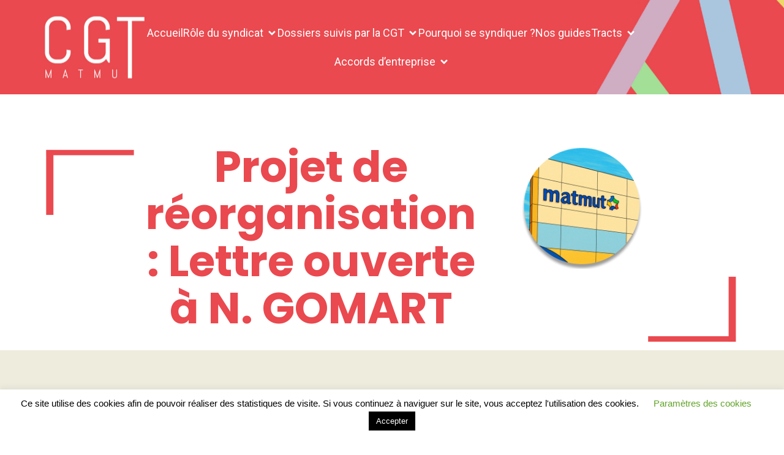

--- FILE ---
content_type: text/css
request_url: https://www.cgt-matmut.fr/wp-content/plugins/pdf-poster-pro/dist/public.css?ver=2.0.6
body_size: 61
content:
.pdfp_wrapper{margin:0 auto}.pdfp_download{margin-right:15px}.cta_wrapper{margin-bottom:10px}.pdfp_wrapper p{margin:10px 0}@media screen and (max-width:768px){.pdfp_wrapper iframe{height:calc(100vw + 120px)}}

--- FILE ---
content_type: text/css;charset=UTF-8
request_url: https://www.cgt-matmut.fr/wp-content/plugins/sharify/sharify-style.php
body_size: 989
content:

.sharify-btn-twitter{
	min-width: 10%;}

.sharify-btn-twitter .sharify-icon{
	float: none;	text-align: center;	padding-left: 0px;}


.sharify-btn-twitter .sharify-count{
	display: none;	padding-right: 10px;
	float: right;
}

.sharify-btn-twitter .sharify-title{
	display: none;}

.sharify-btn-facebook{
	min-width: 10%;}

.sharify-btn-facebook .sharify-icon{
	float: none;	text-align: center;	padding-left: 0px;}


.sharify-btn-facebook .sharify-count{
	display: none;	padding-right: 10px;
	float: right;
}

.sharify-btn-facebook .sharify-title{
	display: none;}

.sharify-btn-gplus{
	min-width: 20%}

.sharify-btn-gplus .sharify-icon{
	float: left;		padding-left: 10px;}


.sharify-btn-gplus .sharify-count{
	display: block;	padding-right: 10px;
	float: right;
}

.sharify-btn-gplus .sharify-title{
	}

.sharify-btn-reddit{
	min-width: 20%}

.sharify-btn-reddit .sharify-icon{
	float: left;		padding-left: 10px;}


.sharify-btn-reddit .sharify-count{
	display: block;	padding-right: 10px;
	float: right;
}

.sharify-btn-reddit .sharify-title{
	}

.sharify-btn-pocket{
	min-width: 20%}

.sharify-btn-pocket .sharify-icon{
	float: left;		padding-left: 10px;}


.sharify-btn-pocket .sharify-count{
	display: block;	padding-right: 10px;
	float: right;
}

.sharify-btn-pocket .sharify-title{
	}

.sharify-btn-pinterest{
	min-width: 20%}

.sharify-btn-pinterest .sharify-icon{
	float: left;		padding-left: 10px;}


.sharify-btn-pinterest .sharify-count{
	display: block;	padding-right: 10px;
	float: right;
}

.sharify-btn-pinterest .sharify-title{
	}

.sharify-btn-linkedin{
	min-width: 10%;}

.sharify-btn-linkedin .sharify-icon{
	float: none;	text-align: center;	padding-left: 0px;}


.sharify-btn-linkedin .sharify-count{
	display: none;	padding-right: 10px;
	float: right;
}

.sharify-btn-linkedin .sharify-title{
	display: none;}

.sharify-btn-email{
	min-width: 20%}

.sharify-btn-email .sharify-icon{
	float: left;		padding-left: 10px;}


.sharify-btn-email .sharify-count{
	display: block;	padding-right: 10px;
	float: right;
}

.sharify-btn-email .sharify-title{
	}

.sharify-btn-vk{
	min-width: 20%}

.sharify-btn-vk .sharify-icon{
	float: left;		padding-left: 10px;}


.sharify-btn-vk .sharify-count{
	display: block;	padding-right: 10px;
	float: right;
}

.sharify-btn-vk .sharify-title{
	}

.sharify-btn-skype{
	min-width: 20%}

.sharify-btn-skype .sharify-icon{
	float: left;		padding-left: 10px;}


.sharify-btn-skype .sharify-count{
	display: block;	padding-right: 10px;
	float: right;
}

.sharify-btn-skype .sharify-title{
	}

.sharify-container li{
	font-family: Roboto Condensed, sans-serif;}

.sharify-icon{
	  font-size: 13px;
	      line-height: 35px;
}

.sharify-container li .count{
	background-color: transparent !important;
}

.sharify-btn-wa{
	display: none;
}
.ismobilewa{
	display: block !important;
}
.sharify-container li.sharify-btn-wa a{background-color:;}.sharify-container li.sharify-btn-wa a:hover{background-color:}
.sharify-gplus{
	font-size: 22px;
}
.sharify-container{position:relative;display:block;width:100%;padding:20px 0;overflow:hidden}.sharify-container ul{padding:0;margin:0}.sharify-container li{list-style:none;height:35px;line-height:36px;float:left;margin:0!important;padding-left:2.5px}.sharify-container li a{border:0;background-color:#4db2ec;border-radius:1px;display:block;font-size:15px;line-height:37px;height:100%;color:#fff;position:relative;text-align:center;text-decoration:none;text-transform:uppercase;width:100%;transition:all .2s ease-in-out}@media (max-width:955px) and (min-width:769px){.sharify-count{display:none}}@media (max-width:768px){.sharify-count,.sharify-title{display:none}.sharify-icon{width:100%;padding-left:0!important}.sharify-icon i{text-align:center}.sharify-container li{min-width:14.2857142857%!important;width:12.5%!important}}.sharify-count{float:right}.sharify-container li.sharify-btn-twitter a{background-color:#4db2ec;}.sharify-container li.sharify-btn-twitter a:hover{background-color:#3498db}.sharify-container li.sharify-btn-facebook a{background-color:#3b5998;}.sharify-container li.sharify-btn-facebook a:hover{background-color:#0e2e6f;}.sharify-container li.sharify-btn-gplus a{background-color:#bb0000;}.sharify-container li.sharify-btn-gplus a:hover{background-color:#a30505;}.sharify-container li.sharify-btn-pinterest a{background-color:#cb2027;}.sharify-container li.sharify-btn-pinterest a:hover{background-color:#bb0000}.sharify-container li.sharify-btn-linkedin a{background-color:#007bb6;}.sharify-container li.sharify-btn-linkedin a:hover{background-color:#0e2e6f;}.sharify-container li.sharify-btn-vk a{background-color:#45668e;}.sharify-container li.sharify-btn-vk a:hover{background-color:#32506d;}.sharify-container li.sharify-btn-reddit a{background-color:#ff4500}.sharify-container li.sharify-btn-reddit a:hover{background-color:#e24207;}.sharify-container li.sharify-btn-pocket a{background-color:#d3505a}.sharify-container li.sharify-btn-pocket a:hover{background-color:#B6202C}.sharify-container li.sharify-btn-email a{background-color:#e74c3c;}.sharify-container li.sharify-btn-email a:hover{background-color:#c0392b;}
.sharify-container li{margin-bottom: 5px !important;}
.sharify-container li.sharify-btn-skype a{
background-color:#00aff0;
}

.sharify-container li.sharify-btn-skype a:hover{

background-color:#00a0dc;

}
<!--Custom css-->


--- FILE ---
content_type: application/javascript
request_url: https://www.cgt-matmut.fr/wp-content/plugins/pdf-poster-pro/pdfjs/web/viewer.js
body_size: 93833
content:
/**
 * @licstart The following is the entire license notice for the
 * Javascript code in this page
 *
 * Copyright 2019 Mozilla Foundation
 *
 * Licensed under the Apache License, Version 2.0 (the "License");
 * you may not use this file except in compliance with the License.
 * You may obtain a copy of the License at
 *
 *     http://www.apache.org/licenses/LICENSE-2.0
 *
 * Unless required by applicable law or agreed to in writing, software
 * distributed under the License is distributed on an "AS IS" BASIS,
 * WITHOUT WARRANTIES OR CONDITIONS OF ANY KIND, either express or implied.
 * See the License for the specific language governing permissions and
 * limitations under the License.
 *
 * @licend The above is the entire license notice for the
 * Javascript code in this page
 */

/******/ (function (modules) {
  // webpackBootstrap
  /******/ // The module cache
  /******/ var installedModules = {};
  /******/
  /******/ // The require function
  /******/ function __webpack_require__(moduleId) {
    /******/
    /******/ // Check if module is in cache
    /******/ if (installedModules[moduleId]) {
      /******/ return installedModules[moduleId].exports;
      /******/
    }
    /******/ // Create a new module (and put it into the cache)
    /******/ var module = (installedModules[moduleId] = {
      /******/ i: moduleId,
      /******/ l: false,
      /******/ exports: {},
      /******/
    });
    /******/
    /******/ // Execute the module function
    /******/ modules[moduleId].call(module.exports, module, module.exports, __webpack_require__);
    /******/
    /******/ // Flag the module as loaded
    /******/ module.l = true;
    /******/
    /******/ // Return the exports of the module
    /******/ return module.exports;
    /******/
  }
  /******/
  /******/
  /******/ // expose the modules object (__webpack_modules__)
  /******/ __webpack_require__.m = modules;
  /******/
  /******/ // expose the module cache
  /******/ __webpack_require__.c = installedModules;
  /******/
  /******/ // define getter function for harmony exports
  /******/ __webpack_require__.d = function (exports, name, getter) {
    /******/ if (!__webpack_require__.o(exports, name)) {
      /******/ Object.defineProperty(exports, name, { enumerable: true, get: getter });
      /******/
    }
    /******/
  };
  /******/
  /******/ // define __esModule on exports
  /******/ __webpack_require__.r = function (exports) {
    /******/ if (typeof Symbol !== "undefined" && Symbol.toStringTag) {
      /******/ Object.defineProperty(exports, Symbol.toStringTag, { value: "Module" });
      /******/
    }
    /******/ Object.defineProperty(exports, "__esModule", { value: true });
    /******/
  };
  /******/
  /******/ // create a fake namespace object
  /******/ // mode & 1: value is a module id, require it
  /******/ // mode & 2: merge all properties of value into the ns
  /******/ // mode & 4: return value when already ns object
  /******/ // mode & 8|1: behave like require
  /******/ __webpack_require__.t = function (value, mode) {
    /******/ if (mode & 1) value = __webpack_require__(value);
    /******/ if (mode & 8) return value;
    /******/ if (mode & 4 && typeof value === "object" && value && value.__esModule) return value;
    /******/ var ns = Object.create(null);
    /******/ __webpack_require__.r(ns);
    /******/ Object.defineProperty(ns, "default", { enumerable: true, value: value });
    /******/ if (mode & 2 && typeof value != "string")
      for (var key in value)
        __webpack_require__.d(
          ns,
          key,
          function (key) {
            return value[key];
          }.bind(null, key)
        );
    /******/ return ns;
    /******/
  };
  /******/
  /******/ // getDefaultExport function for compatibility with non-harmony modules
  /******/ __webpack_require__.n = function (module) {
    /******/ var getter =
      module && module.__esModule
        ? /******/ function getDefault() {
            return module["default"];
          }
        : /******/ function getModuleExports() {
            return module;
          };
    /******/ __webpack_require__.d(getter, "a", getter);
    /******/ return getter;
    /******/
  };
  /******/
  /******/ // Object.prototype.hasOwnProperty.call
  /******/ __webpack_require__.o = function (object, property) {
    return Object.prototype.hasOwnProperty.call(object, property);
  };
  /******/
  /******/ // __webpack_public_path__
  /******/ __webpack_require__.p = "";
  /******/
  /******/
  /******/ // Load entry module and return exports
  /******/ return __webpack_require__((__webpack_require__.s = 0));
  /******/
})(
  /************************************************************************/
  /******/ [
    /* 0 */
    /***/ function (module, exports, __webpack_require__) {
      "use strict";

      var pdfjsWebApp, pdfjsWebAppOptions;
      {
        pdfjsWebApp = __webpack_require__(1);
        pdfjsWebAppOptions = __webpack_require__(6);
      }
      {
        __webpack_require__(36);
      }
      {
        __webpack_require__(41);
      }

      function getViewerConfiguration() {
        return {
          appContainer: document.body,
          mainContainer: document.getElementById("viewerContainer"),
          viewerContainer: document.getElementById("viewer"),
          eventBus: null,
          toolbar: {
            container: document.getElementById("toolbarViewer"),
            numPages: document.getElementById("numPages"),
            pageNumber: document.getElementById("pageNumber"),
            scaleSelectContainer: document.getElementById("scaleSelectContainer"),
            scaleSelect: document.getElementById("scaleSelect"),
            customScaleOption: document.getElementById("customScaleOption"),
            previous: document.getElementById("previous"),
            next: document.getElementById("next"),
            zoomIn: document.getElementById("zoomIn"),
            zoomOut: document.getElementById("zoomOut"),
            viewFind: document.getElementById("viewFind"),
            openFile: document.getElementById("openFile"),
            print: document.getElementById("print"),
            presentationModeButton: document.getElementById("presentationMode"),
            download: document.getElementById("download"),
            viewBookmark: document.getElementById("viewBookmark"),
          },
          secondaryToolbar: {
            toolbar: document.getElementById("secondaryToolbar"),
            toggleButton: document.getElementById("secondaryToolbarToggle"),
            toolbarButtonContainer: document.getElementById("secondaryToolbarButtonContainer"),
            presentationModeButton: document.getElementById("secondaryPresentationMode"),
            openFileButton: document.getElementById("secondaryOpenFile"),
            printButton: document.getElementById("secondaryPrint"),
            downloadButton: document.getElementById("secondaryDownload"),
            viewBookmarkButton: document.getElementById("secondaryViewBookmark"),
            firstPageButton: document.getElementById("firstPage"),
            lastPageButton: document.getElementById("lastPage"),
            pageRotateCwButton: document.getElementById("pageRotateCw"),
            pageRotateCcwButton: document.getElementById("pageRotateCcw"),
            cursorSelectToolButton: document.getElementById("cursorSelectTool"),
            cursorHandToolButton: document.getElementById("cursorHandTool"),
            scrollVerticalButton: document.getElementById("scrollVertical"),
            scrollHorizontalButton: document.getElementById("scrollHorizontal"),
            scrollWrappedButton: document.getElementById("scrollWrapped"),
            spreadNoneButton: document.getElementById("spreadNone"),
            spreadOddButton: document.getElementById("spreadOdd"),
            spreadEvenButton: document.getElementById("spreadEven"),
            documentPropertiesButton: document.getElementById("documentProperties"),
          },
          fullscreen: {
            contextFirstPage: document.getElementById("contextFirstPage"),
            contextLastPage: document.getElementById("contextLastPage"),
            contextPageRotateCw: document.getElementById("contextPageRotateCw"),
            contextPageRotateCcw: document.getElementById("contextPageRotateCcw"),
          },
          sidebar: {
            outerContainer: document.getElementById("outerContainer"),
            viewerContainer: document.getElementById("viewerContainer"),
            toggleButton: document.getElementById("sidebarToggle"),
            thumbnailButton: document.getElementById("viewThumbnail"),
            outlineButton: document.getElementById("viewOutline"),
            attachmentsButton: document.getElementById("viewAttachments"),
            thumbnailView: document.getElementById("thumbnailView"),
            outlineView: document.getElementById("outlineView"),
            attachmentsView: document.getElementById("attachmentsView"),
          },
          sidebarResizer: {
            outerContainer: document.getElementById("outerContainer"),
            resizer: document.getElementById("sidebarResizer"),
          },
          findBar: {
            bar: document.getElementById("findbar"),
            toggleButton: document.getElementById("viewFind"),
            findField: document.getElementById("findInput"),
            highlightAllCheckbox: document.getElementById("findHighlightAll"),
            caseSensitiveCheckbox: document.getElementById("findMatchCase"),
            entireWordCheckbox: document.getElementById("findEntireWord"),
            findMsg: document.getElementById("findMsg"),
            findResultsCount: document.getElementById("findResultsCount"),
            findPreviousButton: document.getElementById("findPrevious"),
            findNextButton: document.getElementById("findNext"),
          },
          passwordOverlay: {
            overlayName: "passwordOverlay",
            container: document.getElementById("passwordOverlay"),
            label: document.getElementById("passwordText"),
            input: document.getElementById("password"),
            submitButton: document.getElementById("passwordSubmit"),
            cancelButton: document.getElementById("passwordCancel"),
          },
          documentProperties: {
            overlayName: "documentPropertiesOverlay",
            container: document.getElementById("documentPropertiesOverlay"),
            closeButton: document.getElementById("documentPropertiesClose"),
            fields: {
              fileName: document.getElementById("fileNameField"),
              fileSize: document.getElementById("fileSizeField"),
              title: document.getElementById("titleField"),
              author: document.getElementById("authorField"),
              subject: document.getElementById("subjectField"),
              keywords: document.getElementById("keywordsField"),
              creationDate: document.getElementById("creationDateField"),
              modificationDate: document.getElementById("modificationDateField"),
              creator: document.getElementById("creatorField"),
              producer: document.getElementById("producerField"),
              version: document.getElementById("versionField"),
              pageCount: document.getElementById("pageCountField"),
              pageSize: document.getElementById("pageSizeField"),
              linearized: document.getElementById("linearizedField"),
            },
          },
          errorWrapper: {
            container: document.getElementById("errorWrapper"),
            errorMessage: document.getElementById("errorMessage"),
            closeButton: document.getElementById("errorClose"),
            errorMoreInfo: document.getElementById("errorMoreInfo"),
            moreInfoButton: document.getElementById("errorShowMore"),
            lessInfoButton: document.getElementById("errorShowLess"),
          },
          printContainer: document.getElementById("printContainer"),
          openFileInputName: "fileInput",
          debuggerScriptPath: "./debugger.js",
        };
      }

      function webViewerLoad() {
        var config = getViewerConfiguration();
        window.PDFViewerApplication = pdfjsWebApp.PDFViewerApplication;
        window.PDFViewerApplicationOptions = pdfjsWebAppOptions.AppOptions;
        var event = document.createEvent("CustomEvent");
        event.initCustomEvent("webviewerloaded", true, true, {});
        document.dispatchEvent(event);
        pdfjsWebApp.PDFViewerApplication.run(config);
      }

      if (document.readyState === "interactive" || document.readyState === "complete") {
        webViewerLoad();
      } else {
        document.addEventListener("DOMContentLoaded", webViewerLoad, true);
      }

      /***/
    },
    /* 1 */
    /***/ function (module, exports, __webpack_require__) {
      "use strict";

      Object.defineProperty(exports, "__esModule", {
        value: true,
      });
      exports.PDFPrintServiceFactory = exports.DefaultExternalServices = exports.PDFViewerApplication = void 0;

      var _regenerator = _interopRequireDefault(__webpack_require__(2));

      var _ui_utils = __webpack_require__(5);

      var _app_options = __webpack_require__(6);

      var _pdfjsLib = __webpack_require__(7);

      var _pdf_cursor_tools = __webpack_require__(9);

      var _pdf_rendering_queue = __webpack_require__(11);

      var _pdf_sidebar = __webpack_require__(12);

      var _overlay_manager = __webpack_require__(13);

      var _password_prompt = __webpack_require__(14);

      var _pdf_attachment_viewer = __webpack_require__(15);

      var _pdf_document_properties = __webpack_require__(16);

      var _pdf_find_bar = __webpack_require__(17);

      var _pdf_find_controller = __webpack_require__(18);

      var _pdf_history = __webpack_require__(20);

      var _pdf_link_service = __webpack_require__(21);

      var _pdf_outline_viewer = __webpack_require__(22);

      var _pdf_presentation_mode = __webpack_require__(23);

      var _pdf_sidebar_resizer = __webpack_require__(24);

      var _pdf_thumbnail_viewer = __webpack_require__(25);

      var _pdf_viewer = __webpack_require__(27);

      var _secondary_toolbar = __webpack_require__(32);

      var _toolbar = __webpack_require__(34);

      var _view_history = __webpack_require__(35);

      function _interopRequireDefault(obj) {
        return obj && obj.__esModule ? obj : { default: obj };
      }

      function _slicedToArray(arr, i) {
        return _arrayWithHoles(arr) || _iterableToArrayLimit(arr, i) || _nonIterableRest();
      }

      function _nonIterableRest() {
        throw new TypeError("Invalid attempt to destructure non-iterable instance");
      }

      function _iterableToArrayLimit(arr, i) {
        if (!(Symbol.iterator in Object(arr) || Object.prototype.toString.call(arr) === "[object Arguments]")) {
          return;
        }
        var _arr = [];
        var _n = true;
        var _d = false;
        var _e = undefined;
        try {
          for (var _i = arr[Symbol.iterator](), _s; !(_n = (_s = _i.next()).done); _n = true) {
            _arr.push(_s.value);
            if (i && _arr.length === i) break;
          }
        } catch (err) {
          _d = true;
          _e = err;
        } finally {
          try {
            if (!_n && _i["return"] != null) _i["return"]();
          } finally {
            if (_d) throw _e;
          }
        }
        return _arr;
      }

      function _arrayWithHoles(arr) {
        if (Array.isArray(arr)) return arr;
      }

      function asyncGeneratorStep(gen, resolve, reject, _next, _throw, key, arg) {
        try {
          var info = gen[key](arg);
          var value = info.value;
        } catch (error) {
          reject(error);
          return;
        }
        if (info.done) {
          resolve(value);
        } else {
          Promise.resolve(value).then(_next, _throw);
        }
      }

      function _asyncToGenerator(fn) {
        return function () {
          var self = this,
            args = arguments;
          return new Promise(function (resolve, reject) {
            var gen = fn.apply(self, args);
            function _next(value) {
              asyncGeneratorStep(gen, resolve, reject, _next, _throw, "next", value);
            }
            function _throw(err) {
              asyncGeneratorStep(gen, resolve, reject, _next, _throw, "throw", err);
            }
            _next(undefined);
          });
        };
      }

      var DEFAULT_SCALE_DELTA = 1.1;
      var DISABLE_AUTO_FETCH_LOADING_BAR_TIMEOUT = 5000;
      var FORCE_PAGES_LOADED_TIMEOUT = 10000;
      var WHEEL_ZOOM_DISABLED_TIMEOUT = 1000;
      var ViewOnLoad = {
        UNKNOWN: -1,
        PREVIOUS: 0,
        INITIAL: 1,
      };
      var DefaultExternalServices = {
        updateFindControlState: function updateFindControlState(data) {},
        updateFindMatchesCount: function updateFindMatchesCount(data) {},
        initPassiveLoading: function initPassiveLoading(callbacks) {},
        fallback: function fallback(data, callback) {},
        reportTelemetry: function reportTelemetry(data) {},
        createDownloadManager: function createDownloadManager(options) {
          throw new Error("Not implemented: createDownloadManager");
        },
        createPreferences: function createPreferences() {
          throw new Error("Not implemented: createPreferences");
        },
        createL10n: function createL10n(options) {
          throw new Error("Not implemented: createL10n");
        },
        supportsIntegratedFind: false,
        supportsDocumentFonts: true,
        supportsDocumentColors: true,
        supportedMouseWheelZoomModifierKeys: {
          ctrlKey: true,
          metaKey: true,
        },
      };
      exports.DefaultExternalServices = DefaultExternalServices;
      var PDFViewerApplication = {
        initialBookmark: document.location.hash.substring(1),
        initialized: false,
        fellback: false,
        appConfig: null,
        pdfDocument: null,
        pdfLoadingTask: null,
        printService: null,
        pdfViewer: null,
        pdfThumbnailViewer: null,
        pdfRenderingQueue: null,
        pdfPresentationMode: null,
        pdfDocumentProperties: null,
        pdfLinkService: null,
        pdfHistory: null,
        pdfSidebar: null,
        pdfSidebarResizer: null,
        pdfOutlineViewer: null,
        pdfAttachmentViewer: null,
        pdfCursorTools: null,
        store: null,
        downloadManager: null,
        overlayManager: null,
        preferences: null,
        toolbar: null,
        secondaryToolbar: null,
        eventBus: null,
        l10n: null,
        isInitialViewSet: false,
        downloadComplete: false,
        isViewerEmbedded: window.parent !== window,
        url: "",
        baseUrl: "",
        externalServices: DefaultExternalServices,
        _boundEvents: {},
        contentDispositionFilename: null,
        initialize: (function () {
          var _initialize = _asyncToGenerator(
            /*#__PURE__*/
            _regenerator["default"].mark(function _callee(appConfig) {
              var _this = this;

              var appContainer;
              return _regenerator["default"].wrap(
                function _callee$(_context) {
                  while (1) {
                    switch ((_context.prev = _context.next)) {
                      case 0:
                        this.preferences = this.externalServices.createPreferences();
                        this.appConfig = appConfig;
                        _context.next = 4;
                        return this._readPreferences();

                      case 4:
                        _context.next = 6;
                        return this._parseHashParameters();

                      case 6:
                        _context.next = 8;
                        return this._initializeL10n();

                      case 8:
                        if (this.isViewerEmbedded && _app_options.AppOptions.get("externalLinkTarget") === _pdfjsLib.LinkTarget.NONE) {
                          _app_options.AppOptions.set("externalLinkTarget", _pdfjsLib.LinkTarget.TOP);
                        }

                        _context.next = 11;
                        return this._initializeViewerComponents();

                      case 11:
                        this.bindEvents();
                        this.bindWindowEvents();
                        appContainer = appConfig.appContainer || document.documentElement;
                        this.l10n.translate(appContainer).then(function () {
                          _this.eventBus.dispatch("localized", {
                            source: _this,
                          });
                        });
                        this.initialized = true;

                      case 16:
                      case "end":
                        return _context.stop();
                    }
                  }
                },
                _callee,
                this
              );
            })
          );

          function initialize(_x) {
            return _initialize.apply(this, arguments);
          }

          return initialize;
        })(),
        _readPreferences: (function () {
          var _readPreferences2 = _asyncToGenerator(
            /*#__PURE__*/
            _regenerator["default"].mark(function _callee2() {
              var prefs, name;
              return _regenerator["default"].wrap(
                function _callee2$(_context2) {
                  while (1) {
                    switch ((_context2.prev = _context2.next)) {
                      case 0:
                        if (!(_app_options.AppOptions.get("disablePreferences") === true)) {
                          _context2.next = 2;
                          break;
                        }

                        return _context2.abrupt("return");

                      case 2:
                        _context2.prev = 2;
                        _context2.next = 5;
                        return this.preferences.getAll();

                      case 5:
                        prefs = _context2.sent;

                        for (name in prefs) {
                          _app_options.AppOptions.set(name, prefs[name]);
                        }

                        _context2.next = 12;
                        break;

                      case 9:
                        _context2.prev = 9;
                        _context2.t0 = _context2["catch"](2);
                        console.error('_readPreferences: "'.concat(_context2.t0.message, '".'));

                      case 12:
                      case "end":
                        return _context2.stop();
                    }
                  }
                },
                _callee2,
                this,
                [[2, 9]]
              );
            })
          );

          function _readPreferences() {
            return _readPreferences2.apply(this, arguments);
          }

          return _readPreferences;
        })(),
        _parseHashParameters: (function () {
          var _parseHashParameters2 = _asyncToGenerator(
            /*#__PURE__*/
            _regenerator["default"].mark(function _callee3() {
              var waitOn, hash, hashParams, viewer, enabled;
              return _regenerator["default"].wrap(
                function _callee3$(_context3) {
                  while (1) {
                    switch ((_context3.prev = _context3.next)) {
                      case 0:
                        if (_app_options.AppOptions.get("pdfBugEnabled")) {
                          _context3.next = 2;
                          break;
                        }

                        return _context3.abrupt("return", undefined);

                      case 2:
                        waitOn = [];
                        hash = document.location.hash.substring(1);
                        hashParams = (0, _ui_utils.parseQueryString)(hash);

                        if ("disableworker" in hashParams && hashParams["disableworker"] === "true") {
                          waitOn.push(loadFakeWorker());
                        }

                        if ("disablerange" in hashParams) {
                          _app_options.AppOptions.set("disableRange", hashParams["disablerange"] === "true");
                        }

                        if ("disablestream" in hashParams) {
                          _app_options.AppOptions.set("disableStream", hashParams["disablestream"] === "true");
                        }

                        if ("disableautofetch" in hashParams) {
                          _app_options.AppOptions.set("disableAutoFetch", hashParams["disableautofetch"] === "true");
                        }

                        if ("disablefontface" in hashParams) {
                          _app_options.AppOptions.set("disableFontFace", hashParams["disablefontface"] === "true");
                        }

                        if ("disablehistory" in hashParams) {
                          _app_options.AppOptions.set("disableHistory", hashParams["disablehistory"] === "true");
                        }

                        if ("webgl" in hashParams) {
                          _app_options.AppOptions.set("enableWebGL", hashParams["webgl"] === "true");
                        }

                        if ("useonlycsszoom" in hashParams) {
                          _app_options.AppOptions.set("useOnlyCssZoom", hashParams["useonlycsszoom"] === "true");
                        }

                        if ("verbosity" in hashParams) {
                          _app_options.AppOptions.set("verbosity", hashParams["verbosity"] | 0);
                        }

                        if (!("textlayer" in hashParams)) {
                          _context3.next = 23;
                          break;
                        }

                        _context3.t0 = hashParams["textlayer"];
                        _context3.next =
                          _context3.t0 === "off"
                            ? 18
                            : _context3.t0 === "visible"
                            ? 20
                            : _context3.t0 === "shadow"
                            ? 20
                            : _context3.t0 === "hover"
                            ? 20
                            : 23;
                        break;

                      case 18:
                        _app_options.AppOptions.set("textLayerMode", _ui_utils.TextLayerMode.DISABLE);

                        return _context3.abrupt("break", 23);

                      case 20:
                        viewer = this.appConfig.viewerContainer;
                        viewer.classList.add("textLayer-" + hashParams["textlayer"]);
                        return _context3.abrupt("break", 23);

                      case 23:
                        if ("pdfbug" in hashParams) {
                          _app_options.AppOptions.set("pdfBug", true);

                          enabled = hashParams["pdfbug"].split(",");
                          waitOn.push(loadAndEnablePDFBug(enabled));
                        }

                        if ("locale" in hashParams) {
                          _app_options.AppOptions.set("locale", hashParams["locale"]);
                        }

                        return _context3.abrupt(
                          "return",
                          Promise.all(waitOn)["catch"](function (reason) {
                            console.error('_parseHashParameters: "'.concat(reason.message, '".'));
                          })
                        );

                      case 26:
                      case "end":
                        return _context3.stop();
                    }
                  }
                },
                _callee3,
                this
              );
            })
          );

          function _parseHashParameters() {
            return _parseHashParameters2.apply(this, arguments);
          }

          return _parseHashParameters;
        })(),
        _initializeL10n: (function () {
          var _initializeL10n2 = _asyncToGenerator(
            /*#__PURE__*/
            _regenerator["default"].mark(function _callee4() {
              var dir;
              return _regenerator["default"].wrap(
                function _callee4$(_context4) {
                  while (1) {
                    switch ((_context4.prev = _context4.next)) {
                      case 0:
                        this.l10n = this.externalServices.createL10n({
                          locale: _app_options.AppOptions.get("locale"),
                        });
                        _context4.next = 3;
                        return this.l10n.getDirection();

                      case 3:
                        dir = _context4.sent;
                        document.getElementsByTagName("html")[0].dir = dir;

                      case 5:
                      case "end":
                        return _context4.stop();
                    }
                  }
                },
                _callee4,
                this
              );
            })
          );

          function _initializeL10n() {
            return _initializeL10n2.apply(this, arguments);
          }

          return _initializeL10n;
        })(),
        _initializeViewerComponents: (function () {
          var _initializeViewerComponents2 = _asyncToGenerator(
            /*#__PURE__*/
            _regenerator["default"].mark(function _callee5() {
              var appConfig, eventBus, pdfRenderingQueue, pdfLinkService, downloadManager, findController, container, viewer;
              return _regenerator["default"].wrap(
                function _callee5$(_context5) {
                  while (1) {
                    switch ((_context5.prev = _context5.next)) {
                      case 0:
                        appConfig = this.appConfig;
                        this.overlayManager = new _overlay_manager.OverlayManager();
                        eventBus = appConfig.eventBus || (0, _ui_utils.getGlobalEventBus)(_app_options.AppOptions.get("eventBusDispatchToDOM"));
                        this.eventBus = eventBus;
                        pdfRenderingQueue = new _pdf_rendering_queue.PDFRenderingQueue();
                        pdfRenderingQueue.onIdle = this.cleanup.bind(this);
                        this.pdfRenderingQueue = pdfRenderingQueue;
                        pdfLinkService = new _pdf_link_service.PDFLinkService({
                          eventBus: eventBus,
                          externalLinkTarget: _app_options.AppOptions.get("externalLinkTarget"),
                          externalLinkRel: _app_options.AppOptions.get("externalLinkRel"),
                        });
                        this.pdfLinkService = pdfLinkService;
                        downloadManager = this.externalServices.createDownloadManager({
                          disableCreateObjectURL: _app_options.AppOptions.get("disableCreateObjectURL"),
                        });
                        this.downloadManager = downloadManager;
                        findController = new _pdf_find_controller.PDFFindController({
                          linkService: pdfLinkService,
                          eventBus: eventBus,
                        });
                        this.findController = findController;
                        container = appConfig.mainContainer;
                        viewer = appConfig.viewerContainer;
                        this.pdfViewer = new _pdf_viewer.PDFViewer({
                          container: container,
                          viewer: viewer,
                          eventBus: eventBus,
                          renderingQueue: pdfRenderingQueue,
                          linkService: pdfLinkService,
                          downloadManager: downloadManager,
                          findController: findController,
                          renderer: _app_options.AppOptions.get("renderer"),
                          enableWebGL: _app_options.AppOptions.get("enableWebGL"),
                          l10n: this.l10n,
                          textLayerMode: _app_options.AppOptions.get("textLayerMode"),
                          imageResourcesPath: _app_options.AppOptions.get("imageResourcesPath"),
                          renderInteractiveForms: _app_options.AppOptions.get("renderInteractiveForms"),
                          enablePrintAutoRotate: _app_options.AppOptions.get("enablePrintAutoRotate"),
                          useOnlyCssZoom: _app_options.AppOptions.get("useOnlyCssZoom"),
                          maxCanvasPixels: _app_options.AppOptions.get("maxCanvasPixels"),
                        });
                        pdfRenderingQueue.setViewer(this.pdfViewer);
                        pdfLinkService.setViewer(this.pdfViewer);
                        this.pdfThumbnailViewer = new _pdf_thumbnail_viewer.PDFThumbnailViewer({
                          container: appConfig.sidebar.thumbnailView,
                          renderingQueue: pdfRenderingQueue,
                          linkService: pdfLinkService,
                          l10n: this.l10n,
                        });
                        pdfRenderingQueue.setThumbnailViewer(this.pdfThumbnailViewer);
                        this.pdfHistory = new _pdf_history.PDFHistory({
                          linkService: pdfLinkService,
                          eventBus: eventBus,
                        });
                        pdfLinkService.setHistory(this.pdfHistory);

                        if (!this.supportsIntegratedFind) {
                          this.findBar = new _pdf_find_bar.PDFFindBar(appConfig.findBar, eventBus, this.l10n);
                        }

                        this.pdfDocumentProperties = new _pdf_document_properties.PDFDocumentProperties(
                          appConfig.documentProperties,
                          this.overlayManager,
                          eventBus,
                          this.l10n
                        );
                        this.pdfCursorTools = new _pdf_cursor_tools.PDFCursorTools({
                          container: container,
                          eventBus: eventBus,
                          cursorToolOnLoad: _app_options.AppOptions.get("cursorToolOnLoad"),
                        });
                        this.toolbar = new _toolbar.Toolbar(appConfig.toolbar, eventBus, this.l10n);
                        this.secondaryToolbar = new _secondary_toolbar.SecondaryToolbar(appConfig.secondaryToolbar, container, eventBus);

                        if (this.supportsFullscreen) {
                          this.pdfPresentationMode = new _pdf_presentation_mode.PDFPresentationMode({
                            container: container,
                            viewer: viewer,
                            pdfViewer: this.pdfViewer,
                            eventBus: eventBus,
                            contextMenuItems: appConfig.fullscreen,
                          });
                        }

                        this.passwordPrompt = new _password_prompt.PasswordPrompt(appConfig.passwordOverlay, this.overlayManager, this.l10n);
                        this.pdfOutlineViewer = new _pdf_outline_viewer.PDFOutlineViewer({
                          container: appConfig.sidebar.outlineView,
                          eventBus: eventBus,
                          linkService: pdfLinkService,
                        });
                        this.pdfAttachmentViewer = new _pdf_attachment_viewer.PDFAttachmentViewer({
                          container: appConfig.sidebar.attachmentsView,
                          eventBus: eventBus,
                          downloadManager: downloadManager,
                        });
                        this.pdfSidebar = new _pdf_sidebar.PDFSidebar({
                          elements: appConfig.sidebar,
                          pdfViewer: this.pdfViewer,
                          pdfThumbnailViewer: this.pdfThumbnailViewer,
                          eventBus: eventBus,
                          l10n: this.l10n,
                        });
                        this.pdfSidebar.onToggled = this.forceRendering.bind(this);
                        this.pdfSidebarResizer = new _pdf_sidebar_resizer.PDFSidebarResizer(appConfig.sidebarResizer, eventBus, this.l10n);

                      case 34:
                      case "end":
                        return _context5.stop();
                    }
                  }
                },
                _callee5,
                this
              );
            })
          );

          function _initializeViewerComponents() {
            return _initializeViewerComponents2.apply(this, arguments);
          }

          return _initializeViewerComponents;
        })(),
        run: function run(config) {
          this.initialize(config).then(webViewerInitialized);
        },
        zoomIn: function zoomIn(ticks) {
          if (this.pdfViewer.isInPresentationMode) {
            return;
          }

          var newScale = this.pdfViewer.currentScale;

          do {
            newScale = (newScale * DEFAULT_SCALE_DELTA).toFixed(2);
            newScale = Math.ceil(newScale * 10) / 10;
            newScale = Math.min(_ui_utils.MAX_SCALE, newScale);
          } while (--ticks > 0 && newScale < _ui_utils.MAX_SCALE);

          this.pdfViewer.currentScaleValue = newScale;
        },
        zoomOut: function zoomOut(ticks) {
          if (this.pdfViewer.isInPresentationMode) {
            return;
          }

          var newScale = this.pdfViewer.currentScale;

          do {
            newScale = (newScale / DEFAULT_SCALE_DELTA).toFixed(2);
            newScale = Math.floor(newScale * 10) / 10;
            newScale = Math.max(_ui_utils.MIN_SCALE, newScale);
          } while (--ticks > 0 && newScale > _ui_utils.MIN_SCALE);

          this.pdfViewer.currentScaleValue = newScale;
        },
        zoomReset: function zoomReset() {
          if (this.pdfViewer.isInPresentationMode) {
            return;
          }

          this.pdfViewer.currentScaleValue = _ui_utils.DEFAULT_SCALE_VALUE;
        },

        get pagesCount() {
          return this.pdfDocument ? this.pdfDocument.numPages : 0;
        },

        set page(val) {
          this.pdfViewer.currentPageNumber = val;
        },

        get page() {
          return this.pdfViewer.currentPageNumber;
        },

        get printing() {
          return !!this.printService;
        },

        get supportsPrinting() {
          return PDFPrintServiceFactory.instance.supportsPrinting;
        },

        get supportsFullscreen() {
          var support;
          var doc = document.documentElement;
          support = !!(doc.requestFullscreen || doc.mozRequestFullScreen || doc.webkitRequestFullScreen || doc.msRequestFullscreen);

          if (
            document.fullscreenEnabled === false ||
            document.mozFullScreenEnabled === false ||
            document.webkitFullscreenEnabled === false ||
            document.msFullscreenEnabled === false
          ) {
            support = false;
          }

          return (0, _pdfjsLib.shadow)(this, "supportsFullscreen", support);
        },

        get supportsIntegratedFind() {
          return this.externalServices.supportsIntegratedFind;
        },

        get supportsDocumentFonts() {
          return this.externalServices.supportsDocumentFonts;
        },

        get supportsDocumentColors() {
          return this.externalServices.supportsDocumentColors;
        },

        get loadingBar() {
          var bar = new _ui_utils.ProgressBar("#loadingBar");
          return (0, _pdfjsLib.shadow)(this, "loadingBar", bar);
        },

        get supportedMouseWheelZoomModifierKeys() {
          return this.externalServices.supportedMouseWheelZoomModifierKeys;
        },

        initPassiveLoading: function initPassiveLoading() {
          throw new Error("Not implemented: initPassiveLoading");
        },
        setTitleUsingUrl: function setTitleUsingUrl() {
          var url = arguments.length > 0 && arguments[0] !== undefined ? arguments[0] : "";
          this.url = url;
          this.baseUrl = url.split("#")[0];
          var title = (0, _ui_utils.getPDFFileNameFromURL)(url, "");

          if (!title) {
            try {
              title = decodeURIComponent((0, _pdfjsLib.getFilenameFromUrl)(url)) || url;
            } catch (ex) {
              title = url;
            }
          }

          this.setTitle(title);
        },
        setTitle: function setTitle(title) {
          if (this.isViewerEmbedded) {
            return;
          }

          document.title = title;
        },
        close: (function () {
          var _close = _asyncToGenerator(
            /*#__PURE__*/
            _regenerator["default"].mark(function _callee6() {
              var errorWrapper, promise;
              return _regenerator["default"].wrap(
                function _callee6$(_context6) {
                  while (1) {
                    switch ((_context6.prev = _context6.next)) {
                      case 0:
                        errorWrapper = this.appConfig.errorWrapper.container;
                        errorWrapper.setAttribute("hidden", "true");

                        if (this.pdfLoadingTask) {
                          _context6.next = 4;
                          break;
                        }

                        return _context6.abrupt("return", undefined);

                      case 4:
                        promise = this.pdfLoadingTask.destroy();
                        this.pdfLoadingTask = null;

                        if (this.pdfDocument) {
                          this.pdfDocument = null;
                          this.pdfThumbnailViewer.setDocument(null);
                          this.pdfViewer.setDocument(null);
                          this.pdfLinkService.setDocument(null);
                          this.pdfDocumentProperties.setDocument(null);
                        }

                        this.store = null;
                        this.isInitialViewSet = false;
                        this.downloadComplete = false;
                        this.url = "";
                        this.baseUrl = "";
                        this.contentDispositionFilename = null;
                        this.pdfSidebar.reset();
                        this.pdfOutlineViewer.reset();
                        this.pdfAttachmentViewer.reset();

                        if (this.findBar) {
                          this.findBar.reset();
                        }

                        this.toolbar.reset();
                        this.secondaryToolbar.reset();

                        if (typeof PDFBug !== "undefined") {
                          PDFBug.cleanup();
                        }

                        return _context6.abrupt("return", promise);

                      case 21:
                      case "end":
                        return _context6.stop();
                    }
                  }
                },
                _callee6,
                this
              );
            })
          );

          function close() {
            return _close.apply(this, arguments);
          }

          return close;
        })(),
        open: (function () {
          var _open = _asyncToGenerator(
            /*#__PURE__*/
            _regenerator["default"].mark(function _callee7(file, args) {
              var _this2 = this;

              var workerParameters, key, parameters, apiParameters, _key, value, _key2, _value, loadingTask;

              return _regenerator["default"].wrap(
                function _callee7$(_context7) {
                  while (1) {
                    switch ((_context7.prev = _context7.next)) {
                      case 0:
                        if (!this.pdfLoadingTask) {
                          _context7.next = 3;
                          break;
                        }

                        _context7.next = 3;
                        return this.close();

                      case 3:
                        workerParameters = _app_options.AppOptions.getAll(_app_options.OptionKind.WORKER);

                        for (key in workerParameters) {
                          _pdfjsLib.GlobalWorkerOptions[key] = workerParameters[key];
                        }

                        parameters = Object.create(null);

                        if (typeof file === "string") {
                          this.setTitleUsingUrl(file);
                          parameters.url = file;
                        } else if (file && "byteLength" in file) {
                          parameters.data = file;
                        } else if (file.url && file.originalUrl) {
                          this.setTitleUsingUrl(file.originalUrl);
                          parameters.url = file.url;
                        }

                        apiParameters = _app_options.AppOptions.getAll(_app_options.OptionKind.API);

                        for (_key in apiParameters) {
                          value = apiParameters[_key];

                          if (_key === "docBaseUrl" && !value) {
                          }

                          parameters[_key] = value;
                        }

                        if (args) {
                          for (_key2 in args) {
                            _value = args[_key2];

                            if (_key2 === "length") {
                              this.pdfDocumentProperties.setFileSize(_value);
                            }

                            parameters[_key2] = _value;
                          }
                        }

                        loadingTask = (0, _pdfjsLib.getDocument)(parameters);
                        this.pdfLoadingTask = loadingTask;

                        loadingTask.onPassword = function (updateCallback, reason) {
                          _this2.pdfLinkService.externalLinkEnabled = false;

                          _this2.passwordPrompt.setUpdateCallback(updateCallback, reason);

                          _this2.passwordPrompt.open();
                        };

                        loadingTask.onProgress = function (_ref) {
                          var loaded = _ref.loaded,
                            total = _ref.total;

                          _this2.progress(loaded / total);
                        };

                        loadingTask.onUnsupportedFeature = this.fallback.bind(this);
                        return _context7.abrupt(
                          "return",
                          loadingTask.promise.then(
                            function (pdfDocument) {
                              _this2.load(pdfDocument);
                            },
                            function (exception) {
                              if (loadingTask !== _this2.pdfLoadingTask) {
                                return undefined;
                              }

                              var message = exception && exception.message;
                              var loadingErrorMessage;

                              if (exception instanceof _pdfjsLib.InvalidPDFException) {
                                loadingErrorMessage = _this2.l10n.get("invalid_file_error", null, "Invalid or corrupted PDF file.");
                              } else if (exception instanceof _pdfjsLib.MissingPDFException) {
                                loadingErrorMessage = _this2.l10n.get("missing_file_error", null, "Missing PDF file.");
                              } else if (exception instanceof _pdfjsLib.UnexpectedResponseException) {
                                loadingErrorMessage = _this2.l10n.get("unexpected_response_error", null, "Unexpected server response.");
                              } else {
                                loadingErrorMessage = _this2.l10n.get("loading_error", null, "An error occurred while loading the PDF.");
                              }

                              return loadingErrorMessage.then(function (msg) {
                                _this2.error(msg, {
                                  message: message,
                                });

                                throw new Error(msg);
                              });
                            }
                          )
                        );

                      case 16:
                      case "end":
                        return _context7.stop();
                    }
                  }
                },
                _callee7,
                this
              );
            })
          );

          function open(_x2, _x3) {
            return _open.apply(this, arguments);
          }

          return open;
        })(),
        download: function download() {
          var _this3 = this;

          function downloadByUrl() {
            downloadManager.downloadUrl(url, filename);
          }

          var url = this.baseUrl;
          var filename = this.contentDispositionFilename || (0, _ui_utils.getPDFFileNameFromURL)(this.url);
          var downloadManager = this.downloadManager;

          downloadManager.onerror = function (err) {
            _this3.error("PDF failed to download: ".concat(err));
          };

          if (!this.pdfDocument || !this.downloadComplete) {
            downloadByUrl();
            return;
          }

          this.pdfDocument
            .getData()
            .then(function (data) {
              var blob = new Blob([data], {
                type: "application/pdf",
              });
              downloadManager.download(blob, url, filename);
            })
            ["catch"](downloadByUrl);
        },
        fallback: function fallback(featureId) {},
        error: function error(message, moreInfo) {
          var moreInfoText = [
            this.l10n.get(
              "error_version_info",
              {
                version: _pdfjsLib.version || "?",
                build: _pdfjsLib.build || "?",
              },
              "PDF.js v{{version}} (build: {{build}})"
            ),
          ];

          if (moreInfo) {
            moreInfoText.push(
              this.l10n.get(
                "error_message",
                {
                  message: moreInfo.message,
                },
                "Message: {{message}}"
              )
            );

            if (moreInfo.stack) {
              moreInfoText.push(
                this.l10n.get(
                  "error_stack",
                  {
                    stack: moreInfo.stack,
                  },
                  "Stack: {{stack}}"
                )
              );
            } else {
              if (moreInfo.filename) {
                moreInfoText.push(
                  this.l10n.get(
                    "error_file",
                    {
                      file: moreInfo.filename,
                    },
                    "File: {{file}}"
                  )
                );
              }

              if (moreInfo.lineNumber) {
                moreInfoText.push(
                  this.l10n.get(
                    "error_line",
                    {
                      line: moreInfo.lineNumber,
                    },
                    "Line: {{line}}"
                  )
                );
              }
            }
          }

          var errorWrapperConfig = this.appConfig.errorWrapper;
          var errorWrapper = errorWrapperConfig.container;
          errorWrapper.removeAttribute("hidden");
          var errorMessage = errorWrapperConfig.errorMessage;
          errorMessage.textContent = message;
          var closeButton = errorWrapperConfig.closeButton;

          closeButton.onclick = function () {
            errorWrapper.setAttribute("hidden", "true");
          };

          var errorMoreInfo = errorWrapperConfig.errorMoreInfo;
          var moreInfoButton = errorWrapperConfig.moreInfoButton;
          var lessInfoButton = errorWrapperConfig.lessInfoButton;

          moreInfoButton.onclick = function () {
            errorMoreInfo.removeAttribute("hidden");
            moreInfoButton.setAttribute("hidden", "true");
            lessInfoButton.removeAttribute("hidden");
            errorMoreInfo.style.height = errorMoreInfo.scrollHeight + "px";
          };

          lessInfoButton.onclick = function () {
            errorMoreInfo.setAttribute("hidden", "true");
            moreInfoButton.removeAttribute("hidden");
            lessInfoButton.setAttribute("hidden", "true");
          };

          moreInfoButton.oncontextmenu = _ui_utils.noContextMenuHandler;
          lessInfoButton.oncontextmenu = _ui_utils.noContextMenuHandler;
          closeButton.oncontextmenu = _ui_utils.noContextMenuHandler;
          moreInfoButton.removeAttribute("hidden");
          lessInfoButton.setAttribute("hidden", "true");
          Promise.all(moreInfoText).then(function (parts) {
            errorMoreInfo.value = parts.join("\n");
          });
        },
        progress: function progress(level) {
          var _this4 = this;

          if (this.downloadComplete) {
            return;
          }

          var percent = Math.round(level * 100);

          if (percent > this.loadingBar.percent || isNaN(percent)) {
            this.loadingBar.percent = percent;
            var disableAutoFetch = this.pdfDocument
              ? this.pdfDocument.loadingParams["disableAutoFetch"]
              : _app_options.AppOptions.get("disableAutoFetch");

            if (disableAutoFetch && percent) {
              if (this.disableAutoFetchLoadingBarTimeout) {
                clearTimeout(this.disableAutoFetchLoadingBarTimeout);
                this.disableAutoFetchLoadingBarTimeout = null;
              }

              this.loadingBar.show();
              this.disableAutoFetchLoadingBarTimeout = setTimeout(function () {
                _this4.loadingBar.hide();

                _this4.disableAutoFetchLoadingBarTimeout = null;
              }, DISABLE_AUTO_FETCH_LOADING_BAR_TIMEOUT);
            }
          }
        },
        load: function load(pdfDocument) {
          var _this5 = this;

          this.pdfDocument = pdfDocument;
          pdfDocument.getDownloadInfo().then(function () {
            _this5.downloadComplete = true;

            _this5.loadingBar.hide();

            firstPagePromise.then(function () {
              _this5.eventBus.dispatch("documentloaded", {
                source: _this5,
              });
            });
          });
          var pageLayoutPromise = pdfDocument.getPageLayout()["catch"](function () {});
          var pageModePromise = pdfDocument.getPageMode()["catch"](function () {});
          var openActionDestPromise = pdfDocument.getOpenActionDestination()["catch"](function () {});
          this.toolbar.setPagesCount(pdfDocument.numPages, false);
          this.secondaryToolbar.setPagesCount(pdfDocument.numPages);
          var store = (this.store = new _view_history.ViewHistory(pdfDocument.fingerprint));
          var baseDocumentUrl;
          baseDocumentUrl = null;
          this.pdfLinkService.setDocument(pdfDocument, baseDocumentUrl);
          this.pdfDocumentProperties.setDocument(pdfDocument, this.url);
          var pdfViewer = this.pdfViewer;
          pdfViewer.setDocument(pdfDocument);
          var firstPagePromise = pdfViewer.firstPagePromise;
          var pagesPromise = pdfViewer.pagesPromise;
          var onePageRendered = pdfViewer.onePageRendered;
          var pdfThumbnailViewer = this.pdfThumbnailViewer;
          pdfThumbnailViewer.setDocument(pdfDocument);
          firstPagePromise.then(function (pdfPage) {
            _this5.loadingBar.setWidth(_this5.appConfig.viewerContainer);

            var storePromise = store
              .getMultiple({
                page: null,
                zoom: _ui_utils.DEFAULT_SCALE_VALUE,
                scrollLeft: "0",
                scrollTop: "0",
                rotation: null,
                sidebarView: _pdf_sidebar.SidebarView.UNKNOWN,
                scrollMode: _ui_utils.ScrollMode.UNKNOWN,
                spreadMode: _ui_utils.SpreadMode.UNKNOWN,
              })
              ["catch"](function () {});
            Promise.all([_ui_utils.animationStarted, storePromise, pageLayoutPromise, pageModePromise, openActionDestPromise])
              .then(
                /*#__PURE__*/
                (function () {
                  var _ref3 = _asyncToGenerator(
                    /*#__PURE__*/
                    _regenerator["default"].mark(function _callee8(_ref2) {
                      var _ref4,
                        timeStamp,
                        _ref4$,
                        values,
                        pageLayout,
                        pageMode,
                        openActionDest,
                        viewOnLoad,
                        initialBookmark,
                        zoom,
                        hash,
                        rotation,
                        sidebarView,
                        scrollMode,
                        spreadMode;

                      return _regenerator["default"].wrap(function _callee8$(_context8) {
                        while (1) {
                          switch ((_context8.prev = _context8.next)) {
                            case 0:
                              (_ref4 = _slicedToArray(_ref2, 5)),
                                (timeStamp = _ref4[0]),
                                (_ref4$ = _ref4[1]),
                                (values = _ref4$ === void 0 ? {} : _ref4$),
                                (pageLayout = _ref4[2]),
                                (pageMode = _ref4[3]),
                                (openActionDest = _ref4[4]);
                              viewOnLoad = _app_options.AppOptions.get("viewOnLoad");

                              _this5._initializePdfHistory({
                                fingerprint: pdfDocument.fingerprint,
                                viewOnLoad: viewOnLoad,
                                initialDest: openActionDest,
                              });

                              initialBookmark = _this5.initialBookmark;
                              zoom = _app_options.AppOptions.get("defaultZoomValue");
                              hash = zoom ? "zoom=".concat(zoom) : null;
                              rotation = null;
                              sidebarView = _app_options.AppOptions.get("sidebarViewOnLoad");
                              scrollMode = _app_options.AppOptions.get("scrollModeOnLoad");
                              spreadMode = _app_options.AppOptions.get("spreadModeOnLoad");

                              if (values.page && viewOnLoad !== ViewOnLoad.INITIAL) {
                                hash =
                                  "page=".concat(values.page, "&zoom=").concat(zoom || values.zoom, ",") +
                                  "".concat(values.scrollLeft, ",").concat(values.scrollTop);
                                rotation = parseInt(values.rotation, 10);

                                if (sidebarView === _pdf_sidebar.SidebarView.UNKNOWN) {
                                  sidebarView = values.sidebarView | 0;
                                }

                                if (scrollMode === _ui_utils.ScrollMode.UNKNOWN) {
                                  scrollMode = values.scrollMode | 0;
                                }

                                if (spreadMode === _ui_utils.SpreadMode.UNKNOWN) {
                                  spreadMode = values.spreadMode | 0;
                                }
                              }

                              if (pageMode && sidebarView === _pdf_sidebar.SidebarView.UNKNOWN) {
                                sidebarView = apiPageModeToSidebarView(pageMode);
                              }

                              if (pageLayout && spreadMode === _ui_utils.SpreadMode.UNKNOWN) {
                                spreadMode = apiPageLayoutToSpreadMode(pageLayout);
                              }

                              _this5.setInitialView(hash, {
                                rotation: rotation,
                                sidebarView: sidebarView,
                                scrollMode: scrollMode,
                                spreadMode: spreadMode,
                              });

                              _this5.eventBus.dispatch("documentinit", {
                                source: _this5,
                              });

                              if (!_this5.isViewerEmbedded) {
                                pdfViewer.focus();
                              }

                              _context8.next = 18;
                              return Promise.race([
                                pagesPromise,
                                new Promise(function (resolve) {
                                  setTimeout(resolve, FORCE_PAGES_LOADED_TIMEOUT);
                                }),
                              ]);

                            case 18:
                              if (!(!initialBookmark && !hash)) {
                                _context8.next = 20;
                                break;
                              }

                              return _context8.abrupt("return");

                            case 20:
                              if (!pdfViewer.hasEqualPageSizes) {
                                _context8.next = 22;
                                break;
                              }

                              return _context8.abrupt("return");

                            case 22:
                              _this5.initialBookmark = initialBookmark;
                              pdfViewer.currentScaleValue = pdfViewer.currentScaleValue;

                              _this5.setInitialView(hash);

                            case 25:
                            case "end":
                              return _context8.stop();
                          }
                        }
                      }, _callee8);
                    })
                  );

                  return function (_x4) {
                    return _ref3.apply(this, arguments);
                  };
                })()
              )
              ["catch"](function () {
                _this5.setInitialView();
              })
              .then(function () {
                pdfViewer.update();
              });
          });
          pdfDocument.getPageLabels().then(function (labels) {
            if (!labels || _app_options.AppOptions.get("disablePageLabels")) {
              return;
            }

            var i = 0,
              numLabels = labels.length;

            if (numLabels !== _this5.pagesCount) {
              console.error("The number of Page Labels does not match " + "the number of pages in the document.");
              return;
            }

            while (i < numLabels && labels[i] === (i + 1).toString()) {
              i++;
            }

            if (i === numLabels) {
              return;
            }

            pdfViewer.setPageLabels(labels);
            pdfThumbnailViewer.setPageLabels(labels);

            _this5.toolbar.setPagesCount(pdfDocument.numPages, true);

            _this5.toolbar.setPageNumber(pdfViewer.currentPageNumber, pdfViewer.currentPageLabel);
          });
          pagesPromise.then(function () {
            if (!_this5.supportsPrinting) {
              return;
            }

            pdfDocument.getJavaScript().then(function (javaScript) {
              if (!javaScript) {
                return;
              }

              javaScript.some(function (js) {
                if (!js) {
                  return false;
                }

                console.warn("Warning: JavaScript is not supported");

                _this5.fallback(_pdfjsLib.UNSUPPORTED_FEATURES.javaScript);

                return true;
              });
              var regex = /\bprint\s*\(/;

              for (var i = 0, ii = javaScript.length; i < ii; i++) {
                var js = javaScript[i];

                if (js && regex.test(js)) {
                  setTimeout(function () {
                    window.print();
                  });
                  return;
                }
              }
            });
          });
          onePageRendered.then(function () {
            pdfDocument.getOutline().then(function (outline) {
              _this5.pdfOutlineViewer.render({
                outline: outline,
              });
            });
            pdfDocument.getAttachments().then(function (attachments) {
              _this5.pdfAttachmentViewer.render({
                attachments: attachments,
              });
            });
          });
          pdfDocument.getMetadata().then(function (_ref5) {
            var info = _ref5.info,
              metadata = _ref5.metadata,
              contentDispositionFilename = _ref5.contentDispositionFilename;
            _this5.documentInfo = info;
            _this5.metadata = metadata;
            _this5.contentDispositionFilename = contentDispositionFilename;
            console.log(
              "PDF " +
                pdfDocument.fingerprint +
                " [" +
                info.PDFFormatVersion +
                " " +
                (info.Producer || "-").trim() +
                " / " +
                (info.Creator || "-").trim() +
                "]" +
                " (PDF.js: " +
                (_pdfjsLib.version || "-") +
                (_app_options.AppOptions.get("enableWebGL") ? " [WebGL]" : "") +
                ")"
            );
            var pdfTitle;

            if (metadata && metadata.has("dc:title")) {
              var title = metadata.get("dc:title");

              if (title !== "Untitled") {
                pdfTitle = title;
              }
            }

            if (!pdfTitle && info && info["Title"]) {
              pdfTitle = info["Title"];
            }

            if (pdfTitle) {
              _this5.setTitle("".concat(pdfTitle, " - ").concat(contentDispositionFilename || document.title));
            } else if (contentDispositionFilename) {
              _this5.setTitle(contentDispositionFilename);
            }

            if (info.IsAcroFormPresent) {
              console.warn("Warning: AcroForm/XFA is not supported");

              _this5.fallback(_pdfjsLib.UNSUPPORTED_FEATURES.forms);
            }
          });
        },
        _initializePdfHistory: function _initializePdfHistory(_ref6) {
          var fingerprint = _ref6.fingerprint,
            viewOnLoad = _ref6.viewOnLoad,
            _ref6$initialDest = _ref6.initialDest,
            initialDest = _ref6$initialDest === void 0 ? null : _ref6$initialDest;

          if (_app_options.AppOptions.get("disableHistory") || this.isViewerEmbedded) {
            return;
          }

          this.pdfHistory.initialize({
            fingerprint: fingerprint,
            resetHistory: viewOnLoad === ViewOnLoad.INITIAL,
            updateUrl: _app_options.AppOptions.get("historyUpdateUrl"),
          });

          if (this.pdfHistory.initialBookmark) {
            this.initialBookmark = this.pdfHistory.initialBookmark;
            this.initialRotation = this.pdfHistory.initialRotation;
          }

          if (initialDest && !this.initialBookmark && viewOnLoad === ViewOnLoad.UNKNOWN) {
            this.initialBookmark = JSON.stringify(initialDest);
            this.pdfHistory.push({
              explicitDest: initialDest,
              pageNumber: null,
            });
          }
        },
        setInitialView: function setInitialView(storedHash) {
          var _this6 = this;

          var _ref7 = arguments.length > 1 && arguments[1] !== undefined ? arguments[1] : {},
            rotation = _ref7.rotation,
            sidebarView = _ref7.sidebarView,
            scrollMode = _ref7.scrollMode,
            spreadMode = _ref7.spreadMode;

          var setRotation = function setRotation(angle) {
            if ((0, _ui_utils.isValidRotation)(angle)) {
              _this6.pdfViewer.pagesRotation = angle;
            }
          };

          var setViewerModes = function setViewerModes(scroll, spread) {
            if ((0, _ui_utils.isValidScrollMode)(scroll)) {
              _this6.pdfViewer.scrollMode = scroll;
            }

            if ((0, _ui_utils.isValidSpreadMode)(spread)) {
              _this6.pdfViewer.spreadMode = spread;
            }
          };

          this.isInitialViewSet = true;
          this.pdfSidebar.setInitialView(sidebarView);
          setViewerModes(scrollMode, spreadMode);

          if (this.initialBookmark) {
            setRotation(this.initialRotation);
            delete this.initialRotation;
            this.pdfLinkService.setHash(this.initialBookmark);
            this.initialBookmark = null;
          } else if (storedHash) {
            setRotation(rotation);
            this.pdfLinkService.setHash(storedHash);
          }

          this.toolbar.setPageNumber(this.pdfViewer.currentPageNumber, this.pdfViewer.currentPageLabel);
          this.secondaryToolbar.setPageNumber(this.pdfViewer.currentPageNumber);

          if (!this.pdfViewer.currentScaleValue) {
            this.pdfViewer.currentScaleValue = _ui_utils.DEFAULT_SCALE_VALUE;
          }
        },
        cleanup: function cleanup() {
          if (!this.pdfDocument) {
            return;
          }

          this.pdfViewer.cleanup();
          this.pdfThumbnailViewer.cleanup();

          if (this.pdfViewer.renderer !== _ui_utils.RendererType.SVG) {
            this.pdfDocument.cleanup();
          }
        },
        forceRendering: function forceRendering() {
          this.pdfRenderingQueue.printing = this.printing;
          this.pdfRenderingQueue.isThumbnailViewEnabled = this.pdfSidebar.isThumbnailViewVisible;
          this.pdfRenderingQueue.renderHighestPriority();
        },
        beforePrint: function beforePrint() {
          var _this7 = this;

          if (this.printService) {
            return;
          }

          if (!this.supportsPrinting) {
            this.l10n
              .get("printing_not_supported", null, "Warning: Printing is not fully supported by " + "this browser.")
              .then(function (printMessage) {
                _this7.error(printMessage);
              });
            return;
          }

          if (!this.pdfViewer.pageViewsReady) {
            this.l10n.get("printing_not_ready", null, "Warning: The PDF is not fully loaded for printing.").then(function (notReadyMessage) {
              window.alert(notReadyMessage);
            });
            return;
          }

          var pagesOverview = this.pdfViewer.getPagesOverview();
          var printContainer = this.appConfig.printContainer;
          var printService = PDFPrintServiceFactory.instance.createPrintService(this.pdfDocument, pagesOverview, printContainer, this.l10n);
          this.printService = printService;
          this.forceRendering();
          printService.layout();
        },
        afterPrint: function afterPrint() {
          if (this.printService) {
            this.printService.destroy();
            this.printService = null;
          }

          this.forceRendering();
        },
        rotatePages: function rotatePages(delta) {
          if (!this.pdfDocument) {
            return;
          }

          var newRotation = (this.pdfViewer.pagesRotation + 360 + delta) % 360;
          this.pdfViewer.pagesRotation = newRotation;
        },
        requestPresentationMode: function requestPresentationMode() {
          if (!this.pdfPresentationMode) {
            return;
          }

          this.pdfPresentationMode.request();
        },
        bindEvents: function bindEvents() {
          var eventBus = this.eventBus,
            _boundEvents = this._boundEvents;
          _boundEvents.beforePrint = this.beforePrint.bind(this);
          _boundEvents.afterPrint = this.afterPrint.bind(this);
          eventBus.on("resize", webViewerResize);
          eventBus.on("hashchange", webViewerHashchange);
          eventBus.on("beforeprint", _boundEvents.beforePrint);
          eventBus.on("afterprint", _boundEvents.afterPrint);
          eventBus.on("pagerendered", webViewerPageRendered);
          eventBus.on("textlayerrendered", webViewerTextLayerRendered);
          eventBus.on("updateviewarea", webViewerUpdateViewarea);
          eventBus.on("pagechanging", webViewerPageChanging);
          eventBus.on("scalechanging", webViewerScaleChanging);
          eventBus.on("rotationchanging", webViewerRotationChanging);
          eventBus.on("sidebarviewchanged", webViewerSidebarViewChanged);
          eventBus.on("pagemode", webViewerPageMode);
          eventBus.on("namedaction", webViewerNamedAction);
          eventBus.on("presentationmodechanged", webViewerPresentationModeChanged);
          eventBus.on("presentationmode", webViewerPresentationMode);
          eventBus.on("openfile", webViewerOpenFile);
          eventBus.on("print", webViewerPrint);
          eventBus.on("download", webViewerDownload);
          eventBus.on("firstpage", webViewerFirstPage);
          eventBus.on("lastpage", webViewerLastPage);
          eventBus.on("nextpage", webViewerNextPage);
          eventBus.on("previouspage", webViewerPreviousPage);
          eventBus.on("zoomin", webViewerZoomIn);
          eventBus.on("zoomout", webViewerZoomOut);
          eventBus.on("zoomreset", webViewerZoomReset);
          eventBus.on("pagenumberchanged", webViewerPageNumberChanged);
          eventBus.on("scalechanged", webViewerScaleChanged);
          eventBus.on("rotatecw", webViewerRotateCw);
          eventBus.on("rotateccw", webViewerRotateCcw);
          eventBus.on("switchscrollmode", webViewerSwitchScrollMode);
          eventBus.on("scrollmodechanged", webViewerScrollModeChanged);
          eventBus.on("switchspreadmode", webViewerSwitchSpreadMode);
          eventBus.on("spreadmodechanged", webViewerSpreadModeChanged);
          eventBus.on("documentproperties", webViewerDocumentProperties);
          eventBus.on("find", webViewerFind);
          eventBus.on("findfromurlhash", webViewerFindFromUrlHash);
          eventBus.on("updatefindmatchescount", webViewerUpdateFindMatchesCount);
          eventBus.on("updatefindcontrolstate", webViewerUpdateFindControlState);
          eventBus.on("fileinputchange", webViewerFileInputChange);
        },
        bindWindowEvents: function bindWindowEvents() {
          var eventBus = this.eventBus,
            _boundEvents = this._boundEvents;

          _boundEvents.windowResize = function () {
            eventBus.dispatch("resize", {
              source: window,
            });
          };

          _boundEvents.windowHashChange = function () {
            eventBus.dispatch("hashchange", {
              source: window,
              hash: document.location.hash.substring(1),
            });
          };

          _boundEvents.windowBeforePrint = function () {
            eventBus.dispatch("beforeprint", {
              source: window,
            });
          };

          _boundEvents.windowAfterPrint = function () {
            eventBus.dispatch("afterprint", {
              source: window,
            });
          };

          window.addEventListener("visibilitychange", webViewerVisibilityChange);
          window.addEventListener("wheel", webViewerWheel, {
            passive: false,
          });
          window.addEventListener("click", webViewerClick);
          window.addEventListener("keydown", webViewerKeyDown);
          window.addEventListener("resize", _boundEvents.windowResize);
          window.addEventListener("hashchange", _boundEvents.windowHashChange);
          window.addEventListener("beforeprint", _boundEvents.windowBeforePrint);
          window.addEventListener("afterprint", _boundEvents.windowAfterPrint);
        },
        unbindEvents: function unbindEvents() {
          var eventBus = this.eventBus,
            _boundEvents = this._boundEvents;
          eventBus.off("resize", webViewerResize);
          eventBus.off("hashchange", webViewerHashchange);
          eventBus.off("beforeprint", _boundEvents.beforePrint);
          eventBus.off("afterprint", _boundEvents.afterPrint);
          eventBus.off("pagerendered", webViewerPageRendered);
          eventBus.off("textlayerrendered", webViewerTextLayerRendered);
          eventBus.off("updateviewarea", webViewerUpdateViewarea);
          eventBus.off("pagechanging", webViewerPageChanging);
          eventBus.off("scalechanging", webViewerScaleChanging);
          eventBus.off("rotationchanging", webViewerRotationChanging);
          eventBus.off("sidebarviewchanged", webViewerSidebarViewChanged);
          eventBus.off("pagemode", webViewerPageMode);
          eventBus.off("namedaction", webViewerNamedAction);
          eventBus.off("presentationmodechanged", webViewerPresentationModeChanged);
          eventBus.off("presentationmode", webViewerPresentationMode);
          eventBus.off("openfile", webViewerOpenFile);
          eventBus.off("print", webViewerPrint);
          eventBus.off("download", webViewerDownload);
          eventBus.off("firstpage", webViewerFirstPage);
          eventBus.off("lastpage", webViewerLastPage);
          eventBus.off("nextpage", webViewerNextPage);
          eventBus.off("previouspage", webViewerPreviousPage);
          eventBus.off("zoomin", webViewerZoomIn);
          eventBus.off("zoomout", webViewerZoomOut);
          eventBus.off("zoomreset", webViewerZoomReset);
          eventBus.off("pagenumberchanged", webViewerPageNumberChanged);
          eventBus.off("scalechanged", webViewerScaleChanged);
          eventBus.off("rotatecw", webViewerRotateCw);
          eventBus.off("rotateccw", webViewerRotateCcw);
          eventBus.off("switchscrollmode", webViewerSwitchScrollMode);
          eventBus.off("scrollmodechanged", webViewerScrollModeChanged);
          eventBus.off("switchspreadmode", webViewerSwitchSpreadMode);
          eventBus.off("spreadmodechanged", webViewerSpreadModeChanged);
          eventBus.off("documentproperties", webViewerDocumentProperties);
          eventBus.off("find", webViewerFind);
          eventBus.off("findfromurlhash", webViewerFindFromUrlHash);
          eventBus.off("updatefindmatchescount", webViewerUpdateFindMatchesCount);
          eventBus.off("updatefindcontrolstate", webViewerUpdateFindControlState);
          eventBus.off("fileinputchange", webViewerFileInputChange);
          _boundEvents.beforePrint = null;
          _boundEvents.afterPrint = null;
        },
        unbindWindowEvents: function unbindWindowEvents() {
          var _boundEvents = this._boundEvents;
          window.removeEventListener("visibilitychange", webViewerVisibilityChange);
          window.removeEventListener("wheel", webViewerWheel);
          window.removeEventListener("click", webViewerClick);
          window.removeEventListener("keydown", webViewerKeyDown);
          window.removeEventListener("resize", _boundEvents.windowResize);
          window.removeEventListener("hashchange", _boundEvents.windowHashChange);
          window.removeEventListener("beforeprint", _boundEvents.windowBeforePrint);
          window.removeEventListener("afterprint", _boundEvents.windowAfterPrint);
          _boundEvents.windowResize = null;
          _boundEvents.windowHashChange = null;
          _boundEvents.windowBeforePrint = null;
          _boundEvents.windowAfterPrint = null;
        },
      };
      exports.PDFViewerApplication = PDFViewerApplication;
      var validateFileURL;
      {
        var HOSTED_VIEWER_ORIGINS = ["null", "http://mozilla.github.io", "https://mozilla.github.io"];

        validateFileURL = function validateFileURL(file) {
          if (file === undefined) {
            return;
          }

          try {
            var viewerOrigin = new URL(window.location.href).origin || "null";

            if (HOSTED_VIEWER_ORIGINS.includes(viewerOrigin)) {
              return;
            }

            var _ref8 = new URL(file, window.location.href),
              origin = _ref8.origin,
              protocol = _ref8.protocol;

            if (origin !== viewerOrigin && protocol !== "blob:") {
              throw new Error("file origin does not match viewer's");
            }
          } catch (ex) {
            var message = ex && ex.message;
            PDFViewerApplication.l10n.get("loading_error", null, "An error occurred while loading the PDF.").then(function (loadingErrorMessage) {
              PDFViewerApplication.error(loadingErrorMessage, {
                message: message,
              });
            });
            throw ex;
          }
        };
      }

      function loadFakeWorker() {
        if (!_pdfjsLib.GlobalWorkerOptions.workerSrc) {
          _pdfjsLib.GlobalWorkerOptions.workerSrc = _app_options.AppOptions.get("workerSrc");
        }

        return (0, _pdfjsLib.loadScript)(_pdfjsLib.PDFWorker.getWorkerSrc());
      }

      function loadAndEnablePDFBug(enabledTabs) {
        var appConfig = PDFViewerApplication.appConfig;
        return (0, _pdfjsLib.loadScript)(appConfig.debuggerScriptPath).then(function () {
          PDFBug.enable(enabledTabs);
          PDFBug.init(
            {
              OPS: _pdfjsLib.OPS,
              createObjectURL: _pdfjsLib.createObjectURL,
            },
            appConfig.mainContainer
          );
        });
      }

      function webViewerInitialized() {
        var appConfig = PDFViewerApplication.appConfig;
        var file;
        var queryString = document.location.search.substring(1);
        var params = (0, _ui_utils.parseQueryString)(queryString);
        file = "file" in params ? params.file : _app_options.AppOptions.get("defaultUrl");
        validateFileURL(file);
        var fileInput = document.createElement("input");
        fileInput.id = appConfig.openFileInputName;
        fileInput.className = "fileInput";
        fileInput.setAttribute("type", "file");
        fileInput.oncontextmenu = _ui_utils.noContextMenuHandler;
        document.body.appendChild(fileInput);

        if (!window.File || !window.FileReader || !window.FileList || !window.Blob) {
          appConfig.toolbar.openFile.setAttribute("hidden", "true");
          appConfig.secondaryToolbar.openFileButton.setAttribute("hidden", "true");
        } else {
          fileInput.value = null;
        }

        fileInput.addEventListener("change", function (evt) {
          var files = evt.target.files;

          if (!files || files.length === 0) {
            return;
          }

          PDFViewerApplication.eventBus.dispatch("fileinputchange", {
            source: this,
            fileInput: evt.target,
          });
        });
        appConfig.mainContainer.addEventListener("dragover", function (evt) {
          evt.preventDefault();
          evt.dataTransfer.dropEffect = "move";
        });
        appConfig.mainContainer.addEventListener("drop", function (evt) {
          evt.preventDefault();
          var files = evt.dataTransfer.files;

          if (!files || files.length === 0) {
            return;
          }

          PDFViewerApplication.eventBus.dispatch("fileinputchange", {
            source: this,
            fileInput: evt.dataTransfer,
          });
        });

        if (!PDFViewerApplication.supportsPrinting) {
          appConfig.toolbar.print.classList.add("hidden");
          appConfig.secondaryToolbar.printButton.classList.add("hidden");
        }

        if (!PDFViewerApplication.supportsFullscreen) {
          appConfig.toolbar.presentationModeButton.classList.add("hidden");
          appConfig.secondaryToolbar.presentationModeButton.classList.add("hidden");
        }

        if (PDFViewerApplication.supportsIntegratedFind) {
          appConfig.toolbar.viewFind.classList.add("hidden");
        }

        appConfig.mainContainer.addEventListener(
          "transitionend",
          function (evt) {
            if (evt.target === this) {
              PDFViewerApplication.eventBus.dispatch("resize", {
                source: this,
              });
            }
          },
          true
        );

        try {
          webViewerOpenFileViaURL(file);
        } catch (reason) {
          PDFViewerApplication.l10n.get("loading_error", null, "An error occurred while loading the PDF.").then(function (msg) {
            PDFViewerApplication.error(msg, reason);
          });
        }
      }

      var webViewerOpenFileViaURL;
      {
        webViewerOpenFileViaURL = function webViewerOpenFileViaURL(file) {
          if (file && file.lastIndexOf("file:", 0) === 0) {
            PDFViewerApplication.setTitleUsingUrl(file);
            var xhr = new XMLHttpRequest();

            xhr.onload = function () {
              PDFViewerApplication.open(new Uint8Array(xhr.response));
            };

            xhr.open("GET", file);
            xhr.responseType = "arraybuffer";
            xhr.send();
            return;
          }

          if (file) {
            PDFViewerApplication.open(file);
          }
        };
      }

      function webViewerPageRendered(evt) {
        var pageNumber = evt.pageNumber;
        var pageIndex = pageNumber - 1;
        var pageView = PDFViewerApplication.pdfViewer.getPageView(pageIndex);

        if (pageNumber === PDFViewerApplication.page) {
          PDFViewerApplication.toolbar.updateLoadingIndicatorState(false);
        }

        if (!pageView) {
          return;
        }

        if (PDFViewerApplication.pdfSidebar.isThumbnailViewVisible) {
          var thumbnailView = PDFViewerApplication.pdfThumbnailViewer.getThumbnail(pageIndex);
          thumbnailView.setImage(pageView);
        }

        if (typeof Stats !== "undefined" && Stats.enabled && pageView.stats) {
          Stats.add(pageNumber, pageView.stats);
        }

        if (pageView.error) {
          PDFViewerApplication.l10n.get("rendering_error", null, "An error occurred while rendering the page.").then(function (msg) {
            PDFViewerApplication.error(msg, pageView.error);
          });
        }
      }

      function webViewerTextLayerRendered(evt) {}

      function webViewerPageMode(evt) {
        var mode = evt.mode,
          view;

        switch (mode) {
          case "thumbs":
            view = _pdf_sidebar.SidebarView.THUMBS;
            break;

          case "bookmarks":
          case "outline":
            view = _pdf_sidebar.SidebarView.OUTLINE;
            break;

          case "attachments":
            view = _pdf_sidebar.SidebarView.ATTACHMENTS;
            break;

          case "none":
            view = _pdf_sidebar.SidebarView.NONE;
            break;

          default:
            console.error('Invalid "pagemode" hash parameter: ' + mode);
            return;
        }

        PDFViewerApplication.pdfSidebar.switchView(view, true);
      }

      function webViewerNamedAction(evt) {
        var action = evt.action;

        switch (action) {
          case "GoToPage":
            PDFViewerApplication.appConfig.toolbar.pageNumber.select();
            break;

          case "Find":
            if (!PDFViewerApplication.supportsIntegratedFind) {
              PDFViewerApplication.findBar.toggle();
            }

            break;
        }
      }

      function webViewerPresentationModeChanged(evt) {
        var active = evt.active,
          switchInProgress = evt.switchInProgress;
        PDFViewerApplication.pdfViewer.presentationModeState = switchInProgress
          ? _ui_utils.PresentationModeState.CHANGING
          : active
          ? _ui_utils.PresentationModeState.FULLSCREEN
          : _ui_utils.PresentationModeState.NORMAL;
      }

      function webViewerSidebarViewChanged(evt) {
        PDFViewerApplication.pdfRenderingQueue.isThumbnailViewEnabled = PDFViewerApplication.pdfSidebar.isThumbnailViewVisible;
        var store = PDFViewerApplication.store;

        if (store && PDFViewerApplication.isInitialViewSet) {
          store.set("sidebarView", evt.view)["catch"](function () {});
        }
      }

      function webViewerUpdateViewarea(evt) {
        var location = evt.location,
          store = PDFViewerApplication.store;

        if (store && PDFViewerApplication.isInitialViewSet) {
          store
            .setMultiple({
              page: location.pageNumber,
              zoom: location.scale,
              scrollLeft: location.left,
              scrollTop: location.top,
              rotation: location.rotation,
            })
            ["catch"](function () {});
        }

        var href = PDFViewerApplication.pdfLinkService.getAnchorUrl(location.pdfOpenParams);
        PDFViewerApplication.appConfig.toolbar.viewBookmark.href = href;
        PDFViewerApplication.appConfig.secondaryToolbar.viewBookmarkButton.href = href;
        var currentPage = PDFViewerApplication.pdfViewer.getPageView(PDFViewerApplication.page - 1);
        var loading = currentPage.renderingState !== _pdf_rendering_queue.RenderingStates.FINISHED;
        PDFViewerApplication.toolbar.updateLoadingIndicatorState(loading);
      }

      function webViewerScrollModeChanged(evt) {
        var store = PDFViewerApplication.store;

        if (store && PDFViewerApplication.isInitialViewSet) {
          store.set("scrollMode", evt.mode)["catch"](function () {});
        }
      }

      function webViewerSpreadModeChanged(evt) {
        var store = PDFViewerApplication.store;

        if (store && PDFViewerApplication.isInitialViewSet) {
          store.set("spreadMode", evt.mode)["catch"](function () {});
        }
      }

      function webViewerResize() {
        var pdfDocument = PDFViewerApplication.pdfDocument,
          pdfViewer = PDFViewerApplication.pdfViewer;

        if (!pdfDocument) {
          return;
        }

        var currentScaleValue = pdfViewer.currentScaleValue;

        if (currentScaleValue === "auto" || currentScaleValue === "page-fit" || currentScaleValue === "page-width") {
          pdfViewer.currentScaleValue = currentScaleValue;
        }

        pdfViewer.update();
      }

      function webViewerHashchange(evt) {
        var hash = evt.hash;

        if (!hash) {
          return;
        }

        if (!PDFViewerApplication.isInitialViewSet) {
          PDFViewerApplication.initialBookmark = hash;
        } else if (!PDFViewerApplication.pdfHistory.popStateInProgress) {
          PDFViewerApplication.pdfLinkService.setHash(hash);
        }
      }

      var webViewerFileInputChange;
      {
        webViewerFileInputChange = function webViewerFileInputChange(evt) {
          if (PDFViewerApplication.pdfViewer && PDFViewerApplication.pdfViewer.isInPresentationMode) {
            return;
          }

          var file = evt.fileInput.files[0];

          if (URL.createObjectURL && !_app_options.AppOptions.get("disableCreateObjectURL")) {
            var url = URL.createObjectURL(file);

            if (file.name) {
              url = {
                url: url,
                originalUrl: file.name,
              };
            }

            PDFViewerApplication.open(url);
          } else {
            PDFViewerApplication.setTitleUsingUrl(file.name);
            var fileReader = new FileReader();

            fileReader.onload = function webViewerChangeFileReaderOnload(evt) {
              var buffer = evt.target.result;
              PDFViewerApplication.open(new Uint8Array(buffer));
            };

            fileReader.readAsArrayBuffer(file);
          }

          var appConfig = PDFViewerApplication.appConfig;
          appConfig.toolbar.viewBookmark.setAttribute("hidden", "true");
          appConfig.secondaryToolbar.viewBookmarkButton.setAttribute("hidden", "true");
          appConfig.toolbar.download.setAttribute("hidden", "true");
          appConfig.secondaryToolbar.downloadButton.setAttribute("hidden", "true");
        };
      }

      function webViewerPresentationMode() {
        PDFViewerApplication.requestPresentationMode();
      }

      function webViewerOpenFile() {
        var openFileInputName = PDFViewerApplication.appConfig.openFileInputName;
        document.getElementById(openFileInputName).click();
      }

      function webViewerPrint() {
        window.print();
      }

      function webViewerDownload() {
        PDFViewerApplication.download();
      }

      function webViewerFirstPage() {
        if (PDFViewerApplication.pdfDocument) {
          PDFViewerApplication.page = 1;
        }
      }

      function webViewerLastPage() {
        if (PDFViewerApplication.pdfDocument) {
          PDFViewerApplication.page = PDFViewerApplication.pagesCount;
        }
      }

      function webViewerNextPage() {
        PDFViewerApplication.page++;
      }

      function webViewerPreviousPage() {
        PDFViewerApplication.page--;
      }

      function webViewerZoomIn() {
        PDFViewerApplication.zoomIn();
      }

      function webViewerZoomOut() {
        PDFViewerApplication.zoomOut();
      }

      function webViewerZoomReset() {
        PDFViewerApplication.zoomReset();
      }

      function webViewerPageNumberChanged(evt) {
        var pdfViewer = PDFViewerApplication.pdfViewer;

        if (evt.value !== "") {
          pdfViewer.currentPageLabel = evt.value;
        }

        if (evt.value !== pdfViewer.currentPageNumber.toString() && evt.value !== pdfViewer.currentPageLabel) {
          PDFViewerApplication.toolbar.setPageNumber(pdfViewer.currentPageNumber, pdfViewer.currentPageLabel);
        }
      }

      function webViewerScaleChanged(evt) {
        PDFViewerApplication.pdfViewer.currentScaleValue = evt.value;
      }

      function webViewerRotateCw() {
        PDFViewerApplication.rotatePages(90);
      }

      function webViewerRotateCcw() {
        PDFViewerApplication.rotatePages(-90);
      }

      function webViewerSwitchScrollMode(evt) {
        PDFViewerApplication.pdfViewer.scrollMode = evt.mode;
      }

      function webViewerSwitchSpreadMode(evt) {
        PDFViewerApplication.pdfViewer.spreadMode = evt.mode;
      }

      function webViewerDocumentProperties() {
        PDFViewerApplication.pdfDocumentProperties.open();
      }

      function webViewerFind(evt) {
        PDFViewerApplication.findController.executeCommand("find" + evt.type, {
          query: evt.query,
          phraseSearch: evt.phraseSearch,
          caseSensitive: evt.caseSensitive,
          entireWord: evt.entireWord,
          highlightAll: evt.highlightAll,
          findPrevious: evt.findPrevious,
        });
      }

      function webViewerFindFromUrlHash(evt) {
        PDFViewerApplication.findController.executeCommand("find", {
          query: evt.query,
          phraseSearch: evt.phraseSearch,
          caseSensitive: false,
          entireWord: false,
          highlightAll: true,
          findPrevious: false,
        });
      }

      function webViewerUpdateFindMatchesCount(_ref9) {
        var matchesCount = _ref9.matchesCount;

        if (PDFViewerApplication.supportsIntegratedFind) {
          PDFViewerApplication.externalServices.updateFindMatchesCount(matchesCount);
        } else {
          PDFViewerApplication.findBar.updateResultsCount(matchesCount);
        }
      }

      function webViewerUpdateFindControlState(_ref10) {
        var state = _ref10.state,
          previous = _ref10.previous,
          matchesCount = _ref10.matchesCount;

        if (PDFViewerApplication.supportsIntegratedFind) {
          PDFViewerApplication.externalServices.updateFindControlState({
            result: state,
            findPrevious: previous,
            matchesCount: matchesCount,
          });
        } else {
          PDFViewerApplication.findBar.updateUIState(state, previous, matchesCount);
        }
      }

      function webViewerScaleChanging(evt) {
        PDFViewerApplication.toolbar.setPageScale(evt.presetValue, evt.scale);
        PDFViewerApplication.pdfViewer.update();
      }

      function webViewerRotationChanging(evt) {
        PDFViewerApplication.pdfThumbnailViewer.pagesRotation = evt.pagesRotation;
        PDFViewerApplication.forceRendering();
        PDFViewerApplication.pdfViewer.currentPageNumber = evt.pageNumber;
      }

      function webViewerPageChanging(evt) {
        var page = evt.pageNumber;
        PDFViewerApplication.toolbar.setPageNumber(page, evt.pageLabel || null);
        PDFViewerApplication.secondaryToolbar.setPageNumber(page);

        if (PDFViewerApplication.pdfSidebar.isThumbnailViewVisible) {
          PDFViewerApplication.pdfThumbnailViewer.scrollThumbnailIntoView(page);
        }

        if (typeof Stats !== "undefined" && Stats.enabled) {
          var pageView = PDFViewerApplication.pdfViewer.getPageView(page - 1);

          if (pageView && pageView.stats) {
            Stats.add(page, pageView.stats);
          }
        }
      }

      function webViewerVisibilityChange(evt) {
        if (document.visibilityState === "visible") {
          setZoomDisabledTimeout();
        }
      }

      var zoomDisabledTimeout = null;

      function setZoomDisabledTimeout() {
        if (zoomDisabledTimeout) {
          clearTimeout(zoomDisabledTimeout);
        }

        zoomDisabledTimeout = setTimeout(function () {
          zoomDisabledTimeout = null;
        }, WHEEL_ZOOM_DISABLED_TIMEOUT);
      }

      function webViewerWheel(evt) {
        var pdfViewer = PDFViewerApplication.pdfViewer,
          supportedMouseWheelZoomModifierKeys = PDFViewerApplication.supportedMouseWheelZoomModifierKeys;

        if (pdfViewer.isInPresentationMode) {
          return;
        }

        if ((evt.ctrlKey && supportedMouseWheelZoomModifierKeys.ctrlKey) || (evt.metaKey && supportedMouseWheelZoomModifierKeys.metaKey)) {
          evt.preventDefault();

          if (zoomDisabledTimeout || document.visibilityState === "hidden") {
            return;
          }

          var previousScale = pdfViewer.currentScale;
          var delta = (0, _ui_utils.normalizeWheelEventDelta)(evt);
          var MOUSE_WHEEL_DELTA_PER_PAGE_SCALE = 3.0;
          var ticks = delta * MOUSE_WHEEL_DELTA_PER_PAGE_SCALE;

          if (ticks < 0) {
            PDFViewerApplication.zoomOut(-ticks);
          } else {
            PDFViewerApplication.zoomIn(ticks);
          }

          var currentScale = pdfViewer.currentScale;

          if (previousScale !== currentScale) {
            var scaleCorrectionFactor = currentScale / previousScale - 1;
            var rect = pdfViewer.container.getBoundingClientRect();
            var dx = evt.clientX - rect.left;
            var dy = evt.clientY - rect.top;
            pdfViewer.container.scrollLeft += dx * scaleCorrectionFactor;
            pdfViewer.container.scrollTop += dy * scaleCorrectionFactor;
          }
        } else {
          setZoomDisabledTimeout();
        }
      }

      function webViewerClick(evt) {
        if (!PDFViewerApplication.secondaryToolbar.isOpen) {
          return;
        }

        var appConfig = PDFViewerApplication.appConfig;

        if (
          PDFViewerApplication.pdfViewer.containsElement(evt.target) ||
          (appConfig.toolbar.container.contains(evt.target) && evt.target !== appConfig.secondaryToolbar.toggleButton)
        ) {
          PDFViewerApplication.secondaryToolbar.close();
        }
      }

      function webViewerKeyDown(evt) {
        if (PDFViewerApplication.overlayManager.active) {
          return;
        }

        var handled = false,
          ensureViewerFocused = false;
        var cmd = (evt.ctrlKey ? 1 : 0) | (evt.altKey ? 2 : 0) | (evt.shiftKey ? 4 : 0) | (evt.metaKey ? 8 : 0);
        var pdfViewer = PDFViewerApplication.pdfViewer;
        var isViewerInPresentationMode = pdfViewer && pdfViewer.isInPresentationMode;

        if (cmd === 1 || cmd === 8 || cmd === 5 || cmd === 12) {
          switch (evt.keyCode) {
            case 70:
              if (!PDFViewerApplication.supportsIntegratedFind) {
                PDFViewerApplication.findBar.open();
                handled = true;
              }

              break;

            case 71:
              if (!PDFViewerApplication.supportsIntegratedFind) {
                var findState = PDFViewerApplication.findController.state;

                if (findState) {
                  PDFViewerApplication.findController.executeCommand("findagain", {
                    query: findState.query,
                    phraseSearch: findState.phraseSearch,
                    caseSensitive: findState.caseSensitive,
                    entireWord: findState.entireWord,
                    highlightAll: findState.highlightAll,
                    findPrevious: cmd === 5 || cmd === 12,
                  });
                }

                handled = true;
              }

              break;

            case 61:
            case 107:
            case 187:
            case 171:
              if (!isViewerInPresentationMode) {
                PDFViewerApplication.zoomIn();
              }

              handled = true;
              break;

            case 173:
            case 109:
            case 189:
              if (!isViewerInPresentationMode) {
                PDFViewerApplication.zoomOut();
              }

              handled = true;
              break;

            case 48:
            case 96:
              if (!isViewerInPresentationMode) {
                setTimeout(function () {
                  PDFViewerApplication.zoomReset();
                });
                handled = false;
              }

              break;

            case 38:
              if (isViewerInPresentationMode || PDFViewerApplication.page > 1) {
                PDFViewerApplication.page = 1;
                handled = true;
                ensureViewerFocused = true;
              }

              break;

            case 40:
              if (isViewerInPresentationMode || PDFViewerApplication.page < PDFViewerApplication.pagesCount) {
                PDFViewerApplication.page = PDFViewerApplication.pagesCount;
                handled = true;
                ensureViewerFocused = true;
              }

              break;
          }
        }

        /** Changed by raju */
        if (cmd === 1 || cmd === 8) {
          switch (evt.keyCode) {
            case 83:
              // PDFViewerApplication.download();
              handled = true;
              break;
          }
        }

        if (cmd === 3 || cmd === 10) {
          switch (evt.keyCode) {
            case 80:
              PDFViewerApplication.requestPresentationMode();
              handled = true;
              break;

            case 71:
              PDFViewerApplication.appConfig.toolbar.pageNumber.select();
              handled = true;
              break;
          }
        }

        if (handled) {
          if (ensureViewerFocused && !isViewerInPresentationMode) {
            pdfViewer.focus();
          }

          evt.preventDefault();
          return;
        }

        var curElement = document.activeElement || document.querySelector(":focus");
        var curElementTagName = curElement && curElement.tagName.toUpperCase();

        if (curElementTagName === "INPUT" || curElementTagName === "TEXTAREA" || curElementTagName === "SELECT") {
          if (evt.keyCode !== 27) {
            return;
          }
        }

        if (cmd === 0) {
          var turnPage = 0,
            turnOnlyIfPageFit = false;

          switch (evt.keyCode) {
            case 38:
            case 33:
              if (pdfViewer.isVerticalScrollbarEnabled) {
                turnOnlyIfPageFit = true;
              }

              turnPage = -1;
              break;

            case 8:
              if (!isViewerInPresentationMode) {
                turnOnlyIfPageFit = true;
              }

              turnPage = -1;
              break;

            case 37:
              if (pdfViewer.isHorizontalScrollbarEnabled) {
                turnOnlyIfPageFit = true;
              }

            case 75:
            case 80:
              turnPage = -1;
              break;

            case 27:
              if (PDFViewerApplication.secondaryToolbar.isOpen) {
                PDFViewerApplication.secondaryToolbar.close();
                handled = true;
              }

              if (!PDFViewerApplication.supportsIntegratedFind && PDFViewerApplication.findBar.opened) {
                PDFViewerApplication.findBar.close();
                handled = true;
              }

              break;

            case 40:
            case 34:
              if (pdfViewer.isVerticalScrollbarEnabled) {
                turnOnlyIfPageFit = true;
              }

              turnPage = 1;
              break;

            case 13:
            case 32:
              if (!isViewerInPresentationMode) {
                turnOnlyIfPageFit = true;
              }

              turnPage = 1;
              break;

            case 39:
              if (pdfViewer.isHorizontalScrollbarEnabled) {
                turnOnlyIfPageFit = true;
              }

            case 74:
            case 78:
              turnPage = 1;
              break;

            case 36:
              if (isViewerInPresentationMode || PDFViewerApplication.page > 1) {
                PDFViewerApplication.page = 1;
                handled = true;
                ensureViewerFocused = true;
              }

              break;

            case 35:
              if (isViewerInPresentationMode || PDFViewerApplication.page < PDFViewerApplication.pagesCount) {
                PDFViewerApplication.page = PDFViewerApplication.pagesCount;
                handled = true;
                ensureViewerFocused = true;
              }

              break;

            case 83:
              PDFViewerApplication.pdfCursorTools.switchTool(_pdf_cursor_tools.CursorTool.SELECT);
              break;

            case 72:
              PDFViewerApplication.pdfCursorTools.switchTool(_pdf_cursor_tools.CursorTool.HAND);
              break;

            case 82:
              PDFViewerApplication.rotatePages(90);
              break;

            case 115:
              PDFViewerApplication.pdfSidebar.toggle();
              break;
          }

          if (turnPage !== 0 && (!turnOnlyIfPageFit || pdfViewer.currentScaleValue === "page-fit")) {
            if (turnPage > 0) {
              if (PDFViewerApplication.page < PDFViewerApplication.pagesCount) {
                PDFViewerApplication.page++;
              }
            } else {
              if (PDFViewerApplication.page > 1) {
                PDFViewerApplication.page--;
              }
            }

            handled = true;
          }
        }

        if (cmd === 4) {
          switch (evt.keyCode) {
            case 13:
            case 32:
              if (!isViewerInPresentationMode && pdfViewer.currentScaleValue !== "page-fit") {
                break;
              }

              if (PDFViewerApplication.page > 1) {
                PDFViewerApplication.page--;
              }

              handled = true;
              break;

            case 82:
              PDFViewerApplication.rotatePages(-90);
              break;
          }
        }

        if (!handled && !isViewerInPresentationMode) {
          if ((evt.keyCode >= 33 && evt.keyCode <= 40) || (evt.keyCode === 32 && curElementTagName !== "BUTTON")) {
            ensureViewerFocused = true;
          }
        }

        if (ensureViewerFocused && !pdfViewer.containsElement(curElement)) {
          pdfViewer.focus();
        }

        if (handled) {
          evt.preventDefault();
        }
      }

      function apiPageLayoutToSpreadMode(layout) {
        switch (layout) {
          case "SinglePage":
          case "OneColumn":
            return _ui_utils.SpreadMode.NONE;

          case "TwoColumnLeft":
          case "TwoPageLeft":
            return _ui_utils.SpreadMode.ODD;

          case "TwoColumnRight":
          case "TwoPageRight":
            return _ui_utils.SpreadMode.EVEN;
        }

        return _ui_utils.SpreadMode.NONE;
      }

      function apiPageModeToSidebarView(mode) {
        switch (mode) {
          case "UseNone":
            return _pdf_sidebar.SidebarView.NONE;

          case "UseThumbs":
            return _pdf_sidebar.SidebarView.THUMBS;

          case "UseOutlines":
            return _pdf_sidebar.SidebarView.OUTLINE;

          case "UseAttachments":
            return _pdf_sidebar.SidebarView.ATTACHMENTS;

          case "UseOC":
        }

        return _pdf_sidebar.SidebarView.NONE;
      }

      var PDFPrintServiceFactory = {
        instance: {
          supportsPrinting: false,
          createPrintService: function createPrintService() {
            throw new Error("Not implemented: createPrintService");
          },
        },
      };
      exports.PDFPrintServiceFactory = PDFPrintServiceFactory;

      /***/
    },
    /* 2 */
    /***/ function (module, exports, __webpack_require__) {
      "use strict";

      module.exports = __webpack_require__(3);

      /***/
    },
    /* 3 */
    /***/ function (module, exports, __webpack_require__) {
      "use strict";
      /* WEBPACK VAR INJECTION */ (function (module) {
        function _typeof(obj) {
          if (typeof Symbol === "function" && typeof Symbol.iterator === "symbol") {
            _typeof = function _typeof(obj) {
              return typeof obj;
            };
          } else {
            _typeof = function _typeof(obj) {
              return obj && typeof Symbol === "function" && obj.constructor === Symbol && obj !== Symbol.prototype ? "symbol" : typeof obj;
            };
          }
          return _typeof(obj);
        }

        var runtime = (function (exports) {
          "use strict";

          var Op = Object.prototype;
          var hasOwn = Op.hasOwnProperty;
          var undefined;
          var $Symbol = typeof Symbol === "function" ? Symbol : {};
          var iteratorSymbol = $Symbol.iterator || "@@iterator";
          var asyncIteratorSymbol = $Symbol.asyncIterator || "@@asyncIterator";
          var toStringTagSymbol = $Symbol.toStringTag || "@@toStringTag";

          function wrap(innerFn, outerFn, self, tryLocsList) {
            var protoGenerator = outerFn && outerFn.prototype instanceof Generator ? outerFn : Generator;
            var generator = Object.create(protoGenerator.prototype);
            var context = new Context(tryLocsList || []);
            generator._invoke = makeInvokeMethod(innerFn, self, context);
            return generator;
          }

          exports.wrap = wrap;

          function tryCatch(fn, obj, arg) {
            try {
              return {
                type: "normal",
                arg: fn.call(obj, arg),
              };
            } catch (err) {
              return {
                type: "throw",
                arg: err,
              };
            }
          }

          var GenStateSuspendedStart = "suspendedStart";
          var GenStateSuspendedYield = "suspendedYield";
          var GenStateExecuting = "executing";
          var GenStateCompleted = "completed";
          var ContinueSentinel = {};

          function Generator() {}

          function GeneratorFunction() {}

          function GeneratorFunctionPrototype() {}

          var IteratorPrototype = {};

          IteratorPrototype[iteratorSymbol] = function () {
            return this;
          };

          var getProto = Object.getPrototypeOf;
          var NativeIteratorPrototype = getProto && getProto(getProto(values([])));

          if (NativeIteratorPrototype && NativeIteratorPrototype !== Op && hasOwn.call(NativeIteratorPrototype, iteratorSymbol)) {
            IteratorPrototype = NativeIteratorPrototype;
          }

          var Gp = (GeneratorFunctionPrototype.prototype = Generator.prototype = Object.create(IteratorPrototype));
          GeneratorFunction.prototype = Gp.constructor = GeneratorFunctionPrototype;
          GeneratorFunctionPrototype.constructor = GeneratorFunction;
          GeneratorFunctionPrototype[toStringTagSymbol] = GeneratorFunction.displayName = "GeneratorFunction";

          function defineIteratorMethods(prototype) {
            ["next", "throw", "return"].forEach(function (method) {
              prototype[method] = function (arg) {
                return this._invoke(method, arg);
              };
            });
          }

          exports.isGeneratorFunction = function (genFun) {
            var ctor = typeof genFun === "function" && genFun.constructor;
            return ctor ? ctor === GeneratorFunction || (ctor.displayName || ctor.name) === "GeneratorFunction" : false;
          };

          exports.mark = function (genFun) {
            if (Object.setPrototypeOf) {
              Object.setPrototypeOf(genFun, GeneratorFunctionPrototype);
            } else {
              genFun.__proto__ = GeneratorFunctionPrototype;

              if (!(toStringTagSymbol in genFun)) {
                genFun[toStringTagSymbol] = "GeneratorFunction";
              }
            }

            genFun.prototype = Object.create(Gp);
            return genFun;
          };

          exports.awrap = function (arg) {
            return {
              __await: arg,
            };
          };

          function AsyncIterator(generator) {
            function invoke(method, arg, resolve, reject) {
              var record = tryCatch(generator[method], generator, arg);

              if (record.type === "throw") {
                reject(record.arg);
              } else {
                var result = record.arg;
                var value = result.value;

                if (value && _typeof(value) === "object" && hasOwn.call(value, "__await")) {
                  return Promise.resolve(value.__await).then(
                    function (value) {
                      invoke("next", value, resolve, reject);
                    },
                    function (err) {
                      invoke("throw", err, resolve, reject);
                    }
                  );
                }

                return Promise.resolve(value).then(
                  function (unwrapped) {
                    result.value = unwrapped;
                    resolve(result);
                  },
                  function (error) {
                    return invoke("throw", error, resolve, reject);
                  }
                );
              }
            }

            var previousPromise;

            function enqueue(method, arg) {
              function callInvokeWithMethodAndArg() {
                return new Promise(function (resolve, reject) {
                  invoke(method, arg, resolve, reject);
                });
              }

              return (previousPromise = previousPromise
                ? previousPromise.then(callInvokeWithMethodAndArg, callInvokeWithMethodAndArg)
                : callInvokeWithMethodAndArg());
            }

            this._invoke = enqueue;
          }

          defineIteratorMethods(AsyncIterator.prototype);

          AsyncIterator.prototype[asyncIteratorSymbol] = function () {
            return this;
          };

          exports.AsyncIterator = AsyncIterator;

          exports.async = function (innerFn, outerFn, self, tryLocsList) {
            var iter = new AsyncIterator(wrap(innerFn, outerFn, self, tryLocsList));
            return exports.isGeneratorFunction(outerFn)
              ? iter
              : iter.next().then(function (result) {
                  return result.done ? result.value : iter.next();
                });
          };

          function makeInvokeMethod(innerFn, self, context) {
            var state = GenStateSuspendedStart;
            return function invoke(method, arg) {
              if (state === GenStateExecuting) {
                throw new Error("Generator is already running");
              }

              if (state === GenStateCompleted) {
                if (method === "throw") {
                  throw arg;
                }

                return doneResult();
              }

              context.method = method;
              context.arg = arg;

              while (true) {
                var delegate = context.delegate;

                if (delegate) {
                  var delegateResult = maybeInvokeDelegate(delegate, context);

                  if (delegateResult) {
                    if (delegateResult === ContinueSentinel) continue;
                    return delegateResult;
                  }
                }

                if (context.method === "next") {
                  context.sent = context._sent = context.arg;
                } else if (context.method === "throw") {
                  if (state === GenStateSuspendedStart) {
                    state = GenStateCompleted;
                    throw context.arg;
                  }

                  context.dispatchException(context.arg);
                } else if (context.method === "return") {
                  context.abrupt("return", context.arg);
                }

                state = GenStateExecuting;
                var record = tryCatch(innerFn, self, context);

                if (record.type === "normal") {
                  state = context.done ? GenStateCompleted : GenStateSuspendedYield;

                  if (record.arg === ContinueSentinel) {
                    continue;
                  }

                  return {
                    value: record.arg,
                    done: context.done,
                  };
                } else if (record.type === "throw") {
                  state = GenStateCompleted;
                  context.method = "throw";
                  context.arg = record.arg;
                }
              }
            };
          }

          function maybeInvokeDelegate(delegate, context) {
            var method = delegate.iterator[context.method];

            if (method === undefined) {
              context.delegate = null;

              if (context.method === "throw") {
                if (delegate.iterator["return"]) {
                  context.method = "return";
                  context.arg = undefined;
                  maybeInvokeDelegate(delegate, context);

                  if (context.method === "throw") {
                    return ContinueSentinel;
                  }
                }

                context.method = "throw";
                context.arg = new TypeError("The iterator does not provide a 'throw' method");
              }

              return ContinueSentinel;
            }

            var record = tryCatch(method, delegate.iterator, context.arg);

            if (record.type === "throw") {
              context.method = "throw";
              context.arg = record.arg;
              context.delegate = null;
              return ContinueSentinel;
            }

            var info = record.arg;

            if (!info) {
              context.method = "throw";
              context.arg = new TypeError("iterator result is not an object");
              context.delegate = null;
              return ContinueSentinel;
            }

            if (info.done) {
              context[delegate.resultName] = info.value;
              context.next = delegate.nextLoc;

              if (context.method !== "return") {
                context.method = "next";
                context.arg = undefined;
              }
            } else {
              return info;
            }

            context.delegate = null;
            return ContinueSentinel;
          }

          defineIteratorMethods(Gp);
          Gp[toStringTagSymbol] = "Generator";

          Gp[iteratorSymbol] = function () {
            return this;
          };

          Gp.toString = function () {
            return "[object Generator]";
          };

          function pushTryEntry(locs) {
            var entry = {
              tryLoc: locs[0],
            };

            if (1 in locs) {
              entry.catchLoc = locs[1];
            }

            if (2 in locs) {
              entry.finallyLoc = locs[2];
              entry.afterLoc = locs[3];
            }

            this.tryEntries.push(entry);
          }

          function resetTryEntry(entry) {
            var record = entry.completion || {};
            record.type = "normal";
            delete record.arg;
            entry.completion = record;
          }

          function Context(tryLocsList) {
            this.tryEntries = [
              {
                tryLoc: "root",
              },
            ];
            tryLocsList.forEach(pushTryEntry, this);
            this.reset(true);
          }

          exports.keys = function (object) {
            var keys = [];

            for (var key in object) {
              keys.push(key);
            }

            keys.reverse();
            return function next() {
              while (keys.length) {
                var key = keys.pop();

                if (key in object) {
                  next.value = key;
                  next.done = false;
                  return next;
                }
              }

              next.done = true;
              return next;
            };
          };

          function values(iterable) {
            if (iterable) {
              var iteratorMethod = iterable[iteratorSymbol];

              if (iteratorMethod) {
                return iteratorMethod.call(iterable);
              }

              if (typeof iterable.next === "function") {
                return iterable;
              }

              if (!isNaN(iterable.length)) {
                var i = -1,
                  next = function next() {
                    while (++i < iterable.length) {
                      if (hasOwn.call(iterable, i)) {
                        next.value = iterable[i];
                        next.done = false;
                        return next;
                      }
                    }

                    next.value = undefined;
                    next.done = true;
                    return next;
                  };

                return (next.next = next);
              }
            }

            return {
              next: doneResult,
            };
          }

          exports.values = values;

          function doneResult() {
            return {
              value: undefined,
              done: true,
            };
          }

          Context.prototype = {
            constructor: Context,
            reset: function reset(skipTempReset) {
              this.prev = 0;
              this.next = 0;
              this.sent = this._sent = undefined;
              this.done = false;
              this.delegate = null;
              this.method = "next";
              this.arg = undefined;
              this.tryEntries.forEach(resetTryEntry);

              if (!skipTempReset) {
                for (var name in this) {
                  if (name.charAt(0) === "t" && hasOwn.call(this, name) && !isNaN(+name.slice(1))) {
                    this[name] = undefined;
                  }
                }
              }
            },
            stop: function stop() {
              this.done = true;
              var rootEntry = this.tryEntries[0];
              var rootRecord = rootEntry.completion;

              if (rootRecord.type === "throw") {
                throw rootRecord.arg;
              }

              return this.rval;
            },
            dispatchException: function dispatchException(exception) {
              if (this.done) {
                throw exception;
              }

              var context = this;

              function handle(loc, caught) {
                record.type = "throw";
                record.arg = exception;
                context.next = loc;

                if (caught) {
                  context.method = "next";
                  context.arg = undefined;
                }

                return !!caught;
              }

              for (var i = this.tryEntries.length - 1; i >= 0; --i) {
                var entry = this.tryEntries[i];
                var record = entry.completion;

                if (entry.tryLoc === "root") {
                  return handle("end");
                }

                if (entry.tryLoc <= this.prev) {
                  var hasCatch = hasOwn.call(entry, "catchLoc");
                  var hasFinally = hasOwn.call(entry, "finallyLoc");

                  if (hasCatch && hasFinally) {
                    if (this.prev < entry.catchLoc) {
                      return handle(entry.catchLoc, true);
                    } else if (this.prev < entry.finallyLoc) {
                      return handle(entry.finallyLoc);
                    }
                  } else if (hasCatch) {
                    if (this.prev < entry.catchLoc) {
                      return handle(entry.catchLoc, true);
                    }
                  } else if (hasFinally) {
                    if (this.prev < entry.finallyLoc) {
                      return handle(entry.finallyLoc);
                    }
                  } else {
                    throw new Error("try statement without catch or finally");
                  }
                }
              }
            },
            abrupt: function abrupt(type, arg) {
              for (var i = this.tryEntries.length - 1; i >= 0; --i) {
                var entry = this.tryEntries[i];

                if (entry.tryLoc <= this.prev && hasOwn.call(entry, "finallyLoc") && this.prev < entry.finallyLoc) {
                  var finallyEntry = entry;
                  break;
                }
              }

              if (finallyEntry && (type === "break" || type === "continue") && finallyEntry.tryLoc <= arg && arg <= finallyEntry.finallyLoc) {
                finallyEntry = null;
              }

              var record = finallyEntry ? finallyEntry.completion : {};
              record.type = type;
              record.arg = arg;

              if (finallyEntry) {
                this.method = "next";
                this.next = finallyEntry.finallyLoc;
                return ContinueSentinel;
              }

              return this.complete(record);
            },
            complete: function complete(record, afterLoc) {
              if (record.type === "throw") {
                throw record.arg;
              }

              if (record.type === "break" || record.type === "continue") {
                this.next = record.arg;
              } else if (record.type === "return") {
                this.rval = this.arg = record.arg;
                this.method = "return";
                this.next = "end";
              } else if (record.type === "normal" && afterLoc) {
                this.next = afterLoc;
              }

              return ContinueSentinel;
            },
            finish: function finish(finallyLoc) {
              for (var i = this.tryEntries.length - 1; i >= 0; --i) {
                var entry = this.tryEntries[i];

                if (entry.finallyLoc === finallyLoc) {
                  this.complete(entry.completion, entry.afterLoc);
                  resetTryEntry(entry);
                  return ContinueSentinel;
                }
              }
            },
            catch: function _catch(tryLoc) {
              for (var i = this.tryEntries.length - 1; i >= 0; --i) {
                var entry = this.tryEntries[i];

                if (entry.tryLoc === tryLoc) {
                  var record = entry.completion;

                  if (record.type === "throw") {
                    var thrown = record.arg;
                    resetTryEntry(entry);
                  }

                  return thrown;
                }
              }

              throw new Error("illegal catch attempt");
            },
            delegateYield: function delegateYield(iterable, resultName, nextLoc) {
              this.delegate = {
                iterator: values(iterable),
                resultName: resultName,
                nextLoc: nextLoc,
              };

              if (this.method === "next") {
                this.arg = undefined;
              }

              return ContinueSentinel;
            },
          };
          return exports;
        })((false ? undefined : _typeof(module)) === "object" ? module.exports : {});

        try {
          regeneratorRuntime = runtime;
        } catch (accidentalStrictMode) {
          Function("r", "regeneratorRuntime = r")(runtime);
        }
        /* WEBPACK VAR INJECTION */
      }.call(this, __webpack_require__(4)(module)));

      /***/
    },
    /* 4 */
    /***/ function (module, exports, __webpack_require__) {
      "use strict";

      module.exports = function (module) {
        if (!module.webpackPolyfill) {
          module.deprecate = function () {};

          module.paths = [];
          if (!module.children) module.children = [];
          Object.defineProperty(module, "loaded", {
            enumerable: true,
            get: function get() {
              return module.l;
            },
          });
          Object.defineProperty(module, "id", {
            enumerable: true,
            get: function get() {
              return module.i;
            },
          });
          module.webpackPolyfill = 1;
        }

        return module;
      };

      /***/
    },
    /* 5 */
    /***/ function (module, exports, __webpack_require__) {
      "use strict";

      Object.defineProperty(exports, "__esModule", {
        value: true,
      });
      exports.isValidRotation = isValidRotation;
      exports.isValidScrollMode = isValidScrollMode;
      exports.isValidSpreadMode = isValidSpreadMode;
      exports.isPortraitOrientation = isPortraitOrientation;
      exports.getGlobalEventBus = getGlobalEventBus;
      exports.getPDFFileNameFromURL = getPDFFileNameFromURL;
      exports.noContextMenuHandler = noContextMenuHandler;
      exports.parseQueryString = parseQueryString;
      exports.backtrackBeforeAllVisibleElements = backtrackBeforeAllVisibleElements;
      exports.getVisibleElements = getVisibleElements;
      exports.roundToDivide = roundToDivide;
      exports.getPageSizeInches = getPageSizeInches;
      exports.approximateFraction = approximateFraction;
      exports.getOutputScale = getOutputScale;
      exports.scrollIntoView = scrollIntoView;
      exports.watchScroll = watchScroll;
      exports.binarySearchFirstItem = binarySearchFirstItem;
      exports.normalizeWheelEventDelta = normalizeWheelEventDelta;
      exports.waitOnEventOrTimeout = waitOnEventOrTimeout;
      exports.moveToEndOfArray = moveToEndOfArray;
      exports.WaitOnType =
        exports.animationStarted =
        exports.ProgressBar =
        exports.EventBus =
        exports.NullL10n =
        exports.SpreadMode =
        exports.ScrollMode =
        exports.TextLayerMode =
        exports.RendererType =
        exports.PresentationModeState =
        exports.VERTICAL_PADDING =
        exports.SCROLLBAR_PADDING =
        exports.MAX_AUTO_SCALE =
        exports.UNKNOWN_SCALE =
        exports.MAX_SCALE =
        exports.MIN_SCALE =
        exports.DEFAULT_SCALE =
        exports.DEFAULT_SCALE_VALUE =
        exports.CSS_UNITS =
          void 0;

      var _regenerator = _interopRequireDefault(__webpack_require__(2));

      function _interopRequireDefault(obj) {
        return obj && obj.__esModule ? obj : { default: obj };
      }

      function _classCallCheck(instance, Constructor) {
        if (!(instance instanceof Constructor)) {
          throw new TypeError("Cannot call a class as a function");
        }
      }

      function _defineProperties(target, props) {
        for (var i = 0; i < props.length; i++) {
          var descriptor = props[i];
          descriptor.enumerable = descriptor.enumerable || false;
          descriptor.configurable = true;
          if ("value" in descriptor) descriptor.writable = true;
          Object.defineProperty(target, descriptor.key, descriptor);
        }
      }

      function _createClass(Constructor, protoProps, staticProps) {
        if (protoProps) _defineProperties(Constructor.prototype, protoProps);
        if (staticProps) _defineProperties(Constructor, staticProps);
        return Constructor;
      }

      function _typeof(obj) {
        if (typeof Symbol === "function" && typeof Symbol.iterator === "symbol") {
          _typeof = function _typeof(obj) {
            return typeof obj;
          };
        } else {
          _typeof = function _typeof(obj) {
            return obj && typeof Symbol === "function" && obj.constructor === Symbol && obj !== Symbol.prototype ? "symbol" : typeof obj;
          };
        }
        return _typeof(obj);
      }

      function _slicedToArray(arr, i) {
        return _arrayWithHoles(arr) || _iterableToArrayLimit(arr, i) || _nonIterableRest();
      }

      function _nonIterableRest() {
        throw new TypeError("Invalid attempt to destructure non-iterable instance");
      }

      function _iterableToArrayLimit(arr, i) {
        if (!(Symbol.iterator in Object(arr) || Object.prototype.toString.call(arr) === "[object Arguments]")) {
          return;
        }
        var _arr = [];
        var _n = true;
        var _d = false;
        var _e = undefined;
        try {
          for (var _i = arr[Symbol.iterator](), _s; !(_n = (_s = _i.next()).done); _n = true) {
            _arr.push(_s.value);
            if (i && _arr.length === i) break;
          }
        } catch (err) {
          _d = true;
          _e = err;
        } finally {
          try {
            if (!_n && _i["return"] != null) _i["return"]();
          } finally {
            if (_d) throw _e;
          }
        }
        return _arr;
      }

      function _arrayWithHoles(arr) {
        if (Array.isArray(arr)) return arr;
      }

      function asyncGeneratorStep(gen, resolve, reject, _next, _throw, key, arg) {
        try {
          var info = gen[key](arg);
          var value = info.value;
        } catch (error) {
          reject(error);
          return;
        }
        if (info.done) {
          resolve(value);
        } else {
          Promise.resolve(value).then(_next, _throw);
        }
      }

      function _asyncToGenerator(fn) {
        return function () {
          var self = this,
            args = arguments;
          return new Promise(function (resolve, reject) {
            var gen = fn.apply(self, args);
            function _next(value) {
              asyncGeneratorStep(gen, resolve, reject, _next, _throw, "next", value);
            }
            function _throw(err) {
              asyncGeneratorStep(gen, resolve, reject, _next, _throw, "throw", err);
            }
            _next(undefined);
          });
        };
      }

      var CSS_UNITS = 96.0 / 72.0;
      exports.CSS_UNITS = CSS_UNITS;
      var DEFAULT_SCALE_VALUE = "auto";
      exports.DEFAULT_SCALE_VALUE = DEFAULT_SCALE_VALUE;
      var DEFAULT_SCALE = 1.0;
      exports.DEFAULT_SCALE = DEFAULT_SCALE;
      var MIN_SCALE = 0.1;
      exports.MIN_SCALE = MIN_SCALE;
      var MAX_SCALE = 10.0;
      exports.MAX_SCALE = MAX_SCALE;
      var UNKNOWN_SCALE = 0;
      exports.UNKNOWN_SCALE = UNKNOWN_SCALE;
      var MAX_AUTO_SCALE = 1.25;
      exports.MAX_AUTO_SCALE = MAX_AUTO_SCALE;
      var SCROLLBAR_PADDING = 40;
      exports.SCROLLBAR_PADDING = SCROLLBAR_PADDING;
      var VERTICAL_PADDING = 5;
      exports.VERTICAL_PADDING = VERTICAL_PADDING;
      var PresentationModeState = {
        UNKNOWN: 0,
        NORMAL: 1,
        CHANGING: 2,
        FULLSCREEN: 3,
      };
      exports.PresentationModeState = PresentationModeState;
      var RendererType = {
        CANVAS: "canvas",
        SVG: "svg",
      };
      exports.RendererType = RendererType;
      var TextLayerMode = {
        DISABLE: 0,
        ENABLE: 1,
        ENABLE_ENHANCE: 2,
      };
      exports.TextLayerMode = TextLayerMode;
      var ScrollMode = {
        UNKNOWN: -1,
        VERTICAL: 0,
        HORIZONTAL: 1,
        WRAPPED: 2,
      };
      exports.ScrollMode = ScrollMode;
      var SpreadMode = {
        UNKNOWN: -1,
        NONE: 0,
        ODD: 1,
        EVEN: 2,
      };
      exports.SpreadMode = SpreadMode;

      function formatL10nValue(text, args) {
        if (!args) {
          return text;
        }

        return text.replace(/\{\{\s*(\w+)\s*\}\}/g, function (all, name) {
          return name in args ? args[name] : "{{" + name + "}}";
        });
      }

      var NullL10n = {
        getLanguage: (function () {
          var _getLanguage = _asyncToGenerator(
            /*#__PURE__*/
            _regenerator["default"].mark(function _callee() {
              return _regenerator["default"].wrap(function _callee$(_context) {
                while (1) {
                  switch ((_context.prev = _context.next)) {
                    case 0:
                      return _context.abrupt("return", "en-us");

                    case 1:
                    case "end":
                      return _context.stop();
                  }
                }
              }, _callee);
            })
          );

          function getLanguage() {
            return _getLanguage.apply(this, arguments);
          }

          return getLanguage;
        })(),
        getDirection: (function () {
          var _getDirection = _asyncToGenerator(
            /*#__PURE__*/
            _regenerator["default"].mark(function _callee2() {
              return _regenerator["default"].wrap(function _callee2$(_context2) {
                while (1) {
                  switch ((_context2.prev = _context2.next)) {
                    case 0:
                      return _context2.abrupt("return", "ltr");

                    case 1:
                    case "end":
                      return _context2.stop();
                  }
                }
              }, _callee2);
            })
          );

          function getDirection() {
            return _getDirection.apply(this, arguments);
          }

          return getDirection;
        })(),
        get: (function () {
          var _get = _asyncToGenerator(
            /*#__PURE__*/
            _regenerator["default"].mark(function _callee3(property, args, fallback) {
              return _regenerator["default"].wrap(function _callee3$(_context3) {
                while (1) {
                  switch ((_context3.prev = _context3.next)) {
                    case 0:
                      return _context3.abrupt("return", formatL10nValue(fallback, args));

                    case 1:
                    case "end":
                      return _context3.stop();
                  }
                }
              }, _callee3);
            })
          );

          function get(_x, _x2, _x3) {
            return _get.apply(this, arguments);
          }

          return get;
        })(),
        translate: (function () {
          var _translate = _asyncToGenerator(
            /*#__PURE__*/
            _regenerator["default"].mark(function _callee4(element) {
              return _regenerator["default"].wrap(function _callee4$(_context4) {
                while (1) {
                  switch ((_context4.prev = _context4.next)) {
                    case 0:
                    case "end":
                      return _context4.stop();
                  }
                }
              }, _callee4);
            })
          );

          function translate(_x4) {
            return _translate.apply(this, arguments);
          }

          return translate;
        })(),
      };
      exports.NullL10n = NullL10n;

      function getOutputScale(ctx) {
        var devicePixelRatio = window.devicePixelRatio || 1;
        var backingStoreRatio =
          ctx.webkitBackingStorePixelRatio ||
          ctx.mozBackingStorePixelRatio ||
          ctx.msBackingStorePixelRatio ||
          ctx.oBackingStorePixelRatio ||
          ctx.backingStorePixelRatio ||
          1;
        var pixelRatio = devicePixelRatio / backingStoreRatio;
        return {
          sx: pixelRatio,
          sy: pixelRatio,
          scaled: pixelRatio !== 1,
        };
      }

      function scrollIntoView(element, spot) {
        var skipOverflowHiddenElements = arguments.length > 2 && arguments[2] !== undefined ? arguments[2] : false;
        var parent = element.offsetParent;

        if (!parent) {
          console.error("offsetParent is not set -- cannot scroll");
          return;
        }

        var offsetY = element.offsetTop + element.clientTop;
        var offsetX = element.offsetLeft + element.clientLeft;

        while (
          (parent.clientHeight === parent.scrollHeight && parent.clientWidth === parent.scrollWidth) ||
          (skipOverflowHiddenElements && getComputedStyle(parent).overflow === "hidden")
        ) {
          if (parent.dataset._scaleY) {
            offsetY /= parent.dataset._scaleY;
            offsetX /= parent.dataset._scaleX;
          }

          offsetY += parent.offsetTop;
          offsetX += parent.offsetLeft;
          parent = parent.offsetParent;

          if (!parent) {
            return;
          }
        }

        if (spot) {
          if (spot.top !== undefined) {
            offsetY += spot.top;
          }

          if (spot.left !== undefined) {
            offsetX += spot.left;
            parent.scrollLeft = offsetX;
          }
        }

        parent.scrollTop = offsetY;
      }

      function watchScroll(viewAreaElement, callback) {
        var debounceScroll = function debounceScroll(evt) {
          if (rAF) {
            return;
          }

          rAF = window.requestAnimationFrame(function viewAreaElementScrolled() {
            rAF = null;
            var currentX = viewAreaElement.scrollLeft;
            var lastX = state.lastX;

            if (currentX !== lastX) {
              state.right = currentX > lastX;
            }

            state.lastX = currentX;
            var currentY = viewAreaElement.scrollTop;
            var lastY = state.lastY;

            if (currentY !== lastY) {
              state.down = currentY > lastY;
            }

            state.lastY = currentY;
            callback(state);
          });
        };

        var state = {
          right: true,
          down: true,
          lastX: viewAreaElement.scrollLeft,
          lastY: viewAreaElement.scrollTop,
          _eventHandler: debounceScroll,
        };
        var rAF = null;
        viewAreaElement.addEventListener("scroll", debounceScroll, true);
        return state;
      }

      function parseQueryString(query) {
        var parts = query.split("&");
        var params = Object.create(null);

        for (var i = 0, ii = parts.length; i < ii; ++i) {
          var param = parts[i].split("=");
          var key = param[0].toLowerCase();
          var value = param.length > 1 ? param[1] : null;
          params[decodeURIComponent(key)] = decodeURIComponent(value);
        }

        return params;
      }

      function binarySearchFirstItem(items, condition) {
        var minIndex = 0;
        var maxIndex = items.length - 1;

        if (items.length === 0 || !condition(items[maxIndex])) {
          return items.length;
        }

        if (condition(items[minIndex])) {
          return minIndex;
        }

        while (minIndex < maxIndex) {
          var currentIndex = (minIndex + maxIndex) >> 1;
          var currentItem = items[currentIndex];

          if (condition(currentItem)) {
            maxIndex = currentIndex;
          } else {
            minIndex = currentIndex + 1;
          }
        }

        return minIndex;
      }

      function approximateFraction(x) {
        if (Math.floor(x) === x) {
          return [x, 1];
        }

        var xinv = 1 / x;
        var limit = 8;

        if (xinv > limit) {
          return [1, limit];
        } else if (Math.floor(xinv) === xinv) {
          return [1, xinv];
        }

        var x_ = x > 1 ? xinv : x;
        var a = 0,
          b = 1,
          c = 1,
          d = 1;

        while (true) {
          var p = a + c,
            q = b + d;

          if (q > limit) {
            break;
          }

          if (x_ <= p / q) {
            c = p;
            d = q;
          } else {
            a = p;
            b = q;
          }
        }

        var result;

        if (x_ - a / b < c / d - x_) {
          result = x_ === x ? [a, b] : [b, a];
        } else {
          result = x_ === x ? [c, d] : [d, c];
        }

        return result;
      }

      function roundToDivide(x, div) {
        var r = x % div;
        return r === 0 ? x : Math.round(x - r + div);
      }

      function getPageSizeInches(_ref) {
        var view = _ref.view,
          userUnit = _ref.userUnit,
          rotate = _ref.rotate;

        var _view = _slicedToArray(view, 4),
          x1 = _view[0],
          y1 = _view[1],
          x2 = _view[2],
          y2 = _view[3];

        var changeOrientation = rotate % 180 !== 0;
        var width = ((x2 - x1) / 72) * userUnit;
        var height = ((y2 - y1) / 72) * userUnit;
        return {
          width: changeOrientation ? height : width,
          height: changeOrientation ? width : height,
        };
      }

      function backtrackBeforeAllVisibleElements(index, views, top) {
        if (index < 2) {
          return index;
        }

        var elt = views[index].div;
        var pageTop = elt.offsetTop + elt.clientTop;

        if (pageTop >= top) {
          elt = views[index - 1].div;
          pageTop = elt.offsetTop + elt.clientTop;
        }

        for (var i = index - 2; i >= 0; --i) {
          elt = views[i].div;

          if (elt.offsetTop + elt.clientTop + elt.clientHeight <= pageTop) {
            break;
          }

          index = i;
        }

        return index;
      }

      function getVisibleElements(scrollEl, views) {
        var sortByVisibility = arguments.length > 2 && arguments[2] !== undefined ? arguments[2] : false;
        var horizontal = arguments.length > 3 && arguments[3] !== undefined ? arguments[3] : false;
        var top = scrollEl.scrollTop,
          bottom = top + scrollEl.clientHeight;
        var left = scrollEl.scrollLeft,
          right = left + scrollEl.clientWidth;

        function isElementBottomAfterViewTop(view) {
          var element = view.div;
          var elementBottom = element.offsetTop + element.clientTop + element.clientHeight;
          return elementBottom > top;
        }

        function isElementRightAfterViewLeft(view) {
          var element = view.div;
          var elementRight = element.offsetLeft + element.clientLeft + element.clientWidth;
          return elementRight > left;
        }

        var visible = [],
          numViews = views.length;
        var firstVisibleElementInd =
          numViews === 0 ? 0 : binarySearchFirstItem(views, horizontal ? isElementRightAfterViewLeft : isElementBottomAfterViewTop);

        if (firstVisibleElementInd > 0 && firstVisibleElementInd < numViews && !horizontal) {
          firstVisibleElementInd = backtrackBeforeAllVisibleElements(firstVisibleElementInd, views, top);
        }

        var lastEdge = horizontal ? right : -1;

        for (var i = firstVisibleElementInd; i < numViews; i++) {
          var view = views[i],
            element = view.div;
          var currentWidth = element.offsetLeft + element.clientLeft;
          var currentHeight = element.offsetTop + element.clientTop;
          var viewWidth = element.clientWidth,
            viewHeight = element.clientHeight;
          var viewRight = currentWidth + viewWidth;
          var viewBottom = currentHeight + viewHeight;

          if (lastEdge === -1) {
            if (viewBottom >= bottom) {
              lastEdge = viewBottom;
            }
          } else if ((horizontal ? currentWidth : currentHeight) > lastEdge) {
            break;
          }

          if (viewBottom <= top || currentHeight >= bottom || viewRight <= left || currentWidth >= right) {
            continue;
          }

          var hiddenHeight = Math.max(0, top - currentHeight) + Math.max(0, viewBottom - bottom);
          var hiddenWidth = Math.max(0, left - currentWidth) + Math.max(0, viewRight - right);
          var percent = (((viewHeight - hiddenHeight) * (viewWidth - hiddenWidth) * 100) / viewHeight / viewWidth) | 0;
          visible.push({
            id: view.id,
            x: currentWidth,
            y: currentHeight,
            view: view,
            percent: percent,
          });
        }

        var first = visible[0],
          last = visible[visible.length - 1];

        if (sortByVisibility) {
          visible.sort(function (a, b) {
            var pc = a.percent - b.percent;

            if (Math.abs(pc) > 0.001) {
              return -pc;
            }

            return a.id - b.id;
          });
        }

        return {
          first: first,
          last: last,
          views: visible,
        };
      }

      function noContextMenuHandler(evt) {
        evt.preventDefault();
      }

      function isDataSchema(url) {
        var i = 0,
          ii = url.length;

        while (i < ii && url[i].trim() === "") {
          i++;
        }

        return url.substring(i, i + 5).toLowerCase() === "data:";
      }

      function getPDFFileNameFromURL(url) {
        var defaultFilename = arguments.length > 1 && arguments[1] !== undefined ? arguments[1] : "document.pdf";

        if (typeof url !== "string") {
          return defaultFilename;
        }

        if (isDataSchema(url)) {
          console.warn("getPDFFileNameFromURL: " + 'ignoring "data:" URL for performance reasons.');
          return defaultFilename;
        }

        var reURI = /^(?:(?:[^:]+:)?\/\/[^\/]+)?([^?#]*)(\?[^#]*)?(#.*)?$/;
        var reFilename = /[^\/?#=]+\.pdf\b(?!.*\.pdf\b)/i;
        var splitURI = reURI.exec(url);
        var suggestedFilename = reFilename.exec(splitURI[1]) || reFilename.exec(splitURI[2]) || reFilename.exec(splitURI[3]);

        if (suggestedFilename) {
          suggestedFilename = suggestedFilename[0];

          if (suggestedFilename.includes("%")) {
            try {
              suggestedFilename = reFilename.exec(decodeURIComponent(suggestedFilename))[0];
            } catch (ex) {}
          }
        }

        return suggestedFilename || defaultFilename;
      }

      function normalizeWheelEventDelta(evt) {
        var delta = Math.sqrt(evt.deltaX * evt.deltaX + evt.deltaY * evt.deltaY);
        var angle = Math.atan2(evt.deltaY, evt.deltaX);

        if (-0.25 * Math.PI < angle && angle < 0.75 * Math.PI) {
          delta = -delta;
        }

        var MOUSE_DOM_DELTA_PIXEL_MODE = 0;
        var MOUSE_DOM_DELTA_LINE_MODE = 1;
        var MOUSE_PIXELS_PER_LINE = 30;
        var MOUSE_LINES_PER_PAGE = 30;

        if (evt.deltaMode === MOUSE_DOM_DELTA_PIXEL_MODE) {
          delta /= MOUSE_PIXELS_PER_LINE * MOUSE_LINES_PER_PAGE;
        } else if (evt.deltaMode === MOUSE_DOM_DELTA_LINE_MODE) {
          delta /= MOUSE_LINES_PER_PAGE;
        }

        return delta;
      }

      function isValidRotation(angle) {
        return Number.isInteger(angle) && angle % 90 === 0;
      }

      function isValidScrollMode(mode) {
        return Number.isInteger(mode) && Object.values(ScrollMode).includes(mode) && mode !== ScrollMode.UNKNOWN;
      }

      function isValidSpreadMode(mode) {
        return Number.isInteger(mode) && Object.values(SpreadMode).includes(mode) && mode !== SpreadMode.UNKNOWN;
      }

      function isPortraitOrientation(size) {
        return size.width <= size.height;
      }

      var WaitOnType = {
        EVENT: "event",
        TIMEOUT: "timeout",
      };
      exports.WaitOnType = WaitOnType;

      function waitOnEventOrTimeout(_ref2) {
        var target = _ref2.target,
          name = _ref2.name,
          _ref2$delay = _ref2.delay,
          delay = _ref2$delay === void 0 ? 0 : _ref2$delay;
        return new Promise(function (resolve, reject) {
          if (_typeof(target) !== "object" || !(name && typeof name === "string") || !(Number.isInteger(delay) && delay >= 0)) {
            throw new Error("waitOnEventOrTimeout - invalid parameters.");
          }

          function handler(type) {
            if (target instanceof EventBus) {
              target.off(name, eventHandler);
            } else {
              target.removeEventListener(name, eventHandler);
            }

            if (timeout) {
              clearTimeout(timeout);
            }

            resolve(type);
          }

          var eventHandler = handler.bind(null, WaitOnType.EVENT);

          if (target instanceof EventBus) {
            target.on(name, eventHandler);
          } else {
            target.addEventListener(name, eventHandler);
          }

          var timeoutHandler = handler.bind(null, WaitOnType.TIMEOUT);
          var timeout = setTimeout(timeoutHandler, delay);
        });
      }

      var animationStarted = new Promise(function (resolve) {
        window.requestAnimationFrame(resolve);
      });
      exports.animationStarted = animationStarted;

      var EventBus =
        /*#__PURE__*/
        (function () {
          function EventBus() {
            var _ref3 = arguments.length > 0 && arguments[0] !== undefined ? arguments[0] : {},
              _ref3$dispatchToDOM = _ref3.dispatchToDOM,
              dispatchToDOM = _ref3$dispatchToDOM === void 0 ? false : _ref3$dispatchToDOM;

            _classCallCheck(this, EventBus);

            this._listeners = Object.create(null);
            this._dispatchToDOM = dispatchToDOM === true;
          }

          _createClass(EventBus, [
            {
              key: "on",
              value: function on(eventName, listener) {
                var eventListeners = this._listeners[eventName];

                if (!eventListeners) {
                  eventListeners = [];
                  this._listeners[eventName] = eventListeners;
                }

                eventListeners.push(listener);
              },
            },
            {
              key: "off",
              value: function off(eventName, listener) {
                var eventListeners = this._listeners[eventName];
                var i;

                if (!eventListeners || (i = eventListeners.indexOf(listener)) < 0) {
                  return;
                }

                eventListeners.splice(i, 1);
              },
            },
            {
              key: "dispatch",
              value: function dispatch(eventName) {
                var eventListeners = this._listeners[eventName];

                if (!eventListeners || eventListeners.length === 0) {
                  if (this._dispatchToDOM) {
                    var _args5 = Array.prototype.slice.call(arguments, 1);

                    this._dispatchDOMEvent(eventName, _args5);
                  }

                  return;
                }

                var args = Array.prototype.slice.call(arguments, 1);
                eventListeners.slice(0).forEach(function (listener) {
                  listener.apply(null, args);
                });

                if (this._dispatchToDOM) {
                  this._dispatchDOMEvent(eventName, args);
                }
              },
            },
            {
              key: "_dispatchDOMEvent",
              value: function _dispatchDOMEvent(eventName) {
                var args = arguments.length > 1 && arguments[1] !== undefined ? arguments[1] : null;
                var details = Object.create(null);

                if (args && args.length > 0) {
                  var obj = args[0];

                  for (var key in obj) {
                    var value = obj[key];

                    if (key === "source") {
                      if (value === window || value === document) {
                        return;
                      }

                      continue;
                    }

                    details[key] = value;
                  }
                }

                var event = document.createEvent("CustomEvent");
                event.initCustomEvent(eventName, true, true, details);
                document.dispatchEvent(event);
              },
            },
          ]);

          return EventBus;
        })();

      exports.EventBus = EventBus;
      var globalEventBus = null;

      function getGlobalEventBus() {
        var dispatchToDOM = arguments.length > 0 && arguments[0] !== undefined ? arguments[0] : false;

        if (!globalEventBus) {
          globalEventBus = new EventBus({
            dispatchToDOM: dispatchToDOM,
          });
        }

        return globalEventBus;
      }

      function clamp(v, min, max) {
        return Math.min(Math.max(v, min), max);
      }

      var ProgressBar =
        /*#__PURE__*/
        (function () {
          function ProgressBar(id) {
            var _ref4 = arguments.length > 1 && arguments[1] !== undefined ? arguments[1] : {},
              height = _ref4.height,
              width = _ref4.width,
              units = _ref4.units;

            _classCallCheck(this, ProgressBar);

            this.visible = true;
            this.div = document.querySelector(id + " .progress");
            this.bar = this.div.parentNode;
            this.height = height || 100;
            this.width = width || 100;
            this.units = units || "%";
            this.div.style.height = this.height + this.units;
            this.percent = 0;
          }

          _createClass(ProgressBar, [
            {
              key: "_updateBar",
              value: function _updateBar() {
                if (this._indeterminate) {
                  this.div.classList.add("indeterminate");
                  this.div.style.width = this.width + this.units;
                  return;
                }

                this.div.classList.remove("indeterminate");
                var progressSize = (this.width * this._percent) / 100;
                this.div.style.width = progressSize + this.units;
              },
            },
            {
              key: "setWidth",
              value: function setWidth(viewer) {
                if (!viewer) {
                  return;
                }

                var container = viewer.parentNode;
                var scrollbarWidth = container.offsetWidth - viewer.offsetWidth;

                if (scrollbarWidth > 0) {
                  this.bar.setAttribute("style", "width: calc(100% - " + scrollbarWidth + "px);");
                }
              },
            },
            {
              key: "hide",
              value: function hide() {
                if (!this.visible) {
                  return;
                }

                this.visible = false;
                this.bar.classList.add("hidden");
                document.body.classList.remove("loadingInProgress");
              },
            },
            {
              key: "show",
              value: function show() {
                if (this.visible) {
                  return;
                }

                this.visible = true;
                document.body.classList.add("loadingInProgress");
                this.bar.classList.remove("hidden");
              },
            },
            {
              key: "percent",
              get: function get() {
                return this._percent;
              },
              set: function set(val) {
                this._indeterminate = isNaN(val);
                this._percent = clamp(val, 0, 100);

                this._updateBar();
              },
            },
          ]);

          return ProgressBar;
        })();

      exports.ProgressBar = ProgressBar;

      function moveToEndOfArray(arr, condition) {
        var moved = [],
          len = arr.length;
        var write = 0;

        for (var read = 0; read < len; ++read) {
          if (condition(arr[read])) {
            moved.push(arr[read]);
          } else {
            arr[write] = arr[read];
            ++write;
          }
        }

        for (var _read = 0; write < len; ++_read, ++write) {
          arr[write] = moved[_read];
        }
      }

      /***/
    },
    /* 6 */
    /***/ function (module, exports, __webpack_require__) {
      "use strict";

      Object.defineProperty(exports, "__esModule", {
        value: true,
      });
      exports.OptionKind = exports.AppOptions = void 0;

      var _pdfjsLib = __webpack_require__(7);

      var _viewer_compatibility = __webpack_require__(8);

      function _typeof(obj) {
        if (typeof Symbol === "function" && typeof Symbol.iterator === "symbol") {
          _typeof = function _typeof(obj) {
            return typeof obj;
          };
        } else {
          _typeof = function _typeof(obj) {
            return obj && typeof Symbol === "function" && obj.constructor === Symbol && obj !== Symbol.prototype ? "symbol" : typeof obj;
          };
        }
        return _typeof(obj);
      }

      function _classCallCheck(instance, Constructor) {
        if (!(instance instanceof Constructor)) {
          throw new TypeError("Cannot call a class as a function");
        }
      }

      function _defineProperties(target, props) {
        for (var i = 0; i < props.length; i++) {
          var descriptor = props[i];
          descriptor.enumerable = descriptor.enumerable || false;
          descriptor.configurable = true;
          if ("value" in descriptor) descriptor.writable = true;
          Object.defineProperty(target, descriptor.key, descriptor);
        }
      }

      function _createClass(Constructor, protoProps, staticProps) {
        if (protoProps) _defineProperties(Constructor.prototype, protoProps);
        if (staticProps) _defineProperties(Constructor, staticProps);
        return Constructor;
      }

      var OptionKind = {
        VIEWER: 0x02,
        API: 0x04,
        WORKER: 0x08,
        PREFERENCE: 0x80,
      };
      exports.OptionKind = OptionKind;
      var defaultOptions = {
        cursorToolOnLoad: {
          value: 0,
          kind: OptionKind.VIEWER + OptionKind.PREFERENCE,
        },
        defaultUrl: {
          value: "compressed.tracemonkey-pldi-09.pdf",
          kind: OptionKind.VIEWER,
        },
        defaultZoomValue: {
          value: "",
          kind: OptionKind.VIEWER + OptionKind.PREFERENCE,
        },
        disableHistory: {
          value: false,
          kind: OptionKind.VIEWER,
        },
        disablePageLabels: {
          value: false,
          kind: OptionKind.VIEWER + OptionKind.PREFERENCE,
        },
        enablePrintAutoRotate: {
          value: false,
          kind: OptionKind.VIEWER + OptionKind.PREFERENCE,
        },
        enableWebGL: {
          value: false,
          kind: OptionKind.VIEWER + OptionKind.PREFERENCE,
        },
        eventBusDispatchToDOM: {
          value: false,
          kind: OptionKind.VIEWER + OptionKind.PREFERENCE,
        },
        externalLinkRel: {
          value: "noopener noreferrer nofollow",
          kind: OptionKind.VIEWER,
        },
        externalLinkTarget: {
          value: 0,
          kind: OptionKind.VIEWER + OptionKind.PREFERENCE,
        },
        historyUpdateUrl: {
          value: false,
          kind: OptionKind.VIEWER + OptionKind.PREFERENCE,
        },
        imageResourcesPath: {
          value: "./images/",
          kind: OptionKind.VIEWER,
        },
        maxCanvasPixels: {
          value: 16777216,
          compatibility: _viewer_compatibility.viewerCompatibilityParams.maxCanvasPixels,
          kind: OptionKind.VIEWER,
        },
        pdfBugEnabled: {
          value: false,
          kind: OptionKind.VIEWER + OptionKind.PREFERENCE,
        },
        renderer: {
          value: "canvas",
          kind: OptionKind.VIEWER + OptionKind.PREFERENCE,
        },
        renderInteractiveForms: {
          value: false,
          kind: OptionKind.VIEWER + OptionKind.PREFERENCE,
        },
        sidebarViewOnLoad: {
          value: -1,
          kind: OptionKind.VIEWER + OptionKind.PREFERENCE,
        },
        scrollModeOnLoad: {
          value: -1,
          kind: OptionKind.VIEWER + OptionKind.PREFERENCE,
        },
        spreadModeOnLoad: {
          value: -1,
          kind: OptionKind.VIEWER + OptionKind.PREFERENCE,
        },
        textLayerMode: {
          value: 1,
          kind: OptionKind.VIEWER + OptionKind.PREFERENCE,
        },
        useOnlyCssZoom: {
          value: false,
          kind: OptionKind.VIEWER + OptionKind.PREFERENCE,
        },
        viewOnLoad: {
          value: 0,
          kind: OptionKind.VIEWER + OptionKind.PREFERENCE,
        },
        cMapPacked: {
          value: true,
          kind: OptionKind.API,
        },
        cMapUrl: {
          value: "../web/cmaps/",
          kind: OptionKind.API,
        },
        disableAutoFetch: {
          value: false,
          kind: OptionKind.API + OptionKind.PREFERENCE,
        },
        disableCreateObjectURL: {
          value: false,
          compatibility: _pdfjsLib.apiCompatibilityParams.disableCreateObjectURL,
          kind: OptionKind.API,
        },
        disableFontFace: {
          value: false,
          kind: OptionKind.API + OptionKind.PREFERENCE,
        },
        disableRange: {
          value: false,
          kind: OptionKind.API + OptionKind.PREFERENCE,
        },
        disableStream: {
          value: false,
          kind: OptionKind.API + OptionKind.PREFERENCE,
        },
        docBaseUrl: {
          value: "",
          kind: OptionKind.API,
        },
        isEvalSupported: {
          value: true,
          kind: OptionKind.API,
        },
        maxImageSize: {
          value: -1,
          kind: OptionKind.API,
        },
        pdfBug: {
          value: false,
          kind: OptionKind.API,
        },
        verbosity: {
          value: 1,
          kind: OptionKind.API,
        },
        workerPort: {
          value: null,
          kind: OptionKind.WORKER,
        },
        workerSrc: {
          value: "../build/pdf.worker.js",
          kind: OptionKind.WORKER,
        },
      };
      {
        defaultOptions.disablePreferences = {
          value: false,
          kind: OptionKind.VIEWER,
        };
        defaultOptions.locale = {
          value: typeof navigator !== "undefined" ? navigator.language : "en-US",
          kind: OptionKind.VIEWER,
        };
        defaultOptions.printResolution = {
          value: 150,
          kind: OptionKind.VIEWER,
        };
      }
      var userOptions = Object.create(null);

      var AppOptions =
        /*#__PURE__*/
        (function () {
          function AppOptions() {
            _classCallCheck(this, AppOptions);

            throw new Error("Cannot initialize AppOptions.");
          }

          _createClass(AppOptions, null, [
            {
              key: "get",
              value: function get(name) {
                var userOption = userOptions[name];

                if (userOption !== undefined) {
                  return userOption;
                }

                var defaultOption = defaultOptions[name];

                if (defaultOption !== undefined) {
                  return defaultOption.compatibility || defaultOption.value;
                }

                return undefined;
              },
            },
            {
              key: "getAll",
              value: function getAll() {
                var kind = arguments.length > 0 && arguments[0] !== undefined ? arguments[0] : null;
                var options = Object.create(null);

                for (var name in defaultOptions) {
                  var defaultOption = defaultOptions[name];

                  if (kind) {
                    if ((kind & defaultOption.kind) === 0) {
                      continue;
                    }

                    if (kind === OptionKind.PREFERENCE) {
                      var value = defaultOption.value,
                        valueType = _typeof(value);

                      if (valueType === "boolean" || valueType === "string" || (valueType === "number" && Number.isInteger(value))) {
                        options[name] = value;
                        continue;
                      }

                      throw new Error("Invalid type for preference: ".concat(name));
                    }
                  }

                  var userOption = userOptions[name];
                  options[name] = userOption !== undefined ? userOption : defaultOption.compatibility || defaultOption.value;
                }

                return options;
              },
            },
            {
              key: "set",
              value: function set(name, value) {
                userOptions[name] = value;
              },
            },
            {
              key: "remove",
              value: function remove(name) {
                delete userOptions[name];
              },
            },
          ]);

          return AppOptions;
        })();

      exports.AppOptions = AppOptions;

      /***/
    },
    /* 7 */
    /***/ function (module, exports, __webpack_require__) {
      "use strict";

      var pdfjsLib;

      if (typeof window !== "undefined" && window["pdfjs-dist/build/pdf"]) {
        pdfjsLib = window["pdfjs-dist/build/pdf"];
      } else {
        pdfjsLib = require("../build/pdf.js");
      }

      module.exports = pdfjsLib;

      /***/
    },
    /* 8 */
    /***/ function (module, exports, __webpack_require__) {
      "use strict";

      var compatibilityParams = Object.create(null);
      {
        var userAgent = (typeof navigator !== "undefined" && navigator.userAgent) || "";
        var isAndroid = /Android/.test(userAgent);
        var isIOS = /\b(iPad|iPhone|iPod)(?=;)/.test(userAgent);

        (function checkCanvasSizeLimitation() {
          if (isIOS || isAndroid) {
            compatibilityParams.maxCanvasPixels = 5242880;
          }
        })();
      }
      exports.viewerCompatibilityParams = Object.freeze(compatibilityParams);

      /***/
    },
    /* 9 */
    /***/ function (module, exports, __webpack_require__) {
      "use strict";

      Object.defineProperty(exports, "__esModule", {
        value: true,
      });
      exports.PDFCursorTools = exports.CursorTool = void 0;

      var _grab_to_pan = __webpack_require__(10);

      function _classCallCheck(instance, Constructor) {
        if (!(instance instanceof Constructor)) {
          throw new TypeError("Cannot call a class as a function");
        }
      }

      function _defineProperties(target, props) {
        for (var i = 0; i < props.length; i++) {
          var descriptor = props[i];
          descriptor.enumerable = descriptor.enumerable || false;
          descriptor.configurable = true;
          if ("value" in descriptor) descriptor.writable = true;
          Object.defineProperty(target, descriptor.key, descriptor);
        }
      }

      function _createClass(Constructor, protoProps, staticProps) {
        if (protoProps) _defineProperties(Constructor.prototype, protoProps);
        if (staticProps) _defineProperties(Constructor, staticProps);
        return Constructor;
      }

      var CursorTool = {
        SELECT: 0,
        HAND: 1,
        ZOOM: 2,
      };
      exports.CursorTool = CursorTool;

      var PDFCursorTools =
        /*#__PURE__*/
        (function () {
          function PDFCursorTools(_ref) {
            var _this = this;

            var container = _ref.container,
              eventBus = _ref.eventBus,
              _ref$cursorToolOnLoad = _ref.cursorToolOnLoad,
              cursorToolOnLoad = _ref$cursorToolOnLoad === void 0 ? CursorTool.SELECT : _ref$cursorToolOnLoad;

            _classCallCheck(this, PDFCursorTools);

            this.container = container;
            this.eventBus = eventBus;
            this.active = CursorTool.SELECT;
            this.activeBeforePresentationMode = null;
            this.handTool = new _grab_to_pan.GrabToPan({
              element: this.container,
            });

            this._addEventListeners();

            Promise.resolve().then(function () {
              _this.switchTool(cursorToolOnLoad);
            });
          }

          _createClass(PDFCursorTools, [
            {
              key: "switchTool",
              value: function switchTool(tool) {
                var _this2 = this;

                if (this.activeBeforePresentationMode !== null) {
                  return;
                }

                if (tool === this.active) {
                  return;
                }

                var disableActiveTool = function disableActiveTool() {
                  switch (_this2.active) {
                    case CursorTool.SELECT:
                      break;

                    case CursorTool.HAND:
                      _this2.handTool.deactivate();

                      break;

                    case CursorTool.ZOOM:
                  }
                };

                switch (tool) {
                  case CursorTool.SELECT:
                    disableActiveTool();
                    break;

                  case CursorTool.HAND:
                    disableActiveTool();
                    this.handTool.activate();
                    break;

                  case CursorTool.ZOOM:
                  default:
                    console.error('switchTool: "'.concat(tool, '" is an unsupported value.'));
                    return;
                }

                this.active = tool;

                this._dispatchEvent();
              },
            },
            {
              key: "_dispatchEvent",
              value: function _dispatchEvent() {
                this.eventBus.dispatch("cursortoolchanged", {
                  source: this,
                  tool: this.active,
                });
              },
            },
            {
              key: "_addEventListeners",
              value: function _addEventListeners() {
                var _this3 = this;

                this.eventBus.on("switchcursortool", function (evt) {
                  _this3.switchTool(evt.tool);
                });
                this.eventBus.on("presentationmodechanged", function (evt) {
                  if (evt.switchInProgress) {
                    return;
                  }

                  var previouslyActive;

                  if (evt.active) {
                    previouslyActive = _this3.active;

                    _this3.switchTool(CursorTool.SELECT);

                    _this3.activeBeforePresentationMode = previouslyActive;
                  } else {
                    previouslyActive = _this3.activeBeforePresentationMode;
                    _this3.activeBeforePresentationMode = null;

                    _this3.switchTool(previouslyActive);
                  }
                });
              },
            },
            {
              key: "activeTool",
              get: function get() {
                return this.active;
              },
            },
          ]);

          return PDFCursorTools;
        })();

      exports.PDFCursorTools = PDFCursorTools;

      /***/
    },
    /* 10 */
    /***/ function (module, exports, __webpack_require__) {
      "use strict";

      Object.defineProperty(exports, "__esModule", {
        value: true,
      });
      exports.GrabToPan = GrabToPan;

      function GrabToPan(options) {
        this.element = options.element;
        this.document = options.element.ownerDocument;

        if (typeof options.ignoreTarget === "function") {
          this.ignoreTarget = options.ignoreTarget;
        }

        this.onActiveChanged = options.onActiveChanged;
        this.activate = this.activate.bind(this);
        this.deactivate = this.deactivate.bind(this);
        this.toggle = this.toggle.bind(this);
        this._onmousedown = this._onmousedown.bind(this);
        this._onmousemove = this._onmousemove.bind(this);
        this._endPan = this._endPan.bind(this);
        var overlay = (this.overlay = document.createElement("div"));
        overlay.className = "grab-to-pan-grabbing";
      }

      GrabToPan.prototype = {
        CSS_CLASS_GRAB: "grab-to-pan-grab",
        activate: function GrabToPan_activate() {
          if (!this.active) {
            this.active = true;
            this.element.addEventListener("mousedown", this._onmousedown, true);
            this.element.classList.add(this.CSS_CLASS_GRAB);

            if (this.onActiveChanged) {
              this.onActiveChanged(true);
            }
          }
        },
        deactivate: function GrabToPan_deactivate() {
          if (this.active) {
            this.active = false;
            this.element.removeEventListener("mousedown", this._onmousedown, true);

            this._endPan();

            this.element.classList.remove(this.CSS_CLASS_GRAB);

            if (this.onActiveChanged) {
              this.onActiveChanged(false);
            }
          }
        },
        toggle: function GrabToPan_toggle() {
          if (this.active) {
            this.deactivate();
          } else {
            this.activate();
          }
        },
        ignoreTarget: function GrabToPan_ignoreTarget(node) {
          return node[matchesSelector]("a[href], a[href] *, input, textarea, button, button *, select, option");
        },
        _onmousedown: function GrabToPan__onmousedown(event) {
          if (event.button !== 0 || this.ignoreTarget(event.target)) {
            return;
          }

          if (event.originalTarget) {
            try {
              event.originalTarget.tagName;
            } catch (e) {
              return;
            }
          }

          this.scrollLeftStart = this.element.scrollLeft;
          this.scrollTopStart = this.element.scrollTop;
          this.clientXStart = event.clientX;
          this.clientYStart = event.clientY;
          this.document.addEventListener("mousemove", this._onmousemove, true);
          this.document.addEventListener("mouseup", this._endPan, true);
          this.element.addEventListener("scroll", this._endPan, true);
          event.preventDefault();
          event.stopPropagation();
          var focusedElement = document.activeElement;

          if (focusedElement && !focusedElement.contains(event.target)) {
            focusedElement.blur();
          }
        },
        _onmousemove: function GrabToPan__onmousemove(event) {
          this.element.removeEventListener("scroll", this._endPan, true);

          if (isLeftMouseReleased(event)) {
            this._endPan();

            return;
          }

          var xDiff = event.clientX - this.clientXStart;
          var yDiff = event.clientY - this.clientYStart;
          var scrollTop = this.scrollTopStart - yDiff;
          var scrollLeft = this.scrollLeftStart - xDiff;

          if (this.element.scrollTo) {
            this.element.scrollTo({
              top: scrollTop,
              left: scrollLeft,
              behavior: "instant",
            });
          } else {
            this.element.scrollTop = scrollTop;
            this.element.scrollLeft = scrollLeft;
          }

          if (!this.overlay.parentNode) {
            document.body.appendChild(this.overlay);
          }
        },
        _endPan: function GrabToPan__endPan() {
          this.element.removeEventListener("scroll", this._endPan, true);
          this.document.removeEventListener("mousemove", this._onmousemove, true);
          this.document.removeEventListener("mouseup", this._endPan, true);
          this.overlay.remove();
        },
      };
      var matchesSelector;
      ["webkitM", "mozM", "msM", "oM", "m"].some(function (prefix) {
        var name = prefix + "atches";

        if (name in document.documentElement) {
          matchesSelector = name;
        }

        name += "Selector";

        if (name in document.documentElement) {
          matchesSelector = name;
        }

        return matchesSelector;
      });
      var isNotIEorIsIE10plus = !document.documentMode || document.documentMode > 9;
      var chrome = window.chrome;
      var isChrome15OrOpera15plus = chrome && (chrome.webstore || chrome.app);
      var isSafari6plus = /Apple/.test(navigator.vendor) && /Version\/([6-9]\d*|[1-5]\d+)/.test(navigator.userAgent);

      function isLeftMouseReleased(event) {
        if ("buttons" in event && isNotIEorIsIE10plus) {
          return !(event.buttons & 1);
        }

        if (isChrome15OrOpera15plus || isSafari6plus) {
          return event.which === 0;
        }

        return false;
      }

      /***/
    },
    /* 11 */
    /***/ function (module, exports, __webpack_require__) {
      "use strict";

      Object.defineProperty(exports, "__esModule", {
        value: true,
      });
      exports.PDFRenderingQueue = exports.RenderingStates = void 0;

      function _classCallCheck(instance, Constructor) {
        if (!(instance instanceof Constructor)) {
          throw new TypeError("Cannot call a class as a function");
        }
      }

      function _defineProperties(target, props) {
        for (var i = 0; i < props.length; i++) {
          var descriptor = props[i];
          descriptor.enumerable = descriptor.enumerable || false;
          descriptor.configurable = true;
          if ("value" in descriptor) descriptor.writable = true;
          Object.defineProperty(target, descriptor.key, descriptor);
        }
      }

      function _createClass(Constructor, protoProps, staticProps) {
        if (protoProps) _defineProperties(Constructor.prototype, protoProps);
        if (staticProps) _defineProperties(Constructor, staticProps);
        return Constructor;
      }

      var CLEANUP_TIMEOUT = 30000;
      var RenderingStates = {
        INITIAL: 0,
        RUNNING: 1,
        PAUSED: 2,
        FINISHED: 3,
      };
      exports.RenderingStates = RenderingStates;

      var PDFRenderingQueue =
        /*#__PURE__*/
        (function () {
          function PDFRenderingQueue() {
            _classCallCheck(this, PDFRenderingQueue);

            this.pdfViewer = null;
            this.pdfThumbnailViewer = null;
            this.onIdle = null;
            this.highestPriorityPage = null;
            this.idleTimeout = null;
            this.printing = false;
            this.isThumbnailViewEnabled = false;
          }

          _createClass(PDFRenderingQueue, [
            {
              key: "setViewer",
              value: function setViewer(pdfViewer) {
                this.pdfViewer = pdfViewer;
              },
            },
            {
              key: "setThumbnailViewer",
              value: function setThumbnailViewer(pdfThumbnailViewer) {
                this.pdfThumbnailViewer = pdfThumbnailViewer;
              },
            },
            {
              key: "isHighestPriority",
              value: function isHighestPriority(view) {
                return this.highestPriorityPage === view.renderingId;
              },
            },
            {
              key: "renderHighestPriority",
              value: function renderHighestPriority(currentlyVisiblePages) {
                if (this.idleTimeout) {
                  clearTimeout(this.idleTimeout);
                  this.idleTimeout = null;
                }

                if (this.pdfViewer.forceRendering(currentlyVisiblePages)) {
                  return;
                }

                if (this.pdfThumbnailViewer && this.isThumbnailViewEnabled) {
                  if (this.pdfThumbnailViewer.forceRendering()) {
                    return;
                  }
                }

                if (this.printing) {
                  return;
                }

                if (this.onIdle) {
                  this.idleTimeout = setTimeout(this.onIdle.bind(this), CLEANUP_TIMEOUT);
                }
              },
            },
            {
              key: "getHighestPriority",
              value: function getHighestPriority(visible, views, scrolledDown) {
                var visibleViews = visible.views;
                var numVisible = visibleViews.length;

                if (numVisible === 0) {
                  return null;
                }

                for (var i = 0; i < numVisible; ++i) {
                  var view = visibleViews[i].view;

                  if (!this.isViewFinished(view)) {
                    return view;
                  }
                }

                if (scrolledDown) {
                  var nextPageIndex = visible.last.id;

                  if (views[nextPageIndex] && !this.isViewFinished(views[nextPageIndex])) {
                    return views[nextPageIndex];
                  }
                } else {
                  var previousPageIndex = visible.first.id - 2;

                  if (views[previousPageIndex] && !this.isViewFinished(views[previousPageIndex])) {
                    return views[previousPageIndex];
                  }
                }

                return null;
              },
            },
            {
              key: "isViewFinished",
              value: function isViewFinished(view) {
                return view.renderingState === RenderingStates.FINISHED;
              },
            },
            {
              key: "renderView",
              value: function renderView(view) {
                var _this = this;

                switch (view.renderingState) {
                  case RenderingStates.FINISHED:
                    return false;

                  case RenderingStates.PAUSED:
                    this.highestPriorityPage = view.renderingId;
                    view.resume();
                    break;

                  case RenderingStates.RUNNING:
                    this.highestPriorityPage = view.renderingId;
                    break;

                  case RenderingStates.INITIAL:
                    this.highestPriorityPage = view.renderingId;
                    view.draw()["finally"](function () {
                      _this.renderHighestPriority();
                    });
                    break;
                }

                return true;
              },
            },
          ]);

          return PDFRenderingQueue;
        })();

      exports.PDFRenderingQueue = PDFRenderingQueue;

      /***/
    },
    /* 12 */
    /***/ function (module, exports, __webpack_require__) {
      "use strict";

      Object.defineProperty(exports, "__esModule", {
        value: true,
      });
      exports.PDFSidebar = exports.SidebarView = void 0;

      var _ui_utils = __webpack_require__(5);

      var _pdf_rendering_queue = __webpack_require__(11);

      function _classCallCheck(instance, Constructor) {
        if (!(instance instanceof Constructor)) {
          throw new TypeError("Cannot call a class as a function");
        }
      }

      function _defineProperties(target, props) {
        for (var i = 0; i < props.length; i++) {
          var descriptor = props[i];
          descriptor.enumerable = descriptor.enumerable || false;
          descriptor.configurable = true;
          if ("value" in descriptor) descriptor.writable = true;
          Object.defineProperty(target, descriptor.key, descriptor);
        }
      }

      function _createClass(Constructor, protoProps, staticProps) {
        if (protoProps) _defineProperties(Constructor.prototype, protoProps);
        if (staticProps) _defineProperties(Constructor, staticProps);
        return Constructor;
      }

      var UI_NOTIFICATION_CLASS = "pdfSidebarNotification";
      var SidebarView = {
        UNKNOWN: -1,
        NONE: 0,
        THUMBS: 1,
        OUTLINE: 2,
        ATTACHMENTS: 3,
        LAYERS: 4,
      };
      exports.SidebarView = SidebarView;

      var PDFSidebar =
        /*#__PURE__*/
        (function () {
          function PDFSidebar(_ref) {
            var elements = _ref.elements,
              pdfViewer = _ref.pdfViewer,
              pdfThumbnailViewer = _ref.pdfThumbnailViewer,
              eventBus = _ref.eventBus,
              _ref$l10n = _ref.l10n,
              l10n = _ref$l10n === void 0 ? _ui_utils.NullL10n : _ref$l10n,
              _ref$disableNotificat = _ref.disableNotification,
              disableNotification = _ref$disableNotificat === void 0 ? false : _ref$disableNotificat;

            _classCallCheck(this, PDFSidebar);

            this.isOpen = false;
            this.active = SidebarView.THUMBS;
            this.isInitialViewSet = false;
            this.onToggled = null;
            this.pdfViewer = pdfViewer;
            this.pdfThumbnailViewer = pdfThumbnailViewer;
            this.outerContainer = elements.outerContainer;
            this.viewerContainer = elements.viewerContainer;
            this.toggleButton = elements.toggleButton;
            this.thumbnailButton = elements.thumbnailButton;
            this.outlineButton = elements.outlineButton;
            this.attachmentsButton = elements.attachmentsButton;
            this.thumbnailView = elements.thumbnailView;
            this.outlineView = elements.outlineView;
            this.attachmentsView = elements.attachmentsView;
            this.eventBus = eventBus;
            this.l10n = l10n;
            this._disableNotification = disableNotification;

            this._addEventListeners();
          }

          _createClass(PDFSidebar, [
            {
              key: "reset",
              value: function reset() {
                this.isInitialViewSet = false;

                this._hideUINotification(null);

                this.switchView(SidebarView.THUMBS);
                this.outlineButton.disabled = false;
                this.attachmentsButton.disabled = false;
              },
            },
            {
              key: "setInitialView",
              value: function setInitialView() {
                var view = arguments.length > 0 && arguments[0] !== undefined ? arguments[0] : SidebarView.NONE;

                if (this.isInitialViewSet) {
                  return;
                }

                this.isInitialViewSet = true;

                if (view === SidebarView.NONE || view === SidebarView.UNKNOWN) {
                  this._dispatchEvent();

                  return;
                }

                if (!this._switchView(view, true)) {
                  this._dispatchEvent();
                }
              },
            },
            {
              key: "switchView",
              value: function switchView(view) {
                var forceOpen = arguments.length > 1 && arguments[1] !== undefined ? arguments[1] : false;

                this._switchView(view, forceOpen);
              },
            },
            {
              key: "_switchView",
              value: function _switchView(view) {
                var forceOpen = arguments.length > 1 && arguments[1] !== undefined ? arguments[1] : false;
                var isViewChanged = view !== this.active;
                var shouldForceRendering = false;

                switch (view) {
                  case SidebarView.NONE:
                    if (this.isOpen) {
                      this.close();
                      return true;
                    }

                    return false;

                  case SidebarView.THUMBS:
                    if (this.isOpen && isViewChanged) {
                      shouldForceRendering = true;
                    }

                    break;

                  case SidebarView.OUTLINE:
                    if (this.outlineButton.disabled) {
                      return false;
                    }

                    break;

                  case SidebarView.ATTACHMENTS:
                    if (this.attachmentsButton.disabled) {
                      return false;
                    }

                    break;

                  default:
                    console.error('PDFSidebar._switchView: "'.concat(view, '" is not a valid view.'));
                    return false;
                }

                this.active = view;
                this.thumbnailButton.classList.toggle("toggled", view === SidebarView.THUMBS);
                this.outlineButton.classList.toggle("toggled", view === SidebarView.OUTLINE);
                this.attachmentsButton.classList.toggle("toggled", view === SidebarView.ATTACHMENTS);
                this.thumbnailView.classList.toggle("hidden", view !== SidebarView.THUMBS);
                this.outlineView.classList.toggle("hidden", view !== SidebarView.OUTLINE);
                this.attachmentsView.classList.toggle("hidden", view !== SidebarView.ATTACHMENTS);

                if (forceOpen && !this.isOpen) {
                  this.open();
                  return true;
                }

                if (shouldForceRendering) {
                  this._updateThumbnailViewer();

                  this._forceRendering();
                }

                if (isViewChanged) {
                  this._dispatchEvent();
                }

                this._hideUINotification(this.active);

                return isViewChanged;
              },
            },
            {
              key: "open",
              value: function open() {
                if (this.isOpen) {
                  return;
                }

                this.isOpen = true;
                this.toggleButton.classList.add("toggled");
                this.outerContainer.classList.add("sidebarMoving", "sidebarOpen");

                if (this.active === SidebarView.THUMBS) {
                  this._updateThumbnailViewer();
                }

                this._forceRendering();

                this._dispatchEvent();

                this._hideUINotification(this.active);
              },
            },
            {
              key: "close",
              value: function close() {
                if (!this.isOpen) {
                  return;
                }

                this.isOpen = false;
                this.toggleButton.classList.remove("toggled");
                this.outerContainer.classList.add("sidebarMoving");
                this.outerContainer.classList.remove("sidebarOpen");

                this._forceRendering();

                this._dispatchEvent();
              },
            },
            {
              key: "toggle",
              value: function toggle() {
                if (this.isOpen) {
                  this.close();
                } else {
                  this.open();
                }
              },
            },
            {
              key: "_dispatchEvent",
              value: function _dispatchEvent() {
                this.eventBus.dispatch("sidebarviewchanged", {
                  source: this,
                  view: this.visibleView,
                });
              },
            },
            {
              key: "_forceRendering",
              value: function _forceRendering() {
                if (this.onToggled) {
                  this.onToggled();
                } else {
                  this.pdfViewer.forceRendering();
                  this.pdfThumbnailViewer.forceRendering();
                }
              },
            },
            {
              key: "_updateThumbnailViewer",
              value: function _updateThumbnailViewer() {
                var pdfViewer = this.pdfViewer,
                  pdfThumbnailViewer = this.pdfThumbnailViewer;
                var pagesCount = pdfViewer.pagesCount;

                for (var pageIndex = 0; pageIndex < pagesCount; pageIndex++) {
                  var pageView = pdfViewer.getPageView(pageIndex);

                  if (pageView && pageView.renderingState === _pdf_rendering_queue.RenderingStates.FINISHED) {
                    var thumbnailView = pdfThumbnailViewer.getThumbnail(pageIndex);
                    thumbnailView.setImage(pageView);
                  }
                }

                pdfThumbnailViewer.scrollThumbnailIntoView(pdfViewer.currentPageNumber);
              },
            },
            {
              key: "_showUINotification",
              value: function _showUINotification(view) {
                var _this = this;

                if (this._disableNotification) {
                  return;
                }

                this.l10n
                  .get("toggle_sidebar_notification.title", null, "Toggle Sidebar (document contains outline/attachments)")
                  .then(function (msg) {
                    _this.toggleButton.title = msg;
                  });

                if (!this.isOpen) {
                  this.toggleButton.classList.add(UI_NOTIFICATION_CLASS);
                } else if (view === this.active) {
                  return;
                }

                switch (view) {
                  case SidebarView.OUTLINE:
                    this.outlineButton.classList.add(UI_NOTIFICATION_CLASS);
                    break;

                  case SidebarView.ATTACHMENTS:
                    this.attachmentsButton.classList.add(UI_NOTIFICATION_CLASS);
                    break;
                }
              },
            },
            {
              key: "_hideUINotification",
              value: function _hideUINotification(view) {
                var _this2 = this;

                if (this._disableNotification) {
                  return;
                }

                var removeNotification = function removeNotification(view) {
                  switch (view) {
                    case SidebarView.OUTLINE:
                      _this2.outlineButton.classList.remove(UI_NOTIFICATION_CLASS);

                      break;

                    case SidebarView.ATTACHMENTS:
                      _this2.attachmentsButton.classList.remove(UI_NOTIFICATION_CLASS);

                      break;
                  }
                };

                if (!this.isOpen && view !== null) {
                  return;
                }

                this.toggleButton.classList.remove(UI_NOTIFICATION_CLASS);

                if (view !== null) {
                  removeNotification(view);
                  return;
                }

                for (view in SidebarView) {
                  removeNotification(SidebarView[view]);
                }

                this.l10n.get("toggle_sidebar.title", null, "Toggle Sidebar").then(function (msg) {
                  _this2.toggleButton.title = msg;
                });
              },
            },
            {
              key: "_addEventListeners",
              value: function _addEventListeners() {
                var _this3 = this;

                this.viewerContainer.addEventListener("transitionend", function (evt) {
                  if (evt.target === _this3.viewerContainer) {
                    _this3.outerContainer.classList.remove("sidebarMoving");
                  }
                });
                this.toggleButton.addEventListener("click", function () {
                  _this3.toggle();
                });
                this.thumbnailButton.addEventListener("click", function () {
                  _this3.switchView(SidebarView.THUMBS);
                });
                this.outlineButton.addEventListener("click", function () {
                  _this3.switchView(SidebarView.OUTLINE);
                });
                this.outlineButton.addEventListener("dblclick", function () {
                  _this3.eventBus.dispatch("toggleoutlinetree", {
                    source: _this3,
                  });
                });
                this.attachmentsButton.addEventListener("click", function () {
                  _this3.switchView(SidebarView.ATTACHMENTS);
                });
                this.eventBus.on("outlineloaded", function (evt) {
                  var outlineCount = evt.outlineCount;
                  _this3.outlineButton.disabled = !outlineCount;

                  if (outlineCount) {
                    _this3._showUINotification(SidebarView.OUTLINE);
                  } else if (_this3.active === SidebarView.OUTLINE) {
                    _this3.switchView(SidebarView.THUMBS);
                  }
                });
                this.eventBus.on("attachmentsloaded", function (evt) {
                  if (evt.attachmentsCount) {
                    _this3.attachmentsButton.disabled = false;

                    _this3._showUINotification(SidebarView.ATTACHMENTS);

                    return;
                  }

                  Promise.resolve().then(function () {
                    if (_this3.attachmentsView.hasChildNodes()) {
                      return;
                    }

                    _this3.attachmentsButton.disabled = true;

                    if (_this3.active === SidebarView.ATTACHMENTS) {
                      _this3.switchView(SidebarView.THUMBS);
                    }
                  });
                });
                this.eventBus.on("presentationmodechanged", function (evt) {
                  if (!evt.active && !evt.switchInProgress && _this3.isThumbnailViewVisible) {
                    _this3._updateThumbnailViewer();
                  }
                });
              },
            },
            {
              key: "visibleView",
              get: function get() {
                return this.isOpen ? this.active : SidebarView.NONE;
              },
            },
            {
              key: "isThumbnailViewVisible",
              get: function get() {
                return this.isOpen && this.active === SidebarView.THUMBS;
              },
            },
            {
              key: "isOutlineViewVisible",
              get: function get() {
                return this.isOpen && this.active === SidebarView.OUTLINE;
              },
            },
            {
              key: "isAttachmentsViewVisible",
              get: function get() {
                return this.isOpen && this.active === SidebarView.ATTACHMENTS;
              },
            },
          ]);

          return PDFSidebar;
        })();

      exports.PDFSidebar = PDFSidebar;

      /***/
    },
    /* 13 */
    /***/ function (module, exports, __webpack_require__) {
      "use strict";

      Object.defineProperty(exports, "__esModule", {
        value: true,
      });
      exports.OverlayManager = void 0;

      var _regenerator = _interopRequireDefault(__webpack_require__(2));

      function _interopRequireDefault(obj) {
        return obj && obj.__esModule ? obj : { default: obj };
      }

      function asyncGeneratorStep(gen, resolve, reject, _next, _throw, key, arg) {
        try {
          var info = gen[key](arg);
          var value = info.value;
        } catch (error) {
          reject(error);
          return;
        }
        if (info.done) {
          resolve(value);
        } else {
          Promise.resolve(value).then(_next, _throw);
        }
      }

      function _asyncToGenerator(fn) {
        return function () {
          var self = this,
            args = arguments;
          return new Promise(function (resolve, reject) {
            var gen = fn.apply(self, args);
            function _next(value) {
              asyncGeneratorStep(gen, resolve, reject, _next, _throw, "next", value);
            }
            function _throw(err) {
              asyncGeneratorStep(gen, resolve, reject, _next, _throw, "throw", err);
            }
            _next(undefined);
          });
        };
      }

      function _classCallCheck(instance, Constructor) {
        if (!(instance instanceof Constructor)) {
          throw new TypeError("Cannot call a class as a function");
        }
      }

      function _defineProperties(target, props) {
        for (var i = 0; i < props.length; i++) {
          var descriptor = props[i];
          descriptor.enumerable = descriptor.enumerable || false;
          descriptor.configurable = true;
          if ("value" in descriptor) descriptor.writable = true;
          Object.defineProperty(target, descriptor.key, descriptor);
        }
      }

      function _createClass(Constructor, protoProps, staticProps) {
        if (protoProps) _defineProperties(Constructor.prototype, protoProps);
        if (staticProps) _defineProperties(Constructor, staticProps);
        return Constructor;
      }

      var OverlayManager =
        /*#__PURE__*/
        (function () {
          function OverlayManager() {
            _classCallCheck(this, OverlayManager);

            this._overlays = {};
            this._active = null;
            this._keyDownBound = this._keyDown.bind(this);
          }

          _createClass(OverlayManager, [
            {
              key: "register",
              value: (function () {
                var _register = _asyncToGenerator(
                  /*#__PURE__*/
                  _regenerator["default"].mark(function _callee(name, element) {
                    var callerCloseMethod,
                      canForceClose,
                      container,
                      _args = arguments;
                    return _regenerator["default"].wrap(
                      function _callee$(_context) {
                        while (1) {
                          switch ((_context.prev = _context.next)) {
                            case 0:
                              callerCloseMethod = _args.length > 2 && _args[2] !== undefined ? _args[2] : null;
                              canForceClose = _args.length > 3 && _args[3] !== undefined ? _args[3] : false;

                              if (!(!name || !element || !(container = element.parentNode))) {
                                _context.next = 6;
                                break;
                              }

                              throw new Error("Not enough parameters.");

                            case 6:
                              if (!this._overlays[name]) {
                                _context.next = 8;
                                break;
                              }

                              throw new Error("The overlay is already registered.");

                            case 8:
                              this._overlays[name] = {
                                element: element,
                                container: container,
                                callerCloseMethod: callerCloseMethod,
                                canForceClose: canForceClose,
                              };

                            case 9:
                            case "end":
                              return _context.stop();
                          }
                        }
                      },
                      _callee,
                      this
                    );
                  })
                );

                function register(_x, _x2) {
                  return _register.apply(this, arguments);
                }

                return register;
              })(),
            },
            {
              key: "unregister",
              value: (function () {
                var _unregister = _asyncToGenerator(
                  /*#__PURE__*/
                  _regenerator["default"].mark(function _callee2(name) {
                    return _regenerator["default"].wrap(
                      function _callee2$(_context2) {
                        while (1) {
                          switch ((_context2.prev = _context2.next)) {
                            case 0:
                              if (this._overlays[name]) {
                                _context2.next = 4;
                                break;
                              }

                              throw new Error("The overlay does not exist.");

                            case 4:
                              if (!(this._active === name)) {
                                _context2.next = 6;
                                break;
                              }

                              throw new Error("The overlay cannot be removed while it is active.");

                            case 6:
                              delete this._overlays[name];

                            case 7:
                            case "end":
                              return _context2.stop();
                          }
                        }
                      },
                      _callee2,
                      this
                    );
                  })
                );

                function unregister(_x3) {
                  return _unregister.apply(this, arguments);
                }

                return unregister;
              })(),
            },
            {
              key: "open",
              value: (function () {
                var _open = _asyncToGenerator(
                  /*#__PURE__*/
                  _regenerator["default"].mark(function _callee3(name) {
                    return _regenerator["default"].wrap(
                      function _callee3$(_context3) {
                        while (1) {
                          switch ((_context3.prev = _context3.next)) {
                            case 0:
                              if (this._overlays[name]) {
                                _context3.next = 4;
                                break;
                              }

                              throw new Error("The overlay does not exist.");

                            case 4:
                              if (!this._active) {
                                _context3.next = 14;
                                break;
                              }

                              if (!this._overlays[name].canForceClose) {
                                _context3.next = 9;
                                break;
                              }

                              this._closeThroughCaller();

                              _context3.next = 14;
                              break;

                            case 9:
                              if (!(this._active === name)) {
                                _context3.next = 13;
                                break;
                              }

                              throw new Error("The overlay is already active.");

                            case 13:
                              throw new Error("Another overlay is currently active.");

                            case 14:
                              this._active = name;

                              this._overlays[this._active].element.classList.remove("hidden");

                              this._overlays[this._active].container.classList.remove("hidden");

                              window.addEventListener("keydown", this._keyDownBound);

                            case 18:
                            case "end":
                              return _context3.stop();
                          }
                        }
                      },
                      _callee3,
                      this
                    );
                  })
                );

                function open(_x4) {
                  return _open.apply(this, arguments);
                }

                return open;
              })(),
            },
            {
              key: "close",
              value: (function () {
                var _close = _asyncToGenerator(
                  /*#__PURE__*/
                  _regenerator["default"].mark(function _callee4(name) {
                    return _regenerator["default"].wrap(
                      function _callee4$(_context4) {
                        while (1) {
                          switch ((_context4.prev = _context4.next)) {
                            case 0:
                              if (this._overlays[name]) {
                                _context4.next = 4;
                                break;
                              }

                              throw new Error("The overlay does not exist.");

                            case 4:
                              if (this._active) {
                                _context4.next = 8;
                                break;
                              }

                              throw new Error("The overlay is currently not active.");

                            case 8:
                              if (!(this._active !== name)) {
                                _context4.next = 10;
                                break;
                              }

                              throw new Error("Another overlay is currently active.");

                            case 10:
                              this._overlays[this._active].container.classList.add("hidden");

                              this._overlays[this._active].element.classList.add("hidden");

                              this._active = null;
                              window.removeEventListener("keydown", this._keyDownBound);

                            case 14:
                            case "end":
                              return _context4.stop();
                          }
                        }
                      },
                      _callee4,
                      this
                    );
                  })
                );

                function close(_x5) {
                  return _close.apply(this, arguments);
                }

                return close;
              })(),
            },
            {
              key: "_keyDown",
              value: function _keyDown(evt) {
                if (this._active && evt.keyCode === 27) {
                  this._closeThroughCaller();

                  evt.preventDefault();
                }
              },
            },
            {
              key: "_closeThroughCaller",
              value: function _closeThroughCaller() {
                if (this._overlays[this._active].callerCloseMethod) {
                  this._overlays[this._active].callerCloseMethod();
                }

                if (this._active) {
                  this.close(this._active);
                }
              },
            },
            {
              key: "active",
              get: function get() {
                return this._active;
              },
            },
          ]);

          return OverlayManager;
        })();

      exports.OverlayManager = OverlayManager;

      /***/
    },
    /* 14 */
    /***/ function (module, exports, __webpack_require__) {
      "use strict";

      Object.defineProperty(exports, "__esModule", {
        value: true,
      });
      exports.PasswordPrompt = void 0;

      var _ui_utils = __webpack_require__(5);

      var _pdfjsLib = __webpack_require__(7);

      function _classCallCheck(instance, Constructor) {
        if (!(instance instanceof Constructor)) {
          throw new TypeError("Cannot call a class as a function");
        }
      }

      function _defineProperties(target, props) {
        for (var i = 0; i < props.length; i++) {
          var descriptor = props[i];
          descriptor.enumerable = descriptor.enumerable || false;
          descriptor.configurable = true;
          if ("value" in descriptor) descriptor.writable = true;
          Object.defineProperty(target, descriptor.key, descriptor);
        }
      }

      function _createClass(Constructor, protoProps, staticProps) {
        if (protoProps) _defineProperties(Constructor.prototype, protoProps);
        if (staticProps) _defineProperties(Constructor, staticProps);
        return Constructor;
      }

      var PasswordPrompt =
        /*#__PURE__*/
        (function () {
          function PasswordPrompt(options, overlayManager) {
            var _this = this;

            var l10n = arguments.length > 2 && arguments[2] !== undefined ? arguments[2] : _ui_utils.NullL10n;

            _classCallCheck(this, PasswordPrompt);

            this.overlayName = options.overlayName;
            this.container = options.container;
            this.label = options.label;
            this.input = options.input;
            this.submitButton = options.submitButton;
            this.cancelButton = options.cancelButton;
            this.overlayManager = overlayManager;
            this.l10n = l10n;
            this.updateCallback = null;
            this.reason = null;
            this.submitButton.addEventListener("click", this.verify.bind(this));
            this.cancelButton.addEventListener("click", this.close.bind(this));
            this.input.addEventListener("keydown", function (e) {
              if (e.keyCode === 13) {
                _this.verify();
              }
            });
            this.overlayManager.register(this.overlayName, this.container, this.close.bind(this), true);
          }

          _createClass(PasswordPrompt, [
            {
              key: "open",
              value: function open() {
                var _this2 = this;

                this.overlayManager.open(this.overlayName).then(function () {
                  _this2.input.focus();

                  var promptString;

                  if (_this2.reason === _pdfjsLib.PasswordResponses.INCORRECT_PASSWORD) {
                    promptString = _this2.l10n.get("password_invalid", null, "Invalid password. Please try again.");
                  } else {
                    promptString = _this2.l10n.get("password_label", null, "Enter the password to open this PDF file.");
                  }

                  promptString.then(function (msg) {
                    _this2.label.textContent = msg;
                  });
                });
              },
            },
            {
              key: "close",
              value: function close() {
                var _this3 = this;

                this.overlayManager.close(this.overlayName).then(function () {
                  _this3.input.value = "";
                });
              },
            },
            {
              key: "verify",
              value: function verify() {
                var password = this.input.value;

                if (password && password.length > 0) {
                  this.close();
                  this.updateCallback(password);
                }
              },
            },
            {
              key: "setUpdateCallback",
              value: function setUpdateCallback(updateCallback, reason) {
                this.updateCallback = updateCallback;
                this.reason = reason;
              },
            },
          ]);

          return PasswordPrompt;
        })();

      exports.PasswordPrompt = PasswordPrompt;

      /***/
    },
    /* 15 */
    /***/ function (module, exports, __webpack_require__) {
      "use strict";

      Object.defineProperty(exports, "__esModule", {
        value: true,
      });
      exports.PDFAttachmentViewer = void 0;

      var _pdfjsLib = __webpack_require__(7);

      function _classCallCheck(instance, Constructor) {
        if (!(instance instanceof Constructor)) {
          throw new TypeError("Cannot call a class as a function");
        }
      }

      function _defineProperties(target, props) {
        for (var i = 0; i < props.length; i++) {
          var descriptor = props[i];
          descriptor.enumerable = descriptor.enumerable || false;
          descriptor.configurable = true;
          if ("value" in descriptor) descriptor.writable = true;
          Object.defineProperty(target, descriptor.key, descriptor);
        }
      }

      function _createClass(Constructor, protoProps, staticProps) {
        if (protoProps) _defineProperties(Constructor.prototype, protoProps);
        if (staticProps) _defineProperties(Constructor, staticProps);
        return Constructor;
      }

      var PDFAttachmentViewer =
        /*#__PURE__*/
        (function () {
          function PDFAttachmentViewer(_ref) {
            var container = _ref.container,
              eventBus = _ref.eventBus,
              downloadManager = _ref.downloadManager;

            _classCallCheck(this, PDFAttachmentViewer);

            this.container = container;
            this.eventBus = eventBus;
            this.downloadManager = downloadManager;
            this.reset();
            this.eventBus.on("fileattachmentannotation", this._appendAttachment.bind(this));
          }

          _createClass(PDFAttachmentViewer, [
            {
              key: "reset",
              value: function reset() {
                var keepRenderedCapability = arguments.length > 0 && arguments[0] !== undefined ? arguments[0] : false;
                this.attachments = null;
                this.container.textContent = "";

                if (!keepRenderedCapability) {
                  this._renderedCapability = (0, _pdfjsLib.createPromiseCapability)();
                }
              },
            },
            {
              key: "_dispatchEvent",
              value: function _dispatchEvent(attachmentsCount) {
                this._renderedCapability.resolve();

                this.eventBus.dispatch("attachmentsloaded", {
                  source: this,
                  attachmentsCount: attachmentsCount,
                });
              },
            },
            {
              key: "_bindPdfLink",
              value: function _bindPdfLink(button, content, filename) {
                if (this.downloadManager.disableCreateObjectURL) {
                  throw new Error('bindPdfLink: Unsupported "disableCreateObjectURL" value.');
                }

                var blobUrl;

                button.onclick = function () {
                  if (!blobUrl) {
                    blobUrl = (0, _pdfjsLib.createObjectURL)(content, "application/pdf");
                  }

                  var viewerUrl;
                  viewerUrl = "?file=" + encodeURIComponent(blobUrl + "#" + filename);
                  window.open(viewerUrl);
                  return false;
                };
              },
            },
            {
              key: "_bindLink",
              value: function _bindLink(button, content, filename) {
                var _this = this;

                button.onclick = function () {
                  _this.downloadManager.downloadData(content, filename, "");

                  return false;
                };
              },
            },
            {
              key: "render",
              value: function render(_ref2) {
                var attachments = _ref2.attachments,
                  _ref2$keepRenderedCap = _ref2.keepRenderedCapability,
                  keepRenderedCapability = _ref2$keepRenderedCap === void 0 ? false : _ref2$keepRenderedCap;
                var attachmentsCount = 0;

                if (this.attachments) {
                  this.reset(keepRenderedCapability === true);
                }

                this.attachments = attachments || null;

                if (!attachments) {
                  this._dispatchEvent(attachmentsCount);

                  return;
                }

                var names = Object.keys(attachments).sort(function (a, b) {
                  return a.toLowerCase().localeCompare(b.toLowerCase());
                });
                attachmentsCount = names.length;

                for (var i = 0; i < attachmentsCount; i++) {
                  var item = attachments[names[i]];
                  var filename = (0, _pdfjsLib.removeNullCharacters)((0, _pdfjsLib.getFilenameFromUrl)(item.filename));
                  var div = document.createElement("div");
                  div.className = "attachmentsItem";
                  var button = document.createElement("button");
                  button.textContent = filename;

                  if (/\.pdf$/i.test(filename) && !this.downloadManager.disableCreateObjectURL) {
                    this._bindPdfLink(button, item.content, filename);
                  } else {
                    this._bindLink(button, item.content, filename);
                  }

                  div.appendChild(button);
                  this.container.appendChild(div);
                }

                this._dispatchEvent(attachmentsCount);
              },
            },
            {
              key: "_appendAttachment",
              value: function _appendAttachment(_ref3) {
                var _this2 = this;

                var id = _ref3.id,
                  filename = _ref3.filename,
                  content = _ref3.content;

                this._renderedCapability.promise.then(function () {
                  var attachments = _this2.attachments;

                  if (!attachments) {
                    attachments = Object.create(null);
                  } else {
                    for (var name in attachments) {
                      if (id === name) {
                        return;
                      }
                    }
                  }

                  attachments[id] = {
                    filename: filename,
                    content: content,
                  };

                  _this2.render({
                    attachments: attachments,
                    keepRenderedCapability: true,
                  });
                });
              },
            },
          ]);

          return PDFAttachmentViewer;
        })();

      exports.PDFAttachmentViewer = PDFAttachmentViewer;

      /***/
    },
    /* 16 */
    /***/ function (module, exports, __webpack_require__) {
      "use strict";

      Object.defineProperty(exports, "__esModule", {
        value: true,
      });
      exports.PDFDocumentProperties = void 0;

      var _regenerator = _interopRequireDefault(__webpack_require__(2));

      var _pdfjsLib = __webpack_require__(7);

      var _ui_utils = __webpack_require__(5);

      function _interopRequireDefault(obj) {
        return obj && obj.__esModule ? obj : { default: obj };
      }

      function asyncGeneratorStep(gen, resolve, reject, _next, _throw, key, arg) {
        try {
          var info = gen[key](arg);
          var value = info.value;
        } catch (error) {
          reject(error);
          return;
        }
        if (info.done) {
          resolve(value);
        } else {
          Promise.resolve(value).then(_next, _throw);
        }
      }

      function _asyncToGenerator(fn) {
        return function () {
          var self = this,
            args = arguments;
          return new Promise(function (resolve, reject) {
            var gen = fn.apply(self, args);
            function _next(value) {
              asyncGeneratorStep(gen, resolve, reject, _next, _throw, "next", value);
            }
            function _throw(err) {
              asyncGeneratorStep(gen, resolve, reject, _next, _throw, "throw", err);
            }
            _next(undefined);
          });
        };
      }

      function _slicedToArray(arr, i) {
        return _arrayWithHoles(arr) || _iterableToArrayLimit(arr, i) || _nonIterableRest();
      }

      function _nonIterableRest() {
        throw new TypeError("Invalid attempt to destructure non-iterable instance");
      }

      function _iterableToArrayLimit(arr, i) {
        if (!(Symbol.iterator in Object(arr) || Object.prototype.toString.call(arr) === "[object Arguments]")) {
          return;
        }
        var _arr = [];
        var _n = true;
        var _d = false;
        var _e = undefined;
        try {
          for (var _i = arr[Symbol.iterator](), _s; !(_n = (_s = _i.next()).done); _n = true) {
            _arr.push(_s.value);
            if (i && _arr.length === i) break;
          }
        } catch (err) {
          _d = true;
          _e = err;
        } finally {
          try {
            if (!_n && _i["return"] != null) _i["return"]();
          } finally {
            if (_d) throw _e;
          }
        }
        return _arr;
      }

      function _arrayWithHoles(arr) {
        if (Array.isArray(arr)) return arr;
      }

      function _classCallCheck(instance, Constructor) {
        if (!(instance instanceof Constructor)) {
          throw new TypeError("Cannot call a class as a function");
        }
      }

      function _defineProperties(target, props) {
        for (var i = 0; i < props.length; i++) {
          var descriptor = props[i];
          descriptor.enumerable = descriptor.enumerable || false;
          descriptor.configurable = true;
          if ("value" in descriptor) descriptor.writable = true;
          Object.defineProperty(target, descriptor.key, descriptor);
        }
      }

      function _createClass(Constructor, protoProps, staticProps) {
        if (protoProps) _defineProperties(Constructor.prototype, protoProps);
        if (staticProps) _defineProperties(Constructor, staticProps);
        return Constructor;
      }

      var DEFAULT_FIELD_CONTENT = "-";
      var NON_METRIC_LOCALES = ["en-us", "en-lr", "my"];
      var US_PAGE_NAMES = {
        "8.5x11": "Letter",
        "8.5x14": "Legal",
      };
      var METRIC_PAGE_NAMES = {
        "297x420": "A3",
        "210x297": "A4",
      };

      function getPageName(size, isPortrait, pageNames) {
        var width = isPortrait ? size.width : size.height;
        var height = isPortrait ? size.height : size.width;
        return pageNames["".concat(width, "x").concat(height)];
      }

      var PDFDocumentProperties =
        /*#__PURE__*/
        (function () {
          function PDFDocumentProperties(_ref, overlayManager, eventBus) {
            var _this = this;

            var overlayName = _ref.overlayName,
              fields = _ref.fields,
              container = _ref.container,
              closeButton = _ref.closeButton;
            var l10n = arguments.length > 3 && arguments[3] !== undefined ? arguments[3] : _ui_utils.NullL10n;

            _classCallCheck(this, PDFDocumentProperties);

            this.overlayName = overlayName;
            this.fields = fields;
            this.container = container;
            this.overlayManager = overlayManager;
            this.l10n = l10n;

            this._reset();

            if (closeButton) {
              closeButton.addEventListener("click", this.close.bind(this));
            }

            this.overlayManager.register(this.overlayName, this.container, this.close.bind(this));

            if (eventBus) {
              eventBus.on("pagechanging", function (evt) {
                _this._currentPageNumber = evt.pageNumber;
              });
              eventBus.on("rotationchanging", function (evt) {
                _this._pagesRotation = evt.pagesRotation;
              });
            }

            this._isNonMetricLocale = true;
            l10n.getLanguage().then(function (locale) {
              _this._isNonMetricLocale = NON_METRIC_LOCALES.includes(locale);
            });
          }

          _createClass(PDFDocumentProperties, [
            {
              key: "open",
              value: function open() {
                var _this2 = this;

                var freezeFieldData = function freezeFieldData(data) {
                  Object.defineProperty(_this2, "fieldData", {
                    value: Object.freeze(data),
                    writable: false,
                    enumerable: true,
                    configurable: true,
                  });
                };

                Promise.all([this.overlayManager.open(this.overlayName), this._dataAvailableCapability.promise]).then(function () {
                  var currentPageNumber = _this2._currentPageNumber;
                  var pagesRotation = _this2._pagesRotation;

                  if (
                    _this2.fieldData &&
                    currentPageNumber === _this2.fieldData["_currentPageNumber"] &&
                    pagesRotation === _this2.fieldData["_pagesRotation"]
                  ) {
                    _this2._updateUI();

                    return;
                  }

                  _this2.pdfDocument
                    .getMetadata()
                    .then(function (_ref2) {
                      var info = _ref2.info,
                        metadata = _ref2.metadata,
                        contentDispositionFilename = _ref2.contentDispositionFilename;
                      return Promise.all([
                        info,
                        metadata,
                        contentDispositionFilename || (0, _ui_utils.getPDFFileNameFromURL)(_this2.url || ""),
                        _this2._parseFileSize(_this2.maybeFileSize),
                        _this2._parseDate(info.CreationDate),
                        _this2._parseDate(info.ModDate),
                        _this2.pdfDocument.getPage(currentPageNumber).then(function (pdfPage) {
                          return _this2._parsePageSize((0, _ui_utils.getPageSizeInches)(pdfPage), pagesRotation);
                        }),
                        _this2._parseLinearization(info.IsLinearized),
                      ]);
                    })
                    .then(function (_ref3) {
                      var _ref4 = _slicedToArray(_ref3, 8),
                        info = _ref4[0],
                        metadata = _ref4[1],
                        fileName = _ref4[2],
                        fileSize = _ref4[3],
                        creationDate = _ref4[4],
                        modDate = _ref4[5],
                        pageSize = _ref4[6],
                        isLinearized = _ref4[7];

                      freezeFieldData({
                        fileName: fileName,
                        fileSize: fileSize,
                        title: info.Title,
                        author: info.Author,
                        subject: info.Subject,
                        keywords: info.Keywords,
                        creationDate: creationDate,
                        modificationDate: modDate,
                        creator: info.Creator,
                        producer: info.Producer,
                        version: info.PDFFormatVersion,
                        pageCount: _this2.pdfDocument.numPages,
                        pageSize: pageSize,
                        linearized: isLinearized,
                        _currentPageNumber: currentPageNumber,
                        _pagesRotation: pagesRotation,
                      });

                      _this2._updateUI();

                      return _this2.pdfDocument.getDownloadInfo();
                    })
                    .then(function (_ref5) {
                      var length = _ref5.length;
                      _this2.maybeFileSize = length;
                      return _this2._parseFileSize(length);
                    })
                    .then(function (fileSize) {
                      if (fileSize === _this2.fieldData["fileSize"]) {
                        return;
                      }

                      var data = Object.assign(Object.create(null), _this2.fieldData);
                      data["fileSize"] = fileSize;
                      freezeFieldData(data);

                      _this2._updateUI();
                    });
                });
              },
            },
            {
              key: "close",
              value: function close() {
                this.overlayManager.close(this.overlayName);
              },
            },
            {
              key: "setDocument",
              value: function setDocument(pdfDocument) {
                var url = arguments.length > 1 && arguments[1] !== undefined ? arguments[1] : null;

                if (this.pdfDocument) {
                  this._reset();

                  this._updateUI(true);
                }

                if (!pdfDocument) {
                  return;
                }

                this.pdfDocument = pdfDocument;
                this.url = url;

                this._dataAvailableCapability.resolve();
              },
            },
            {
              key: "setFileSize",
              value: function setFileSize(fileSize) {
                if (Number.isInteger(fileSize) && fileSize > 0) {
                  this.maybeFileSize = fileSize;
                }
              },
            },
            {
              key: "_reset",
              value: function _reset() {
                this.pdfDocument = null;
                this.url = null;
                this.maybeFileSize = 0;
                delete this.fieldData;
                this._dataAvailableCapability = (0, _pdfjsLib.createPromiseCapability)();
                this._currentPageNumber = 1;
                this._pagesRotation = 0;
              },
            },
            {
              key: "_updateUI",
              value: function _updateUI() {
                var reset = arguments.length > 0 && arguments[0] !== undefined ? arguments[0] : false;

                if (reset || !this.fieldData) {
                  for (var id in this.fields) {
                    this.fields[id].textContent = DEFAULT_FIELD_CONTENT;
                  }

                  return;
                }

                if (this.overlayManager.active !== this.overlayName) {
                  return;
                }

                for (var _id in this.fields) {
                  var content = this.fieldData[_id];
                  this.fields[_id].textContent = content || content === 0 ? content : DEFAULT_FIELD_CONTENT;
                }
              },
            },
            {
              key: "_parseFileSize",
              value: (function () {
                var _parseFileSize2 = _asyncToGenerator(
                  /*#__PURE__*/
                  _regenerator["default"].mark(function _callee() {
                    var fileSize,
                      kb,
                      _args = arguments;
                    return _regenerator["default"].wrap(
                      function _callee$(_context) {
                        while (1) {
                          switch ((_context.prev = _context.next)) {
                            case 0:
                              fileSize = _args.length > 0 && _args[0] !== undefined ? _args[0] : 0;
                              kb = fileSize / 1024;

                              if (kb) {
                                _context.next = 6;
                                break;
                              }

                              return _context.abrupt("return", undefined);

                            case 6:
                              if (!(kb < 1024)) {
                                _context.next = 8;
                                break;
                              }

                              return _context.abrupt(
                                "return",
                                this.l10n.get(
                                  "document_properties_kb",
                                  {
                                    size_kb: (+kb.toPrecision(3)).toLocaleString(),
                                    size_b: fileSize.toLocaleString(),
                                  },
                                  "{{size_kb}} KB ({{size_b}} bytes)"
                                )
                              );

                            case 8:
                              return _context.abrupt(
                                "return",
                                this.l10n.get(
                                  "document_properties_mb",
                                  {
                                    size_mb: (+(kb / 1024).toPrecision(3)).toLocaleString(),
                                    size_b: fileSize.toLocaleString(),
                                  },
                                  "{{size_mb}} MB ({{size_b}} bytes)"
                                )
                              );

                            case 9:
                            case "end":
                              return _context.stop();
                          }
                        }
                      },
                      _callee,
                      this
                    );
                  })
                );

                function _parseFileSize() {
                  return _parseFileSize2.apply(this, arguments);
                }

                return _parseFileSize;
              })(),
            },
            {
              key: "_parsePageSize",
              value: (function () {
                var _parsePageSize2 = _asyncToGenerator(
                  /*#__PURE__*/
                  _regenerator["default"].mark(function _callee2(pageSizeInches, pagesRotation) {
                    var _this3 = this;

                    var isPortrait, sizeInches, sizeMillimeters, pageName, name, exactMillimeters, intMillimeters;
                    return _regenerator["default"].wrap(
                      function _callee2$(_context2) {
                        while (1) {
                          switch ((_context2.prev = _context2.next)) {
                            case 0:
                              if (pageSizeInches) {
                                _context2.next = 2;
                                break;
                              }

                              return _context2.abrupt("return", undefined);

                            case 2:
                              if (pagesRotation % 180 !== 0) {
                                pageSizeInches = {
                                  width: pageSizeInches.height,
                                  height: pageSizeInches.width,
                                };
                              }

                              isPortrait = (0, _ui_utils.isPortraitOrientation)(pageSizeInches);
                              sizeInches = {
                                width: Math.round(pageSizeInches.width * 100) / 100,
                                height: Math.round(pageSizeInches.height * 100) / 100,
                              };
                              sizeMillimeters = {
                                width: Math.round(pageSizeInches.width * 25.4 * 10) / 10,
                                height: Math.round(pageSizeInches.height * 25.4 * 10) / 10,
                              };
                              pageName = null;
                              name =
                                getPageName(sizeInches, isPortrait, US_PAGE_NAMES) || getPageName(sizeMillimeters, isPortrait, METRIC_PAGE_NAMES);

                              if (!name && !(Number.isInteger(sizeMillimeters.width) && Number.isInteger(sizeMillimeters.height))) {
                                exactMillimeters = {
                                  width: pageSizeInches.width * 25.4,
                                  height: pageSizeInches.height * 25.4,
                                };
                                intMillimeters = {
                                  width: Math.round(sizeMillimeters.width),
                                  height: Math.round(sizeMillimeters.height),
                                };

                                if (
                                  Math.abs(exactMillimeters.width - intMillimeters.width) < 0.1 &&
                                  Math.abs(exactMillimeters.height - intMillimeters.height) < 0.1
                                ) {
                                  name = getPageName(intMillimeters, isPortrait, METRIC_PAGE_NAMES);

                                  if (name) {
                                    sizeInches = {
                                      width: Math.round((intMillimeters.width / 25.4) * 100) / 100,
                                      height: Math.round((intMillimeters.height / 25.4) * 100) / 100,
                                    };
                                    sizeMillimeters = intMillimeters;
                                  }
                                }
                              }

                              if (name) {
                                pageName = this.l10n.get("document_properties_page_size_name_" + name.toLowerCase(), null, name);
                              }

                              return _context2.abrupt(
                                "return",
                                Promise.all([
                                  this._isNonMetricLocale ? sizeInches : sizeMillimeters,
                                  this.l10n.get(
                                    "document_properties_page_size_unit_" + (this._isNonMetricLocale ? "inches" : "millimeters"),
                                    null,
                                    this._isNonMetricLocale ? "in" : "mm"
                                  ),
                                  pageName,
                                  this.l10n.get(
                                    "document_properties_page_size_orientation_" + (isPortrait ? "portrait" : "landscape"),
                                    null,
                                    isPortrait ? "portrait" : "landscape"
                                  ),
                                ]).then(function (_ref6) {
                                  var _ref7 = _slicedToArray(_ref6, 4),
                                    _ref7$ = _ref7[0],
                                    width = _ref7$.width,
                                    height = _ref7$.height,
                                    unit = _ref7[1],
                                    name = _ref7[2],
                                    orientation = _ref7[3];

                                  return _this3.l10n.get(
                                    "document_properties_page_size_dimension_" + (name ? "name_" : "") + "string",
                                    {
                                      width: width.toLocaleString(),
                                      height: height.toLocaleString(),
                                      unit: unit,
                                      name: name,
                                      orientation: orientation,
                                    },
                                    "{{width}} × {{height}} {{unit}} (" + (name ? "{{name}}, " : "") + "{{orientation}})"
                                  );
                                })
                              );

                            case 11:
                            case "end":
                              return _context2.stop();
                          }
                        }
                      },
                      _callee2,
                      this
                    );
                  })
                );

                function _parsePageSize(_x, _x2) {
                  return _parsePageSize2.apply(this, arguments);
                }

                return _parsePageSize;
              })(),
            },
            {
              key: "_parseDate",
              value: (function () {
                var _parseDate2 = _asyncToGenerator(
                  /*#__PURE__*/
                  _regenerator["default"].mark(function _callee3(inputDate) {
                    var dateObject;
                    return _regenerator["default"].wrap(
                      function _callee3$(_context3) {
                        while (1) {
                          switch ((_context3.prev = _context3.next)) {
                            case 0:
                              dateObject = _pdfjsLib.PDFDateString.toDateObject(inputDate);

                              if (dateObject) {
                                _context3.next = 3;
                                break;
                              }

                              return _context3.abrupt("return", undefined);

                            case 3:
                              return _context3.abrupt(
                                "return",
                                this.l10n.get(
                                  "document_properties_date_string",
                                  {
                                    date: dateObject.toLocaleDateString(),
                                    time: dateObject.toLocaleTimeString(),
                                  },
                                  "{{date}}, {{time}}"
                                )
                              );

                            case 4:
                            case "end":
                              return _context3.stop();
                          }
                        }
                      },
                      _callee3,
                      this
                    );
                  })
                );

                function _parseDate(_x3) {
                  return _parseDate2.apply(this, arguments);
                }

                return _parseDate;
              })(),
            },
            {
              key: "_parseLinearization",
              value: function _parseLinearization(isLinearized) {
                return this.l10n.get("document_properties_linearized_" + (isLinearized ? "yes" : "no"), null, isLinearized ? "Yes" : "No");
              },
            },
          ]);

          return PDFDocumentProperties;
        })();

      exports.PDFDocumentProperties = PDFDocumentProperties;

      /***/
    },
    /* 17 */
    /***/ function (module, exports, __webpack_require__) {
      "use strict";

      Object.defineProperty(exports, "__esModule", {
        value: true,
      });
      exports.PDFFindBar = void 0;

      var _ui_utils = __webpack_require__(5);

      var _pdf_find_controller = __webpack_require__(18);

      function _classCallCheck(instance, Constructor) {
        if (!(instance instanceof Constructor)) {
          throw new TypeError("Cannot call a class as a function");
        }
      }

      function _defineProperties(target, props) {
        for (var i = 0; i < props.length; i++) {
          var descriptor = props[i];
          descriptor.enumerable = descriptor.enumerable || false;
          descriptor.configurable = true;
          if ("value" in descriptor) descriptor.writable = true;
          Object.defineProperty(target, descriptor.key, descriptor);
        }
      }

      function _createClass(Constructor, protoProps, staticProps) {
        if (protoProps) _defineProperties(Constructor.prototype, protoProps);
        if (staticProps) _defineProperties(Constructor, staticProps);
        return Constructor;
      }

      var MATCHES_COUNT_LIMIT = 1000;

      var PDFFindBar =
        /*#__PURE__*/
        (function () {
          function PDFFindBar(options) {
            var _this = this;

            var eventBus = arguments.length > 1 && arguments[1] !== undefined ? arguments[1] : (0, _ui_utils.getGlobalEventBus)();
            var l10n = arguments.length > 2 && arguments[2] !== undefined ? arguments[2] : _ui_utils.NullL10n;

            _classCallCheck(this, PDFFindBar);

            this.opened = false;
            this.bar = options.bar || null;
            this.toggleButton = options.toggleButton || null;
            this.findField = options.findField || null;
            this.highlightAll = options.highlightAllCheckbox || null;
            this.caseSensitive = options.caseSensitiveCheckbox || null;
            this.entireWord = options.entireWordCheckbox || null;
            this.findMsg = options.findMsg || null;
            this.findResultsCount = options.findResultsCount || null;
            this.findPreviousButton = options.findPreviousButton || null;
            this.findNextButton = options.findNextButton || null;
            this.eventBus = eventBus;
            this.l10n = l10n;
            this.toggleButton.addEventListener("click", function () {
              _this.toggle();
            });
            this.findField.addEventListener("input", function () {
              _this.dispatchEvent("");
            });
            this.bar.addEventListener("keydown", function (e) {
              switch (e.keyCode) {
                case 13:
                  if (e.target === _this.findField) {
                    _this.dispatchEvent("again", e.shiftKey);
                  }

                  break;

                case 27:
                  _this.close();

                  break;
              }
            });
            this.findPreviousButton.addEventListener("click", function () {
              _this.dispatchEvent("again", true);
            });
            this.findNextButton.addEventListener("click", function () {
              _this.dispatchEvent("again", false);
            });
            this.highlightAll.addEventListener("click", function () {
              _this.dispatchEvent("highlightallchange");
            });
            this.caseSensitive.addEventListener("click", function () {
              _this.dispatchEvent("casesensitivitychange");
            });
            this.entireWord.addEventListener("click", function () {
              _this.dispatchEvent("entirewordchange");
            });
            this.eventBus.on("resize", this._adjustWidth.bind(this));
          }

          _createClass(PDFFindBar, [
            {
              key: "reset",
              value: function reset() {
                this.updateUIState();
              },
            },
            {
              key: "dispatchEvent",
              value: function dispatchEvent(type, findPrev) {
                this.eventBus.dispatch("find", {
                  source: this,
                  type: type,
                  query: this.findField.value,
                  phraseSearch: true,
                  caseSensitive: this.caseSensitive.checked,
                  entireWord: this.entireWord.checked,
                  highlightAll: this.highlightAll.checked,
                  findPrevious: findPrev,
                });
              },
            },
            {
              key: "updateUIState",
              value: function updateUIState(state, previous, matchesCount) {
                var _this2 = this;

                var notFound = false;
                var findMsg = "";
                var status = "";

                switch (state) {
                  case _pdf_find_controller.FindState.FOUND:
                    break;

                  case _pdf_find_controller.FindState.PENDING:
                    status = "pending";
                    break;

                  case _pdf_find_controller.FindState.NOT_FOUND:
                    findMsg = this.l10n.get("find_not_found", null, "Phrase not found");
                    notFound = true;
                    break;

                  case _pdf_find_controller.FindState.WRAPPED:
                    if (previous) {
                      findMsg = this.l10n.get("find_reached_top", null, "Reached top of document, continued from bottom");
                    } else {
                      findMsg = this.l10n.get("find_reached_bottom", null, "Reached end of document, continued from top");
                    }

                    break;
                }

                this.findField.classList.toggle("notFound", notFound);
                this.findField.setAttribute("data-status", status);
                Promise.resolve(findMsg).then(function (msg) {
                  _this2.findMsg.textContent = msg;

                  _this2._adjustWidth();
                });
                this.updateResultsCount(matchesCount);
              },
            },
            {
              key: "updateResultsCount",
              value: function updateResultsCount() {
                var _this3 = this;

                var _ref = arguments.length > 0 && arguments[0] !== undefined ? arguments[0] : {},
                  _ref$current = _ref.current,
                  current = _ref$current === void 0 ? 0 : _ref$current,
                  _ref$total = _ref.total,
                  total = _ref$total === void 0 ? 0 : _ref$total;

                if (!this.findResultsCount) {
                  return;
                }

                var matchesCountMsg = "",
                  limit = MATCHES_COUNT_LIMIT;

                if (total > 0) {
                  if (total > limit) {
                    matchesCountMsg = this.l10n.get(
                      "find_match_count_limit",
                      {
                        limit: limit,
                      },
                      "More than {{limit}} match" + (limit !== 1 ? "es" : "")
                    );
                  } else {
                    matchesCountMsg = this.l10n.get(
                      "find_match_count",
                      {
                        current: current,
                        total: total,
                      },
                      "{{current}} of {{total}} match" + (total !== 1 ? "es" : "")
                    );
                  }
                }

                Promise.resolve(matchesCountMsg).then(function (msg) {
                  _this3.findResultsCount.textContent = msg;

                  _this3.findResultsCount.classList.toggle("hidden", !total);

                  _this3._adjustWidth();
                });
              },
            },
            {
              key: "open",
              value: function open() {
                if (!this.opened) {
                  this.opened = true;
                  this.toggleButton.classList.add("toggled");
                  this.bar.classList.remove("hidden");
                }

                this.findField.select();
                this.findField.focus();

                this._adjustWidth();
              },
            },
            {
              key: "close",
              value: function close() {
                if (!this.opened) {
                  return;
                }

                this.opened = false;
                this.toggleButton.classList.remove("toggled");
                this.bar.classList.add("hidden");
                this.eventBus.dispatch("findbarclose", {
                  source: this,
                });
              },
            },
            {
              key: "toggle",
              value: function toggle() {
                if (this.opened) {
                  this.close();
                } else {
                  this.open();
                }
              },
            },
            {
              key: "_adjustWidth",
              value: function _adjustWidth() {
                if (!this.opened) {
                  return;
                }

                this.bar.classList.remove("wrapContainers");
                var findbarHeight = this.bar.clientHeight;
                var inputContainerHeight = this.bar.firstElementChild.clientHeight;

                if (findbarHeight > inputContainerHeight) {
                  this.bar.classList.add("wrapContainers");
                }
              },
            },
          ]);

          return PDFFindBar;
        })();

      exports.PDFFindBar = PDFFindBar;

      /***/
    },
    /* 18 */
    /***/ function (module, exports, __webpack_require__) {
      "use strict";

      Object.defineProperty(exports, "__esModule", {
        value: true,
      });
      exports.PDFFindController = exports.FindState = void 0;

      var _ui_utils = __webpack_require__(5);

      var _pdfjsLib = __webpack_require__(7);

      var _pdf_find_utils = __webpack_require__(19);

      function _classCallCheck(instance, Constructor) {
        if (!(instance instanceof Constructor)) {
          throw new TypeError("Cannot call a class as a function");
        }
      }

      function _defineProperties(target, props) {
        for (var i = 0; i < props.length; i++) {
          var descriptor = props[i];
          descriptor.enumerable = descriptor.enumerable || false;
          descriptor.configurable = true;
          if ("value" in descriptor) descriptor.writable = true;
          Object.defineProperty(target, descriptor.key, descriptor);
        }
      }

      function _createClass(Constructor, protoProps, staticProps) {
        if (protoProps) _defineProperties(Constructor.prototype, protoProps);
        if (staticProps) _defineProperties(Constructor, staticProps);
        return Constructor;
      }

      var FindState = {
        FOUND: 0,
        NOT_FOUND: 1,
        WRAPPED: 2,
        PENDING: 3,
      };
      exports.FindState = FindState;
      var FIND_TIMEOUT = 250;
      var MATCH_SCROLL_OFFSET_TOP = -50;
      var MATCH_SCROLL_OFFSET_LEFT = -400;
      var CHARACTERS_TO_NORMALIZE = {
        "\u2018": "'",
        "\u2019": "'",
        "\u201A": "'",
        "\u201B": "'",
        "\u201C": '"',
        "\u201D": '"',
        "\u201E": '"',
        "\u201F": '"',
        "\xBC": "1/4",
        "\xBD": "1/2",
        "\xBE": "3/4",
      };
      var normalizationRegex = null;

      function normalize(text) {
        if (!normalizationRegex) {
          var replace = Object.keys(CHARACTERS_TO_NORMALIZE).join("");
          normalizationRegex = new RegExp("[".concat(replace, "]"), "g");
        }

        return text.replace(normalizationRegex, function (ch) {
          return CHARACTERS_TO_NORMALIZE[ch];
        });
      }

      var PDFFindController =
        /*#__PURE__*/
        (function () {
          function PDFFindController(_ref) {
            var linkService = _ref.linkService,
              _ref$eventBus = _ref.eventBus,
              eventBus = _ref$eventBus === void 0 ? (0, _ui_utils.getGlobalEventBus)() : _ref$eventBus;

            _classCallCheck(this, PDFFindController);

            this._linkService = linkService;
            this._eventBus = eventBus;

            this._reset();

            eventBus.on("findbarclose", this._onFindBarClose.bind(this));
          }

          _createClass(PDFFindController, [
            {
              key: "setDocument",
              value: function setDocument(pdfDocument) {
                if (this._pdfDocument) {
                  this._reset();
                }

                if (!pdfDocument) {
                  return;
                }

                this._pdfDocument = pdfDocument;

                this._firstPageCapability.resolve();
              },
            },
            {
              key: "executeCommand",
              value: function executeCommand(cmd, state) {
                var _this = this;

                if (!state) {
                  return;
                }

                var pdfDocument = this._pdfDocument;

                if (this._state === null || this._shouldDirtyMatch(cmd, state)) {
                  this._dirtyMatch = true;
                }

                this._state = state;

                if (cmd !== "findhighlightallchange") {
                  this._updateUIState(FindState.PENDING);
                }

                this._firstPageCapability.promise.then(function () {
                  if (!_this._pdfDocument || (pdfDocument && _this._pdfDocument !== pdfDocument)) {
                    return;
                  }

                  _this._extractText();

                  var findbarClosed = !_this._highlightMatches;
                  var pendingTimeout = !!_this._findTimeout;

                  if (_this._findTimeout) {
                    clearTimeout(_this._findTimeout);
                    _this._findTimeout = null;
                  }

                  if (cmd === "find") {
                    _this._findTimeout = setTimeout(function () {
                      _this._nextMatch();

                      _this._findTimeout = null;
                    }, FIND_TIMEOUT);
                  } else if (_this._dirtyMatch) {
                    _this._nextMatch();
                  } else if (cmd === "findagain") {
                    _this._nextMatch();

                    if (findbarClosed && _this._state.highlightAll) {
                      _this._updateAllPages();
                    }
                  } else if (cmd === "findhighlightallchange") {
                    if (pendingTimeout) {
                      _this._nextMatch();
                    } else {
                      _this._highlightMatches = true;
                    }

                    _this._updateAllPages();
                  } else {
                    _this._nextMatch();
                  }
                });
              },
            },
            {
              key: "scrollMatchIntoView",
              value: function scrollMatchIntoView(_ref2) {
                var _ref2$element = _ref2.element,
                  element = _ref2$element === void 0 ? null : _ref2$element,
                  _ref2$pageIndex = _ref2.pageIndex,
                  pageIndex = _ref2$pageIndex === void 0 ? -1 : _ref2$pageIndex,
                  _ref2$matchIndex = _ref2.matchIndex,
                  matchIndex = _ref2$matchIndex === void 0 ? -1 : _ref2$matchIndex;

                if (!this._scrollMatches || !element) {
                  return;
                } else if (matchIndex === -1 || matchIndex !== this._selected.matchIdx) {
                  return;
                } else if (pageIndex === -1 || pageIndex !== this._selected.pageIdx) {
                  return;
                }

                this._scrollMatches = false;
                var spot = {
                  top: MATCH_SCROLL_OFFSET_TOP,
                  left: MATCH_SCROLL_OFFSET_LEFT,
                };
                (0, _ui_utils.scrollIntoView)(element, spot, true);
              },
            },
            {
              key: "_reset",
              value: function _reset() {
                this._highlightMatches = false;
                this._scrollMatches = false;
                this._pdfDocument = null;
                this._pageMatches = [];
                this._pageMatchesLength = [];
                this._state = null;
                this._selected = {
                  pageIdx: -1,
                  matchIdx: -1,
                };
                this._offset = {
                  pageIdx: null,
                  matchIdx: null,
                  wrapped: false,
                };
                this._extractTextPromises = [];
                this._pageContents = [];
                this._matchesCountTotal = 0;
                this._pagesToSearch = null;
                this._pendingFindMatches = Object.create(null);
                this._resumePageIdx = null;
                this._dirtyMatch = false;
                clearTimeout(this._findTimeout);
                this._findTimeout = null;
                this._firstPageCapability = (0, _pdfjsLib.createPromiseCapability)();
              },
            },
            {
              key: "_shouldDirtyMatch",
              value: function _shouldDirtyMatch(cmd, state) {
                if (state.query !== this._state.query) {
                  return true;
                }

                switch (cmd) {
                  case "findagain":
                    var pageNumber = this._selected.pageIdx + 1;
                    var linkService = this._linkService;

                    if (
                      pageNumber >= 1 &&
                      pageNumber <= linkService.pagesCount &&
                      pageNumber !== linkService.page &&
                      !linkService.isPageVisible(pageNumber)
                    ) {
                      return true;
                    }

                    return false;

                  case "findhighlightallchange":
                    return false;
                }

                return true;
              },
            },
            {
              key: "_prepareMatches",
              value: function _prepareMatches(matchesWithLength, matches, matchesLength) {
                function isSubTerm(matchesWithLength, currentIndex) {
                  var currentElem = matchesWithLength[currentIndex];
                  var nextElem = matchesWithLength[currentIndex + 1];

                  if (currentIndex < matchesWithLength.length - 1 && currentElem.match === nextElem.match) {
                    currentElem.skipped = true;
                    return true;
                  }

                  for (var i = currentIndex - 1; i >= 0; i--) {
                    var prevElem = matchesWithLength[i];

                    if (prevElem.skipped) {
                      continue;
                    }

                    if (prevElem.match + prevElem.matchLength < currentElem.match) {
                      break;
                    }

                    if (prevElem.match + prevElem.matchLength >= currentElem.match + currentElem.matchLength) {
                      currentElem.skipped = true;
                      return true;
                    }
                  }

                  return false;
                }

                matchesWithLength.sort(function (a, b) {
                  return a.match === b.match ? a.matchLength - b.matchLength : a.match - b.match;
                });

                for (var i = 0, len = matchesWithLength.length; i < len; i++) {
                  if (isSubTerm(matchesWithLength, i)) {
                    continue;
                  }

                  matches.push(matchesWithLength[i].match);
                  matchesLength.push(matchesWithLength[i].matchLength);
                }
              },
            },
            {
              key: "_isEntireWord",
              value: function _isEntireWord(content, startIdx, length) {
                if (startIdx > 0) {
                  var first = content.charCodeAt(startIdx);
                  var limit = content.charCodeAt(startIdx - 1);

                  if ((0, _pdf_find_utils.getCharacterType)(first) === (0, _pdf_find_utils.getCharacterType)(limit)) {
                    return false;
                  }
                }

                var endIdx = startIdx + length - 1;

                if (endIdx < content.length - 1) {
                  var last = content.charCodeAt(endIdx);

                  var _limit = content.charCodeAt(endIdx + 1);

                  if ((0, _pdf_find_utils.getCharacterType)(last) === (0, _pdf_find_utils.getCharacterType)(_limit)) {
                    return false;
                  }
                }

                return true;
              },
            },
            {
              key: "_calculatePhraseMatch",
              value: function _calculatePhraseMatch(query, pageIndex, pageContent, entireWord) {
                var matches = [];
                var queryLen = query.length;
                var matchIdx = -queryLen;

                while (true) {
                  matchIdx = pageContent.indexOf(query, matchIdx + queryLen);

                  if (matchIdx === -1) {
                    break;
                  }

                  if (entireWord && !this._isEntireWord(pageContent, matchIdx, queryLen)) {
                    continue;
                  }

                  matches.push(matchIdx);
                }

                this._pageMatches[pageIndex] = matches;
              },
            },
            {
              key: "_calculateWordMatch",
              value: function _calculateWordMatch(query, pageIndex, pageContent, entireWord) {
                var matchesWithLength = [];
                var queryArray = query.match(/\S+/g);

                for (var i = 0, len = queryArray.length; i < len; i++) {
                  var subquery = queryArray[i];
                  var subqueryLen = subquery.length;
                  var matchIdx = -subqueryLen;

                  while (true) {
                    matchIdx = pageContent.indexOf(subquery, matchIdx + subqueryLen);

                    if (matchIdx === -1) {
                      break;
                    }

                    if (entireWord && !this._isEntireWord(pageContent, matchIdx, subqueryLen)) {
                      continue;
                    }

                    matchesWithLength.push({
                      match: matchIdx,
                      matchLength: subqueryLen,
                      skipped: false,
                    });
                  }
                }

                this._pageMatchesLength[pageIndex] = [];
                this._pageMatches[pageIndex] = [];

                this._prepareMatches(matchesWithLength, this._pageMatches[pageIndex], this._pageMatchesLength[pageIndex]);
              },
            },
            {
              key: "_calculateMatch",
              value: function _calculateMatch(pageIndex) {
                var pageContent = this._pageContents[pageIndex];
                var query = this._query;
                var _this$_state = this._state,
                  caseSensitive = _this$_state.caseSensitive,
                  entireWord = _this$_state.entireWord,
                  phraseSearch = _this$_state.phraseSearch;

                if (query.length === 0) {
                  return;
                }

                if (!caseSensitive) {
                  pageContent = pageContent.toLowerCase();
                  query = query.toLowerCase();
                }

                if (phraseSearch) {
                  this._calculatePhraseMatch(query, pageIndex, pageContent, entireWord);
                } else {
                  this._calculateWordMatch(query, pageIndex, pageContent, entireWord);
                }

                if (this._state.highlightAll) {
                  this._updatePage(pageIndex);
                }

                if (this._resumePageIdx === pageIndex) {
                  this._resumePageIdx = null;

                  this._nextPageMatch();
                }

                var pageMatchesCount = this._pageMatches[pageIndex].length;

                if (pageMatchesCount > 0) {
                  this._matchesCountTotal += pageMatchesCount;

                  this._updateUIResultsCount();
                }
              },
            },
            {
              key: "_extractText",
              value: function _extractText() {
                var _this2 = this;

                if (this._extractTextPromises.length > 0) {
                  return;
                }

                var promise = Promise.resolve();

                var _loop = function _loop(i, ii) {
                  var extractTextCapability = (0, _pdfjsLib.createPromiseCapability)();
                  _this2._extractTextPromises[i] = extractTextCapability.promise;
                  promise = promise.then(function () {
                    return _this2._pdfDocument
                      .getPage(i + 1)
                      .then(function (pdfPage) {
                        return pdfPage.getTextContent({
                          normalizeWhitespace: true,
                        });
                      })
                      .then(
                        function (textContent) {
                          var textItems = textContent.items;
                          var strBuf = [];

                          for (var j = 0, jj = textItems.length; j < jj; j++) {
                            strBuf.push(textItems[j].str);
                          }

                          _this2._pageContents[i] = normalize(strBuf.join(""));
                          extractTextCapability.resolve(i);
                        },
                        function (reason) {
                          console.error("Unable to get text content for page ".concat(i + 1), reason);
                          _this2._pageContents[i] = "";
                          extractTextCapability.resolve(i);
                        }
                      );
                  });
                };

                for (var i = 0, ii = this._linkService.pagesCount; i < ii; i++) {
                  _loop(i, ii);
                }
              },
            },
            {
              key: "_updatePage",
              value: function _updatePage(index) {
                if (this._scrollMatches && this._selected.pageIdx === index) {
                  this._linkService.page = index + 1;
                }

                this._eventBus.dispatch("updatetextlayermatches", {
                  source: this,
                  pageIndex: index,
                });
              },
            },
            {
              key: "_updateAllPages",
              value: function _updateAllPages() {
                this._eventBus.dispatch("updatetextlayermatches", {
                  source: this,
                  pageIndex: -1,
                });
              },
            },
            {
              key: "_nextMatch",
              value: function _nextMatch() {
                var _this3 = this;

                var previous = this._state.findPrevious;
                var currentPageIndex = this._linkService.page - 1;
                var numPages = this._linkService.pagesCount;
                this._highlightMatches = true;

                if (this._dirtyMatch) {
                  this._dirtyMatch = false;
                  this._selected.pageIdx = this._selected.matchIdx = -1;
                  this._offset.pageIdx = currentPageIndex;
                  this._offset.matchIdx = null;
                  this._offset.wrapped = false;
                  this._resumePageIdx = null;
                  this._pageMatches.length = 0;
                  this._pageMatchesLength.length = 0;
                  this._matchesCountTotal = 0;

                  this._updateAllPages();

                  for (var i = 0; i < numPages; i++) {
                    if (this._pendingFindMatches[i] === true) {
                      continue;
                    }

                    this._pendingFindMatches[i] = true;

                    this._extractTextPromises[i].then(function (pageIdx) {
                      delete _this3._pendingFindMatches[pageIdx];

                      _this3._calculateMatch(pageIdx);
                    });
                  }
                }

                if (this._query === "") {
                  this._updateUIState(FindState.FOUND);

                  return;
                }

                if (this._resumePageIdx) {
                  return;
                }

                var offset = this._offset;
                this._pagesToSearch = numPages;

                if (offset.matchIdx !== null) {
                  var numPageMatches = this._pageMatches[offset.pageIdx].length;

                  if ((!previous && offset.matchIdx + 1 < numPageMatches) || (previous && offset.matchIdx > 0)) {
                    offset.matchIdx = previous ? offset.matchIdx - 1 : offset.matchIdx + 1;

                    this._updateMatch(true);

                    return;
                  }

                  this._advanceOffsetPage(previous);
                }

                this._nextPageMatch();
              },
            },
            {
              key: "_matchesReady",
              value: function _matchesReady(matches) {
                var offset = this._offset;
                var numMatches = matches.length;
                var previous = this._state.findPrevious;

                if (numMatches) {
                  offset.matchIdx = previous ? numMatches - 1 : 0;

                  this._updateMatch(true);

                  return true;
                }

                this._advanceOffsetPage(previous);

                if (offset.wrapped) {
                  offset.matchIdx = null;

                  if (this._pagesToSearch < 0) {
                    this._updateMatch(false);

                    return true;
                  }
                }

                return false;
              },
            },
            {
              key: "_nextPageMatch",
              value: function _nextPageMatch() {
                if (this._resumePageIdx !== null) {
                  console.error("There can only be one pending page.");
                }

                var matches = null;

                do {
                  var pageIdx = this._offset.pageIdx;
                  matches = this._pageMatches[pageIdx];

                  if (!matches) {
                    this._resumePageIdx = pageIdx;
                    break;
                  }
                } while (!this._matchesReady(matches));
              },
            },
            {
              key: "_advanceOffsetPage",
              value: function _advanceOffsetPage(previous) {
                var offset = this._offset;
                var numPages = this._linkService.pagesCount;
                offset.pageIdx = previous ? offset.pageIdx - 1 : offset.pageIdx + 1;
                offset.matchIdx = null;
                this._pagesToSearch--;

                if (offset.pageIdx >= numPages || offset.pageIdx < 0) {
                  offset.pageIdx = previous ? numPages - 1 : 0;
                  offset.wrapped = true;
                }
              },
            },
            {
              key: "_updateMatch",
              value: function _updateMatch() {
                var found = arguments.length > 0 && arguments[0] !== undefined ? arguments[0] : false;
                var state = FindState.NOT_FOUND;
                var wrapped = this._offset.wrapped;
                this._offset.wrapped = false;

                if (found) {
                  var previousPage = this._selected.pageIdx;
                  this._selected.pageIdx = this._offset.pageIdx;
                  this._selected.matchIdx = this._offset.matchIdx;
                  state = wrapped ? FindState.WRAPPED : FindState.FOUND;

                  if (previousPage !== -1 && previousPage !== this._selected.pageIdx) {
                    this._updatePage(previousPage);
                  }
                }

                this._updateUIState(state, this._state.findPrevious);

                if (this._selected.pageIdx !== -1) {
                  this._scrollMatches = true;

                  this._updatePage(this._selected.pageIdx);
                }
              },
            },
            {
              key: "_onFindBarClose",
              value: function _onFindBarClose(evt) {
                var _this4 = this;

                var pdfDocument = this._pdfDocument;

                this._firstPageCapability.promise.then(function () {
                  if (!_this4._pdfDocument || (pdfDocument && _this4._pdfDocument !== pdfDocument)) {
                    return;
                  }

                  if (_this4._findTimeout) {
                    clearTimeout(_this4._findTimeout);
                    _this4._findTimeout = null;
                  }

                  if (_this4._resumePageIdx) {
                    _this4._resumePageIdx = null;
                    _this4._dirtyMatch = true;
                  }

                  _this4._updateUIState(FindState.FOUND);

                  _this4._highlightMatches = false;

                  _this4._updateAllPages();
                });
              },
            },
            {
              key: "_requestMatchesCount",
              value: function _requestMatchesCount() {
                var _this$_selected = this._selected,
                  pageIdx = _this$_selected.pageIdx,
                  matchIdx = _this$_selected.matchIdx;
                var current = 0,
                  total = this._matchesCountTotal;

                if (matchIdx !== -1) {
                  for (var i = 0; i < pageIdx; i++) {
                    current += (this._pageMatches[i] && this._pageMatches[i].length) || 0;
                  }

                  current += matchIdx + 1;
                }

                if (current < 1 || current > total) {
                  current = total = 0;
                }

                return {
                  current: current,
                  total: total,
                };
              },
            },
            {
              key: "_updateUIResultsCount",
              value: function _updateUIResultsCount() {
                this._eventBus.dispatch("updatefindmatchescount", {
                  source: this,
                  matchesCount: this._requestMatchesCount(),
                });
              },
            },
            {
              key: "_updateUIState",
              value: function _updateUIState(state, previous) {
                this._eventBus.dispatch("updatefindcontrolstate", {
                  source: this,
                  state: state,
                  previous: previous,
                  matchesCount: this._requestMatchesCount(),
                });
              },
            },
            {
              key: "highlightMatches",
              get: function get() {
                return this._highlightMatches;
              },
            },
            {
              key: "pageMatches",
              get: function get() {
                return this._pageMatches;
              },
            },
            {
              key: "pageMatchesLength",
              get: function get() {
                return this._pageMatchesLength;
              },
            },
            {
              key: "selected",
              get: function get() {
                return this._selected;
              },
            },
            {
              key: "state",
              get: function get() {
                return this._state;
              },
            },
            {
              key: "_query",
              get: function get() {
                if (this._state.query !== this._rawQuery) {
                  this._rawQuery = this._state.query;
                  this._normalizedQuery = normalize(this._state.query);
                }

                return this._normalizedQuery;
              },
            },
          ]);

          return PDFFindController;
        })();

      exports.PDFFindController = PDFFindController;

      /***/
    },
    /* 19 */
    /***/ function (module, exports, __webpack_require__) {
      "use strict";

      Object.defineProperty(exports, "__esModule", {
        value: true,
      });
      exports.getCharacterType = getCharacterType;
      exports.CharacterType = void 0;
      var CharacterType = {
        SPACE: 0,
        ALPHA_LETTER: 1,
        PUNCT: 2,
        HAN_LETTER: 3,
        KATAKANA_LETTER: 4,
        HIRAGANA_LETTER: 5,
        HALFWIDTH_KATAKANA_LETTER: 6,
        THAI_LETTER: 7,
      };
      exports.CharacterType = CharacterType;

      function isAlphabeticalScript(charCode) {
        return charCode < 0x2e80;
      }

      function isAscii(charCode) {
        return (charCode & 0xff80) === 0;
      }

      function isAsciiAlpha(charCode) {
        return (charCode >= 0x61 && charCode <= 0x7a) || (charCode >= 0x41 && charCode <= 0x5a);
      }

      function isAsciiDigit(charCode) {
        return charCode >= 0x30 && charCode <= 0x39;
      }

      function isAsciiSpace(charCode) {
        return charCode === 0x20 || charCode === 0x09 || charCode === 0x0d || charCode === 0x0a;
      }

      function isHan(charCode) {
        return (charCode >= 0x3400 && charCode <= 0x9fff) || (charCode >= 0xf900 && charCode <= 0xfaff);
      }

      function isKatakana(charCode) {
        return charCode >= 0x30a0 && charCode <= 0x30ff;
      }

      function isHiragana(charCode) {
        return charCode >= 0x3040 && charCode <= 0x309f;
      }

      function isHalfwidthKatakana(charCode) {
        return charCode >= 0xff60 && charCode <= 0xff9f;
      }

      function isThai(charCode) {
        return (charCode & 0xff80) === 0x0e00;
      }

      function getCharacterType(charCode) {
        if (isAlphabeticalScript(charCode)) {
          if (isAscii(charCode)) {
            if (isAsciiSpace(charCode)) {
              return CharacterType.SPACE;
            } else if (isAsciiAlpha(charCode) || isAsciiDigit(charCode) || charCode === 0x5f) {
              return CharacterType.ALPHA_LETTER;
            }

            return CharacterType.PUNCT;
          } else if (isThai(charCode)) {
            return CharacterType.THAI_LETTER;
          } else if (charCode === 0xa0) {
            return CharacterType.SPACE;
          }

          return CharacterType.ALPHA_LETTER;
        }

        if (isHan(charCode)) {
          return CharacterType.HAN_LETTER;
        } else if (isKatakana(charCode)) {
          return CharacterType.KATAKANA_LETTER;
        } else if (isHiragana(charCode)) {
          return CharacterType.HIRAGANA_LETTER;
        } else if (isHalfwidthKatakana(charCode)) {
          return CharacterType.HALFWIDTH_KATAKANA_LETTER;
        }

        return CharacterType.ALPHA_LETTER;
      }

      /***/
    },
    /* 20 */
    /***/ function (module, exports, __webpack_require__) {
      "use strict";

      Object.defineProperty(exports, "__esModule", {
        value: true,
      });
      exports.isDestHashesEqual = isDestHashesEqual;
      exports.isDestArraysEqual = isDestArraysEqual;
      exports.PDFHistory = void 0;

      var _ui_utils = __webpack_require__(5);

      function _typeof(obj) {
        if (typeof Symbol === "function" && typeof Symbol.iterator === "symbol") {
          _typeof = function _typeof(obj) {
            return typeof obj;
          };
        } else {
          _typeof = function _typeof(obj) {
            return obj && typeof Symbol === "function" && obj.constructor === Symbol && obj !== Symbol.prototype ? "symbol" : typeof obj;
          };
        }
        return _typeof(obj);
      }

      function _slicedToArray(arr, i) {
        return _arrayWithHoles(arr) || _iterableToArrayLimit(arr, i) || _nonIterableRest();
      }

      function _nonIterableRest() {
        throw new TypeError("Invalid attempt to destructure non-iterable instance");
      }

      function _iterableToArrayLimit(arr, i) {
        if (!(Symbol.iterator in Object(arr) || Object.prototype.toString.call(arr) === "[object Arguments]")) {
          return;
        }
        var _arr = [];
        var _n = true;
        var _d = false;
        var _e = undefined;
        try {
          for (var _i = arr[Symbol.iterator](), _s; !(_n = (_s = _i.next()).done); _n = true) {
            _arr.push(_s.value);
            if (i && _arr.length === i) break;
          }
        } catch (err) {
          _d = true;
          _e = err;
        } finally {
          try {
            if (!_n && _i["return"] != null) _i["return"]();
          } finally {
            if (_d) throw _e;
          }
        }
        return _arr;
      }

      function _arrayWithHoles(arr) {
        if (Array.isArray(arr)) return arr;
      }

      function _classCallCheck(instance, Constructor) {
        if (!(instance instanceof Constructor)) {
          throw new TypeError("Cannot call a class as a function");
        }
      }

      function _defineProperties(target, props) {
        for (var i = 0; i < props.length; i++) {
          var descriptor = props[i];
          descriptor.enumerable = descriptor.enumerable || false;
          descriptor.configurable = true;
          if ("value" in descriptor) descriptor.writable = true;
          Object.defineProperty(target, descriptor.key, descriptor);
        }
      }

      function _createClass(Constructor, protoProps, staticProps) {
        if (protoProps) _defineProperties(Constructor.prototype, protoProps);
        if (staticProps) _defineProperties(Constructor, staticProps);
        return Constructor;
      }

      var HASH_CHANGE_TIMEOUT = 1000;
      var POSITION_UPDATED_THRESHOLD = 50;
      var UPDATE_VIEWAREA_TIMEOUT = 1000;

      function getCurrentHash() {
        return document.location.hash;
      }

      function parseCurrentHash(linkService) {
        var hash = unescape(getCurrentHash()).substring(1);
        var params = (0, _ui_utils.parseQueryString)(hash);
        var page = params.page | 0;

        if (!(Number.isInteger(page) && page > 0 && page <= linkService.pagesCount)) {
          page = null;
        }

        return {
          hash: hash,
          page: page,
          rotation: linkService.rotation,
        };
      }

      var PDFHistory =
        /*#__PURE__*/
        (function () {
          function PDFHistory(_ref) {
            var _this = this;

            var linkService = _ref.linkService,
              eventBus = _ref.eventBus;

            _classCallCheck(this, PDFHistory);

            this.linkService = linkService;
            this.eventBus = eventBus || (0, _ui_utils.getGlobalEventBus)();
            this.initialized = false;
            this.initialBookmark = null;
            this.initialRotation = null;
            this._boundEvents = Object.create(null);
            this._isViewerInPresentationMode = false;
            this._isPagesLoaded = false;
            this.eventBus.on("presentationmodechanged", function (evt) {
              _this._isViewerInPresentationMode = evt.active || evt.switchInProgress;
            });
            this.eventBus.on("pagesloaded", function (evt) {
              _this._isPagesLoaded = !!evt.pagesCount;
            });
          }

          _createClass(PDFHistory, [
            {
              key: "initialize",
              value: function initialize(_ref2) {
                var fingerprint = _ref2.fingerprint,
                  _ref2$resetHistory = _ref2.resetHistory,
                  resetHistory = _ref2$resetHistory === void 0 ? false : _ref2$resetHistory,
                  _ref2$updateUrl = _ref2.updateUrl,
                  updateUrl = _ref2$updateUrl === void 0 ? false : _ref2$updateUrl;

                if (!fingerprint || typeof fingerprint !== "string") {
                  console.error('PDFHistory.initialize: The "fingerprint" must be a non-empty string.');
                  return;
                }

                var reInitialized = this.initialized && this.fingerprint !== fingerprint;
                this.fingerprint = fingerprint;
                this._updateUrl = updateUrl === true;

                if (!this.initialized) {
                  this._bindEvents();
                }

                var state = window.history.state;
                this.initialized = true;
                this.initialBookmark = null;
                this.initialRotation = null;
                this._popStateInProgress = false;
                this._blockHashChange = 0;
                this._currentHash = getCurrentHash();
                this._numPositionUpdates = 0;
                this._uid = this._maxUid = 0;
                this._destination = null;
                this._position = null;

                if (!this._isValidState(state, true) || resetHistory) {
                  var _parseCurrentHash = parseCurrentHash(this.linkService),
                    hash = _parseCurrentHash.hash,
                    page = _parseCurrentHash.page,
                    rotation = _parseCurrentHash.rotation;

                  if (!hash || reInitialized || resetHistory) {
                    this._pushOrReplaceState(null, true);

                    return;
                  }

                  this._pushOrReplaceState(
                    {
                      hash: hash,
                      page: page,
                      rotation: rotation,
                    },
                    true
                  );

                  return;
                }

                var destination = state.destination;

                this._updateInternalState(destination, state.uid, true);

                if (this._uid > this._maxUid) {
                  this._maxUid = this._uid;
                }

                if (destination.rotation !== undefined) {
                  this.initialRotation = destination.rotation;
                }

                if (destination.dest) {
                  this.initialBookmark = JSON.stringify(destination.dest);
                  this._destination.page = null;
                } else if (destination.hash) {
                  this.initialBookmark = destination.hash;
                } else if (destination.page) {
                  this.initialBookmark = "page=".concat(destination.page);
                }
              },
            },
            {
              key: "push",
              value: function push(_ref3) {
                var _this2 = this;

                var _ref3$namedDest = _ref3.namedDest,
                  namedDest = _ref3$namedDest === void 0 ? null : _ref3$namedDest,
                  explicitDest = _ref3.explicitDest,
                  pageNumber = _ref3.pageNumber;

                if (!this.initialized) {
                  return;
                }

                if (namedDest && typeof namedDest !== "string") {
                  console.error("PDFHistory.push: " + '"'.concat(namedDest, '" is not a valid namedDest parameter.'));
                  return;
                } else if (!Array.isArray(explicitDest)) {
                  console.error("PDFHistory.push: " + '"'.concat(explicitDest, '" is not a valid explicitDest parameter.'));
                  return;
                } else if (!(Number.isInteger(pageNumber) && pageNumber > 0 && pageNumber <= this.linkService.pagesCount)) {
                  if (pageNumber !== null || this._destination) {
                    console.error("PDFHistory.push: " + '"'.concat(pageNumber, '" is not a valid pageNumber parameter.'));
                    return;
                  }
                }

                var hash = namedDest || JSON.stringify(explicitDest);

                if (!hash) {
                  return;
                }

                var forceReplace = false;

                if (
                  this._destination &&
                  (isDestHashesEqual(this._destination.hash, hash) || isDestArraysEqual(this._destination.dest, explicitDest))
                ) {
                  if (this._destination.page) {
                    return;
                  }

                  forceReplace = true;
                }

                if (this._popStateInProgress && !forceReplace) {
                  return;
                }

                this._pushOrReplaceState(
                  {
                    dest: explicitDest,
                    hash: hash,
                    page: pageNumber,
                    rotation: this.linkService.rotation,
                  },
                  forceReplace
                );

                if (!this._popStateInProgress) {
                  this._popStateInProgress = true;
                  Promise.resolve().then(function () {
                    _this2._popStateInProgress = false;
                  });
                }
              },
            },
            {
              key: "pushCurrentPosition",
              value: function pushCurrentPosition() {
                if (!this.initialized || this._popStateInProgress) {
                  return;
                }

                this._tryPushCurrentPosition();
              },
            },
            {
              key: "back",
              value: function back() {
                if (!this.initialized || this._popStateInProgress) {
                  return;
                }

                var state = window.history.state;

                if (this._isValidState(state) && state.uid > 0) {
                  window.history.back();
                }
              },
            },
            {
              key: "forward",
              value: function forward() {
                if (!this.initialized || this._popStateInProgress) {
                  return;
                }

                var state = window.history.state;

                if (this._isValidState(state) && state.uid < this._maxUid) {
                  window.history.forward();
                }
              },
            },
            {
              key: "_pushOrReplaceState",
              value: function _pushOrReplaceState(destination) {
                var forceReplace = arguments.length > 1 && arguments[1] !== undefined ? arguments[1] : false;
                var shouldReplace = forceReplace || !this._destination;
                var newState = {
                  fingerprint: this.fingerprint,
                  uid: shouldReplace ? this._uid : this._uid + 1,
                  destination: destination,
                };

                this._updateInternalState(destination, newState.uid);

                var newUrl;

                if (this._updateUrl && destination && destination.hash) {
                  var baseUrl = document.location.href.split("#")[0];

                  if (!baseUrl.startsWith("file://")) {
                    newUrl = "".concat(baseUrl, "#").concat(destination.hash);
                  }
                }

                if (shouldReplace) {
                  if (newUrl) {
                    window.history.replaceState(newState, "", newUrl);
                  } else {
                    window.history.replaceState(newState, "");
                  }
                } else {
                  this._maxUid = this._uid;

                  if (newUrl) {
                    window.history.pushState(newState, "", newUrl);
                  } else {
                    window.history.pushState(newState, "");
                  }
                }
              },
            },
            {
              key: "_tryPushCurrentPosition",
              value: function _tryPushCurrentPosition() {
                var temporary = arguments.length > 0 && arguments[0] !== undefined ? arguments[0] : false;

                if (!this._position) {
                  return;
                }

                var position = this._position;

                if (temporary) {
                  position = Object.assign(Object.create(null), this._position);
                  position.temporary = true;
                }

                if (!this._destination) {
                  this._pushOrReplaceState(position);

                  return;
                }

                if (this._destination.temporary) {
                  this._pushOrReplaceState(position, true);

                  return;
                }

                if (this._destination.hash === position.hash) {
                  return;
                }

                if (!this._destination.page && (POSITION_UPDATED_THRESHOLD <= 0 || this._numPositionUpdates <= POSITION_UPDATED_THRESHOLD)) {
                  return;
                }

                var forceReplace = false;

                if (this._destination.page >= position.first && this._destination.page <= position.page) {
                  if (this._destination.dest || !this._destination.first) {
                    return;
                  }

                  forceReplace = true;
                }

                this._pushOrReplaceState(position, forceReplace);
              },
            },
            {
              key: "_isValidState",
              value: function _isValidState(state) {
                var checkReload = arguments.length > 1 && arguments[1] !== undefined ? arguments[1] : false;

                if (!state) {
                  return false;
                }

                if (state.fingerprint !== this.fingerprint) {
                  if (checkReload) {
                    if (typeof state.fingerprint !== "string" || state.fingerprint.length !== this.fingerprint.length) {
                      return false;
                    }

                    var _performance$getEntri = performance.getEntriesByType("navigation"),
                      _performance$getEntri2 = _slicedToArray(_performance$getEntri, 1),
                      perfEntry = _performance$getEntri2[0];

                    if (!perfEntry || perfEntry.type !== "reload") {
                      return false;
                    }
                  } else {
                    return false;
                  }
                }

                if (!Number.isInteger(state.uid) || state.uid < 0) {
                  return false;
                }

                if (state.destination === null || _typeof(state.destination) !== "object") {
                  return false;
                }

                return true;
              },
            },
            {
              key: "_updateInternalState",
              value: function _updateInternalState(destination, uid) {
                var removeTemporary = arguments.length > 2 && arguments[2] !== undefined ? arguments[2] : false;

                if (this._updateViewareaTimeout) {
                  clearTimeout(this._updateViewareaTimeout);
                  this._updateViewareaTimeout = null;
                }

                if (removeTemporary && destination && destination.temporary) {
                  delete destination.temporary;
                }

                this._destination = destination;
                this._uid = uid;
                this._numPositionUpdates = 0;
              },
            },
            {
              key: "_updateViewarea",
              value: function _updateViewarea(_ref4) {
                var _this3 = this;

                var location = _ref4.location;

                if (this._updateViewareaTimeout) {
                  clearTimeout(this._updateViewareaTimeout);
                  this._updateViewareaTimeout = null;
                }

                this._position = {
                  hash: this._isViewerInPresentationMode ? "page=".concat(location.pageNumber) : location.pdfOpenParams.substring(1),
                  page: this.linkService.page,
                  first: location.pageNumber,
                  rotation: location.rotation,
                };

                if (this._popStateInProgress) {
                  return;
                }

                if (POSITION_UPDATED_THRESHOLD > 0 && this._isPagesLoaded && this._destination && !this._destination.page) {
                  this._numPositionUpdates++;
                }

                if (UPDATE_VIEWAREA_TIMEOUT > 0) {
                  this._updateViewareaTimeout = setTimeout(function () {
                    if (!_this3._popStateInProgress) {
                      _this3._tryPushCurrentPosition(true);
                    }

                    _this3._updateViewareaTimeout = null;
                  }, UPDATE_VIEWAREA_TIMEOUT);
                }
              },
            },
            {
              key: "_popState",
              value: function _popState(_ref5) {
                var _this4 = this;

                var state = _ref5.state;
                var newHash = getCurrentHash(),
                  hashChanged = this._currentHash !== newHash;
                this._currentHash = newHash;

                if (!state || false) {
                  this._uid++;

                  var _parseCurrentHash2 = parseCurrentHash(this.linkService),
                    hash = _parseCurrentHash2.hash,
                    page = _parseCurrentHash2.page,
                    rotation = _parseCurrentHash2.rotation;

                  this._pushOrReplaceState(
                    {
                      hash: hash,
                      page: page,
                      rotation: rotation,
                    },
                    true
                  );

                  return;
                }

                if (!this._isValidState(state)) {
                  return;
                }

                this._popStateInProgress = true;

                if (hashChanged) {
                  this._blockHashChange++;
                  (0, _ui_utils.waitOnEventOrTimeout)({
                    target: window,
                    name: "hashchange",
                    delay: HASH_CHANGE_TIMEOUT,
                  }).then(function () {
                    _this4._blockHashChange--;
                  });
                }

                var destination = state.destination;

                this._updateInternalState(destination, state.uid, true);

                if (this._uid > this._maxUid) {
                  this._maxUid = this._uid;
                }

                if ((0, _ui_utils.isValidRotation)(destination.rotation)) {
                  this.linkService.rotation = destination.rotation;
                }

                if (destination.dest) {
                  this.linkService.navigateTo(destination.dest);
                } else if (destination.hash) {
                  this.linkService.setHash(destination.hash);
                } else if (destination.page) {
                  this.linkService.page = destination.page;
                }

                Promise.resolve().then(function () {
                  _this4._popStateInProgress = false;
                });
              },
            },
            {
              key: "_bindEvents",
              value: function _bindEvents() {
                var _this5 = this;

                var _boundEvents = this._boundEvents,
                  eventBus = this.eventBus;
                _boundEvents.updateViewarea = this._updateViewarea.bind(this);
                _boundEvents.popState = this._popState.bind(this);

                _boundEvents.pageHide = function (evt) {
                  if (!_this5._destination || _this5._destination.temporary) {
                    _this5._tryPushCurrentPosition();
                  }
                };

                eventBus.on("updateviewarea", _boundEvents.updateViewarea);
                window.addEventListener("popstate", _boundEvents.popState);
                window.addEventListener("pagehide", _boundEvents.pageHide);
              },
            },
            {
              key: "popStateInProgress",
              get: function get() {
                return this.initialized && (this._popStateInProgress || this._blockHashChange > 0);
              },
            },
          ]);

          return PDFHistory;
        })();

      exports.PDFHistory = PDFHistory;

      function isDestHashesEqual(destHash, pushHash) {
        if (typeof destHash !== "string" || typeof pushHash !== "string") {
          return false;
        }

        if (destHash === pushHash) {
          return true;
        }

        var _parseQueryString = (0, _ui_utils.parseQueryString)(destHash),
          nameddest = _parseQueryString.nameddest;

        if (nameddest === pushHash) {
          return true;
        }

        return false;
      }

      function isDestArraysEqual(firstDest, secondDest) {
        function isEntryEqual(first, second) {
          if (_typeof(first) !== _typeof(second)) {
            return false;
          }

          if (Array.isArray(first) || Array.isArray(second)) {
            return false;
          }

          if (first !== null && _typeof(first) === "object" && second !== null) {
            if (Object.keys(first).length !== Object.keys(second).length) {
              return false;
            }

            for (var key in first) {
              if (!isEntryEqual(first[key], second[key])) {
                return false;
              }
            }

            return true;
          }

          return first === second || (Number.isNaN(first) && Number.isNaN(second));
        }

        if (!(Array.isArray(firstDest) && Array.isArray(secondDest))) {
          return false;
        }

        if (firstDest.length !== secondDest.length) {
          return false;
        }

        for (var i = 0, ii = firstDest.length; i < ii; i++) {
          if (!isEntryEqual(firstDest[i], secondDest[i])) {
            return false;
          }
        }

        return true;
      }

      /***/
    },
    /* 21 */
    /***/ function (module, exports, __webpack_require__) {
      "use strict";

      Object.defineProperty(exports, "__esModule", {
        value: true,
      });
      exports.SimpleLinkService = exports.PDFLinkService = void 0;

      var _ui_utils = __webpack_require__(5);

      function _typeof(obj) {
        if (typeof Symbol === "function" && typeof Symbol.iterator === "symbol") {
          _typeof = function _typeof(obj) {
            return typeof obj;
          };
        } else {
          _typeof = function _typeof(obj) {
            return obj && typeof Symbol === "function" && obj.constructor === Symbol && obj !== Symbol.prototype ? "symbol" : typeof obj;
          };
        }
        return _typeof(obj);
      }

      function _classCallCheck(instance, Constructor) {
        if (!(instance instanceof Constructor)) {
          throw new TypeError("Cannot call a class as a function");
        }
      }

      function _defineProperties(target, props) {
        for (var i = 0; i < props.length; i++) {
          var descriptor = props[i];
          descriptor.enumerable = descriptor.enumerable || false;
          descriptor.configurable = true;
          if ("value" in descriptor) descriptor.writable = true;
          Object.defineProperty(target, descriptor.key, descriptor);
        }
      }

      function _createClass(Constructor, protoProps, staticProps) {
        if (protoProps) _defineProperties(Constructor.prototype, protoProps);
        if (staticProps) _defineProperties(Constructor, staticProps);
        return Constructor;
      }

      var PDFLinkService =
        /*#__PURE__*/
        (function () {
          function PDFLinkService() {
            var _ref = arguments.length > 0 && arguments[0] !== undefined ? arguments[0] : {},
              eventBus = _ref.eventBus,
              _ref$externalLinkTarg = _ref.externalLinkTarget,
              externalLinkTarget = _ref$externalLinkTarg === void 0 ? null : _ref$externalLinkTarg,
              _ref$externalLinkRel = _ref.externalLinkRel,
              externalLinkRel = _ref$externalLinkRel === void 0 ? null : _ref$externalLinkRel,
              _ref$externalLinkEnab = _ref.externalLinkEnabled,
              externalLinkEnabled = _ref$externalLinkEnab === void 0 ? true : _ref$externalLinkEnab;

            _classCallCheck(this, PDFLinkService);

            this.eventBus = eventBus || (0, _ui_utils.getGlobalEventBus)();
            this.externalLinkTarget = externalLinkTarget;
            this.externalLinkRel = externalLinkRel;
            this.externalLinkEnabled = externalLinkEnabled;
            this.baseUrl = null;
            this.pdfDocument = null;
            this.pdfViewer = null;
            this.pdfHistory = null;
            this._pagesRefCache = null;
          }

          _createClass(PDFLinkService, [
            {
              key: "setDocument",
              value: function setDocument(pdfDocument) {
                var baseUrl = arguments.length > 1 && arguments[1] !== undefined ? arguments[1] : null;
                this.baseUrl = baseUrl;
                this.pdfDocument = pdfDocument;
                this._pagesRefCache = Object.create(null);
              },
            },
            {
              key: "setViewer",
              value: function setViewer(pdfViewer) {
                this.pdfViewer = pdfViewer;
              },
            },
            {
              key: "setHistory",
              value: function setHistory(pdfHistory) {
                this.pdfHistory = pdfHistory;
              },
            },
            {
              key: "navigateTo",
              value: function navigateTo(dest) {
                var _this = this;

                var goToDestination = function goToDestination(_ref2) {
                  var namedDest = _ref2.namedDest,
                    explicitDest = _ref2.explicitDest;
                  var destRef = explicitDest[0],
                    pageNumber;

                  if (destRef instanceof Object) {
                    pageNumber = _this._cachedPageNumber(destRef);

                    if (pageNumber === null) {
                      _this.pdfDocument
                        .getPageIndex(destRef)
                        .then(function (pageIndex) {
                          _this.cachePageRef(pageIndex + 1, destRef);

                          goToDestination({
                            namedDest: namedDest,
                            explicitDest: explicitDest,
                          });
                        })
                        ["catch"](function () {
                          console.error(
                            'PDFLinkService.navigateTo: "'.concat(destRef, '" is not ') + 'a valid page reference, for dest="'.concat(dest, '".')
                          );
                        });

                      return;
                    }
                  } else if (Number.isInteger(destRef)) {
                    pageNumber = destRef + 1;
                  } else {
                    console.error(
                      'PDFLinkService.navigateTo: "'.concat(destRef, '" is not ') + 'a valid destination reference, for dest="'.concat(dest, '".')
                    );
                    return;
                  }

                  if (!pageNumber || pageNumber < 1 || pageNumber > _this.pagesCount) {
                    console.error(
                      'PDFLinkService.navigateTo: "'.concat(pageNumber, '" is not ') + 'a valid page number, for dest="'.concat(dest, '".')
                    );
                    return;
                  }

                  if (_this.pdfHistory) {
                    _this.pdfHistory.pushCurrentPosition();

                    _this.pdfHistory.push({
                      namedDest: namedDest,
                      explicitDest: explicitDest,
                      pageNumber: pageNumber,
                    });
                  }

                  _this.pdfViewer.scrollPageIntoView({
                    pageNumber: pageNumber,
                    destArray: explicitDest,
                  });
                };

                new Promise(function (resolve, reject) {
                  if (typeof dest === "string") {
                    _this.pdfDocument.getDestination(dest).then(function (destArray) {
                      resolve({
                        namedDest: dest,
                        explicitDest: destArray,
                      });
                    });

                    return;
                  }

                  resolve({
                    namedDest: "",
                    explicitDest: dest,
                  });
                }).then(function (data) {
                  if (!Array.isArray(data.explicitDest)) {
                    console.error(
                      'PDFLinkService.navigateTo: "'.concat(data.explicitDest, '" is') +
                        ' not a valid destination array, for dest="'.concat(dest, '".')
                    );
                    return;
                  }

                  goToDestination(data);
                });
              },
            },
            {
              key: "getDestinationHash",
              value: function getDestinationHash(dest) {
                if (typeof dest === "string") {
                  return this.getAnchorUrl("#" + escape(dest));
                }

                if (Array.isArray(dest)) {
                  var str = JSON.stringify(dest);
                  return this.getAnchorUrl("#" + escape(str));
                }

                return this.getAnchorUrl("");
              },
            },
            {
              key: "getAnchorUrl",
              value: function getAnchorUrl(anchor) {
                return (this.baseUrl || "") + anchor;
              },
            },
            {
              key: "setHash",
              value: function setHash(hash) {
                var pageNumber, dest;

                if (hash.includes("=")) {
                  var params = (0, _ui_utils.parseQueryString)(hash);

                  if ("search" in params) {
                    this.eventBus.dispatch("findfromurlhash", {
                      source: this,
                      query: params["search"].replace(/"/g, ""),
                      phraseSearch: params["phrase"] === "true",
                    });
                  }

                  if ("nameddest" in params) {
                    this.navigateTo(params.nameddest);
                    return;
                  }

                  if ("page" in params) {
                    pageNumber = params.page | 0 || 1;
                  }

                  if ("zoom" in params) {
                    var zoomArgs = params.zoom.split(",");
                    var zoomArg = zoomArgs[0];
                    var zoomArgNumber = parseFloat(zoomArg);

                    if (!zoomArg.includes("Fit")) {
                      dest = [
                        null,
                        {
                          name: "XYZ",
                        },
                        zoomArgs.length > 1 ? zoomArgs[1] | 0 : null,
                        zoomArgs.length > 2 ? zoomArgs[2] | 0 : null,
                        zoomArgNumber ? zoomArgNumber / 100 : zoomArg,
                      ];
                    } else {
                      if (zoomArg === "Fit" || zoomArg === "FitB") {
                        dest = [
                          null,
                          {
                            name: zoomArg,
                          },
                        ];
                      } else if (zoomArg === "FitH" || zoomArg === "FitBH" || zoomArg === "FitV" || zoomArg === "FitBV") {
                        dest = [
                          null,
                          {
                            name: zoomArg,
                          },
                          zoomArgs.length > 1 ? zoomArgs[1] | 0 : null,
                        ];
                      } else if (zoomArg === "FitR") {
                        if (zoomArgs.length !== 5) {
                          console.error('PDFLinkService.setHash: Not enough parameters for "FitR".');
                        } else {
                          dest = [
                            null,
                            {
                              name: zoomArg,
                            },
                            zoomArgs[1] | 0,
                            zoomArgs[2] | 0,
                            zoomArgs[3] | 0,
                            zoomArgs[4] | 0,
                          ];
                        }
                      } else {
                        console.error('PDFLinkService.setHash: "'.concat(zoomArg, '" is not ') + "a valid zoom value.");
                      }
                    }
                  }

                  if (dest) {
                    this.pdfViewer.scrollPageIntoView({
                      pageNumber: pageNumber || this.page,
                      destArray: dest,
                      allowNegativeOffset: true,
                    });
                  } else if (pageNumber) {
                    this.page = pageNumber;
                  }

                  if ("pagemode" in params) {
                    this.eventBus.dispatch("pagemode", {
                      source: this,
                      mode: params.pagemode,
                    });
                  }
                } else {
                  dest = unescape(hash);

                  try {
                    dest = JSON.parse(dest);

                    if (!Array.isArray(dest)) {
                      dest = dest.toString();
                    }
                  } catch (ex) {}

                  if (typeof dest === "string" || isValidExplicitDestination(dest)) {
                    this.navigateTo(dest);
                    return;
                  }

                  console.error('PDFLinkService.setHash: "'.concat(unescape(hash), '" is not ') + "a valid destination.");
                }
              },
            },
            {
              key: "executeNamedAction",
              value: function executeNamedAction(action) {
                switch (action) {
                  case "GoBack":
                    if (this.pdfHistory) {
                      this.pdfHistory.back();
                    }

                    break;

                  case "GoForward":
                    if (this.pdfHistory) {
                      this.pdfHistory.forward();
                    }

                    break;

                  case "NextPage":
                    if (this.page < this.pagesCount) {
                      this.page++;
                    }

                    break;

                  case "PrevPage":
                    if (this.page > 1) {
                      this.page--;
                    }

                    break;

                  case "LastPage":
                    this.page = this.pagesCount;
                    break;

                  case "FirstPage":
                    this.page = 1;
                    break;

                  default:
                    break;
                }

                this.eventBus.dispatch("namedaction", {
                  source: this,
                  action: action,
                });
              },
            },
            {
              key: "cachePageRef",
              value: function cachePageRef(pageNum, pageRef) {
                if (!pageRef) {
                  return;
                }

                var refStr = pageRef.gen === 0 ? "".concat(pageRef.num, "R") : "".concat(pageRef.num, "R").concat(pageRef.gen);
                this._pagesRefCache[refStr] = pageNum;
              },
            },
            {
              key: "_cachedPageNumber",
              value: function _cachedPageNumber(pageRef) {
                var refStr = pageRef.gen === 0 ? "".concat(pageRef.num, "R") : "".concat(pageRef.num, "R").concat(pageRef.gen);
                return (this._pagesRefCache && this._pagesRefCache[refStr]) || null;
              },
            },
            {
              key: "isPageVisible",
              value: function isPageVisible(pageNumber) {
                return this.pdfViewer.isPageVisible(pageNumber);
              },
            },
            {
              key: "pagesCount",
              get: function get() {
                return this.pdfDocument ? this.pdfDocument.numPages : 0;
              },
            },
            {
              key: "page",
              get: function get() {
                return this.pdfViewer.currentPageNumber;
              },
              set: function set(value) {
                this.pdfViewer.currentPageNumber = value;
              },
            },
            {
              key: "rotation",
              get: function get() {
                return this.pdfViewer.pagesRotation;
              },
              set: function set(value) {
                this.pdfViewer.pagesRotation = value;
              },
            },
          ]);

          return PDFLinkService;
        })();

      exports.PDFLinkService = PDFLinkService;

      function isValidExplicitDestination(dest) {
        if (!Array.isArray(dest)) {
          return false;
        }

        var destLength = dest.length,
          allowNull = true;

        if (destLength < 2) {
          return false;
        }

        var page = dest[0];

        if (!(_typeof(page) === "object" && Number.isInteger(page.num) && Number.isInteger(page.gen)) && !(Number.isInteger(page) && page >= 0)) {
          return false;
        }

        var zoom = dest[1];

        if (!(_typeof(zoom) === "object" && typeof zoom.name === "string")) {
          return false;
        }

        switch (zoom.name) {
          case "XYZ":
            if (destLength !== 5) {
              return false;
            }

            break;

          case "Fit":
          case "FitB":
            return destLength === 2;

          case "FitH":
          case "FitBH":
          case "FitV":
          case "FitBV":
            if (destLength !== 3) {
              return false;
            }

            break;

          case "FitR":
            if (destLength !== 6) {
              return false;
            }

            allowNull = false;
            break;

          default:
            return false;
        }

        for (var i = 2; i < destLength; i++) {
          var param = dest[i];

          if (!(typeof param === "number" || (allowNull && param === null))) {
            return false;
          }
        }

        return true;
      }

      var SimpleLinkService =
        /*#__PURE__*/
        (function () {
          function SimpleLinkService() {
            _classCallCheck(this, SimpleLinkService);

            this.externalLinkTarget = null;
            this.externalLinkRel = null;
            this.externalLinkEnabled = true;
          }

          _createClass(SimpleLinkService, [
            {
              key: "navigateTo",
              value: function navigateTo(dest) {},
            },
            {
              key: "getDestinationHash",
              value: function getDestinationHash(dest) {
                return "#";
              },
            },
            {
              key: "getAnchorUrl",
              value: function getAnchorUrl(hash) {
                return "#";
              },
            },
            {
              key: "setHash",
              value: function setHash(hash) {},
            },
            {
              key: "executeNamedAction",
              value: function executeNamedAction(action) {},
            },
            {
              key: "cachePageRef",
              value: function cachePageRef(pageNum, pageRef) {},
            },
            {
              key: "isPageVisible",
              value: function isPageVisible(pageNumber) {
                return true;
              },
            },
            {
              key: "pagesCount",
              get: function get() {
                return 0;
              },
            },
            {
              key: "page",
              get: function get() {
                return 0;
              },
              set: function set(value) {},
            },
            {
              key: "rotation",
              get: function get() {
                return 0;
              },
              set: function set(value) {},
            },
          ]);

          return SimpleLinkService;
        })();

      exports.SimpleLinkService = SimpleLinkService;

      /***/
    },
    /* 22 */
    /***/ function (module, exports, __webpack_require__) {
      "use strict";

      Object.defineProperty(exports, "__esModule", {
        value: true,
      });
      exports.PDFOutlineViewer = void 0;

      var _pdfjsLib = __webpack_require__(7);

      function _classCallCheck(instance, Constructor) {
        if (!(instance instanceof Constructor)) {
          throw new TypeError("Cannot call a class as a function");
        }
      }

      function _defineProperties(target, props) {
        for (var i = 0; i < props.length; i++) {
          var descriptor = props[i];
          descriptor.enumerable = descriptor.enumerable || false;
          descriptor.configurable = true;
          if ("value" in descriptor) descriptor.writable = true;
          Object.defineProperty(target, descriptor.key, descriptor);
        }
      }

      function _createClass(Constructor, protoProps, staticProps) {
        if (protoProps) _defineProperties(Constructor.prototype, protoProps);
        if (staticProps) _defineProperties(Constructor, staticProps);
        return Constructor;
      }

      var DEFAULT_TITLE = "\u2013";

      var PDFOutlineViewer =
        /*#__PURE__*/
        (function () {
          function PDFOutlineViewer(_ref) {
            var container = _ref.container,
              linkService = _ref.linkService,
              eventBus = _ref.eventBus;

            _classCallCheck(this, PDFOutlineViewer);

            this.container = container;
            this.linkService = linkService;
            this.eventBus = eventBus;
            this.reset();
            eventBus.on("toggleoutlinetree", this.toggleOutlineTree.bind(this));
          }

          _createClass(PDFOutlineViewer, [
            {
              key: "reset",
              value: function reset() {
                this.outline = null;
                this.lastToggleIsShow = true;
                this.container.textContent = "";
                this.container.classList.remove("outlineWithDeepNesting");
              },
            },
            {
              key: "_dispatchEvent",
              value: function _dispatchEvent(outlineCount) {
                this.eventBus.dispatch("outlineloaded", {
                  source: this,
                  outlineCount: outlineCount,
                });
              },
            },
            {
              key: "_bindLink",
              value: function _bindLink(element, _ref2) {
                var url = _ref2.url,
                  newWindow = _ref2.newWindow,
                  dest = _ref2.dest;
                var linkService = this.linkService;

                if (url) {
                  (0, _pdfjsLib.addLinkAttributes)(element, {
                    url: url,
                    target: newWindow ? _pdfjsLib.LinkTarget.BLANK : linkService.externalLinkTarget,
                    rel: linkService.externalLinkRel,
                    enabled: linkService.externalLinkEnabled,
                  });
                  return;
                }

                element.href = linkService.getDestinationHash(dest);

                element.onclick = function () {
                  if (dest) {
                    linkService.navigateTo(dest);
                  }

                  return false;
                };
              },
            },
            {
              key: "_setStyles",
              value: function _setStyles(element, _ref3) {
                var bold = _ref3.bold,
                  italic = _ref3.italic;
                var styleStr = "";

                if (bold) {
                  styleStr += "font-weight: bold;";
                }

                if (italic) {
                  styleStr += "font-style: italic;";
                }

                if (styleStr) {
                  element.setAttribute("style", styleStr);
                }
              },
            },
            {
              key: "_addToggleButton",
              value: function _addToggleButton(div, _ref4) {
                var _this = this;

                var count = _ref4.count,
                  items = _ref4.items;
                var toggler = document.createElement("div");
                toggler.className = "outlineItemToggler";

                if (count < 0 && Math.abs(count) === items.length) {
                  toggler.classList.add("outlineItemsHidden");
                }

                toggler.onclick = function (evt) {
                  evt.stopPropagation();
                  toggler.classList.toggle("outlineItemsHidden");

                  if (evt.shiftKey) {
                    var shouldShowAll = !toggler.classList.contains("outlineItemsHidden");

                    _this._toggleOutlineItem(div, shouldShowAll);
                  }
                };

                div.insertBefore(toggler, div.firstChild);
              },
            },
            {
              key: "_toggleOutlineItem",
              value: function _toggleOutlineItem(root) {
                var show = arguments.length > 1 && arguments[1] !== undefined ? arguments[1] : false;
                this.lastToggleIsShow = show;
                var _iteratorNormalCompletion = true;
                var _didIteratorError = false;
                var _iteratorError = undefined;

                try {
                  for (
                    var _iterator = root.querySelectorAll(".outlineItemToggler")[Symbol.iterator](), _step;
                    !(_iteratorNormalCompletion = (_step = _iterator.next()).done);
                    _iteratorNormalCompletion = true
                  ) {
                    var toggler = _step.value;
                    toggler.classList.toggle("outlineItemsHidden", !show);
                  }
                } catch (err) {
                  _didIteratorError = true;
                  _iteratorError = err;
                } finally {
                  try {
                    if (!_iteratorNormalCompletion && _iterator["return"] != null) {
                      _iterator["return"]();
                    }
                  } finally {
                    if (_didIteratorError) {
                      throw _iteratorError;
                    }
                  }
                }
              },
            },
            {
              key: "toggleOutlineTree",
              value: function toggleOutlineTree() {
                if (!this.outline) {
                  return;
                }

                this._toggleOutlineItem(this.container, !this.lastToggleIsShow);
              },
            },
            {
              key: "render",
              value: function render(_ref5) {
                var outline = _ref5.outline;
                var outlineCount = 0;

                if (this.outline) {
                  this.reset();
                }

                this.outline = outline || null;

                if (!outline) {
                  this._dispatchEvent(outlineCount);

                  return;
                }

                var fragment = document.createDocumentFragment();
                var queue = [
                  {
                    parent: fragment,
                    items: this.outline,
                  },
                ];
                var hasAnyNesting = false;

                while (queue.length > 0) {
                  var levelData = queue.shift();
                  var _iteratorNormalCompletion2 = true;
                  var _didIteratorError2 = false;
                  var _iteratorError2 = undefined;

                  try {
                    for (
                      var _iterator2 = levelData.items[Symbol.iterator](), _step2;
                      !(_iteratorNormalCompletion2 = (_step2 = _iterator2.next()).done);
                      _iteratorNormalCompletion2 = true
                    ) {
                      var item = _step2.value;
                      var div = document.createElement("div");
                      div.className = "outlineItem";
                      var element = document.createElement("a");

                      this._bindLink(element, item);

                      this._setStyles(element, item);

                      element.textContent = (0, _pdfjsLib.removeNullCharacters)(item.title) || DEFAULT_TITLE;
                      div.appendChild(element);

                      if (item.items.length > 0) {
                        hasAnyNesting = true;

                        this._addToggleButton(div, item);

                        var itemsDiv = document.createElement("div");
                        itemsDiv.className = "outlineItems";
                        div.appendChild(itemsDiv);
                        queue.push({
                          parent: itemsDiv,
                          items: item.items,
                        });
                      }

                      levelData.parent.appendChild(div);
                      outlineCount++;
                    }
                  } catch (err) {
                    _didIteratorError2 = true;
                    _iteratorError2 = err;
                  } finally {
                    try {
                      if (!_iteratorNormalCompletion2 && _iterator2["return"] != null) {
                        _iterator2["return"]();
                      }
                    } finally {
                      if (_didIteratorError2) {
                        throw _iteratorError2;
                      }
                    }
                  }
                }

                if (hasAnyNesting) {
                  this.container.classList.add("outlineWithDeepNesting");
                  this.lastToggleIsShow = fragment.querySelectorAll(".outlineItemsHidden").length === 0;
                }

                this.container.appendChild(fragment);

                this._dispatchEvent(outlineCount);
              },
            },
          ]);

          return PDFOutlineViewer;
        })();

      exports.PDFOutlineViewer = PDFOutlineViewer;

      /***/
    },
    /* 23 */
    /***/ function (module, exports, __webpack_require__) {
      "use strict";

      Object.defineProperty(exports, "__esModule", {
        value: true,
      });
      exports.PDFPresentationMode = void 0;

      var _ui_utils = __webpack_require__(5);

      function _classCallCheck(instance, Constructor) {
        if (!(instance instanceof Constructor)) {
          throw new TypeError("Cannot call a class as a function");
        }
      }

      function _defineProperties(target, props) {
        for (var i = 0; i < props.length; i++) {
          var descriptor = props[i];
          descriptor.enumerable = descriptor.enumerable || false;
          descriptor.configurable = true;
          if ("value" in descriptor) descriptor.writable = true;
          Object.defineProperty(target, descriptor.key, descriptor);
        }
      }

      function _createClass(Constructor, protoProps, staticProps) {
        if (protoProps) _defineProperties(Constructor.prototype, protoProps);
        if (staticProps) _defineProperties(Constructor, staticProps);
        return Constructor;
      }

      var DELAY_BEFORE_RESETTING_SWITCH_IN_PROGRESS = 1500;
      var DELAY_BEFORE_HIDING_CONTROLS = 3000;
      var ACTIVE_SELECTOR = "pdfPresentationMode";
      var CONTROLS_SELECTOR = "pdfPresentationModeControls";
      var MOUSE_SCROLL_COOLDOWN_TIME = 50;
      var PAGE_SWITCH_THRESHOLD = 0.1;
      var SWIPE_MIN_DISTANCE_THRESHOLD = 50;
      var SWIPE_ANGLE_THRESHOLD = Math.PI / 6;

      var PDFPresentationMode =
        /*#__PURE__*/
        (function () {
          function PDFPresentationMode(_ref) {
            var _this = this;

            var container = _ref.container,
              _ref$viewer = _ref.viewer,
              viewer = _ref$viewer === void 0 ? null : _ref$viewer,
              pdfViewer = _ref.pdfViewer,
              eventBus = _ref.eventBus,
              _ref$contextMenuItems = _ref.contextMenuItems,
              contextMenuItems = _ref$contextMenuItems === void 0 ? null : _ref$contextMenuItems;

            _classCallCheck(this, PDFPresentationMode);

            this.container = container;
            this.viewer = viewer || container.firstElementChild;
            this.pdfViewer = pdfViewer;
            this.eventBus = eventBus;
            this.active = false;
            this.args = null;
            this.contextMenuOpen = false;
            this.mouseScrollTimeStamp = 0;
            this.mouseScrollDelta = 0;
            this.touchSwipeState = null;

            if (contextMenuItems) {
              contextMenuItems.contextFirstPage.addEventListener("click", function () {
                _this.contextMenuOpen = false;

                _this.eventBus.dispatch("firstpage", {
                  source: _this,
                });
              });
              contextMenuItems.contextLastPage.addEventListener("click", function () {
                _this.contextMenuOpen = false;

                _this.eventBus.dispatch("lastpage", {
                  source: _this,
                });
              });
              contextMenuItems.contextPageRotateCw.addEventListener("click", function () {
                _this.contextMenuOpen = false;

                _this.eventBus.dispatch("rotatecw", {
                  source: _this,
                });
              });
              contextMenuItems.contextPageRotateCcw.addEventListener("click", function () {
                _this.contextMenuOpen = false;

                _this.eventBus.dispatch("rotateccw", {
                  source: _this,
                });
              });
            }
          }

          _createClass(PDFPresentationMode, [
            {
              key: "request",
              value: function request() {
                if (this.switchInProgress || this.active || !this.viewer.hasChildNodes()) {
                  return false;
                }

                this._addFullscreenChangeListeners();

                this._setSwitchInProgress();

                this._notifyStateChange();

                if (this.container.requestFullscreen) {
                  this.container.requestFullscreen();
                } else if (this.container.mozRequestFullScreen) {
                  this.container.mozRequestFullScreen();
                } else if (this.container.webkitRequestFullscreen) {
                  this.container.webkitRequestFullscreen(Element.ALLOW_KEYBOARD_INPUT);
                } else if (this.container.msRequestFullscreen) {
                  this.container.msRequestFullscreen();
                } else {
                  return false;
                }

                this.args = {
                  page: this.pdfViewer.currentPageNumber,
                  previousScale: this.pdfViewer.currentScaleValue,
                };
                return true;
              },
            },
            {
              key: "_mouseWheel",
              value: function _mouseWheel(evt) {
                if (!this.active) {
                  return;
                }

                evt.preventDefault();
                var delta = (0, _ui_utils.normalizeWheelEventDelta)(evt);
                var currentTime = new Date().getTime();
                var storedTime = this.mouseScrollTimeStamp;

                if (currentTime > storedTime && currentTime - storedTime < MOUSE_SCROLL_COOLDOWN_TIME) {
                  return;
                }

                if ((this.mouseScrollDelta > 0 && delta < 0) || (this.mouseScrollDelta < 0 && delta > 0)) {
                  this._resetMouseScrollState();
                }

                this.mouseScrollDelta += delta;

                if (Math.abs(this.mouseScrollDelta) >= PAGE_SWITCH_THRESHOLD) {
                  var totalDelta = this.mouseScrollDelta;

                  this._resetMouseScrollState();

                  var success = totalDelta > 0 ? this._goToPreviousPage() : this._goToNextPage();

                  if (success) {
                    this.mouseScrollTimeStamp = currentTime;
                  }
                }
              },
            },
            {
              key: "_goToPreviousPage",
              value: function _goToPreviousPage() {
                var page = this.pdfViewer.currentPageNumber;

                if (page <= 1) {
                  return false;
                }

                this.pdfViewer.currentPageNumber = page - 1;
                return true;
              },
            },
            {
              key: "_goToNextPage",
              value: function _goToNextPage() {
                var page = this.pdfViewer.currentPageNumber;

                if (page >= this.pdfViewer.pagesCount) {
                  return false;
                }

                this.pdfViewer.currentPageNumber = page + 1;
                return true;
              },
            },
            {
              key: "_notifyStateChange",
              value: function _notifyStateChange() {
                this.eventBus.dispatch("presentationmodechanged", {
                  source: this,
                  active: this.active,
                  switchInProgress: !!this.switchInProgress,
                });
              },
            },
            {
              key: "_setSwitchInProgress",
              value: function _setSwitchInProgress() {
                var _this2 = this;

                if (this.switchInProgress) {
                  clearTimeout(this.switchInProgress);
                }

                this.switchInProgress = setTimeout(function () {
                  _this2._removeFullscreenChangeListeners();

                  delete _this2.switchInProgress;

                  _this2._notifyStateChange();
                }, DELAY_BEFORE_RESETTING_SWITCH_IN_PROGRESS);
              },
            },
            {
              key: "_resetSwitchInProgress",
              value: function _resetSwitchInProgress() {
                if (this.switchInProgress) {
                  clearTimeout(this.switchInProgress);
                  delete this.switchInProgress;
                }
              },
            },
            {
              key: "_enter",
              value: function _enter() {
                var _this3 = this;

                this.active = true;

                this._resetSwitchInProgress();

                this._notifyStateChange();

                this.container.classList.add(ACTIVE_SELECTOR);
                setTimeout(function () {
                  _this3.pdfViewer.currentPageNumber = _this3.args.page;
                  _this3.pdfViewer.currentScaleValue = "page-fit";
                }, 0);

                this._addWindowListeners();

                this._showControls();

                this.contextMenuOpen = false;
                this.container.setAttribute("contextmenu", "viewerContextMenu");
                window.getSelection().removeAllRanges();
              },
            },
            {
              key: "_exit",
              value: function _exit() {
                var _this4 = this;

                var page = this.pdfViewer.currentPageNumber;
                this.container.classList.remove(ACTIVE_SELECTOR);
                setTimeout(function () {
                  _this4.active = false;

                  _this4._removeFullscreenChangeListeners();

                  _this4._notifyStateChange();

                  _this4.pdfViewer.currentScaleValue = _this4.args.previousScale;
                  _this4.pdfViewer.currentPageNumber = page;
                  _this4.args = null;
                }, 0);

                this._removeWindowListeners();

                this._hideControls();

                this._resetMouseScrollState();

                this.container.removeAttribute("contextmenu");
                this.contextMenuOpen = false;
              },
            },
            {
              key: "_mouseDown",
              value: function _mouseDown(evt) {
                if (this.contextMenuOpen) {
                  this.contextMenuOpen = false;
                  evt.preventDefault();
                  return;
                }

                if (evt.button === 0) {
                  var isInternalLink = evt.target.href && evt.target.classList.contains("internalLink");

                  if (!isInternalLink) {
                    evt.preventDefault();

                    if (evt.shiftKey) {
                      this._goToPreviousPage();
                    } else {
                      this._goToNextPage();
                    }
                  }
                }
              },
            },
            {
              key: "_contextMenu",
              value: function _contextMenu() {
                this.contextMenuOpen = true;
              },
            },
            {
              key: "_showControls",
              value: function _showControls() {
                var _this5 = this;

                if (this.controlsTimeout) {
                  clearTimeout(this.controlsTimeout);
                } else {
                  this.container.classList.add(CONTROLS_SELECTOR);
                }

                this.controlsTimeout = setTimeout(function () {
                  _this5.container.classList.remove(CONTROLS_SELECTOR);

                  delete _this5.controlsTimeout;
                }, DELAY_BEFORE_HIDING_CONTROLS);
              },
            },
            {
              key: "_hideControls",
              value: function _hideControls() {
                if (!this.controlsTimeout) {
                  return;
                }

                clearTimeout(this.controlsTimeout);
                this.container.classList.remove(CONTROLS_SELECTOR);
                delete this.controlsTimeout;
              },
            },
            {
              key: "_resetMouseScrollState",
              value: function _resetMouseScrollState() {
                this.mouseScrollTimeStamp = 0;
                this.mouseScrollDelta = 0;
              },
            },
            {
              key: "_touchSwipe",
              value: function _touchSwipe(evt) {
                if (!this.active) {
                  return;
                }

                if (evt.touches.length > 1) {
                  this.touchSwipeState = null;
                  return;
                }

                switch (evt.type) {
                  case "touchstart":
                    this.touchSwipeState = {
                      startX: evt.touches[0].pageX,
                      startY: evt.touches[0].pageY,
                      endX: evt.touches[0].pageX,
                      endY: evt.touches[0].pageY,
                    };
                    break;

                  case "touchmove":
                    if (this.touchSwipeState === null) {
                      return;
                    }

                    this.touchSwipeState.endX = evt.touches[0].pageX;
                    this.touchSwipeState.endY = evt.touches[0].pageY;
                    evt.preventDefault();
                    break;

                  case "touchend":
                    if (this.touchSwipeState === null) {
                      return;
                    }

                    var delta = 0;
                    var dx = this.touchSwipeState.endX - this.touchSwipeState.startX;
                    var dy = this.touchSwipeState.endY - this.touchSwipeState.startY;
                    var absAngle = Math.abs(Math.atan2(dy, dx));

                    if (
                      Math.abs(dx) > SWIPE_MIN_DISTANCE_THRESHOLD &&
                      (absAngle <= SWIPE_ANGLE_THRESHOLD || absAngle >= Math.PI - SWIPE_ANGLE_THRESHOLD)
                    ) {
                      delta = dx;
                    } else if (Math.abs(dy) > SWIPE_MIN_DISTANCE_THRESHOLD && Math.abs(absAngle - Math.PI / 2) <= SWIPE_ANGLE_THRESHOLD) {
                      delta = dy;
                    }

                    if (delta > 0) {
                      this._goToPreviousPage();
                    } else if (delta < 0) {
                      this._goToNextPage();
                    }

                    break;
                }
              },
            },
            {
              key: "_addWindowListeners",
              value: function _addWindowListeners() {
                this.showControlsBind = this._showControls.bind(this);
                this.mouseDownBind = this._mouseDown.bind(this);
                this.mouseWheelBind = this._mouseWheel.bind(this);
                this.resetMouseScrollStateBind = this._resetMouseScrollState.bind(this);
                this.contextMenuBind = this._contextMenu.bind(this);
                this.touchSwipeBind = this._touchSwipe.bind(this);
                window.addEventListener("mousemove", this.showControlsBind);
                window.addEventListener("mousedown", this.mouseDownBind);
                window.addEventListener("wheel", this.mouseWheelBind);
                window.addEventListener("keydown", this.resetMouseScrollStateBind);
                window.addEventListener("contextmenu", this.contextMenuBind);
                window.addEventListener("touchstart", this.touchSwipeBind);
                window.addEventListener("touchmove", this.touchSwipeBind);
                window.addEventListener("touchend", this.touchSwipeBind);
              },
            },
            {
              key: "_removeWindowListeners",
              value: function _removeWindowListeners() {
                window.removeEventListener("mousemove", this.showControlsBind);
                window.removeEventListener("mousedown", this.mouseDownBind);
                window.removeEventListener("wheel", this.mouseWheelBind);
                window.removeEventListener("keydown", this.resetMouseScrollStateBind);
                window.removeEventListener("contextmenu", this.contextMenuBind);
                window.removeEventListener("touchstart", this.touchSwipeBind);
                window.removeEventListener("touchmove", this.touchSwipeBind);
                window.removeEventListener("touchend", this.touchSwipeBind);
                delete this.showControlsBind;
                delete this.mouseDownBind;
                delete this.mouseWheelBind;
                delete this.resetMouseScrollStateBind;
                delete this.contextMenuBind;
                delete this.touchSwipeBind;
              },
            },
            {
              key: "_fullscreenChange",
              value: function _fullscreenChange() {
                if (this.isFullscreen) {
                  this._enter();
                } else {
                  this._exit();
                }
              },
            },
            {
              key: "_addFullscreenChangeListeners",
              value: function _addFullscreenChangeListeners() {
                this.fullscreenChangeBind = this._fullscreenChange.bind(this);
                window.addEventListener("fullscreenchange", this.fullscreenChangeBind);
                window.addEventListener("mozfullscreenchange", this.fullscreenChangeBind);
                window.addEventListener("webkitfullscreenchange", this.fullscreenChangeBind);
                window.addEventListener("MSFullscreenChange", this.fullscreenChangeBind);
              },
            },
            {
              key: "_removeFullscreenChangeListeners",
              value: function _removeFullscreenChangeListeners() {
                window.removeEventListener("fullscreenchange", this.fullscreenChangeBind);
                window.removeEventListener("mozfullscreenchange", this.fullscreenChangeBind);
                window.removeEventListener("webkitfullscreenchange", this.fullscreenChangeBind);
                window.removeEventListener("MSFullscreenChange", this.fullscreenChangeBind);
                delete this.fullscreenChangeBind;
              },
            },
            {
              key: "isFullscreen",
              get: function get() {
                return !!(document.fullscreenElement || document.mozFullScreen || document.webkitIsFullScreen || document.msFullscreenElement);
              },
            },
          ]);

          return PDFPresentationMode;
        })();

      exports.PDFPresentationMode = PDFPresentationMode;

      /***/
    },
    /* 24 */
    /***/ function (module, exports, __webpack_require__) {
      "use strict";

      Object.defineProperty(exports, "__esModule", {
        value: true,
      });
      exports.PDFSidebarResizer = void 0;

      var _ui_utils = __webpack_require__(5);

      function _classCallCheck(instance, Constructor) {
        if (!(instance instanceof Constructor)) {
          throw new TypeError("Cannot call a class as a function");
        }
      }

      function _defineProperties(target, props) {
        for (var i = 0; i < props.length; i++) {
          var descriptor = props[i];
          descriptor.enumerable = descriptor.enumerable || false;
          descriptor.configurable = true;
          if ("value" in descriptor) descriptor.writable = true;
          Object.defineProperty(target, descriptor.key, descriptor);
        }
      }

      function _createClass(Constructor, protoProps, staticProps) {
        if (protoProps) _defineProperties(Constructor.prototype, protoProps);
        if (staticProps) _defineProperties(Constructor, staticProps);
        return Constructor;
      }

      var SIDEBAR_WIDTH_VAR = "--sidebar-width";
      var SIDEBAR_MIN_WIDTH = 200;
      var SIDEBAR_RESIZING_CLASS = "sidebarResizing";

      var PDFSidebarResizer =
        /*#__PURE__*/
        (function () {
          function PDFSidebarResizer(options, eventBus) {
            var _this = this;

            var l10n = arguments.length > 2 && arguments[2] !== undefined ? arguments[2] : _ui_utils.NullL10n;

            _classCallCheck(this, PDFSidebarResizer);

            this.enabled = false;
            this.isRTL = false;
            this.sidebarOpen = false;
            this.doc = document.documentElement;
            this._width = null;
            this._outerContainerWidth = null;
            this._boundEvents = Object.create(null);
            this.outerContainer = options.outerContainer;
            this.resizer = options.resizer;
            this.eventBus = eventBus;
            this.l10n = l10n;

            if (
              typeof CSS === "undefined" ||
              typeof CSS.supports !== "function" ||
              !CSS.supports(SIDEBAR_WIDTH_VAR, "calc(-1 * ".concat(SIDEBAR_MIN_WIDTH, "px)"))
            ) {
              console.warn("PDFSidebarResizer: " + "The browser does not support resizing of the sidebar.");
              return;
            }

            this.enabled = true;
            this.resizer.classList.remove("hidden");
            this.l10n.getDirection().then(function (dir) {
              _this.isRTL = dir === "rtl";
            });

            this._addEventListeners();
          }

          _createClass(PDFSidebarResizer, [
            {
              key: "_updateWidth",
              value: function _updateWidth() {
                var width = arguments.length > 0 && arguments[0] !== undefined ? arguments[0] : 0;

                if (!this.enabled) {
                  return false;
                }

                var maxWidth = Math.floor(this.outerContainerWidth / 2);

                if (width > maxWidth) {
                  width = maxWidth;
                }

                if (width < SIDEBAR_MIN_WIDTH) {
                  width = SIDEBAR_MIN_WIDTH;
                }

                if (width === this._width) {
                  return false;
                }

                this._width = width;
                this.doc.style.setProperty(SIDEBAR_WIDTH_VAR, "".concat(width, "px"));
                return true;
              },
            },
            {
              key: "_mouseMove",
              value: function _mouseMove(evt) {
                var width = evt.clientX;

                if (this.isRTL) {
                  width = this.outerContainerWidth - width;
                }

                this._updateWidth(width);
              },
            },
            {
              key: "_mouseUp",
              value: function _mouseUp(evt) {
                this.outerContainer.classList.remove(SIDEBAR_RESIZING_CLASS);
                this.eventBus.dispatch("resize", {
                  source: this,
                });
                var _boundEvents = this._boundEvents;
                window.removeEventListener("mousemove", _boundEvents.mouseMove);
                window.removeEventListener("mouseup", _boundEvents.mouseUp);
              },
            },
            {
              key: "_addEventListeners",
              value: function _addEventListeners() {
                var _this2 = this;

                if (!this.enabled) {
                  return;
                }

                var _boundEvents = this._boundEvents;
                _boundEvents.mouseMove = this._mouseMove.bind(this);
                _boundEvents.mouseUp = this._mouseUp.bind(this);
                this.resizer.addEventListener("mousedown", function (evt) {
                  if (evt.button !== 0) {
                    return;
                  }

                  _this2.outerContainer.classList.add(SIDEBAR_RESIZING_CLASS);

                  window.addEventListener("mousemove", _boundEvents.mouseMove);
                  window.addEventListener("mouseup", _boundEvents.mouseUp);
                });
                this.eventBus.on("sidebarviewchanged", function (evt) {
                  _this2.sidebarOpen = !!(evt && evt.view);
                });
                this.eventBus.on("resize", function (evt) {
                  if (evt && evt.source === window) {
                    _this2._outerContainerWidth = null;

                    if (_this2._width) {
                      if (_this2.sidebarOpen) {
                        _this2.outerContainer.classList.add(SIDEBAR_RESIZING_CLASS);

                        var updated = _this2._updateWidth(_this2._width);

                        Promise.resolve().then(function () {
                          _this2.outerContainer.classList.remove(SIDEBAR_RESIZING_CLASS);

                          if (updated) {
                            _this2.eventBus.dispatch("resize", {
                              source: _this2,
                            });
                          }
                        });
                      } else {
                        _this2._updateWidth(_this2._width);
                      }
                    }
                  }
                });
              },
            },
            {
              key: "outerContainerWidth",
              get: function get() {
                if (!this._outerContainerWidth) {
                  this._outerContainerWidth = this.outerContainer.clientWidth;
                }

                return this._outerContainerWidth;
              },
            },
          ]);

          return PDFSidebarResizer;
        })();

      exports.PDFSidebarResizer = PDFSidebarResizer;

      /***/
    },
    /* 25 */
    /***/ function (module, exports, __webpack_require__) {
      "use strict";

      Object.defineProperty(exports, "__esModule", {
        value: true,
      });
      exports.PDFThumbnailViewer = void 0;

      var _ui_utils = __webpack_require__(5);

      var _pdf_thumbnail_view = __webpack_require__(26);

      function _classCallCheck(instance, Constructor) {
        if (!(instance instanceof Constructor)) {
          throw new TypeError("Cannot call a class as a function");
        }
      }

      function _defineProperties(target, props) {
        for (var i = 0; i < props.length; i++) {
          var descriptor = props[i];
          descriptor.enumerable = descriptor.enumerable || false;
          descriptor.configurable = true;
          if ("value" in descriptor) descriptor.writable = true;
          Object.defineProperty(target, descriptor.key, descriptor);
        }
      }

      function _createClass(Constructor, protoProps, staticProps) {
        if (protoProps) _defineProperties(Constructor.prototype, protoProps);
        if (staticProps) _defineProperties(Constructor, staticProps);
        return Constructor;
      }

      var THUMBNAIL_SCROLL_MARGIN = -19;
      var THUMBNAIL_SELECTED_CLASS = "selected";

      var PDFThumbnailViewer =
        /*#__PURE__*/
        (function () {
          function PDFThumbnailViewer(_ref) {
            var container = _ref.container,
              linkService = _ref.linkService,
              renderingQueue = _ref.renderingQueue,
              _ref$l10n = _ref.l10n,
              l10n = _ref$l10n === void 0 ? _ui_utils.NullL10n : _ref$l10n;

            _classCallCheck(this, PDFThumbnailViewer);

            this.container = container;
            this.linkService = linkService;
            this.renderingQueue = renderingQueue;
            this.l10n = l10n;
            this.scroll = (0, _ui_utils.watchScroll)(this.container, this._scrollUpdated.bind(this));

            this._resetView();
          }

          _createClass(PDFThumbnailViewer, [
            {
              key: "_scrollUpdated",
              value: function _scrollUpdated() {
                this.renderingQueue.renderHighestPriority();
              },
            },
            {
              key: "getThumbnail",
              value: function getThumbnail(index) {
                return this._thumbnails[index];
              },
            },
            {
              key: "_getVisibleThumbs",
              value: function _getVisibleThumbs() {
                return (0, _ui_utils.getVisibleElements)(this.container, this._thumbnails);
              },
            },
            {
              key: "scrollThumbnailIntoView",
              value: function scrollThumbnailIntoView(pageNumber) {
                if (!this.pdfDocument) {
                  return;
                }

                var thumbnailView = this._thumbnails[pageNumber - 1];

                if (!thumbnailView) {
                  console.error('scrollThumbnailIntoView: Invalid "pageNumber" parameter.');
                  return;
                }

                if (pageNumber !== this._currentPageNumber) {
                  var prevThumbnailView = this._thumbnails[this._currentPageNumber - 1];
                  prevThumbnailView.div.classList.remove(THUMBNAIL_SELECTED_CLASS);
                  thumbnailView.div.classList.add(THUMBNAIL_SELECTED_CLASS);
                }

                var visibleThumbs = this._getVisibleThumbs();

                var numVisibleThumbs = visibleThumbs.views.length;

                if (numVisibleThumbs > 0) {
                  var first = visibleThumbs.first.id;
                  var last = numVisibleThumbs > 1 ? visibleThumbs.last.id : first;
                  var shouldScroll = false;

                  if (pageNumber <= first || pageNumber >= last) {
                    shouldScroll = true;
                  } else {
                    visibleThumbs.views.some(function (view) {
                      if (view.id !== pageNumber) {
                        return false;
                      }

                      shouldScroll = view.percent < 100;
                      return true;
                    });
                  }

                  if (shouldScroll) {
                    (0, _ui_utils.scrollIntoView)(thumbnailView.div, {
                      top: THUMBNAIL_SCROLL_MARGIN,
                    });
                  }
                }

                this._currentPageNumber = pageNumber;
              },
            },
            {
              key: "cleanup",
              value: function cleanup() {
                _pdf_thumbnail_view.PDFThumbnailView.cleanup();
              },
            },
            {
              key: "_resetView",
              value: function _resetView() {
                this._thumbnails = [];
                this._currentPageNumber = 1;
                this._pageLabels = null;
                this._pagesRotation = 0;
                this._pagesRequests = [];
                this.container.textContent = "";
              },
            },
            {
              key: "setDocument",
              value: function setDocument(pdfDocument) {
                var _this = this;

                if (this.pdfDocument) {
                  this._cancelRendering();

                  this._resetView();
                }

                this.pdfDocument = pdfDocument;

                if (!pdfDocument) {
                  return;
                }

                pdfDocument
                  .getPage(1)
                  .then(function (firstPage) {
                    var pagesCount = pdfDocument.numPages;
                    var viewport = firstPage.getViewport({
                      scale: 1,
                    });

                    for (var pageNum = 1; pageNum <= pagesCount; ++pageNum) {
                      var thumbnail = new _pdf_thumbnail_view.PDFThumbnailView({
                        container: _this.container,
                        id: pageNum,
                        defaultViewport: viewport.clone(),
                        linkService: _this.linkService,
                        renderingQueue: _this.renderingQueue,
                        disableCanvasToImageConversion: false,
                        l10n: _this.l10n,
                      });

                      _this._thumbnails.push(thumbnail);
                    }

                    var thumbnailView = _this._thumbnails[_this._currentPageNumber - 1];
                    thumbnailView.div.classList.add(THUMBNAIL_SELECTED_CLASS);
                  })
                  ["catch"](function (reason) {
                    console.error("Unable to initialize thumbnail viewer", reason);
                  });
              },
            },
            {
              key: "_cancelRendering",
              value: function _cancelRendering() {
                for (var i = 0, ii = this._thumbnails.length; i < ii; i++) {
                  if (this._thumbnails[i]) {
                    this._thumbnails[i].cancelRendering();
                  }
                }
              },
            },
            {
              key: "setPageLabels",
              value: function setPageLabels(labels) {
                if (!this.pdfDocument) {
                  return;
                }

                if (!labels) {
                  this._pageLabels = null;
                } else if (!(Array.isArray(labels) && this.pdfDocument.numPages === labels.length)) {
                  this._pageLabels = null;
                  console.error("PDFThumbnailViewer_setPageLabels: Invalid page labels.");
                } else {
                  this._pageLabels = labels;
                }

                for (var i = 0, ii = this._thumbnails.length; i < ii; i++) {
                  var label = this._pageLabels && this._pageLabels[i];

                  this._thumbnails[i].setPageLabel(label);
                }
              },
            },
            {
              key: "_ensurePdfPageLoaded",
              value: function _ensurePdfPageLoaded(thumbView) {
                var _this2 = this;

                if (thumbView.pdfPage) {
                  return Promise.resolve(thumbView.pdfPage);
                }

                var pageNumber = thumbView.id;

                if (this._pagesRequests[pageNumber]) {
                  return this._pagesRequests[pageNumber];
                }

                var promise = this.pdfDocument
                  .getPage(pageNumber)
                  .then(function (pdfPage) {
                    thumbView.setPdfPage(pdfPage);
                    _this2._pagesRequests[pageNumber] = null;
                    return pdfPage;
                  })
                  ["catch"](function (reason) {
                    console.error("Unable to get page for thumb view", reason);
                    _this2._pagesRequests[pageNumber] = null;
                  });
                this._pagesRequests[pageNumber] = promise;
                return promise;
              },
            },
            {
              key: "forceRendering",
              value: function forceRendering() {
                var _this3 = this;

                var visibleThumbs = this._getVisibleThumbs();

                var thumbView = this.renderingQueue.getHighestPriority(visibleThumbs, this._thumbnails, this.scroll.down);

                if (thumbView) {
                  this._ensurePdfPageLoaded(thumbView).then(function () {
                    _this3.renderingQueue.renderView(thumbView);
                  });

                  return true;
                }

                return false;
              },
            },
            {
              key: "pagesRotation",
              get: function get() {
                return this._pagesRotation;
              },
              set: function set(rotation) {
                if (!(0, _ui_utils.isValidRotation)(rotation)) {
                  throw new Error("Invalid thumbnails rotation angle.");
                }

                if (!this.pdfDocument) {
                  return;
                }

                if (this._pagesRotation === rotation) {
                  return;
                }

                this._pagesRotation = rotation;

                for (var i = 0, ii = this._thumbnails.length; i < ii; i++) {
                  this._thumbnails[i].update(rotation);
                }
              },
            },
          ]);

          return PDFThumbnailViewer;
        })();

      exports.PDFThumbnailViewer = PDFThumbnailViewer;

      /***/
    },
    /* 26 */
    /***/ function (module, exports, __webpack_require__) {
      "use strict";

      Object.defineProperty(exports, "__esModule", {
        value: true,
      });
      exports.PDFThumbnailView = void 0;

      var _pdfjsLib = __webpack_require__(7);

      var _ui_utils = __webpack_require__(5);

      var _pdf_rendering_queue = __webpack_require__(11);

      function _classCallCheck(instance, Constructor) {
        if (!(instance instanceof Constructor)) {
          throw new TypeError("Cannot call a class as a function");
        }
      }

      function _defineProperties(target, props) {
        for (var i = 0; i < props.length; i++) {
          var descriptor = props[i];
          descriptor.enumerable = descriptor.enumerable || false;
          descriptor.configurable = true;
          if ("value" in descriptor) descriptor.writable = true;
          Object.defineProperty(target, descriptor.key, descriptor);
        }
      }

      function _createClass(Constructor, protoProps, staticProps) {
        if (protoProps) _defineProperties(Constructor.prototype, protoProps);
        if (staticProps) _defineProperties(Constructor, staticProps);
        return Constructor;
      }

      var MAX_NUM_SCALING_STEPS = 3;
      var THUMBNAIL_CANVAS_BORDER_WIDTH = 1;
      var THUMBNAIL_WIDTH = 98;

      var TempImageFactory = (function TempImageFactoryClosure() {
        var tempCanvasCache = null;
        return {
          getCanvas: function getCanvas(width, height) {
            var tempCanvas = tempCanvasCache;

            if (!tempCanvas) {
              tempCanvas = document.createElement("canvas");
              tempCanvasCache = tempCanvas;
            }

            tempCanvas.width = width;
            tempCanvas.height = height;
            tempCanvas.mozOpaque = true;
            var ctx = tempCanvas.getContext("2d", {
              alpha: false,
            });
            ctx.save();
            ctx.fillStyle = "rgb(255, 255, 255)";
            ctx.fillRect(0, 0, width, height);
            ctx.restore();
            return tempCanvas;
          },
          destroyCanvas: function destroyCanvas() {
            var tempCanvas = tempCanvasCache;

            if (tempCanvas) {
              tempCanvas.width = 0;
              tempCanvas.height = 0;
            }

            tempCanvasCache = null;
          },
        };
      })();

      var PDFThumbnailView =
        /*#__PURE__*/
        (function () {
          function PDFThumbnailView(_ref) {
            var container = _ref.container,
              id = _ref.id,
              defaultViewport = _ref.defaultViewport,
              linkService = _ref.linkService,
              renderingQueue = _ref.renderingQueue,
              _ref$disableCanvasToI = _ref.disableCanvasToImageConversion,
              disableCanvasToImageConversion = _ref$disableCanvasToI === void 0 ? false : _ref$disableCanvasToI,
              _ref$l10n = _ref.l10n,
              l10n = _ref$l10n === void 0 ? _ui_utils.NullL10n : _ref$l10n;

            _classCallCheck(this, PDFThumbnailView);

            this.id = id;
            this.renderingId = "thumbnail" + id;
            this.pageLabel = null;
            this.pdfPage = null;
            this.rotation = 0;
            this.viewport = defaultViewport;
            this.pdfPageRotate = defaultViewport.rotation;
            this.linkService = linkService;
            this.renderingQueue = renderingQueue;
            this.renderTask = null;
            this.renderingState = _pdf_rendering_queue.RenderingStates.INITIAL;
            this.resume = null;
            this.disableCanvasToImageConversion = disableCanvasToImageConversion;
            this.pageWidth = this.viewport.width;
            this.pageHeight = this.viewport.height;
            this.pageRatio = this.pageWidth / this.pageHeight;
            this.canvasWidth = THUMBNAIL_WIDTH;
            this.canvasHeight = (this.canvasWidth / this.pageRatio) | 0;
            this.scale = this.canvasWidth / this.pageWidth;
            this.l10n = l10n;
            var anchor = document.createElement("a");
            anchor.href = linkService.getAnchorUrl("#page=" + id);
            this.l10n
              .get(
                "thumb_page_title",
                {
                  page: id,
                },
                "Page {{page}}"
              )
              .then(function (msg) {
                anchor.title = msg;
              });

            anchor.onclick = function () {
              linkService.page = id;
              return false;
            };

            this.anchor = anchor;
            var div = document.createElement("div");
            div.className = "thumbnail";
            div.setAttribute("data-page-number", this.id);
            this.div = div;
            var ring = document.createElement("div");
            ring.className = "thumbnailSelectionRing";
            var borderAdjustment = 2 * THUMBNAIL_CANVAS_BORDER_WIDTH;
            ring.style.width = this.canvasWidth + borderAdjustment + "px";
            ring.style.height = this.canvasHeight + borderAdjustment + "px";
            this.ring = ring;
            div.appendChild(ring);
            anchor.appendChild(div);
            container.appendChild(anchor);
          }

          _createClass(
            PDFThumbnailView,
            [
              {
                key: "setPdfPage",
                value: function setPdfPage(pdfPage) {
                  this.pdfPage = pdfPage;
                  this.pdfPageRotate = pdfPage.rotate;
                  var totalRotation = (this.rotation + this.pdfPageRotate) % 360;
                  this.viewport = pdfPage.getViewport({
                    scale: 1,
                    rotation: totalRotation,
                  });
                  this.reset();
                },
              },
              {
                key: "reset",
                value: function reset() {
                  this.cancelRendering();
                  this.renderingState = _pdf_rendering_queue.RenderingStates.INITIAL;
                  this.pageWidth = this.viewport.width;
                  this.pageHeight = this.viewport.height;
                  this.pageRatio = this.pageWidth / this.pageHeight;
                  this.canvasHeight = (this.canvasWidth / this.pageRatio) | 0;
                  this.scale = this.canvasWidth / this.pageWidth;
                  this.div.removeAttribute("data-loaded");
                  var ring = this.ring;
                  var childNodes = ring.childNodes;

                  for (var i = childNodes.length - 1; i >= 0; i--) {
                    ring.removeChild(childNodes[i]);
                  }

                  var borderAdjustment = 2 * THUMBNAIL_CANVAS_BORDER_WIDTH;
                  ring.style.width = this.canvasWidth + borderAdjustment + "px";
                  ring.style.height = this.canvasHeight + borderAdjustment + "px";

                  if (this.canvas) {
                    this.canvas.width = 0;
                    this.canvas.height = 0;
                    delete this.canvas;
                  }

                  if (this.image) {
                    this.image.removeAttribute("src");
                    delete this.image;
                  }
                },
              },
              {
                key: "update",
                value: function update(rotation) {
                  if (typeof rotation !== "undefined") {
                    this.rotation = rotation;
                  }

                  var totalRotation = (this.rotation + this.pdfPageRotate) % 360;
                  this.viewport = this.viewport.clone({
                    scale: 1,
                    rotation: totalRotation,
                  });
                  this.reset();
                },
              },
              {
                key: "cancelRendering",
                value: function cancelRendering() {
                  if (this.renderTask) {
                    this.renderTask.cancel();
                    this.renderTask = null;
                  }

                  this.resume = null;
                },
              },
              {
                key: "_getPageDrawContext",
                value: function _getPageDrawContext() {
                  var noCtxScale = arguments.length > 0 && arguments[0] !== undefined ? arguments[0] : false;
                  var canvas = document.createElement("canvas");
                  this.canvas = canvas;
                  canvas.mozOpaque = true;
                  var ctx = canvas.getContext("2d", {
                    alpha: false,
                  });
                  var outputScale = (0, _ui_utils.getOutputScale)(ctx);
                  canvas.width = (this.canvasWidth * outputScale.sx) | 0;
                  canvas.height = (this.canvasHeight * outputScale.sy) | 0;
                  canvas.style.width = this.canvasWidth + "px";
                  canvas.style.height = this.canvasHeight + "px";

                  if (!noCtxScale && outputScale.scaled) {
                    ctx.scale(outputScale.sx, outputScale.sy);
                  }

                  return ctx;
                },
              },
              {
                key: "_convertCanvasToImage",
                value: function _convertCanvasToImage() {
                  var _this = this;

                  if (!this.canvas) {
                    return;
                  }

                  if (this.renderingState !== _pdf_rendering_queue.RenderingStates.FINISHED) {
                    return;
                  }

                  var id = this.renderingId;
                  var className = "thumbnailImage";

                  if (this.disableCanvasToImageConversion) {
                    this.canvas.id = id;
                    this.canvas.className = className;
                    this.l10n
                      .get(
                        "thumb_page_canvas",
                        {
                          page: this.pageId,
                        },
                        "Thumbnail of Page {{page}}"
                      )
                      .then(function (msg) {
                        _this.canvas.setAttribute("aria-label", msg);
                      });
                    this.div.setAttribute("data-loaded", true);
                    this.ring.appendChild(this.canvas);
                    return;
                  }

                  var image = document.createElement("img");
                  image.id = id;
                  image.className = className;
                  this.l10n
                    .get(
                      "thumb_page_canvas",
                      {
                        page: this.pageId,
                      },
                      "Thumbnail of Page {{page}}"
                    )
                    .then(function (msg) {
                      image.setAttribute("aria-label", msg);
                    });
                  image.style.width = this.canvasWidth + "px";
                  image.style.height = this.canvasHeight + "px";
                  image.src = this.canvas.toDataURL();
                  this.image = image;
                  this.div.setAttribute("data-loaded", true);
                  this.ring.appendChild(image);
                  this.canvas.width = 0;
                  this.canvas.height = 0;
                  delete this.canvas;
                },
              },
              {
                key: "draw",
                value: function draw() {
                  var _this2 = this;

                  if (this.renderingState !== _pdf_rendering_queue.RenderingStates.INITIAL) {
                    console.error("Must be in new state before drawing");
                    return Promise.resolve(undefined);
                  }

                  this.renderingState = _pdf_rendering_queue.RenderingStates.RUNNING;
                  var renderCapability = (0, _pdfjsLib.createPromiseCapability)();

                  var finishRenderTask = function finishRenderTask(error) {
                    if (renderTask === _this2.renderTask) {
                      _this2.renderTask = null;
                    }

                    if (error instanceof _pdfjsLib.RenderingCancelledException) {
                      renderCapability.resolve(undefined);
                      return;
                    }

                    _this2.renderingState = _pdf_rendering_queue.RenderingStates.FINISHED;

                    _this2._convertCanvasToImage();

                    if (!error) {
                      renderCapability.resolve(undefined);
                    } else {
                      renderCapability.reject(error);
                    }
                  };

                  var ctx = this._getPageDrawContext();

                  var drawViewport = this.viewport.clone({
                    scale: this.scale,
                  });

                  var renderContinueCallback = function renderContinueCallback(cont) {
                    if (!_this2.renderingQueue.isHighestPriority(_this2)) {
                      _this2.renderingState = _pdf_rendering_queue.RenderingStates.PAUSED;

                      _this2.resume = function () {
                        _this2.renderingState = _pdf_rendering_queue.RenderingStates.RUNNING;
                        cont();
                      };

                      return;
                    }

                    cont();
                  };

                  var renderContext = {
                    canvasContext: ctx,
                    viewport: drawViewport,
                  };
                  var renderTask = (this.renderTask = this.pdfPage.render(renderContext));
                  renderTask.onContinue = renderContinueCallback;
                  renderTask.promise.then(
                    function () {
                      finishRenderTask(null);
                    },
                    function (error) {
                      finishRenderTask(error);
                    }
                  );
                  return renderCapability.promise;
                },
              },
              {
                key: "setImage",
                value: function setImage(pageView) {
                  if (this.renderingState !== _pdf_rendering_queue.RenderingStates.INITIAL) {
                    return;
                  }

                  var img = pageView.canvas;

                  if (!img) {
                    return;
                  }

                  if (!this.pdfPage) {
                    this.setPdfPage(pageView.pdfPage);
                  }

                  this.renderingState = _pdf_rendering_queue.RenderingStates.FINISHED;

                  var ctx = this._getPageDrawContext(true);

                  var canvas = ctx.canvas;

                  if (img.width <= 2 * canvas.width) {
                    ctx.drawImage(img, 0, 0, img.width, img.height, 0, 0, canvas.width, canvas.height);

                    this._convertCanvasToImage();

                    return;
                  }

                  var reducedWidth = canvas.width << MAX_NUM_SCALING_STEPS;
                  var reducedHeight = canvas.height << MAX_NUM_SCALING_STEPS;
                  var reducedImage = TempImageFactory.getCanvas(reducedWidth, reducedHeight);
                  var reducedImageCtx = reducedImage.getContext("2d");

                  while (reducedWidth > img.width || reducedHeight > img.height) {
                    reducedWidth >>= 1;
                    reducedHeight >>= 1;
                  }

                  reducedImageCtx.drawImage(img, 0, 0, img.width, img.height, 0, 0, reducedWidth, reducedHeight);

                  while (reducedWidth > 2 * canvas.width) {
                    reducedImageCtx.drawImage(reducedImage, 0, 0, reducedWidth, reducedHeight, 0, 0, reducedWidth >> 1, reducedHeight >> 1);
                    reducedWidth >>= 1;
                    reducedHeight >>= 1;
                  }

                  ctx.drawImage(reducedImage, 0, 0, reducedWidth, reducedHeight, 0, 0, canvas.width, canvas.height);

                  this._convertCanvasToImage();
                },
              },
              {
                key: "setPageLabel",
                value: function setPageLabel(label) {
                  var _this3 = this;

                  this.pageLabel = typeof label === "string" ? label : null;
                  this.l10n
                    .get(
                      "thumb_page_title",
                      {
                        page: this.pageId,
                      },
                      "Page {{page}}"
                    )
                    .then(function (msg) {
                      _this3.anchor.title = msg;
                    });

                  if (this.renderingState !== _pdf_rendering_queue.RenderingStates.FINISHED) {
                    return;
                  }

                  this.l10n
                    .get(
                      "thumb_page_canvas",
                      {
                        page: this.pageId,
                      },
                      "Thumbnail of Page {{page}}"
                    )
                    .then(function (ariaLabel) {
                      if (_this3.image) {
                        _this3.image.setAttribute("aria-label", ariaLabel);
                      } else if (_this3.disableCanvasToImageConversion && _this3.canvas) {
                        _this3.canvas.setAttribute("aria-label", ariaLabel);
                      }
                    });
                },
              },
              {
                key: "pageId",
                get: function get() {
                  return this.pageLabel !== null ? this.pageLabel : this.id;
                },
              },
            ],
            [
              {
                key: "cleanup",
                value: function cleanup() {
                  TempImageFactory.destroyCanvas();
                },
              },
            ]
          );

          return PDFThumbnailView;
        })();

      exports.PDFThumbnailView = PDFThumbnailView;

      /***/
    },
    /* 27 */
    /***/ function (module, exports, __webpack_require__) {
      "use strict";

      Object.defineProperty(exports, "__esModule", {
        value: true,
      });
      exports.PDFViewer = void 0;

      var _base_viewer = __webpack_require__(28);

      var _pdfjsLib = __webpack_require__(7);

      function _typeof(obj) {
        if (typeof Symbol === "function" && typeof Symbol.iterator === "symbol") {
          _typeof = function _typeof(obj) {
            return typeof obj;
          };
        } else {
          _typeof = function _typeof(obj) {
            return obj && typeof Symbol === "function" && obj.constructor === Symbol && obj !== Symbol.prototype ? "symbol" : typeof obj;
          };
        }
        return _typeof(obj);
      }

      function _classCallCheck(instance, Constructor) {
        if (!(instance instanceof Constructor)) {
          throw new TypeError("Cannot call a class as a function");
        }
      }

      function _defineProperties(target, props) {
        for (var i = 0; i < props.length; i++) {
          var descriptor = props[i];
          descriptor.enumerable = descriptor.enumerable || false;
          descriptor.configurable = true;
          if ("value" in descriptor) descriptor.writable = true;
          Object.defineProperty(target, descriptor.key, descriptor);
        }
      }

      function _createClass(Constructor, protoProps, staticProps) {
        if (protoProps) _defineProperties(Constructor.prototype, protoProps);
        if (staticProps) _defineProperties(Constructor, staticProps);
        return Constructor;
      }

      function _possibleConstructorReturn(self, call) {
        if (call && (_typeof(call) === "object" || typeof call === "function")) {
          return call;
        }
        return _assertThisInitialized(self);
      }

      function _assertThisInitialized(self) {
        if (self === void 0) {
          throw new ReferenceError("this hasn't been initialised - super() hasn't been called");
        }
        return self;
      }

      function _get(target, property, receiver) {
        if (typeof Reflect !== "undefined" && Reflect.get) {
          _get = Reflect.get;
        } else {
          _get = function _get(target, property, receiver) {
            var base = _superPropBase(target, property);
            if (!base) return;
            var desc = Object.getOwnPropertyDescriptor(base, property);
            if (desc.get) {
              return desc.get.call(receiver);
            }
            return desc.value;
          };
        }
        return _get(target, property, receiver || target);
      }

      function _superPropBase(object, property) {
        while (!Object.prototype.hasOwnProperty.call(object, property)) {
          object = _getPrototypeOf(object);
          if (object === null) break;
        }
        return object;
      }

      function _getPrototypeOf(o) {
        _getPrototypeOf = Object.setPrototypeOf
          ? Object.getPrototypeOf
          : function _getPrototypeOf(o) {
              return o.__proto__ || Object.getPrototypeOf(o);
            };
        return _getPrototypeOf(o);
      }

      function _inherits(subClass, superClass) {
        if (typeof superClass !== "function" && superClass !== null) {
          throw new TypeError("Super expression must either be null or a function");
        }
        subClass.prototype = Object.create(superClass && superClass.prototype, {
          constructor: { value: subClass, writable: true, configurable: true },
        });
        if (superClass) _setPrototypeOf(subClass, superClass);
      }

      function _setPrototypeOf(o, p) {
        _setPrototypeOf =
          Object.setPrototypeOf ||
          function _setPrototypeOf(o, p) {
            o.__proto__ = p;
            return o;
          };
        return _setPrototypeOf(o, p);
      }

      var PDFViewer =
        /*#__PURE__*/
        (function (_BaseViewer) {
          _inherits(PDFViewer, _BaseViewer);

          function PDFViewer() {
            _classCallCheck(this, PDFViewer);

            return _possibleConstructorReturn(this, _getPrototypeOf(PDFViewer).apply(this, arguments));
          }

          _createClass(PDFViewer, [
            {
              key: "_scrollIntoView",
              value: function _scrollIntoView(_ref) {
                var pageDiv = _ref.pageDiv,
                  _ref$pageSpot = _ref.pageSpot,
                  pageSpot = _ref$pageSpot === void 0 ? null : _ref$pageSpot,
                  _ref$pageNumber = _ref.pageNumber,
                  pageNumber = _ref$pageNumber === void 0 ? null : _ref$pageNumber;

                if (!pageSpot && !this.isInPresentationMode) {
                  var left = pageDiv.offsetLeft + pageDiv.clientLeft;
                  var right = left + pageDiv.clientWidth;
                  var _this$container = this.container,
                    scrollLeft = _this$container.scrollLeft,
                    clientWidth = _this$container.clientWidth;

                  if (this._isScrollModeHorizontal || left < scrollLeft || right > scrollLeft + clientWidth) {
                    pageSpot = {
                      left: 0,
                      top: 0,
                    };
                  }
                }

                _get(_getPrototypeOf(PDFViewer.prototype), "_scrollIntoView", this).call(this, {
                  pageDiv: pageDiv,
                  pageSpot: pageSpot,
                  pageNumber: pageNumber,
                });
              },
            },
            {
              key: "_getVisiblePages",
              value: function _getVisiblePages() {
                if (this.isInPresentationMode) {
                  return this._getCurrentVisiblePage();
                }

                return _get(_getPrototypeOf(PDFViewer.prototype), "_getVisiblePages", this).call(this);
              },
            },
            {
              key: "_updateHelper",
              value: function _updateHelper(visiblePages) {
                if (this.isInPresentationMode) {
                  return;
                }

                var currentId = this._currentPageNumber;
                var stillFullyVisible = false;
                var _iteratorNormalCompletion = true;
                var _didIteratorError = false;
                var _iteratorError = undefined;

                try {
                  for (
                    var _iterator = visiblePages[Symbol.iterator](), _step;
                    !(_iteratorNormalCompletion = (_step = _iterator.next()).done);
                    _iteratorNormalCompletion = true
                  ) {
                    var page = _step.value;

                    if (page.percent < 100) {
                      break;
                    }

                    if (page.id === currentId) {
                      stillFullyVisible = true;
                      break;
                    }
                  }
                } catch (err) {
                  _didIteratorError = true;
                  _iteratorError = err;
                } finally {
                  try {
                    if (!_iteratorNormalCompletion && _iterator["return"] != null) {
                      _iterator["return"]();
                    }
                  } finally {
                    if (_didIteratorError) {
                      throw _iteratorError;
                    }
                  }
                }

                if (!stillFullyVisible) {
                  currentId = visiblePages[0].id;
                }

                this._setCurrentPageNumber(currentId);
              },
            },
            {
              key: "_setDocumentViewerElement",
              get: function get() {
                return (0, _pdfjsLib.shadow)(this, "_setDocumentViewerElement", this.viewer);
              },
            },
          ]);

          return PDFViewer;
        })(_base_viewer.BaseViewer);

      exports.PDFViewer = PDFViewer;

      /***/
    },
    /* 28 */
    /***/ function (module, exports, __webpack_require__) {
      "use strict";

      Object.defineProperty(exports, "__esModule", {
        value: true,
      });
      exports.BaseViewer = void 0;

      var _ui_utils = __webpack_require__(5);

      var _pdf_rendering_queue = __webpack_require__(11);

      var _annotation_layer_builder = __webpack_require__(29);

      var _pdfjsLib = __webpack_require__(7);

      var _pdf_page_view = __webpack_require__(30);

      var _pdf_link_service = __webpack_require__(21);

      var _text_layer_builder = __webpack_require__(31);

      function _classCallCheck(instance, Constructor) {
        if (!(instance instanceof Constructor)) {
          throw new TypeError("Cannot call a class as a function");
        }
      }

      function _defineProperties(target, props) {
        for (var i = 0; i < props.length; i++) {
          var descriptor = props[i];
          descriptor.enumerable = descriptor.enumerable || false;
          descriptor.configurable = true;
          if ("value" in descriptor) descriptor.writable = true;
          Object.defineProperty(target, descriptor.key, descriptor);
        }
      }

      function _createClass(Constructor, protoProps, staticProps) {
        if (protoProps) _defineProperties(Constructor.prototype, protoProps);
        if (staticProps) _defineProperties(Constructor, staticProps);
        return Constructor;
      }

      var DEFAULT_CACHE_SIZE = 10;

      function PDFPageViewBuffer(size) {
        var data = [];

        this.push = function (view) {
          var i = data.indexOf(view);

          if (i >= 0) {
            data.splice(i, 1);
          }

          data.push(view);

          if (data.length > size) {
            data.shift().destroy();
          }
        };

        this.resize = function (newSize, pagesToKeep) {
          size = newSize;

          if (pagesToKeep) {
            var pageIdsToKeep = new Set();

            for (var i = 0, iMax = pagesToKeep.length; i < iMax; ++i) {
              pageIdsToKeep.add(pagesToKeep[i].id);
            }

            (0, _ui_utils.moveToEndOfArray)(data, function (page) {
              return pageIdsToKeep.has(page.id);
            });
          }

          while (data.length > size) {
            data.shift().destroy();
          }
        };
      }

      function isSameScale(oldScale, newScale) {
        if (newScale === oldScale) {
          return true;
        }

        if (Math.abs(newScale - oldScale) < 1e-15) {
          return true;
        }

        return false;
      }

      var BaseViewer =
        /*#__PURE__*/
        (function () {
          function BaseViewer(options) {
            var _this = this;

            _classCallCheck(this, BaseViewer);

            if (this.constructor === BaseViewer) {
              throw new Error("Cannot initialize BaseViewer.");
            }

            this._name = this.constructor.name;
            this.container = options.container;
            this.viewer = options.viewer || options.container.firstElementChild;
            this.eventBus = options.eventBus || (0, _ui_utils.getGlobalEventBus)();
            this.linkService = options.linkService || new _pdf_link_service.SimpleLinkService();
            this.downloadManager = options.downloadManager || null;
            this.findController = options.findController || null;
            this.removePageBorders = options.removePageBorders || false;
            this.textLayerMode = Number.isInteger(options.textLayerMode) ? options.textLayerMode : _ui_utils.TextLayerMode.ENABLE;
            this.imageResourcesPath = options.imageResourcesPath || "";
            this.renderInteractiveForms = options.renderInteractiveForms || false;
            this.enablePrintAutoRotate = options.enablePrintAutoRotate || false;
            this.renderer = options.renderer || _ui_utils.RendererType.CANVAS;
            this.enableWebGL = options.enableWebGL || false;
            this.useOnlyCssZoom = options.useOnlyCssZoom || false;
            this.maxCanvasPixels = options.maxCanvasPixels;
            this.l10n = options.l10n || _ui_utils.NullL10n;
            this.defaultRenderingQueue = !options.renderingQueue;

            if (this.defaultRenderingQueue) {
              this.renderingQueue = new _pdf_rendering_queue.PDFRenderingQueue();
              this.renderingQueue.setViewer(this);
            } else {
              this.renderingQueue = options.renderingQueue;
            }

            this.scroll = (0, _ui_utils.watchScroll)(this.container, this._scrollUpdate.bind(this));
            this.presentationModeState = _ui_utils.PresentationModeState.UNKNOWN;
            this._onBeforeDraw = this._onAfterDraw = null;

            this._resetView();

            if (this.removePageBorders) {
              this.viewer.classList.add("removePageBorders");
            }

            Promise.resolve().then(function () {
              _this.eventBus.dispatch("baseviewerinit", {
                source: _this,
              });
            });
          }

          _createClass(BaseViewer, [
            {
              key: "getPageView",
              value: function getPageView(index) {
                return this._pages[index];
              },
            },
            {
              key: "_setCurrentPageNumber",
              value: function _setCurrentPageNumber(val) {
                var resetCurrentPageView = arguments.length > 1 && arguments[1] !== undefined ? arguments[1] : false;

                if (this._currentPageNumber === val) {
                  if (resetCurrentPageView) {
                    this._resetCurrentPageView();
                  }

                  return true;
                }

                if (!(0 < val && val <= this.pagesCount)) {
                  return false;
                }

                this._currentPageNumber = val;
                this.eventBus.dispatch("pagechanging", {
                  source: this,
                  pageNumber: val,
                  pageLabel: this._pageLabels && this._pageLabels[val - 1],
                });

                if (resetCurrentPageView) {
                  this._resetCurrentPageView();
                }

                return true;
              },
            },
            {
              key: "setDocument",
              value: function setDocument(pdfDocument) {
                var _this2 = this;

                if (this.pdfDocument) {
                  this._cancelRendering();

                  this._resetView();

                  if (this.findController) {
                    this.findController.setDocument(null);
                  }
                }

                this.pdfDocument = pdfDocument;

                if (!pdfDocument) {
                  return;
                }

                var pagesCount = pdfDocument.numPages;
                var pagesCapability = (0, _pdfjsLib.createPromiseCapability)();
                this.pagesPromise = pagesCapability.promise;
                pagesCapability.promise.then(function () {
                  _this2._pageViewsReady = true;

                  _this2.eventBus.dispatch("pagesloaded", {
                    source: _this2,
                    pagesCount: pagesCount,
                  });
                });
                var onePageRenderedCapability = (0, _pdfjsLib.createPromiseCapability)();
                this.onePageRendered = onePageRenderedCapability.promise;
                var firstPagePromise = pdfDocument.getPage(1);
                this.firstPagePromise = firstPagePromise;

                this._onBeforeDraw = function (evt) {
                  var pageView = _this2._pages[evt.pageNumber - 1];

                  if (!pageView) {
                    return;
                  }

                  _this2._buffer.push(pageView);
                };

                this.eventBus.on("pagerender", this._onBeforeDraw);

                this._onAfterDraw = function (evt) {
                  if (evt.cssTransform || onePageRenderedCapability.settled) {
                    return;
                  }

                  onePageRenderedCapability.resolve();

                  _this2.eventBus.off("pagerendered", _this2._onAfterDraw);

                  _this2._onAfterDraw = null;
                };

                this.eventBus.on("pagerendered", this._onAfterDraw);
                firstPagePromise
                  .then(function (pdfPage) {
                    var scale = _this2.currentScale;
                    var viewport = pdfPage.getViewport({
                      scale: scale * _ui_utils.CSS_UNITS,
                    });

                    for (var pageNum = 1; pageNum <= pagesCount; ++pageNum) {
                      var textLayerFactory = null;

                      if (_this2.textLayerMode !== _ui_utils.TextLayerMode.DISABLE) {
                        textLayerFactory = _this2;
                      }

                      var pageView = new _pdf_page_view.PDFPageView({
                        container: _this2._setDocumentViewerElement,
                        eventBus: _this2.eventBus,
                        id: pageNum,
                        scale: scale,
                        defaultViewport: viewport.clone(),
                        renderingQueue: _this2.renderingQueue,
                        textLayerFactory: textLayerFactory,
                        textLayerMode: _this2.textLayerMode,
                        annotationLayerFactory: _this2,
                        imageResourcesPath: _this2.imageResourcesPath,
                        renderInteractiveForms: _this2.renderInteractiveForms,
                        renderer: _this2.renderer,
                        enableWebGL: _this2.enableWebGL,
                        useOnlyCssZoom: _this2.useOnlyCssZoom,
                        maxCanvasPixels: _this2.maxCanvasPixels,
                        l10n: _this2.l10n,
                      });

                      _this2._pages.push(pageView);
                    }

                    if (_this2._spreadMode !== _ui_utils.SpreadMode.NONE) {
                      _this2._updateSpreadMode();
                    }

                    onePageRenderedCapability.promise.then(function () {
                      if (_this2.findController) {
                        _this2.findController.setDocument(pdfDocument);
                      }

                      if (pdfDocument.loadingParams["disableAutoFetch"]) {
                        pagesCapability.resolve();
                        return;
                      }

                      var getPagesLeft = pagesCount;

                      var _loop = function _loop(_pageNum) {
                        pdfDocument.getPage(_pageNum).then(
                          function (pdfPage) {
                            var pageView = _this2._pages[_pageNum - 1];

                            if (!pageView.pdfPage) {
                              pageView.setPdfPage(pdfPage);
                            }

                            _this2.linkService.cachePageRef(_pageNum, pdfPage.ref);

                            if (--getPagesLeft === 0) {
                              pagesCapability.resolve();
                            }
                          },
                          function (reason) {
                            console.error("Unable to get page ".concat(_pageNum, " to initialize viewer"), reason);

                            if (--getPagesLeft === 0) {
                              pagesCapability.resolve();
                            }
                          }
                        );
                      };

                      for (var _pageNum = 1; _pageNum <= pagesCount; ++_pageNum) {
                        _loop(_pageNum);
                      }
                    });

                    _this2.eventBus.dispatch("pagesinit", {
                      source: _this2,
                    });

                    if (_this2.defaultRenderingQueue) {
                      _this2.update();
                    }
                  })
                  ["catch"](function (reason) {
                    console.error("Unable to initialize viewer", reason);
                  });
              },
            },
            {
              key: "setPageLabels",
              value: function setPageLabels(labels) {
                if (!this.pdfDocument) {
                  return;
                }

                if (!labels) {
                  this._pageLabels = null;
                } else if (!(Array.isArray(labels) && this.pdfDocument.numPages === labels.length)) {
                  this._pageLabels = null;
                  console.error("".concat(this._name, ".setPageLabels: Invalid page labels."));
                } else {
                  this._pageLabels = labels;
                }

                for (var i = 0, ii = this._pages.length; i < ii; i++) {
                  var pageView = this._pages[i];
                  var label = this._pageLabels && this._pageLabels[i];
                  pageView.setPageLabel(label);
                }
              },
            },
            {
              key: "_resetView",
              value: function _resetView() {
                this._pages = [];
                this._currentPageNumber = 1;
                this._currentScale = _ui_utils.UNKNOWN_SCALE;
                this._currentScaleValue = null;
                this._pageLabels = null;
                this._buffer = new PDFPageViewBuffer(DEFAULT_CACHE_SIZE);
                this._location = null;
                this._pagesRotation = 0;
                this._pagesRequests = [];
                this._pageViewsReady = false;
                this._scrollMode = _ui_utils.ScrollMode.VERTICAL;
                this._spreadMode = _ui_utils.SpreadMode.NONE;

                if (this._onBeforeDraw) {
                  this.eventBus.off("pagerender", this._onBeforeDraw);
                  this._onBeforeDraw = null;
                }

                if (this._onAfterDraw) {
                  this.eventBus.off("pagerendered", this._onAfterDraw);
                  this._onAfterDraw = null;
                }

                this.viewer.textContent = "";

                this._updateScrollMode();
              },
            },
            {
              key: "_scrollUpdate",
              value: function _scrollUpdate() {
                if (this.pagesCount === 0) {
                  return;
                }

                this.update();
              },
            },
            {
              key: "_scrollIntoView",
              value: function _scrollIntoView(_ref) {
                var pageDiv = _ref.pageDiv,
                  _ref$pageSpot = _ref.pageSpot,
                  pageSpot = _ref$pageSpot === void 0 ? null : _ref$pageSpot,
                  _ref$pageNumber = _ref.pageNumber,
                  pageNumber = _ref$pageNumber === void 0 ? null : _ref$pageNumber;
                (0, _ui_utils.scrollIntoView)(pageDiv, pageSpot);
              },
            },
            {
              key: "_setScaleUpdatePages",
              value: function _setScaleUpdatePages(newScale, newValue) {
                var noScroll = arguments.length > 2 && arguments[2] !== undefined ? arguments[2] : false;
                var preset = arguments.length > 3 && arguments[3] !== undefined ? arguments[3] : false;
                this._currentScaleValue = newValue.toString();

                if (isSameScale(this._currentScale, newScale)) {
                  if (preset) {
                    this.eventBus.dispatch("scalechanging", {
                      source: this,
                      scale: newScale,
                      presetValue: newValue,
                    });
                  }

                  return;
                }

                for (var i = 0, ii = this._pages.length; i < ii; i++) {
                  this._pages[i].update(newScale);
                }

                this._currentScale = newScale;

                if (!noScroll) {
                  var page = this._currentPageNumber,
                    dest;

                  if (this._location && !(this.isInPresentationMode || this.isChangingPresentationMode)) {
                    page = this._location.pageNumber;
                    dest = [
                      null,
                      {
                        name: "XYZ",
                      },
                      this._location.left,
                      this._location.top,
                      null,
                    ];
                  }

                  this.scrollPageIntoView({
                    pageNumber: page,
                    destArray: dest,
                    allowNegativeOffset: true,
                  });
                }

                this.eventBus.dispatch("scalechanging", {
                  source: this,
                  scale: newScale,
                  presetValue: preset ? newValue : undefined,
                });

                if (this.defaultRenderingQueue) {
                  this.update();
                }
              },
            },
            {
              key: "_setScale",
              value: function _setScale(value) {
                var noScroll = arguments.length > 1 && arguments[1] !== undefined ? arguments[1] : false;
                var scale = parseFloat(value);

                if (scale > 0) {
                  this._setScaleUpdatePages(scale, value, noScroll, false);
                } else {
                  var currentPage = this._pages[this._currentPageNumber - 1];

                  if (!currentPage) {
                    return;
                  }

                  var noPadding = this.isInPresentationMode || this.removePageBorders;
                  var hPadding = noPadding ? 0 : _ui_utils.SCROLLBAR_PADDING;
                  var vPadding = noPadding ? 0 : _ui_utils.VERTICAL_PADDING;

                  if (!noPadding && this._isScrollModeHorizontal) {
                    var _ref2 = [vPadding, hPadding];
                    hPadding = _ref2[0];
                    vPadding = _ref2[1];
                  }

                  var pageWidthScale = ((this.container.clientWidth - hPadding) / currentPage.width) * currentPage.scale;
                  var pageHeightScale = ((this.container.clientHeight - vPadding) / currentPage.height) * currentPage.scale;

                  switch (value) {
                    case "page-actual":
                      scale = 1;
                      break;

                    case "page-width":
                      scale = pageWidthScale;
                      break;

                    case "page-height":
                      scale = pageHeightScale;
                      break;

                    case "page-fit":
                      scale = Math.min(pageWidthScale, pageHeightScale);
                      break;

                    case "auto":
                      var horizontalScale = (0, _ui_utils.isPortraitOrientation)(currentPage)
                        ? pageWidthScale
                        : Math.min(pageHeightScale, pageWidthScale);
                      scale = Math.min(_ui_utils.MAX_AUTO_SCALE, horizontalScale);
                      break;

                    default:
                      console.error("".concat(this._name, '._setScale: "').concat(value, '" is an unknown zoom value.'));
                      return;
                  }

                  this._setScaleUpdatePages(scale, value, noScroll, true);
                }
              },
            },
            {
              key: "_resetCurrentPageView",
              value: function _resetCurrentPageView() {
                if (this.isInPresentationMode) {
                  this._setScale(this._currentScaleValue, true);
                }

                var pageView = this._pages[this._currentPageNumber - 1];

                this._scrollIntoView({
                  pageDiv: pageView.div,
                });
              },
            },
            {
              key: "scrollPageIntoView",
              value: function scrollPageIntoView(_ref3) {
                var pageNumber = _ref3.pageNumber,
                  _ref3$destArray = _ref3.destArray,
                  destArray = _ref3$destArray === void 0 ? null : _ref3$destArray,
                  _ref3$allowNegativeOf = _ref3.allowNegativeOffset,
                  allowNegativeOffset = _ref3$allowNegativeOf === void 0 ? false : _ref3$allowNegativeOf;

                if (!this.pdfDocument) {
                  return;
                }

                var pageView = Number.isInteger(pageNumber) && this._pages[pageNumber - 1];

                if (!pageView) {
                  console.error("".concat(this._name, ".scrollPageIntoView: ") + '"'.concat(pageNumber, '" is not a valid pageNumber parameter.'));
                  return;
                }

                if (this.isInPresentationMode || !destArray) {
                  this._setCurrentPageNumber(pageNumber, true);

                  return;
                }

                var x = 0,
                  y = 0;
                var width = 0,
                  height = 0,
                  widthScale,
                  heightScale;
                var changeOrientation = pageView.rotation % 180 === 0 ? false : true;
                var pageWidth = (changeOrientation ? pageView.height : pageView.width) / pageView.scale / _ui_utils.CSS_UNITS;
                var pageHeight = (changeOrientation ? pageView.width : pageView.height) / pageView.scale / _ui_utils.CSS_UNITS;
                var scale = 0;

                switch (destArray[1].name) {
                  case "XYZ":
                    x = destArray[2];
                    y = destArray[3];
                    scale = destArray[4];
                    x = x !== null ? x : 0;
                    y = y !== null ? y : pageHeight;
                    break;

                  case "Fit":
                  case "FitB":
                    scale = "page-fit";
                    break;

                  case "FitH":
                  case "FitBH":
                    y = destArray[2];
                    scale = "page-width";

                    if (y === null && this._location) {
                      x = this._location.left;
                      y = this._location.top;
                    }

                    break;

                  case "FitV":
                  case "FitBV":
                    x = destArray[2];
                    width = pageWidth;
                    height = pageHeight;
                    scale = "page-height";
                    break;

                  case "FitR":
                    x = destArray[2];
                    y = destArray[3];
                    width = destArray[4] - x;
                    height = destArray[5] - y;
                    var hPadding = this.removePageBorders ? 0 : _ui_utils.SCROLLBAR_PADDING;
                    var vPadding = this.removePageBorders ? 0 : _ui_utils.VERTICAL_PADDING;
                    widthScale = (this.container.clientWidth - hPadding) / width / _ui_utils.CSS_UNITS;
                    heightScale = (this.container.clientHeight - vPadding) / height / _ui_utils.CSS_UNITS;
                    scale = Math.min(Math.abs(widthScale), Math.abs(heightScale));
                    break;

                  default:
                    console.error(
                      "".concat(this._name, ".scrollPageIntoView: ") + '"'.concat(destArray[1].name, '" is not a valid destination type.')
                    );
                    return;
                }

                if (scale && scale !== this._currentScale) {
                  this.currentScaleValue = scale;
                } else if (this._currentScale === _ui_utils.UNKNOWN_SCALE) {
                  this.currentScaleValue = _ui_utils.DEFAULT_SCALE_VALUE;
                }

                if (scale === "page-fit" && !destArray[4]) {
                  this._scrollIntoView({
                    pageDiv: pageView.div,
                    pageNumber: pageNumber,
                  });

                  return;
                }

                var boundingRect = [pageView.viewport.convertToViewportPoint(x, y), pageView.viewport.convertToViewportPoint(x + width, y + height)];
                var left = Math.min(boundingRect[0][0], boundingRect[1][0]);
                var top = Math.min(boundingRect[0][1], boundingRect[1][1]);

                if (!allowNegativeOffset) {
                  left = Math.max(left, 0);
                  top = Math.max(top, 0);
                }

                this._scrollIntoView({
                  pageDiv: pageView.div,
                  pageSpot: {
                    left: left,
                    top: top,
                  },
                  pageNumber: pageNumber,
                });
              },
            },
            {
              key: "_updateLocation",
              value: function _updateLocation(firstPage) {
                var currentScale = this._currentScale;
                var currentScaleValue = this._currentScaleValue;
                var normalizedScaleValue =
                  parseFloat(currentScaleValue) === currentScale ? Math.round(currentScale * 10000) / 100 : currentScaleValue;
                var pageNumber = firstPage.id;
                var pdfOpenParams = "#page=" + pageNumber;
                pdfOpenParams += "&zoom=" + normalizedScaleValue;
                var currentPageView = this._pages[pageNumber - 1];
                var container = this.container;
                var topLeft = currentPageView.getPagePoint(container.scrollLeft - firstPage.x, container.scrollTop - firstPage.y);
                var intLeft = Math.round(topLeft[0]);
                var intTop = Math.round(topLeft[1]);
                pdfOpenParams += "," + intLeft + "," + intTop;
                this._location = {
                  pageNumber: pageNumber,
                  scale: normalizedScaleValue,
                  top: intTop,
                  left: intLeft,
                  rotation: this._pagesRotation,
                  pdfOpenParams: pdfOpenParams,
                };
              },
            },
            {
              key: "_updateHelper",
              value: function _updateHelper(visiblePages) {
                throw new Error("Not implemented: _updateHelper");
              },
            },
            {
              key: "update",
              value: function update() {
                var visible = this._getVisiblePages();

                var visiblePages = visible.views,
                  numVisiblePages = visiblePages.length;

                if (numVisiblePages === 0) {
                  return;
                }

                var newCacheSize = Math.max(DEFAULT_CACHE_SIZE, 2 * numVisiblePages + 1);

                this._buffer.resize(newCacheSize, visiblePages);

                this.renderingQueue.renderHighestPriority(visible);

                this._updateHelper(visiblePages);

                this._updateLocation(visible.first);

                this.eventBus.dispatch("updateviewarea", {
                  source: this,
                  location: this._location,
                });
              },
            },
            {
              key: "containsElement",
              value: function containsElement(element) {
                return this.container.contains(element);
              },
            },
            {
              key: "focus",
              value: function focus() {
                this.container.focus();
              },
            },
            {
              key: "_getCurrentVisiblePage",
              value: function _getCurrentVisiblePage() {
                if (!this.pagesCount) {
                  return {
                    views: [],
                  };
                }

                var pageView = this._pages[this._currentPageNumber - 1];
                var element = pageView.div;
                var view = {
                  id: pageView.id,
                  x: element.offsetLeft + element.clientLeft,
                  y: element.offsetTop + element.clientTop,
                  view: pageView,
                };
                return {
                  first: view,
                  last: view,
                  views: [view],
                };
              },
            },
            {
              key: "_getVisiblePages",
              value: function _getVisiblePages() {
                return (0, _ui_utils.getVisibleElements)(this.container, this._pages, true, this._isScrollModeHorizontal);
              },
            },
            {
              key: "isPageVisible",
              value: function isPageVisible(pageNumber) {
                if (!this.pdfDocument) {
                  return false;
                }

                if (this.pageNumber < 1 || pageNumber > this.pagesCount) {
                  console.error("".concat(this._name, '.isPageVisible: "').concat(pageNumber, '" is out of bounds.'));
                  return false;
                }

                return this._getVisiblePages().views.some(function (view) {
                  return view.id === pageNumber;
                });
              },
            },
            {
              key: "cleanup",
              value: function cleanup() {
                for (var i = 0, ii = this._pages.length; i < ii; i++) {
                  if (this._pages[i] && this._pages[i].renderingState !== _pdf_rendering_queue.RenderingStates.FINISHED) {
                    this._pages[i].reset();
                  }
                }
              },
            },
            {
              key: "_cancelRendering",
              value: function _cancelRendering() {
                for (var i = 0, ii = this._pages.length; i < ii; i++) {
                  if (this._pages[i]) {
                    this._pages[i].cancelRendering();
                  }
                }
              },
            },
            {
              key: "_ensurePdfPageLoaded",
              value: function _ensurePdfPageLoaded(pageView) {
                var _this3 = this;

                if (pageView.pdfPage) {
                  return Promise.resolve(pageView.pdfPage);
                }

                var pageNumber = pageView.id;

                if (this._pagesRequests[pageNumber]) {
                  return this._pagesRequests[pageNumber];
                }

                var promise = this.pdfDocument
                  .getPage(pageNumber)
                  .then(function (pdfPage) {
                    if (!pageView.pdfPage) {
                      pageView.setPdfPage(pdfPage);
                    }

                    _this3._pagesRequests[pageNumber] = null;
                    return pdfPage;
                  })
                  ["catch"](function (reason) {
                    console.error("Unable to get page for page view", reason);
                    _this3._pagesRequests[pageNumber] = null;
                  });
                this._pagesRequests[pageNumber] = promise;
                return promise;
              },
            },
            {
              key: "forceRendering",
              value: function forceRendering(currentlyVisiblePages) {
                var _this4 = this;

                var visiblePages = currentlyVisiblePages || this._getVisiblePages();

                var scrollAhead = this._isScrollModeHorizontal ? this.scroll.right : this.scroll.down;
                var pageView = this.renderingQueue.getHighestPriority(visiblePages, this._pages, scrollAhead);

                if (pageView) {
                  this._ensurePdfPageLoaded(pageView).then(function () {
                    _this4.renderingQueue.renderView(pageView);
                  });

                  return true;
                }

                return false;
              },
            },
            {
              key: "createTextLayerBuilder",
              value: function createTextLayerBuilder(textLayerDiv, pageIndex, viewport) {
                var enhanceTextSelection = arguments.length > 3 && arguments[3] !== undefined ? arguments[3] : false;
                return new _text_layer_builder.TextLayerBuilder({
                  textLayerDiv: textLayerDiv,
                  eventBus: this.eventBus,
                  pageIndex: pageIndex,
                  viewport: viewport,
                  findController: this.isInPresentationMode ? null : this.findController,
                  enhanceTextSelection: this.isInPresentationMode ? false : enhanceTextSelection,
                });
              },
            },
            {
              key: "createAnnotationLayerBuilder",
              value: function createAnnotationLayerBuilder(pageDiv, pdfPage) {
                var imageResourcesPath = arguments.length > 2 && arguments[2] !== undefined ? arguments[2] : "";
                var renderInteractiveForms = arguments.length > 3 && arguments[3] !== undefined ? arguments[3] : false;
                var l10n = arguments.length > 4 && arguments[4] !== undefined ? arguments[4] : _ui_utils.NullL10n;
                return new _annotation_layer_builder.AnnotationLayerBuilder({
                  pageDiv: pageDiv,
                  pdfPage: pdfPage,
                  imageResourcesPath: imageResourcesPath,
                  renderInteractiveForms: renderInteractiveForms,
                  linkService: this.linkService,
                  downloadManager: this.downloadManager,
                  l10n: l10n,
                });
              },
            },
            {
              key: "getPagesOverview",
              value: function getPagesOverview() {
                var pagesOverview = this._pages.map(function (pageView) {
                  var viewport = pageView.pdfPage.getViewport({
                    scale: 1,
                  });
                  return {
                    width: viewport.width,
                    height: viewport.height,
                    rotation: viewport.rotation,
                  };
                });

                if (!this.enablePrintAutoRotate) {
                  return pagesOverview;
                }

                var isFirstPagePortrait = (0, _ui_utils.isPortraitOrientation)(pagesOverview[0]);
                return pagesOverview.map(function (size) {
                  if (isFirstPagePortrait === (0, _ui_utils.isPortraitOrientation)(size)) {
                    return size;
                  }

                  return {
                    width: size.height,
                    height: size.width,
                    rotation: (size.rotation + 90) % 360,
                  };
                });
              },
            },
            {
              key: "_updateScrollMode",
              value: function _updateScrollMode() {
                var pageNumber = arguments.length > 0 && arguments[0] !== undefined ? arguments[0] : null;
                var scrollMode = this._scrollMode,
                  viewer = this.viewer;
                viewer.classList.toggle("scrollHorizontal", scrollMode === _ui_utils.ScrollMode.HORIZONTAL);
                viewer.classList.toggle("scrollWrapped", scrollMode === _ui_utils.ScrollMode.WRAPPED);

                if (!this.pdfDocument || !pageNumber) {
                  return;
                }

                if (this._currentScaleValue && isNaN(this._currentScaleValue)) {
                  this._setScale(this._currentScaleValue, true);
                }

                this._setCurrentPageNumber(pageNumber, true);

                this.update();
              },
            },
            {
              key: "_updateSpreadMode",
              value: function _updateSpreadMode() {
                var pageNumber = arguments.length > 0 && arguments[0] !== undefined ? arguments[0] : null;

                if (!this.pdfDocument) {
                  return;
                }

                var viewer = this.viewer,
                  pages = this._pages;
                viewer.textContent = "";

                if (this._spreadMode === _ui_utils.SpreadMode.NONE) {
                  for (var i = 0, iMax = pages.length; i < iMax; ++i) {
                    viewer.appendChild(pages[i].div);
                  }
                } else {
                  var parity = this._spreadMode - 1;
                  var spread = null;

                  for (var _i = 0, _iMax = pages.length; _i < _iMax; ++_i) {
                    if (spread === null) {
                      spread = document.createElement("div");
                      spread.className = "spread";
                      viewer.appendChild(spread);
                    } else if (_i % 2 === parity) {
                      spread = spread.cloneNode(false);
                      viewer.appendChild(spread);
                    }

                    spread.appendChild(pages[_i].div);
                  }
                }

                if (!pageNumber) {
                  return;
                }

                this._setCurrentPageNumber(pageNumber, true);

                this.update();
              },
            },
            {
              key: "pagesCount",
              get: function get() {
                return this._pages.length;
              },
            },
            {
              key: "pageViewsReady",
              get: function get() {
                return this._pageViewsReady;
              },
            },
            {
              key: "currentPageNumber",
              get: function get() {
                return this._currentPageNumber;
              },
              set: function set(val) {
                if (!Number.isInteger(val)) {
                  throw new Error("Invalid page number.");
                }

                if (!this.pdfDocument) {
                  return;
                }

                if (!this._setCurrentPageNumber(val, true)) {
                  console.error("".concat(this._name, '.currentPageNumber: "').concat(val, '" is not a valid page.'));
                }
              },
            },
            {
              key: "currentPageLabel",
              get: function get() {
                return this._pageLabels && this._pageLabels[this._currentPageNumber - 1];
              },
              set: function set(val) {
                if (!this.pdfDocument) {
                  return;
                }

                var page = val | 0;

                if (this._pageLabels) {
                  var i = this._pageLabels.indexOf(val);

                  if (i >= 0) {
                    page = i + 1;
                  }
                }

                if (!this._setCurrentPageNumber(page, true)) {
                  console.error("".concat(this._name, '.currentPageLabel: "').concat(val, '" is not a valid page.'));
                }
              },
            },
            {
              key: "currentScale",
              get: function get() {
                return this._currentScale !== _ui_utils.UNKNOWN_SCALE ? this._currentScale : _ui_utils.DEFAULT_SCALE;
              },
              set: function set(val) {
                if (isNaN(val)) {
                  throw new Error("Invalid numeric scale.");
                }

                if (!this.pdfDocument) {
                  return;
                }

                this._setScale(val, false);
              },
            },
            {
              key: "currentScaleValue",
              get: function get() {
                return this._currentScaleValue;
              },
              set: function set(val) {
                if (!this.pdfDocument) {
                  return;
                }

                this._setScale(val, false);
              },
            },
            {
              key: "pagesRotation",
              get: function get() {
                return this._pagesRotation;
              },
              set: function set(rotation) {
                if (!(0, _ui_utils.isValidRotation)(rotation)) {
                  throw new Error("Invalid pages rotation angle.");
                }

                if (!this.pdfDocument) {
                  return;
                }

                if (this._pagesRotation === rotation) {
                  return;
                }

                this._pagesRotation = rotation;
                var pageNumber = this._currentPageNumber;

                for (var i = 0, ii = this._pages.length; i < ii; i++) {
                  var pageView = this._pages[i];
                  pageView.update(pageView.scale, rotation);
                }

                if (this._currentScaleValue) {
                  this._setScale(this._currentScaleValue, true);
                }

                this.eventBus.dispatch("rotationchanging", {
                  source: this,
                  pagesRotation: rotation,
                  pageNumber: pageNumber,
                });

                if (this.defaultRenderingQueue) {
                  this.update();
                }
              },
            },
            {
              key: "_setDocumentViewerElement",
              get: function get() {
                throw new Error("Not implemented: _setDocumentViewerElement");
              },
            },
            {
              key: "_isScrollModeHorizontal",
              get: function get() {
                return this.isInPresentationMode ? false : this._scrollMode === _ui_utils.ScrollMode.HORIZONTAL;
              },
            },
            {
              key: "isInPresentationMode",
              get: function get() {
                return this.presentationModeState === _ui_utils.PresentationModeState.FULLSCREEN;
              },
            },
            {
              key: "isChangingPresentationMode",
              get: function get() {
                return this.presentationModeState === _ui_utils.PresentationModeState.CHANGING;
              },
            },
            {
              key: "isHorizontalScrollbarEnabled",
              get: function get() {
                return this.isInPresentationMode ? false : this.container.scrollWidth > this.container.clientWidth;
              },
            },
            {
              key: "isVerticalScrollbarEnabled",
              get: function get() {
                return this.isInPresentationMode ? false : this.container.scrollHeight > this.container.clientHeight;
              },
            },
            {
              key: "hasEqualPageSizes",
              get: function get() {
                var firstPageView = this._pages[0];

                for (var i = 1, ii = this._pages.length; i < ii; ++i) {
                  var pageView = this._pages[i];

                  if (pageView.width !== firstPageView.width || pageView.height !== firstPageView.height) {
                    return false;
                  }
                }

                return true;
              },
            },
            {
              key: "scrollMode",
              get: function get() {
                return this._scrollMode;
              },
              set: function set(mode) {
                if (this._scrollMode === mode) {
                  return;
                }

                if (!(0, _ui_utils.isValidScrollMode)(mode)) {
                  throw new Error("Invalid scroll mode: ".concat(mode));
                }

                this._scrollMode = mode;
                this.eventBus.dispatch("scrollmodechanged", {
                  source: this,
                  mode: mode,
                });

                this._updateScrollMode(this._currentPageNumber);
              },
            },
            {
              key: "spreadMode",
              get: function get() {
                return this._spreadMode;
              },
              set: function set(mode) {
                if (this._spreadMode === mode) {
                  return;
                }

                if (!(0, _ui_utils.isValidSpreadMode)(mode)) {
                  throw new Error("Invalid spread mode: ".concat(mode));
                }

                this._spreadMode = mode;
                this.eventBus.dispatch("spreadmodechanged", {
                  source: this,
                  mode: mode,
                });

                this._updateSpreadMode(this._currentPageNumber);
              },
            },
          ]);

          return BaseViewer;
        })();

      exports.BaseViewer = BaseViewer;

      /***/
    },
    /* 29 */
    /***/ function (module, exports, __webpack_require__) {
      "use strict";

      Object.defineProperty(exports, "__esModule", {
        value: true,
      });
      exports.DefaultAnnotationLayerFactory = exports.AnnotationLayerBuilder = void 0;

      var _pdfjsLib = __webpack_require__(7);

      var _ui_utils = __webpack_require__(5);

      var _pdf_link_service = __webpack_require__(21);

      function _classCallCheck(instance, Constructor) {
        if (!(instance instanceof Constructor)) {
          throw new TypeError("Cannot call a class as a function");
        }
      }

      function _defineProperties(target, props) {
        for (var i = 0; i < props.length; i++) {
          var descriptor = props[i];
          descriptor.enumerable = descriptor.enumerable || false;
          descriptor.configurable = true;
          if ("value" in descriptor) descriptor.writable = true;
          Object.defineProperty(target, descriptor.key, descriptor);
        }
      }

      function _createClass(Constructor, protoProps, staticProps) {
        if (protoProps) _defineProperties(Constructor.prototype, protoProps);
        if (staticProps) _defineProperties(Constructor, staticProps);
        return Constructor;
      }

      var AnnotationLayerBuilder =
        /*#__PURE__*/
        (function () {
          function AnnotationLayerBuilder(_ref) {
            var pageDiv = _ref.pageDiv,
              pdfPage = _ref.pdfPage,
              linkService = _ref.linkService,
              downloadManager = _ref.downloadManager,
              _ref$imageResourcesPa = _ref.imageResourcesPath,
              imageResourcesPath = _ref$imageResourcesPa === void 0 ? "" : _ref$imageResourcesPa,
              _ref$renderInteractiv = _ref.renderInteractiveForms,
              renderInteractiveForms = _ref$renderInteractiv === void 0 ? false : _ref$renderInteractiv,
              _ref$l10n = _ref.l10n,
              l10n = _ref$l10n === void 0 ? _ui_utils.NullL10n : _ref$l10n;

            _classCallCheck(this, AnnotationLayerBuilder);

            this.pageDiv = pageDiv;
            this.pdfPage = pdfPage;
            this.linkService = linkService;
            this.downloadManager = downloadManager;
            this.imageResourcesPath = imageResourcesPath;
            this.renderInteractiveForms = renderInteractiveForms;
            this.l10n = l10n;
            this.div = null;
            this._cancelled = false;
          }

          _createClass(AnnotationLayerBuilder, [
            {
              key: "render",
              value: function render(viewport) {
                var _this = this;

                var intent = arguments.length > 1 && arguments[1] !== undefined ? arguments[1] : "display";
                this.pdfPage
                  .getAnnotations({
                    intent: intent,
                  })
                  .then(function (annotations) {
                    if (_this._cancelled) {
                      return;
                    }

                    var parameters = {
                      viewport: viewport.clone({
                        dontFlip: true,
                      }),
                      div: _this.div,
                      annotations: annotations,
                      page: _this.pdfPage,
                      imageResourcesPath: _this.imageResourcesPath,
                      renderInteractiveForms: _this.renderInteractiveForms,
                      linkService: _this.linkService,
                      downloadManager: _this.downloadManager,
                    };

                    if (_this.div) {
                      _pdfjsLib.AnnotationLayer.update(parameters);
                    } else {
                      if (annotations.length === 0) {
                        return;
                      }

                      _this.div = document.createElement("div");
                      _this.div.className = "annotationLayer";

                      _this.pageDiv.appendChild(_this.div);

                      parameters.div = _this.div;

                      _pdfjsLib.AnnotationLayer.render(parameters);

                      _this.l10n.translate(_this.div);
                    }
                  });
              },
            },
            {
              key: "cancel",
              value: function cancel() {
                this._cancelled = true;
              },
            },
            {
              key: "hide",
              value: function hide() {
                if (!this.div) {
                  return;
                }

                this.div.setAttribute("hidden", "true");
              },
            },
          ]);

          return AnnotationLayerBuilder;
        })();

      exports.AnnotationLayerBuilder = AnnotationLayerBuilder;

      var DefaultAnnotationLayerFactory =
        /*#__PURE__*/
        (function () {
          function DefaultAnnotationLayerFactory() {
            _classCallCheck(this, DefaultAnnotationLayerFactory);
          }

          _createClass(DefaultAnnotationLayerFactory, [
            {
              key: "createAnnotationLayerBuilder",
              value: function createAnnotationLayerBuilder(pageDiv, pdfPage) {
                var imageResourcesPath = arguments.length > 2 && arguments[2] !== undefined ? arguments[2] : "";
                var renderInteractiveForms = arguments.length > 3 && arguments[3] !== undefined ? arguments[3] : false;
                var l10n = arguments.length > 4 && arguments[4] !== undefined ? arguments[4] : _ui_utils.NullL10n;
                return new AnnotationLayerBuilder({
                  pageDiv: pageDiv,
                  pdfPage: pdfPage,
                  imageResourcesPath: imageResourcesPath,
                  renderInteractiveForms: renderInteractiveForms,
                  linkService: new _pdf_link_service.SimpleLinkService(),
                  l10n: l10n,
                });
              },
            },
          ]);

          return DefaultAnnotationLayerFactory;
        })();

      exports.DefaultAnnotationLayerFactory = DefaultAnnotationLayerFactory;

      /***/
    },
    /* 30 */
    /***/ function (module, exports, __webpack_require__) {
      "use strict";

      Object.defineProperty(exports, "__esModule", {
        value: true,
      });
      exports.PDFPageView = void 0;

      var _regenerator = _interopRequireDefault(__webpack_require__(2));

      var _ui_utils = __webpack_require__(5);

      var _pdfjsLib = __webpack_require__(7);

      var _pdf_rendering_queue = __webpack_require__(11);

      var _viewer_compatibility = __webpack_require__(8);

      function _interopRequireDefault(obj) {
        return obj && obj.__esModule ? obj : { default: obj };
      }

      function asyncGeneratorStep(gen, resolve, reject, _next, _throw, key, arg) {
        try {
          var info = gen[key](arg);
          var value = info.value;
        } catch (error) {
          reject(error);
          return;
        }
        if (info.done) {
          resolve(value);
        } else {
          Promise.resolve(value).then(_next, _throw);
        }
      }

      function _asyncToGenerator(fn) {
        return function () {
          var self = this,
            args = arguments;
          return new Promise(function (resolve, reject) {
            var gen = fn.apply(self, args);
            function _next(value) {
              asyncGeneratorStep(gen, resolve, reject, _next, _throw, "next", value);
            }
            function _throw(err) {
              asyncGeneratorStep(gen, resolve, reject, _next, _throw, "throw", err);
            }
            _next(undefined);
          });
        };
      }

      function _classCallCheck(instance, Constructor) {
        if (!(instance instanceof Constructor)) {
          throw new TypeError("Cannot call a class as a function");
        }
      }

      function _defineProperties(target, props) {
        for (var i = 0; i < props.length; i++) {
          var descriptor = props[i];
          descriptor.enumerable = descriptor.enumerable || false;
          descriptor.configurable = true;
          if ("value" in descriptor) descriptor.writable = true;
          Object.defineProperty(target, descriptor.key, descriptor);
        }
      }

      function _createClass(Constructor, protoProps, staticProps) {
        if (protoProps) _defineProperties(Constructor.prototype, protoProps);
        if (staticProps) _defineProperties(Constructor, staticProps);
        return Constructor;
      }

      var MAX_CANVAS_PIXELS = _viewer_compatibility.viewerCompatibilityParams.maxCanvasPixels || 16777216;

      var PDFPageView =
        /*#__PURE__*/
        (function () {
          function PDFPageView(options) {
            _classCallCheck(this, PDFPageView);

            var container = options.container;
            var defaultViewport = options.defaultViewport;
            this.id = options.id;
            this.renderingId = "page" + this.id;
            this.pdfPage = null;
            this.pageLabel = null;
            this.rotation = 0;
            this.scale = options.scale || _ui_utils.DEFAULT_SCALE;
            this.viewport = defaultViewport;
            this.pdfPageRotate = defaultViewport.rotation;
            this.hasRestrictedScaling = false;
            this.textLayerMode = Number.isInteger(options.textLayerMode) ? options.textLayerMode : _ui_utils.TextLayerMode.ENABLE;
            this.imageResourcesPath = options.imageResourcesPath || "";
            this.renderInteractiveForms = options.renderInteractiveForms || false;
            this.useOnlyCssZoom = options.useOnlyCssZoom || false;
            this.maxCanvasPixels = options.maxCanvasPixels || MAX_CANVAS_PIXELS;
            this.eventBus = options.eventBus || (0, _ui_utils.getGlobalEventBus)();
            this.renderingQueue = options.renderingQueue;
            this.textLayerFactory = options.textLayerFactory;
            this.annotationLayerFactory = options.annotationLayerFactory;
            this.renderer = options.renderer || _ui_utils.RendererType.CANVAS;
            this.enableWebGL = options.enableWebGL || false;
            this.l10n = options.l10n || _ui_utils.NullL10n;
            this.paintTask = null;
            this.paintedViewportMap = new WeakMap();
            this.renderingState = _pdf_rendering_queue.RenderingStates.INITIAL;
            this.resume = null;
            this.error = null;
            this.annotationLayer = null;
            this.textLayer = null;
            this.zoomLayer = null;
            var div = document.createElement("div");
            div.className = "page";
            div.style.width = Math.floor(this.viewport.width) + "px";
            div.style.height = Math.floor(this.viewport.height) + "px";
            div.setAttribute("data-page-number", this.id);
            this.div = div;
            container.appendChild(div);
          }

          _createClass(PDFPageView, [
            {
              key: "setPdfPage",
              value: function setPdfPage(pdfPage) {
                this.pdfPage = pdfPage;
                this.pdfPageRotate = pdfPage.rotate;
                var totalRotation = (this.rotation + this.pdfPageRotate) % 360;
                this.viewport = pdfPage.getViewport({
                  scale: this.scale * _ui_utils.CSS_UNITS,
                  rotation: totalRotation,
                });
                this.stats = pdfPage.stats;
                this.reset();
              },
            },
            {
              key: "destroy",
              value: function destroy() {
                this.reset();

                if (this.pdfPage) {
                  this.pdfPage.cleanup();
                }
              },
            },
            {
              key: "_resetZoomLayer",
              value: function _resetZoomLayer() {
                var removeFromDOM = arguments.length > 0 && arguments[0] !== undefined ? arguments[0] : false;

                if (!this.zoomLayer) {
                  return;
                }

                var zoomLayerCanvas = this.zoomLayer.firstChild;
                this.paintedViewportMap["delete"](zoomLayerCanvas);
                zoomLayerCanvas.width = 0;
                zoomLayerCanvas.height = 0;

                if (removeFromDOM) {
                  this.zoomLayer.remove();
                }

                this.zoomLayer = null;
              },
            },
            {
              key: "reset",
              value: function reset() {
                var keepZoomLayer = arguments.length > 0 && arguments[0] !== undefined ? arguments[0] : false;
                var keepAnnotations = arguments.length > 1 && arguments[1] !== undefined ? arguments[1] : false;
                this.cancelRendering(keepAnnotations);
                this.renderingState = _pdf_rendering_queue.RenderingStates.INITIAL;
                var div = this.div;
                div.style.width = Math.floor(this.viewport.width) + "px";
                div.style.height = Math.floor(this.viewport.height) + "px";
                var childNodes = div.childNodes;
                var currentZoomLayerNode = (keepZoomLayer && this.zoomLayer) || null;
                var currentAnnotationNode = (keepAnnotations && this.annotationLayer && this.annotationLayer.div) || null;

                for (var i = childNodes.length - 1; i >= 0; i--) {
                  var node = childNodes[i];

                  if (currentZoomLayerNode === node || currentAnnotationNode === node) {
                    continue;
                  }

                  div.removeChild(node);
                }

                div.removeAttribute("data-loaded");

                if (currentAnnotationNode) {
                  this.annotationLayer.hide();
                } else if (this.annotationLayer) {
                  this.annotationLayer.cancel();
                  this.annotationLayer = null;
                }

                if (!currentZoomLayerNode) {
                  if (this.canvas) {
                    this.paintedViewportMap["delete"](this.canvas);
                    this.canvas.width = 0;
                    this.canvas.height = 0;
                    delete this.canvas;
                  }

                  this._resetZoomLayer();
                }

                if (this.svg) {
                  this.paintedViewportMap["delete"](this.svg);
                  delete this.svg;
                }

                this.loadingIconDiv = document.createElement("div");
                this.loadingIconDiv.className = "loadingIcon";
                div.appendChild(this.loadingIconDiv);
              },
            },
            {
              key: "update",
              value: function update(scale, rotation) {
                this.scale = scale || this.scale;

                if (typeof rotation !== "undefined") {
                  this.rotation = rotation;
                }

                var totalRotation = (this.rotation + this.pdfPageRotate) % 360;
                this.viewport = this.viewport.clone({
                  scale: this.scale * _ui_utils.CSS_UNITS,
                  rotation: totalRotation,
                });

                if (this.svg) {
                  this.cssTransform(this.svg, true);
                  this.eventBus.dispatch("pagerendered", {
                    source: this,
                    pageNumber: this.id,
                    cssTransform: true,
                    timestamp: performance.now(),
                  });
                  return;
                }

                var isScalingRestricted = false;

                if (this.canvas && this.maxCanvasPixels > 0) {
                  var outputScale = this.outputScale;

                  if (
                    ((Math.floor(this.viewport.width) * outputScale.sx) | 0) * ((Math.floor(this.viewport.height) * outputScale.sy) | 0) >
                    this.maxCanvasPixels
                  ) {
                    isScalingRestricted = true;
                  }
                }

                if (this.canvas) {
                  if (this.useOnlyCssZoom || (this.hasRestrictedScaling && isScalingRestricted)) {
                    this.cssTransform(this.canvas, true);
                    this.eventBus.dispatch("pagerendered", {
                      source: this,
                      pageNumber: this.id,
                      cssTransform: true,
                      timestamp: performance.now(),
                    });
                    return;
                  }

                  if (!this.zoomLayer && !this.canvas.hasAttribute("hidden")) {
                    this.zoomLayer = this.canvas.parentNode;
                    this.zoomLayer.style.position = "absolute";
                  }
                }

                if (this.zoomLayer) {
                  this.cssTransform(this.zoomLayer.firstChild);
                }

                this.reset(true, true);
              },
            },
            {
              key: "cancelRendering",
              value: function cancelRendering() {
                var keepAnnotations = arguments.length > 0 && arguments[0] !== undefined ? arguments[0] : false;

                if (this.paintTask) {
                  this.paintTask.cancel();
                  this.paintTask = null;
                }

                this.resume = null;

                if (this.textLayer) {
                  this.textLayer.cancel();
                  this.textLayer = null;
                }

                if (!keepAnnotations && this.annotationLayer) {
                  this.annotationLayer.cancel();
                  this.annotationLayer = null;
                }
              },
            },
            {
              key: "cssTransform",
              value: function cssTransform(target) {
                var redrawAnnotations = arguments.length > 1 && arguments[1] !== undefined ? arguments[1] : false;
                var width = this.viewport.width;
                var height = this.viewport.height;
                var div = this.div;
                target.style.width = target.parentNode.style.width = div.style.width = Math.floor(width) + "px";
                target.style.height = target.parentNode.style.height = div.style.height = Math.floor(height) + "px";
                var relativeRotation = this.viewport.rotation - this.paintedViewportMap.get(target).rotation;
                var absRotation = Math.abs(relativeRotation);
                var scaleX = 1,
                  scaleY = 1;

                if (absRotation === 90 || absRotation === 270) {
                  scaleX = height / width;
                  scaleY = width / height;
                }

                var cssTransform = "rotate(" + relativeRotation + "deg) " + "scale(" + scaleX + "," + scaleY + ")";
                target.style.transform = cssTransform;

                if (this.textLayer) {
                  var textLayerViewport = this.textLayer.viewport;
                  var textRelativeRotation = this.viewport.rotation - textLayerViewport.rotation;
                  var textAbsRotation = Math.abs(textRelativeRotation);
                  var scale = width / textLayerViewport.width;

                  if (textAbsRotation === 90 || textAbsRotation === 270) {
                    scale = width / textLayerViewport.height;
                  }

                  var textLayerDiv = this.textLayer.textLayerDiv;
                  var transX, transY;

                  switch (textAbsRotation) {
                    case 0:
                      transX = transY = 0;
                      break;

                    case 90:
                      transX = 0;
                      transY = "-" + textLayerDiv.style.height;
                      break;

                    case 180:
                      transX = "-" + textLayerDiv.style.width;
                      transY = "-" + textLayerDiv.style.height;
                      break;

                    case 270:
                      transX = "-" + textLayerDiv.style.width;
                      transY = 0;
                      break;

                    default:
                      console.error("Bad rotation value.");
                      break;
                  }

                  textLayerDiv.style.transform =
                    "rotate(" + textAbsRotation + "deg) " + "scale(" + scale + ", " + scale + ") " + "translate(" + transX + ", " + transY + ")";
                  textLayerDiv.style.transformOrigin = "0% 0%";
                }

                if (redrawAnnotations && this.annotationLayer) {
                  this.annotationLayer.render(this.viewport, "display");
                }
              },
            },
            {
              key: "getPagePoint",
              value: function getPagePoint(x, y) {
                return this.viewport.convertToPdfPoint(x, y);
              },
            },
            {
              key: "draw",
              value: function draw() {
                var _this = this;

                if (this.renderingState !== _pdf_rendering_queue.RenderingStates.INITIAL) {
                  console.error("Must be in new state before drawing");
                  this.reset();
                }

                if (!this.pdfPage) {
                  this.renderingState = _pdf_rendering_queue.RenderingStates.FINISHED;
                  return Promise.reject(new Error("Page is not loaded"));
                }

                this.renderingState = _pdf_rendering_queue.RenderingStates.RUNNING;
                var pdfPage = this.pdfPage;
                var div = this.div;
                var canvasWrapper = document.createElement("div");
                canvasWrapper.style.width = div.style.width;
                canvasWrapper.style.height = div.style.height;
                canvasWrapper.classList.add("canvasWrapper");

                if (this.annotationLayer && this.annotationLayer.div) {
                  div.insertBefore(canvasWrapper, this.annotationLayer.div);
                } else {
                  div.appendChild(canvasWrapper);
                }

                var textLayer = null;

                if (this.textLayerMode !== _ui_utils.TextLayerMode.DISABLE && this.textLayerFactory) {
                  var textLayerDiv = document.createElement("div");
                  textLayerDiv.className = "textLayer";
                  textLayerDiv.style.width = canvasWrapper.style.width;
                  textLayerDiv.style.height = canvasWrapper.style.height;

                  if (this.annotationLayer && this.annotationLayer.div) {
                    div.insertBefore(textLayerDiv, this.annotationLayer.div);
                  } else {
                    div.appendChild(textLayerDiv);
                  }

                  textLayer = this.textLayerFactory.createTextLayerBuilder(
                    textLayerDiv,
                    this.id - 1,
                    this.viewport,
                    this.textLayerMode === _ui_utils.TextLayerMode.ENABLE_ENHANCE
                  );
                }

                this.textLayer = textLayer;
                var renderContinueCallback = null;

                if (this.renderingQueue) {
                  renderContinueCallback = function renderContinueCallback(cont) {
                    if (!_this.renderingQueue.isHighestPriority(_this)) {
                      _this.renderingState = _pdf_rendering_queue.RenderingStates.PAUSED;

                      _this.resume = function () {
                        _this.renderingState = _pdf_rendering_queue.RenderingStates.RUNNING;
                        cont();
                      };

                      return;
                    }

                    cont();
                  };
                }

                var finishPaintTask =
                  /*#__PURE__*/
                  (function () {
                    var _ref = _asyncToGenerator(
                      /*#__PURE__*/
                      _regenerator["default"].mark(function _callee(error) {
                        return _regenerator["default"].wrap(function _callee$(_context) {
                          while (1) {
                            switch ((_context.prev = _context.next)) {
                              case 0:
                                if (paintTask === _this.paintTask) {
                                  _this.paintTask = null;
                                }

                                if (!(error instanceof _pdfjsLib.RenderingCancelledException)) {
                                  _context.next = 4;
                                  break;
                                }

                                _this.error = null;
                                return _context.abrupt("return");

                              case 4:
                                _this.renderingState = _pdf_rendering_queue.RenderingStates.FINISHED;

                                if (_this.loadingIconDiv) {
                                  div.removeChild(_this.loadingIconDiv);
                                  delete _this.loadingIconDiv;
                                }

                                _this._resetZoomLayer(true);

                                _this.error = error;
                                _this.stats = pdfPage.stats;

                                _this.eventBus.dispatch("pagerendered", {
                                  source: _this,
                                  pageNumber: _this.id,
                                  cssTransform: false,
                                  timestamp: performance.now(),
                                });

                                if (!error) {
                                  _context.next = 12;
                                  break;
                                }

                                throw error;

                              case 12:
                              case "end":
                                return _context.stop();
                            }
                          }
                        }, _callee);
                      })
                    );

                    return function finishPaintTask(_x) {
                      return _ref.apply(this, arguments);
                    };
                  })();

                var paintTask = this.renderer === _ui_utils.RendererType.SVG ? this.paintOnSvg(canvasWrapper) : this.paintOnCanvas(canvasWrapper);
                paintTask.onRenderContinue = renderContinueCallback;
                this.paintTask = paintTask;
                var resultPromise = paintTask.promise.then(
                  function () {
                    return finishPaintTask(null).then(function () {
                      if (textLayer) {
                        var readableStream = pdfPage.streamTextContent({
                          normalizeWhitespace: true,
                        });
                        textLayer.setTextContentStream(readableStream);
                        textLayer.render();
                      }
                    });
                  },
                  function (reason) {
                    return finishPaintTask(reason);
                  }
                );

                if (this.annotationLayerFactory) {
                  if (!this.annotationLayer) {
                    this.annotationLayer = this.annotationLayerFactory.createAnnotationLayerBuilder(
                      div,
                      pdfPage,
                      this.imageResourcesPath,
                      this.renderInteractiveForms,
                      this.l10n
                    );
                  }

                  this.annotationLayer.render(this.viewport, "display");
                }

                div.setAttribute("data-loaded", true);
                this.eventBus.dispatch("pagerender", {
                  source: this,
                  pageNumber: this.id,
                });
                return resultPromise;
              },
            },
            {
              key: "paintOnCanvas",
              value: function paintOnCanvas(canvasWrapper) {
                var renderCapability = (0, _pdfjsLib.createPromiseCapability)();
                var result = {
                  promise: renderCapability.promise,
                  onRenderContinue: function onRenderContinue(cont) {
                    cont();
                  },
                  cancel: function cancel() {
                    renderTask.cancel();
                  },
                };
                var viewport = this.viewport;
                var canvas = document.createElement("canvas");
                canvas.id = this.renderingId;
                canvas.setAttribute("hidden", "hidden");
                var isCanvasHidden = true;

                var showCanvas = function showCanvas() {
                  if (isCanvasHidden) {
                    canvas.removeAttribute("hidden");
                    isCanvasHidden = false;
                  }
                };

                canvasWrapper.appendChild(canvas);
                this.canvas = canvas;
                canvas.mozOpaque = true;
                var ctx = canvas.getContext("2d", {
                  alpha: false,
                });
                var outputScale = (0, _ui_utils.getOutputScale)(ctx);
                this.outputScale = outputScale;

                if (this.useOnlyCssZoom) {
                  var actualSizeViewport = viewport.clone({
                    scale: _ui_utils.CSS_UNITS,
                  });
                  outputScale.sx *= actualSizeViewport.width / viewport.width;
                  outputScale.sy *= actualSizeViewport.height / viewport.height;
                  outputScale.scaled = true;
                }

                if (this.maxCanvasPixels > 0) {
                  var pixelsInViewport = viewport.width * viewport.height;
                  var maxScale = Math.sqrt(this.maxCanvasPixels / pixelsInViewport);

                  if (outputScale.sx > maxScale || outputScale.sy > maxScale) {
                    outputScale.sx = maxScale;
                    outputScale.sy = maxScale;
                    outputScale.scaled = true;
                    this.hasRestrictedScaling = true;
                  } else {
                    this.hasRestrictedScaling = false;
                  }
                }

                var sfx = (0, _ui_utils.approximateFraction)(outputScale.sx);
                var sfy = (0, _ui_utils.approximateFraction)(outputScale.sy);
                canvas.width = (0, _ui_utils.roundToDivide)(viewport.width * outputScale.sx, sfx[0]);
                canvas.height = (0, _ui_utils.roundToDivide)(viewport.height * outputScale.sy, sfy[0]);
                canvas.style.width = (0, _ui_utils.roundToDivide)(viewport.width, sfx[1]) + "px";
                canvas.style.height = (0, _ui_utils.roundToDivide)(viewport.height, sfy[1]) + "px";
                this.paintedViewportMap.set(canvas, viewport);
                var transform = !outputScale.scaled ? null : [outputScale.sx, 0, 0, outputScale.sy, 0, 0];
                var renderContext = {
                  canvasContext: ctx,
                  transform: transform,
                  viewport: this.viewport,
                  enableWebGL: this.enableWebGL,
                  renderInteractiveForms: this.renderInteractiveForms,
                };
                var renderTask = this.pdfPage.render(renderContext);

                renderTask.onContinue = function (cont) {
                  showCanvas();

                  if (result.onRenderContinue) {
                    result.onRenderContinue(cont);
                  } else {
                    cont();
                  }
                };

                renderTask.promise.then(
                  function () {
                    showCanvas();
                    renderCapability.resolve(undefined);
                  },
                  function (error) {
                    showCanvas();
                    renderCapability.reject(error);
                  }
                );
                return result;
              },
            },
            {
              key: "paintOnSvg",
              value: function paintOnSvg(wrapper) {
                var _this2 = this;

                var cancelled = false;

                var ensureNotCancelled = function ensureNotCancelled() {
                  if (cancelled) {
                    throw new _pdfjsLib.RenderingCancelledException("Rendering cancelled, page " + _this2.id, "svg");
                  }
                };

                var pdfPage = this.pdfPage;
                var actualSizeViewport = this.viewport.clone({
                  scale: _ui_utils.CSS_UNITS,
                });
                var promise = pdfPage.getOperatorList().then(function (opList) {
                  ensureNotCancelled();
                  var svgGfx = new _pdfjsLib.SVGGraphics(pdfPage.commonObjs, pdfPage.objs);
                  return svgGfx.getSVG(opList, actualSizeViewport).then(function (svg) {
                    ensureNotCancelled();
                    _this2.svg = svg;

                    _this2.paintedViewportMap.set(svg, actualSizeViewport);

                    svg.style.width = wrapper.style.width;
                    svg.style.height = wrapper.style.height;
                    _this2.renderingState = _pdf_rendering_queue.RenderingStates.FINISHED;
                    wrapper.appendChild(svg);
                  });
                });
                return {
                  promise: promise,
                  onRenderContinue: function onRenderContinue(cont) {
                    cont();
                  },
                  cancel: function cancel() {
                    cancelled = true;
                  },
                };
              },
            },
            {
              key: "setPageLabel",
              value: function setPageLabel(label) {
                this.pageLabel = typeof label === "string" ? label : null;

                if (this.pageLabel !== null) {
                  this.div.setAttribute("data-page-label", this.pageLabel);
                } else {
                  this.div.removeAttribute("data-page-label");
                }
              },
            },
            {
              key: "width",
              get: function get() {
                return this.viewport.width;
              },
            },
            {
              key: "height",
              get: function get() {
                return this.viewport.height;
              },
            },
          ]);

          return PDFPageView;
        })();

      exports.PDFPageView = PDFPageView;

      /***/
    },
    /* 31 */
    /***/ function (module, exports, __webpack_require__) {
      "use strict";

      Object.defineProperty(exports, "__esModule", {
        value: true,
      });
      exports.DefaultTextLayerFactory = exports.TextLayerBuilder = void 0;

      var _ui_utils = __webpack_require__(5);

      var _pdfjsLib = __webpack_require__(7);

      function _classCallCheck(instance, Constructor) {
        if (!(instance instanceof Constructor)) {
          throw new TypeError("Cannot call a class as a function");
        }
      }

      function _defineProperties(target, props) {
        for (var i = 0; i < props.length; i++) {
          var descriptor = props[i];
          descriptor.enumerable = descriptor.enumerable || false;
          descriptor.configurable = true;
          if ("value" in descriptor) descriptor.writable = true;
          Object.defineProperty(target, descriptor.key, descriptor);
        }
      }

      function _createClass(Constructor, protoProps, staticProps) {
        if (protoProps) _defineProperties(Constructor.prototype, protoProps);
        if (staticProps) _defineProperties(Constructor, staticProps);
        return Constructor;
      }

      var EXPAND_DIVS_TIMEOUT = 300;

      var TextLayerBuilder =
        /*#__PURE__*/
        (function () {
          function TextLayerBuilder(_ref) {
            var textLayerDiv = _ref.textLayerDiv,
              eventBus = _ref.eventBus,
              pageIndex = _ref.pageIndex,
              viewport = _ref.viewport,
              _ref$findController = _ref.findController,
              findController = _ref$findController === void 0 ? null : _ref$findController,
              _ref$enhanceTextSelec = _ref.enhanceTextSelection,
              enhanceTextSelection = _ref$enhanceTextSelec === void 0 ? false : _ref$enhanceTextSelec;

            _classCallCheck(this, TextLayerBuilder);

            this.textLayerDiv = textLayerDiv;
            this.eventBus = eventBus || (0, _ui_utils.getGlobalEventBus)();
            this.textContent = null;
            this.textContentItemsStr = [];
            this.textContentStream = null;
            this.renderingDone = false;
            this.pageIdx = pageIndex;
            this.pageNumber = this.pageIdx + 1;
            this.matches = [];
            this.viewport = viewport;
            this.textDivs = [];
            this.findController = findController;
            this.textLayerRenderTask = null;
            this.enhanceTextSelection = enhanceTextSelection;
            this._onUpdateTextLayerMatches = null;

            this._bindMouse();
          }

          _createClass(TextLayerBuilder, [
            {
              key: "_finishRendering",
              value: function _finishRendering() {
                this.renderingDone = true;

                if (!this.enhanceTextSelection) {
                  var endOfContent = document.createElement("div");
                  endOfContent.className = "endOfContent";
                  this.textLayerDiv.appendChild(endOfContent);
                }

                this.eventBus.dispatch("textlayerrendered", {
                  source: this,
                  pageNumber: this.pageNumber,
                  numTextDivs: this.textDivs.length,
                });
              },
            },
            {
              key: "render",
              value: function render() {
                var _this = this;

                var timeout = arguments.length > 0 && arguments[0] !== undefined ? arguments[0] : 0;

                if (!(this.textContent || this.textContentStream) || this.renderingDone) {
                  return;
                }

                this.cancel();
                this.textDivs = [];
                var textLayerFrag = document.createDocumentFragment();
                this.textLayerRenderTask = (0, _pdfjsLib.renderTextLayer)({
                  textContent: this.textContent,
                  textContentStream: this.textContentStream,
                  container: textLayerFrag,
                  viewport: this.viewport,
                  textDivs: this.textDivs,
                  textContentItemsStr: this.textContentItemsStr,
                  timeout: timeout,
                  enhanceTextSelection: this.enhanceTextSelection,
                });
                this.textLayerRenderTask.promise.then(
                  function () {
                    _this.textLayerDiv.appendChild(textLayerFrag);

                    _this._finishRendering();

                    _this._updateMatches();
                  },
                  function (reason) {}
                );

                if (!this._onUpdateTextLayerMatches) {
                  this._onUpdateTextLayerMatches = function (evt) {
                    if (evt.pageIndex === _this.pageIdx || evt.pageIndex === -1) {
                      _this._updateMatches();
                    }
                  };

                  this.eventBus.on("updatetextlayermatches", this._onUpdateTextLayerMatches);
                }
              },
            },
            {
              key: "cancel",
              value: function cancel() {
                if (this.textLayerRenderTask) {
                  this.textLayerRenderTask.cancel();
                  this.textLayerRenderTask = null;
                }

                if (this._onUpdateTextLayerMatches) {
                  this.eventBus.off("updatetextlayermatches", this._onUpdateTextLayerMatches);
                  this._onUpdateTextLayerMatches = null;
                }
              },
            },
            {
              key: "setTextContentStream",
              value: function setTextContentStream(readableStream) {
                this.cancel();
                this.textContentStream = readableStream;
              },
            },
            {
              key: "setTextContent",
              value: function setTextContent(textContent) {
                this.cancel();
                this.textContent = textContent;
              },
            },
            {
              key: "_convertMatches",
              value: function _convertMatches(matches, matchesLength) {
                if (!matches) {
                  return [];
                }

                var findController = this.findController,
                  textContentItemsStr = this.textContentItemsStr;
                var i = 0,
                  iIndex = 0;
                var end = textContentItemsStr.length - 1;
                var queryLen = findController.state.query.length;
                var result = [];

                for (var m = 0, mm = matches.length; m < mm; m++) {
                  var matchIdx = matches[m];

                  while (i !== end && matchIdx >= iIndex + textContentItemsStr[i].length) {
                    iIndex += textContentItemsStr[i].length;
                    i++;
                  }

                  if (i === textContentItemsStr.length) {
                    console.error("Could not find a matching mapping");
                  }

                  var match = {
                    begin: {
                      divIdx: i,
                      offset: matchIdx - iIndex,
                    },
                  };

                  if (matchesLength) {
                    matchIdx += matchesLength[m];
                  } else {
                    matchIdx += queryLen;
                  }

                  while (i !== end && matchIdx > iIndex + textContentItemsStr[i].length) {
                    iIndex += textContentItemsStr[i].length;
                    i++;
                  }

                  match.end = {
                    divIdx: i,
                    offset: matchIdx - iIndex,
                  };
                  result.push(match);
                }

                return result;
              },
            },
            {
              key: "_renderMatches",
              value: function _renderMatches(matches) {
                if (matches.length === 0) {
                  return;
                }

                var findController = this.findController,
                  pageIdx = this.pageIdx,
                  textContentItemsStr = this.textContentItemsStr,
                  textDivs = this.textDivs;
                var isSelectedPage = pageIdx === findController.selected.pageIdx;
                var selectedMatchIdx = findController.selected.matchIdx;
                var highlightAll = findController.state.highlightAll;
                var prevEnd = null;
                var infinity = {
                  divIdx: -1,
                  offset: undefined,
                };

                function beginText(begin, className) {
                  var divIdx = begin.divIdx;
                  textDivs[divIdx].textContent = "";
                  appendTextToDiv(divIdx, 0, begin.offset, className);
                }

                function appendTextToDiv(divIdx, fromOffset, toOffset, className) {
                  var div = textDivs[divIdx];
                  var content = textContentItemsStr[divIdx].substring(fromOffset, toOffset);
                  var node = document.createTextNode(content);

                  if (className) {
                    var span = document.createElement("span");
                    span.className = className;
                    span.appendChild(node);
                    div.appendChild(span);
                    return;
                  }

                  div.appendChild(node);
                }

                var i0 = selectedMatchIdx,
                  i1 = i0 + 1;

                if (highlightAll) {
                  i0 = 0;
                  i1 = matches.length;
                } else if (!isSelectedPage) {
                  return;
                }

                for (var i = i0; i < i1; i++) {
                  var match = matches[i];
                  var begin = match.begin;
                  var end = match.end;
                  var isSelected = isSelectedPage && i === selectedMatchIdx;
                  var highlightSuffix = isSelected ? " selected" : "";

                  if (isSelected) {
                    findController.scrollMatchIntoView({
                      element: textDivs[begin.divIdx],
                      pageIndex: pageIdx,
                      matchIndex: selectedMatchIdx,
                    });
                  }

                  if (!prevEnd || begin.divIdx !== prevEnd.divIdx) {
                    if (prevEnd !== null) {
                      appendTextToDiv(prevEnd.divIdx, prevEnd.offset, infinity.offset);
                    }

                    beginText(begin);
                  } else {
                    appendTextToDiv(prevEnd.divIdx, prevEnd.offset, begin.offset);
                  }

                  if (begin.divIdx === end.divIdx) {
                    appendTextToDiv(begin.divIdx, begin.offset, end.offset, "highlight" + highlightSuffix);
                  } else {
                    appendTextToDiv(begin.divIdx, begin.offset, infinity.offset, "highlight begin" + highlightSuffix);

                    for (var n0 = begin.divIdx + 1, n1 = end.divIdx; n0 < n1; n0++) {
                      textDivs[n0].className = "highlight middle" + highlightSuffix;
                    }

                    beginText(end, "highlight end" + highlightSuffix);
                  }

                  prevEnd = end;
                }

                if (prevEnd) {
                  appendTextToDiv(prevEnd.divIdx, prevEnd.offset, infinity.offset);
                }
              },
            },
            {
              key: "_updateMatches",
              value: function _updateMatches() {
                if (!this.renderingDone) {
                  return;
                }

                var findController = this.findController,
                  matches = this.matches,
                  pageIdx = this.pageIdx,
                  textContentItemsStr = this.textContentItemsStr,
                  textDivs = this.textDivs;
                var clearedUntilDivIdx = -1;

                for (var i = 0, ii = matches.length; i < ii; i++) {
                  var match = matches[i];
                  var begin = Math.max(clearedUntilDivIdx, match.begin.divIdx);

                  for (var n = begin, end = match.end.divIdx; n <= end; n++) {
                    var div = textDivs[n];
                    div.textContent = textContentItemsStr[n];
                    div.className = "";
                  }

                  clearedUntilDivIdx = match.end.divIdx + 1;
                }

                if (!findController || !findController.highlightMatches) {
                  return;
                }

                var pageMatches = findController.pageMatches[pageIdx] || null;
                var pageMatchesLength = findController.pageMatchesLength[pageIdx] || null;
                this.matches = this._convertMatches(pageMatches, pageMatchesLength);

                this._renderMatches(this.matches);
              },
            },
            {
              key: "_bindMouse",
              value: function _bindMouse() {
                var _this2 = this;

                var div = this.textLayerDiv;
                var expandDivsTimer = null;
                div.addEventListener("mousedown", function (evt) {
                  if (_this2.enhanceTextSelection && _this2.textLayerRenderTask) {
                    _this2.textLayerRenderTask.expandTextDivs(true);

                    if (expandDivsTimer) {
                      clearTimeout(expandDivsTimer);
                      expandDivsTimer = null;
                    }

                    return;
                  }

                  var end = div.querySelector(".endOfContent");

                  if (!end) {
                    return;
                  }

                  var adjustTop = evt.target !== div;
                  adjustTop = adjustTop && window.getComputedStyle(end).getPropertyValue("-moz-user-select") !== "none";

                  if (adjustTop) {
                    var divBounds = div.getBoundingClientRect();
                    var r = Math.max(0, (evt.pageY - divBounds.top) / divBounds.height);
                    end.style.top = (r * 100).toFixed(2) + "%";
                  }

                  end.classList.add("active");
                });
                div.addEventListener("mouseup", function () {
                  if (_this2.enhanceTextSelection && _this2.textLayerRenderTask) {
                    expandDivsTimer = setTimeout(function () {
                      if (_this2.textLayerRenderTask) {
                        _this2.textLayerRenderTask.expandTextDivs(false);
                      }

                      expandDivsTimer = null;
                    }, EXPAND_DIVS_TIMEOUT);
                    return;
                  }

                  var end = div.querySelector(".endOfContent");

                  if (!end) {
                    return;
                  }

                  end.style.top = "";
                  end.classList.remove("active");
                });
              },
            },
          ]);

          return TextLayerBuilder;
        })();

      exports.TextLayerBuilder = TextLayerBuilder;

      var DefaultTextLayerFactory =
        /*#__PURE__*/
        (function () {
          function DefaultTextLayerFactory() {
            _classCallCheck(this, DefaultTextLayerFactory);
          }

          _createClass(DefaultTextLayerFactory, [
            {
              key: "createTextLayerBuilder",
              value: function createTextLayerBuilder(textLayerDiv, pageIndex, viewport) {
                var enhanceTextSelection = arguments.length > 3 && arguments[3] !== undefined ? arguments[3] : false;
                return new TextLayerBuilder({
                  textLayerDiv: textLayerDiv,
                  pageIndex: pageIndex,
                  viewport: viewport,
                  enhanceTextSelection: enhanceTextSelection,
                });
              },
            },
          ]);

          return DefaultTextLayerFactory;
        })();

      exports.DefaultTextLayerFactory = DefaultTextLayerFactory;

      /***/
    },
    /* 32 */
    /***/ function (module, exports, __webpack_require__) {
      "use strict";

      Object.defineProperty(exports, "__esModule", {
        value: true,
      });
      exports.SecondaryToolbar = void 0;

      var _ui_utils = __webpack_require__(5);

      var _pdf_cursor_tools = __webpack_require__(9);

      var _pdf_single_page_viewer = __webpack_require__(33);

      function _classCallCheck(instance, Constructor) {
        if (!(instance instanceof Constructor)) {
          throw new TypeError("Cannot call a class as a function");
        }
      }

      function _defineProperties(target, props) {
        for (var i = 0; i < props.length; i++) {
          var descriptor = props[i];
          descriptor.enumerable = descriptor.enumerable || false;
          descriptor.configurable = true;
          if ("value" in descriptor) descriptor.writable = true;
          Object.defineProperty(target, descriptor.key, descriptor);
        }
      }

      function _createClass(Constructor, protoProps, staticProps) {
        if (protoProps) _defineProperties(Constructor.prototype, protoProps);
        if (staticProps) _defineProperties(Constructor, staticProps);
        return Constructor;
      }

      var SecondaryToolbar =
        /*#__PURE__*/
        (function () {
          function SecondaryToolbar(options, mainContainer, eventBus) {
            var _this = this;

            _classCallCheck(this, SecondaryToolbar);

            this.toolbar = options.toolbar;
            this.toggleButton = options.toggleButton;
            this.toolbarButtonContainer = options.toolbarButtonContainer;
            this.buttons = [
              {
                element: options.presentationModeButton,
                eventName: "presentationmode",
                close: true,
              },
              {
                element: options.openFileButton,
                eventName: "openfile",
                close: true,
              },
              {
                element: options.printButton,
                eventName: "print",
                close: true,
              },
              {
                element: options.downloadButton,
                eventName: "download",
                close: true,
              },
              {
                element: options.viewBookmarkButton,
                eventName: null,
                close: true,
              },
              {
                element: options.firstPageButton,
                eventName: "firstpage",
                close: true,
              },
              {
                element: options.lastPageButton,
                eventName: "lastpage",
                close: true,
              },
              {
                element: options.pageRotateCwButton,
                eventName: "rotatecw",
                close: false,
              },
              {
                element: options.pageRotateCcwButton,
                eventName: "rotateccw",
                close: false,
              },
              {
                element: options.cursorSelectToolButton,
                eventName: "switchcursortool",
                eventDetails: {
                  tool: _pdf_cursor_tools.CursorTool.SELECT,
                },
                close: true,
              },
              {
                element: options.cursorHandToolButton,
                eventName: "switchcursortool",
                eventDetails: {
                  tool: _pdf_cursor_tools.CursorTool.HAND,
                },
                close: true,
              },
              {
                element: options.scrollVerticalButton,
                eventName: "switchscrollmode",
                eventDetails: {
                  mode: _ui_utils.ScrollMode.VERTICAL,
                },
                close: true,
              },
              {
                element: options.scrollHorizontalButton,
                eventName: "switchscrollmode",
                eventDetails: {
                  mode: _ui_utils.ScrollMode.HORIZONTAL,
                },
                close: true,
              },
              {
                element: options.scrollWrappedButton,
                eventName: "switchscrollmode",
                eventDetails: {
                  mode: _ui_utils.ScrollMode.WRAPPED,
                },
                close: true,
              },
              {
                element: options.spreadNoneButton,
                eventName: "switchspreadmode",
                eventDetails: {
                  mode: _ui_utils.SpreadMode.NONE,
                },
                close: true,
              },
              {
                element: options.spreadOddButton,
                eventName: "switchspreadmode",
                eventDetails: {
                  mode: _ui_utils.SpreadMode.ODD,
                },
                close: true,
              },
              {
                element: options.spreadEvenButton,
                eventName: "switchspreadmode",
                eventDetails: {
                  mode: _ui_utils.SpreadMode.EVEN,
                },
                close: true,
              },
              {
                element: options.documentPropertiesButton,
                eventName: "documentproperties",
                close: true,
              },
            ];
            this.items = {
              firstPage: options.firstPageButton,
              lastPage: options.lastPageButton,
              pageRotateCw: options.pageRotateCwButton,
              pageRotateCcw: options.pageRotateCcwButton,
            };
            this.mainContainer = mainContainer;
            this.eventBus = eventBus;
            this.opened = false;
            this.containerHeight = null;
            this.previousContainerHeight = null;
            this.reset();

            this._bindClickListeners();

            this._bindCursorToolsListener(options);

            this._bindScrollModeListener(options);

            this._bindSpreadModeListener(options);

            this.eventBus.on("resize", this._setMaxHeight.bind(this));
            this.eventBus.on("baseviewerinit", function (evt) {
              if (evt.source instanceof _pdf_single_page_viewer.PDFSinglePageViewer) {
                _this.toolbarButtonContainer.classList.add("hiddenScrollModeButtons", "hiddenSpreadModeButtons");
              } else {
                _this.toolbarButtonContainer.classList.remove("hiddenScrollModeButtons", "hiddenSpreadModeButtons");
              }
            });
          }

          _createClass(SecondaryToolbar, [
            {
              key: "setPageNumber",
              value: function setPageNumber(pageNumber) {
                this.pageNumber = pageNumber;

                this._updateUIState();
              },
            },
            {
              key: "setPagesCount",
              value: function setPagesCount(pagesCount) {
                this.pagesCount = pagesCount;

                this._updateUIState();
              },
            },
            {
              key: "reset",
              value: function reset() {
                this.pageNumber = 0;
                this.pagesCount = 0;

                this._updateUIState();

                this.eventBus.dispatch("secondarytoolbarreset", {
                  source: this,
                });
              },
            },
            {
              key: "_updateUIState",
              value: function _updateUIState() {
                this.items.firstPage.disabled = this.pageNumber <= 1;
                this.items.lastPage.disabled = this.pageNumber >= this.pagesCount;
                this.items.pageRotateCw.disabled = this.pagesCount === 0;
                this.items.pageRotateCcw.disabled = this.pagesCount === 0;
              },
            },
            {
              key: "_bindClickListeners",
              value: function _bindClickListeners() {
                var _this2 = this;

                this.toggleButton.addEventListener("click", this.toggle.bind(this));

                var _loop = function _loop(button) {
                  var _this2$buttons$button = _this2.buttons[button],
                    element = _this2$buttons$button.element,
                    eventName = _this2$buttons$button.eventName,
                    close = _this2$buttons$button.close,
                    eventDetails = _this2$buttons$button.eventDetails;
                  element.addEventListener("click", function (evt) {
                    if (eventName !== null) {
                      var details = {
                        source: _this2,
                      };

                      for (var property in eventDetails) {
                        details[property] = eventDetails[property];
                      }

                      _this2.eventBus.dispatch(eventName, details);
                    }

                    if (close) {
                      _this2.close();
                    }
                  });
                };

                for (var button in this.buttons) {
                  _loop(button);
                }
              },
            },
            {
              key: "_bindCursorToolsListener",
              value: function _bindCursorToolsListener(buttons) {
                this.eventBus.on("cursortoolchanged", function (_ref) {
                  var tool = _ref.tool;
                  buttons.cursorSelectToolButton.classList.toggle("toggled", tool === _pdf_cursor_tools.CursorTool.SELECT);
                  buttons.cursorHandToolButton.classList.toggle("toggled", tool === _pdf_cursor_tools.CursorTool.HAND);
                });
              },
            },
            {
              key: "_bindScrollModeListener",
              value: function _bindScrollModeListener(buttons) {
                var _this3 = this;

                function scrollModeChanged(_ref2) {
                  var mode = _ref2.mode;
                  buttons.scrollVerticalButton.classList.toggle("toggled", mode === _ui_utils.ScrollMode.VERTICAL);
                  buttons.scrollHorizontalButton.classList.toggle("toggled", mode === _ui_utils.ScrollMode.HORIZONTAL);
                  buttons.scrollWrappedButton.classList.toggle("toggled", mode === _ui_utils.ScrollMode.WRAPPED);
                  var isScrollModeHorizontal = mode === _ui_utils.ScrollMode.HORIZONTAL;
                  buttons.spreadNoneButton.disabled = isScrollModeHorizontal;
                  buttons.spreadOddButton.disabled = isScrollModeHorizontal;
                  buttons.spreadEvenButton.disabled = isScrollModeHorizontal;
                }

                this.eventBus.on("scrollmodechanged", scrollModeChanged);
                this.eventBus.on("secondarytoolbarreset", function (evt) {
                  if (evt.source === _this3) {
                    scrollModeChanged({
                      mode: _ui_utils.ScrollMode.VERTICAL,
                    });
                  }
                });
              },
            },
            {
              key: "_bindSpreadModeListener",
              value: function _bindSpreadModeListener(buttons) {
                var _this4 = this;

                function spreadModeChanged(_ref3) {
                  var mode = _ref3.mode;
                  buttons.spreadNoneButton.classList.toggle("toggled", mode === _ui_utils.SpreadMode.NONE);
                  buttons.spreadOddButton.classList.toggle("toggled", mode === _ui_utils.SpreadMode.ODD);
                  buttons.spreadEvenButton.classList.toggle("toggled", mode === _ui_utils.SpreadMode.EVEN);
                }

                this.eventBus.on("spreadmodechanged", spreadModeChanged);
                this.eventBus.on("secondarytoolbarreset", function (evt) {
                  if (evt.source === _this4) {
                    spreadModeChanged({
                      mode: _ui_utils.SpreadMode.NONE,
                    });
                  }
                });
              },
            },
            {
              key: "open",
              value: function open() {
                if (this.opened) {
                  return;
                }

                this.opened = true;

                this._setMaxHeight();

                this.toggleButton.classList.add("toggled");
                this.toolbar.classList.remove("hidden");
              },
            },
            {
              key: "close",
              value: function close() {
                if (!this.opened) {
                  return;
                }

                this.opened = false;
                this.toolbar.classList.add("hidden");
                this.toggleButton.classList.remove("toggled");
              },
            },
            {
              key: "toggle",
              value: function toggle() {
                if (this.opened) {
                  this.close();
                } else {
                  this.open();
                }
              },
            },
            {
              key: "_setMaxHeight",
              value: function _setMaxHeight() {
                if (!this.opened) {
                  return;
                }

                this.containerHeight = this.mainContainer.clientHeight;

                if (this.containerHeight === this.previousContainerHeight) {
                  return;
                }

                this.toolbarButtonContainer.setAttribute("style", "max-height: " + (this.containerHeight - _ui_utils.SCROLLBAR_PADDING) + "px;");
                this.previousContainerHeight = this.containerHeight;
              },
            },
            {
              key: "isOpen",
              get: function get() {
                return this.opened;
              },
            },
          ]);

          return SecondaryToolbar;
        })();

      exports.SecondaryToolbar = SecondaryToolbar;

      /***/
    },
    /* 33 */
    /***/ function (module, exports, __webpack_require__) {
      "use strict";

      Object.defineProperty(exports, "__esModule", {
        value: true,
      });
      exports.PDFSinglePageViewer = void 0;

      var _base_viewer = __webpack_require__(28);

      var _pdfjsLib = __webpack_require__(7);

      function _typeof(obj) {
        if (typeof Symbol === "function" && typeof Symbol.iterator === "symbol") {
          _typeof = function _typeof(obj) {
            return typeof obj;
          };
        } else {
          _typeof = function _typeof(obj) {
            return obj && typeof Symbol === "function" && obj.constructor === Symbol && obj !== Symbol.prototype ? "symbol" : typeof obj;
          };
        }
        return _typeof(obj);
      }

      function _classCallCheck(instance, Constructor) {
        if (!(instance instanceof Constructor)) {
          throw new TypeError("Cannot call a class as a function");
        }
      }

      function _defineProperties(target, props) {
        for (var i = 0; i < props.length; i++) {
          var descriptor = props[i];
          descriptor.enumerable = descriptor.enumerable || false;
          descriptor.configurable = true;
          if ("value" in descriptor) descriptor.writable = true;
          Object.defineProperty(target, descriptor.key, descriptor);
        }
      }

      function _createClass(Constructor, protoProps, staticProps) {
        if (protoProps) _defineProperties(Constructor.prototype, protoProps);
        if (staticProps) _defineProperties(Constructor, staticProps);
        return Constructor;
      }

      function _possibleConstructorReturn(self, call) {
        if (call && (_typeof(call) === "object" || typeof call === "function")) {
          return call;
        }
        return _assertThisInitialized(self);
      }

      function _assertThisInitialized(self) {
        if (self === void 0) {
          throw new ReferenceError("this hasn't been initialised - super() hasn't been called");
        }
        return self;
      }

      function _get(target, property, receiver) {
        if (typeof Reflect !== "undefined" && Reflect.get) {
          _get = Reflect.get;
        } else {
          _get = function _get(target, property, receiver) {
            var base = _superPropBase(target, property);
            if (!base) return;
            var desc = Object.getOwnPropertyDescriptor(base, property);
            if (desc.get) {
              return desc.get.call(receiver);
            }
            return desc.value;
          };
        }
        return _get(target, property, receiver || target);
      }

      function _superPropBase(object, property) {
        while (!Object.prototype.hasOwnProperty.call(object, property)) {
          object = _getPrototypeOf(object);
          if (object === null) break;
        }
        return object;
      }

      function _getPrototypeOf(o) {
        _getPrototypeOf = Object.setPrototypeOf
          ? Object.getPrototypeOf
          : function _getPrototypeOf(o) {
              return o.__proto__ || Object.getPrototypeOf(o);
            };
        return _getPrototypeOf(o);
      }

      function _inherits(subClass, superClass) {
        if (typeof superClass !== "function" && superClass !== null) {
          throw new TypeError("Super expression must either be null or a function");
        }
        subClass.prototype = Object.create(superClass && superClass.prototype, {
          constructor: { value: subClass, writable: true, configurable: true },
        });
        if (superClass) _setPrototypeOf(subClass, superClass);
      }

      function _setPrototypeOf(o, p) {
        _setPrototypeOf =
          Object.setPrototypeOf ||
          function _setPrototypeOf(o, p) {
            o.__proto__ = p;
            return o;
          };
        return _setPrototypeOf(o, p);
      }

      var PDFSinglePageViewer =
        /*#__PURE__*/
        (function (_BaseViewer) {
          _inherits(PDFSinglePageViewer, _BaseViewer);

          function PDFSinglePageViewer(options) {
            var _this;

            _classCallCheck(this, PDFSinglePageViewer);

            _this = _possibleConstructorReturn(this, _getPrototypeOf(PDFSinglePageViewer).call(this, options));

            _this.eventBus.on("pagesinit", function (evt) {
              _this._ensurePageViewVisible();
            });

            return _this;
          }

          _createClass(PDFSinglePageViewer, [
            {
              key: "_resetView",
              value: function _resetView() {
                _get(_getPrototypeOf(PDFSinglePageViewer.prototype), "_resetView", this).call(this);

                this._previousPageNumber = 1;
                this._shadowViewer = document.createDocumentFragment();
                this._updateScrollDown = null;
              },
            },
            {
              key: "_ensurePageViewVisible",
              value: function _ensurePageViewVisible() {
                var pageView = this._pages[this._currentPageNumber - 1];
                var previousPageView = this._pages[this._previousPageNumber - 1];
                var viewerNodes = this.viewer.childNodes;

                switch (viewerNodes.length) {
                  case 0:
                    this.viewer.appendChild(pageView.div);
                    break;

                  case 1:
                    if (viewerNodes[0] !== previousPageView.div) {
                      throw new Error("_ensurePageViewVisible: Unexpected previously visible page.");
                    }

                    if (pageView === previousPageView) {
                      break;
                    }

                    this._shadowViewer.appendChild(previousPageView.div);

                    this.viewer.appendChild(pageView.div);
                    this.container.scrollTop = 0;
                    break;

                  default:
                    throw new Error("_ensurePageViewVisible: Only one page should be visible at a time.");
                }

                this._previousPageNumber = this._currentPageNumber;
              },
            },
            {
              key: "_scrollUpdate",
              value: function _scrollUpdate() {
                if (this._updateScrollDown) {
                  this._updateScrollDown();
                }

                _get(_getPrototypeOf(PDFSinglePageViewer.prototype), "_scrollUpdate", this).call(this);
              },
            },
            {
              key: "_scrollIntoView",
              value: function _scrollIntoView(_ref) {
                var _this2 = this;

                var pageDiv = _ref.pageDiv,
                  _ref$pageSpot = _ref.pageSpot,
                  pageSpot = _ref$pageSpot === void 0 ? null : _ref$pageSpot,
                  _ref$pageNumber = _ref.pageNumber,
                  pageNumber = _ref$pageNumber === void 0 ? null : _ref$pageNumber;

                if (pageNumber) {
                  this._setCurrentPageNumber(pageNumber);
                }

                var scrolledDown = this._currentPageNumber >= this._previousPageNumber;

                this._ensurePageViewVisible();

                this.update();

                _get(_getPrototypeOf(PDFSinglePageViewer.prototype), "_scrollIntoView", this).call(this, {
                  pageDiv: pageDiv,
                  pageSpot: pageSpot,
                  pageNumber: pageNumber,
                });

                this._updateScrollDown = function () {
                  _this2.scroll.down = scrolledDown;
                  _this2._updateScrollDown = null;
                };
              },
            },
            {
              key: "_getVisiblePages",
              value: function _getVisiblePages() {
                return this._getCurrentVisiblePage();
              },
            },
            {
              key: "_updateHelper",
              value: function _updateHelper(visiblePages) {},
            },
            {
              key: "_updateScrollMode",
              value: function _updateScrollMode() {},
            },
            {
              key: "_updateSpreadMode",
              value: function _updateSpreadMode() {},
            },
            {
              key: "_setDocumentViewerElement",
              get: function get() {
                return (0, _pdfjsLib.shadow)(this, "_setDocumentViewerElement", this._shadowViewer);
              },
            },
            {
              key: "_isScrollModeHorizontal",
              get: function get() {
                return (0, _pdfjsLib.shadow)(this, "_isScrollModeHorizontal", false);
              },
            },
          ]);

          return PDFSinglePageViewer;
        })(_base_viewer.BaseViewer);

      exports.PDFSinglePageViewer = PDFSinglePageViewer;

      /***/
    },
    /* 34 */
    /***/ function (module, exports, __webpack_require__) {
      "use strict";

      Object.defineProperty(exports, "__esModule", {
        value: true,
      });
      exports.Toolbar = void 0;

      var _ui_utils = __webpack_require__(5);

      function _classCallCheck(instance, Constructor) {
        if (!(instance instanceof Constructor)) {
          throw new TypeError("Cannot call a class as a function");
        }
      }

      function _defineProperties(target, props) {
        for (var i = 0; i < props.length; i++) {
          var descriptor = props[i];
          descriptor.enumerable = descriptor.enumerable || false;
          descriptor.configurable = true;
          if ("value" in descriptor) descriptor.writable = true;
          Object.defineProperty(target, descriptor.key, descriptor);
        }
      }

      function _createClass(Constructor, protoProps, staticProps) {
        if (protoProps) _defineProperties(Constructor.prototype, protoProps);
        if (staticProps) _defineProperties(Constructor, staticProps);
        return Constructor;
      }

      var PAGE_NUMBER_LOADING_INDICATOR = "visiblePageIsLoading";
      var SCALE_SELECT_CONTAINER_PADDING = 8;
      var SCALE_SELECT_PADDING = 22;

      var Toolbar =
        /*#__PURE__*/
        (function () {
          function Toolbar(options, eventBus) {
            var l10n = arguments.length > 2 && arguments[2] !== undefined ? arguments[2] : _ui_utils.NullL10n;

            _classCallCheck(this, Toolbar);

            this.toolbar = options.container;
            this.eventBus = eventBus;
            this.l10n = l10n;
            this.items = options;
            this._wasLocalized = false;
            this.reset();

            this._bindListeners();
          }

          _createClass(Toolbar, [
            {
              key: "setPageNumber",
              value: function setPageNumber(pageNumber, pageLabel) {
                this.pageNumber = pageNumber;
                this.pageLabel = pageLabel;

                this._updateUIState(false);
              },
            },
            {
              key: "setPagesCount",
              value: function setPagesCount(pagesCount, hasPageLabels) {
                this.pagesCount = pagesCount;
                this.hasPageLabels = hasPageLabels;

                this._updateUIState(true);
              },
            },
            {
              key: "setPageScale",
              value: function setPageScale(pageScaleValue, pageScale) {
                this.pageScaleValue = (pageScaleValue || pageScale).toString();
                this.pageScale = pageScale;

                this._updateUIState(false);
              },
            },
            {
              key: "reset",
              value: function reset() {
                this.pageNumber = 0;
                this.pageLabel = null;
                this.hasPageLabels = false;
                this.pagesCount = 0;
                this.pageScaleValue = _ui_utils.DEFAULT_SCALE_VALUE;
                this.pageScale = _ui_utils.DEFAULT_SCALE;

                this._updateUIState(true);

                this.updateLoadingIndicatorState();
              },
            },
            {
              key: "_bindListeners",
              value: function _bindListeners() {
                var _this = this;

                var eventBus = this.eventBus,
                  items = this.items;
                var self = this;
                items.previous.addEventListener("click", function () {
                  eventBus.dispatch("previouspage", {
                    source: self,
                  });
                });
                items.next.addEventListener("click", function () {
                  eventBus.dispatch("nextpage", {
                    source: self,
                  });
                });
                items.zoomIn.addEventListener("click", function () {
                  eventBus.dispatch("zoomin", {
                    source: self,
                  });
                });
                items.zoomOut.addEventListener("click", function () {
                  eventBus.dispatch("zoomout", {
                    source: self,
                  });
                });
                items.pageNumber.addEventListener("click", function () {
                  this.select();
                });
                items.pageNumber.addEventListener("change", function () {
                  eventBus.dispatch("pagenumberchanged", {
                    source: self,
                    value: this.value,
                  });
                });
                items.scaleSelect.addEventListener("change", function () {
                  if (this.value === "custom") {
                    return;
                  }

                  eventBus.dispatch("scalechanged", {
                    source: self,
                    value: this.value,
                  });
                });
                items.presentationModeButton.addEventListener("click", function () {
                  eventBus.dispatch("presentationmode", {
                    source: self,
                  });
                });
                items.openFile.addEventListener("click", function () {
                  eventBus.dispatch("openfile", {
                    source: self,
                  });
                });
                items.print.addEventListener("click", function () {
                  eventBus.dispatch("print", {
                    source: self,
                  });
                });
                items.download.addEventListener("click", function () {
                  eventBus.dispatch("download", {
                    source: self,
                  });
                });
                items.scaleSelect.oncontextmenu = _ui_utils.noContextMenuHandler;
                eventBus.on("localized", function () {
                  _this._localized();
                });
              },
            },
            {
              key: "_localized",
              value: function _localized() {
                this._wasLocalized = true;

                this._adjustScaleWidth();

                this._updateUIState(true);
              },
            },
            {
              key: "_updateUIState",
              value: function _updateUIState() {
                var resetNumPages = arguments.length > 0 && arguments[0] !== undefined ? arguments[0] : false;

                if (!this._wasLocalized) {
                  return;
                }

                var pageNumber = this.pageNumber,
                  pagesCount = this.pagesCount,
                  pageScaleValue = this.pageScaleValue,
                  pageScale = this.pageScale,
                  items = this.items;

                if (resetNumPages) {
                  if (this.hasPageLabels) {
                    items.pageNumber.type = "text";
                  } else {
                    items.pageNumber.type = "number";
                    this.l10n
                      .get(
                        "of_pages",
                        {
                          pagesCount: pagesCount,
                        },
                        "of {{pagesCount}}"
                      )
                      .then(function (msg) {
                        items.numPages.textContent = msg;
                      });
                  }

                  items.pageNumber.max = pagesCount;
                }

                if (this.hasPageLabels) {
                  items.pageNumber.value = this.pageLabel;
                  this.l10n
                    .get(
                      "page_of_pages",
                      {
                        pageNumber: pageNumber,
                        pagesCount: pagesCount,
                      },
                      "({{pageNumber}} of {{pagesCount}})"
                    )
                    .then(function (msg) {
                      items.numPages.textContent = msg;
                    });
                } else {
                  items.pageNumber.value = pageNumber;
                }

                items.previous.disabled = pageNumber <= 1;
                items.next.disabled = pageNumber >= pagesCount;
                items.zoomOut.disabled = pageScale <= _ui_utils.MIN_SCALE;
                items.zoomIn.disabled = pageScale >= _ui_utils.MAX_SCALE;
                var customScale = Math.round(pageScale * 10000) / 100;
                this.l10n
                  .get(
                    "page_scale_percent",
                    {
                      scale: customScale,
                    },
                    "{{scale}}%"
                  )
                  .then(function (msg) {
                    var options = items.scaleSelect.options;
                    var predefinedValueFound = false;

                    for (var i = 0, ii = options.length; i < ii; i++) {
                      var option = options[i];

                      if (option.value !== pageScaleValue) {
                        option.selected = false;
                        continue;
                      }

                      option.selected = true;
                      predefinedValueFound = true;
                    }

                    if (!predefinedValueFound) {
                      items.customScaleOption.textContent = msg;
                      items.customScaleOption.selected = true;
                    }
                  });
              },
            },
            {
              key: "updateLoadingIndicatorState",
              value: function updateLoadingIndicatorState() {
                var loading = arguments.length > 0 && arguments[0] !== undefined ? arguments[0] : false;
                var pageNumberInput = this.items.pageNumber;
                pageNumberInput.classList.toggle(PAGE_NUMBER_LOADING_INDICATOR, loading);
              },
            },
            {
              key: "_adjustScaleWidth",
              value: function _adjustScaleWidth() {
                var container = this.items.scaleSelectContainer;
                var select = this.items.scaleSelect;

                _ui_utils.animationStarted.then(function () {
                  if (container.clientWidth === 0) {
                    container.setAttribute("style", "display: inherit;");
                  }

                  if (container.clientWidth > 0) {
                    select.setAttribute("style", "min-width: inherit;");
                    var width = select.clientWidth + SCALE_SELECT_CONTAINER_PADDING;
                    select.setAttribute("style", "min-width: " + (width + SCALE_SELECT_PADDING) + "px;");
                    container.setAttribute("style", "min-width: " + width + "px; " + "max-width: " + width + "px;");
                  }
                });
              },
            },
          ]);

          return Toolbar;
        })();

      exports.Toolbar = Toolbar;

      /***/
    },
    /* 35 */
    /***/ function (module, exports, __webpack_require__) {
      "use strict";

      Object.defineProperty(exports, "__esModule", {
        value: true,
      });
      exports.ViewHistory = void 0;

      var _regenerator = _interopRequireDefault(__webpack_require__(2));

      function _interopRequireDefault(obj) {
        return obj && obj.__esModule ? obj : { default: obj };
      }

      function asyncGeneratorStep(gen, resolve, reject, _next, _throw, key, arg) {
        try {
          var info = gen[key](arg);
          var value = info.value;
        } catch (error) {
          reject(error);
          return;
        }
        if (info.done) {
          resolve(value);
        } else {
          Promise.resolve(value).then(_next, _throw);
        }
      }

      function _asyncToGenerator(fn) {
        return function () {
          var self = this,
            args = arguments;
          return new Promise(function (resolve, reject) {
            var gen = fn.apply(self, args);
            function _next(value) {
              asyncGeneratorStep(gen, resolve, reject, _next, _throw, "next", value);
            }
            function _throw(err) {
              asyncGeneratorStep(gen, resolve, reject, _next, _throw, "throw", err);
            }
            _next(undefined);
          });
        };
      }

      function _classCallCheck(instance, Constructor) {
        if (!(instance instanceof Constructor)) {
          throw new TypeError("Cannot call a class as a function");
        }
      }

      function _defineProperties(target, props) {
        for (var i = 0; i < props.length; i++) {
          var descriptor = props[i];
          descriptor.enumerable = descriptor.enumerable || false;
          descriptor.configurable = true;
          if ("value" in descriptor) descriptor.writable = true;
          Object.defineProperty(target, descriptor.key, descriptor);
        }
      }

      function _createClass(Constructor, protoProps, staticProps) {
        if (protoProps) _defineProperties(Constructor.prototype, protoProps);
        if (staticProps) _defineProperties(Constructor, staticProps);
        return Constructor;
      }

      var DEFAULT_VIEW_HISTORY_CACHE_SIZE = 20;

      var ViewHistory =
        /*#__PURE__*/
        (function () {
          function ViewHistory(fingerprint) {
            var _this = this;

            var cacheSize = arguments.length > 1 && arguments[1] !== undefined ? arguments[1] : DEFAULT_VIEW_HISTORY_CACHE_SIZE;

            _classCallCheck(this, ViewHistory);

            this.fingerprint = fingerprint;
            this.cacheSize = cacheSize;
            this._initializedPromise = this._readFromStorage().then(function (databaseStr) {
              var database = JSON.parse(databaseStr || "{}");

              if (!("files" in database)) {
                database.files = [];
              } else {
                while (database.files.length >= _this.cacheSize) {
                  database.files.shift();
                }
              }

              var index = -1;

              for (var i = 0, length = database.files.length; i < length; i++) {
                var branch = database.files[i];

                if (branch.fingerprint === _this.fingerprint) {
                  index = i;
                  break;
                }
              }

              if (index === -1) {
                index =
                  database.files.push({
                    fingerprint: _this.fingerprint,
                  }) - 1;
              }

              _this.file = database.files[index];
              _this.database = database;
            });
          }

          _createClass(ViewHistory, [
            {
              key: "_writeToStorage",
              value: (function () {
                var _writeToStorage2 = _asyncToGenerator(
                  /*#__PURE__*/
                  _regenerator["default"].mark(function _callee() {
                    var databaseStr;
                    return _regenerator["default"].wrap(
                      function _callee$(_context) {
                        while (1) {
                          switch ((_context.prev = _context.next)) {
                            case 0:
                              databaseStr = JSON.stringify(this.database);
                              localStorage.setItem("pdfjs.history", databaseStr);

                            case 2:
                            case "end":
                              return _context.stop();
                          }
                        }
                      },
                      _callee,
                      this
                    );
                  })
                );

                function _writeToStorage() {
                  return _writeToStorage2.apply(this, arguments);
                }

                return _writeToStorage;
              })(),
            },
            {
              key: "_readFromStorage",
              value: (function () {
                var _readFromStorage2 = _asyncToGenerator(
                  /*#__PURE__*/
                  _regenerator["default"].mark(function _callee2() {
                    return _regenerator["default"].wrap(function _callee2$(_context2) {
                      while (1) {
                        switch ((_context2.prev = _context2.next)) {
                          case 0:
                            return _context2.abrupt("return", localStorage.getItem("pdfjs.history"));

                          case 1:
                          case "end":
                            return _context2.stop();
                        }
                      }
                    }, _callee2);
                  })
                );

                function _readFromStorage() {
                  return _readFromStorage2.apply(this, arguments);
                }

                return _readFromStorage;
              })(),
            },
            {
              key: "set",
              value: (function () {
                var _set = _asyncToGenerator(
                  /*#__PURE__*/
                  _regenerator["default"].mark(function _callee3(name, val) {
                    return _regenerator["default"].wrap(
                      function _callee3$(_context3) {
                        while (1) {
                          switch ((_context3.prev = _context3.next)) {
                            case 0:
                              _context3.next = 2;
                              return this._initializedPromise;

                            case 2:
                              this.file[name] = val;
                              return _context3.abrupt("return", this._writeToStorage());

                            case 4:
                            case "end":
                              return _context3.stop();
                          }
                        }
                      },
                      _callee3,
                      this
                    );
                  })
                );

                function set(_x, _x2) {
                  return _set.apply(this, arguments);
                }

                return set;
              })(),
            },
            {
              key: "setMultiple",
              value: (function () {
                var _setMultiple = _asyncToGenerator(
                  /*#__PURE__*/
                  _regenerator["default"].mark(function _callee4(properties) {
                    var name;
                    return _regenerator["default"].wrap(
                      function _callee4$(_context4) {
                        while (1) {
                          switch ((_context4.prev = _context4.next)) {
                            case 0:
                              _context4.next = 2;
                              return this._initializedPromise;

                            case 2:
                              for (name in properties) {
                                this.file[name] = properties[name];
                              }

                              return _context4.abrupt("return", this._writeToStorage());

                            case 4:
                            case "end":
                              return _context4.stop();
                          }
                        }
                      },
                      _callee4,
                      this
                    );
                  })
                );

                function setMultiple(_x3) {
                  return _setMultiple.apply(this, arguments);
                }

                return setMultiple;
              })(),
            },
            {
              key: "get",
              value: (function () {
                var _get = _asyncToGenerator(
                  /*#__PURE__*/
                  _regenerator["default"].mark(function _callee5(name, defaultValue) {
                    var val;
                    return _regenerator["default"].wrap(
                      function _callee5$(_context5) {
                        while (1) {
                          switch ((_context5.prev = _context5.next)) {
                            case 0:
                              _context5.next = 2;
                              return this._initializedPromise;

                            case 2:
                              val = this.file[name];
                              return _context5.abrupt("return", val !== undefined ? val : defaultValue);

                            case 4:
                            case "end":
                              return _context5.stop();
                          }
                        }
                      },
                      _callee5,
                      this
                    );
                  })
                );

                function get(_x4, _x5) {
                  return _get.apply(this, arguments);
                }

                return get;
              })(),
            },
            {
              key: "getMultiple",
              value: (function () {
                var _getMultiple = _asyncToGenerator(
                  /*#__PURE__*/
                  _regenerator["default"].mark(function _callee6(properties) {
                    var values, name, val;
                    return _regenerator["default"].wrap(
                      function _callee6$(_context6) {
                        while (1) {
                          switch ((_context6.prev = _context6.next)) {
                            case 0:
                              _context6.next = 2;
                              return this._initializedPromise;

                            case 2:
                              values = Object.create(null);

                              for (name in properties) {
                                val = this.file[name];
                                values[name] = val !== undefined ? val : properties[name];
                              }

                              return _context6.abrupt("return", values);

                            case 5:
                            case "end":
                              return _context6.stop();
                          }
                        }
                      },
                      _callee6,
                      this
                    );
                  })
                );

                function getMultiple(_x6) {
                  return _getMultiple.apply(this, arguments);
                }

                return getMultiple;
              })(),
            },
          ]);

          return ViewHistory;
        })();

      exports.ViewHistory = ViewHistory;

      /***/
    },
    /* 36 */
    /***/ function (module, exports, __webpack_require__) {
      "use strict";

      Object.defineProperty(exports, "__esModule", {
        value: true,
      });
      exports.GenericCom = void 0;

      var _regenerator = _interopRequireDefault(__webpack_require__(2));

      var _app = __webpack_require__(1);

      var _preferences = __webpack_require__(37);

      var _download_manager = __webpack_require__(38);

      var _genericl10n = __webpack_require__(39);

      function _interopRequireDefault(obj) {
        return obj && obj.__esModule ? obj : { default: obj };
      }

      function _typeof(obj) {
        if (typeof Symbol === "function" && typeof Symbol.iterator === "symbol") {
          _typeof = function _typeof(obj) {
            return typeof obj;
          };
        } else {
          _typeof = function _typeof(obj) {
            return obj && typeof Symbol === "function" && obj.constructor === Symbol && obj !== Symbol.prototype ? "symbol" : typeof obj;
          };
        }
        return _typeof(obj);
      }

      function asyncGeneratorStep(gen, resolve, reject, _next, _throw, key, arg) {
        try {
          var info = gen[key](arg);
          var value = info.value;
        } catch (error) {
          reject(error);
          return;
        }
        if (info.done) {
          resolve(value);
        } else {
          Promise.resolve(value).then(_next, _throw);
        }
      }

      function _asyncToGenerator(fn) {
        return function () {
          var self = this,
            args = arguments;
          return new Promise(function (resolve, reject) {
            var gen = fn.apply(self, args);
            function _next(value) {
              asyncGeneratorStep(gen, resolve, reject, _next, _throw, "next", value);
            }
            function _throw(err) {
              asyncGeneratorStep(gen, resolve, reject, _next, _throw, "throw", err);
            }
            _next(undefined);
          });
        };
      }

      function _classCallCheck(instance, Constructor) {
        if (!(instance instanceof Constructor)) {
          throw new TypeError("Cannot call a class as a function");
        }
      }

      function _defineProperties(target, props) {
        for (var i = 0; i < props.length; i++) {
          var descriptor = props[i];
          descriptor.enumerable = descriptor.enumerable || false;
          descriptor.configurable = true;
          if ("value" in descriptor) descriptor.writable = true;
          Object.defineProperty(target, descriptor.key, descriptor);
        }
      }

      function _createClass(Constructor, protoProps, staticProps) {
        if (protoProps) _defineProperties(Constructor.prototype, protoProps);
        if (staticProps) _defineProperties(Constructor, staticProps);
        return Constructor;
      }

      function _possibleConstructorReturn(self, call) {
        if (call && (_typeof(call) === "object" || typeof call === "function")) {
          return call;
        }
        return _assertThisInitialized(self);
      }

      function _assertThisInitialized(self) {
        if (self === void 0) {
          throw new ReferenceError("this hasn't been initialised - super() hasn't been called");
        }
        return self;
      }

      function _getPrototypeOf(o) {
        _getPrototypeOf = Object.setPrototypeOf
          ? Object.getPrototypeOf
          : function _getPrototypeOf(o) {
              return o.__proto__ || Object.getPrototypeOf(o);
            };
        return _getPrototypeOf(o);
      }

      function _inherits(subClass, superClass) {
        if (typeof superClass !== "function" && superClass !== null) {
          throw new TypeError("Super expression must either be null or a function");
        }
        subClass.prototype = Object.create(superClass && superClass.prototype, {
          constructor: { value: subClass, writable: true, configurable: true },
        });
        if (superClass) _setPrototypeOf(subClass, superClass);
      }

      function _setPrototypeOf(o, p) {
        _setPrototypeOf =
          Object.setPrototypeOf ||
          function _setPrototypeOf(o, p) {
            o.__proto__ = p;
            return o;
          };
        return _setPrototypeOf(o, p);
      }

      var GenericCom = {};
      exports.GenericCom = GenericCom;

      var GenericPreferences =
        /*#__PURE__*/
        (function (_BasePreferences) {
          _inherits(GenericPreferences, _BasePreferences);

          function GenericPreferences() {
            _classCallCheck(this, GenericPreferences);

            return _possibleConstructorReturn(this, _getPrototypeOf(GenericPreferences).apply(this, arguments));
          }

          _createClass(GenericPreferences, [
            {
              key: "_writeToStorage",
              value: (function () {
                var _writeToStorage2 = _asyncToGenerator(
                  /*#__PURE__*/
                  _regenerator["default"].mark(function _callee(prefObj) {
                    return _regenerator["default"].wrap(function _callee$(_context) {
                      while (1) {
                        switch ((_context.prev = _context.next)) {
                          case 0:
                            localStorage.setItem("pdfjs.preferences", JSON.stringify(prefObj));

                          case 1:
                          case "end":
                            return _context.stop();
                        }
                      }
                    }, _callee);
                  })
                );

                function _writeToStorage(_x) {
                  return _writeToStorage2.apply(this, arguments);
                }

                return _writeToStorage;
              })(),
            },
            {
              key: "_readFromStorage",
              value: (function () {
                var _readFromStorage2 = _asyncToGenerator(
                  /*#__PURE__*/
                  _regenerator["default"].mark(function _callee2(prefObj) {
                    return _regenerator["default"].wrap(function _callee2$(_context2) {
                      while (1) {
                        switch ((_context2.prev = _context2.next)) {
                          case 0:
                            return _context2.abrupt("return", JSON.parse(localStorage.getItem("pdfjs.preferences")));

                          case 1:
                          case "end":
                            return _context2.stop();
                        }
                      }
                    }, _callee2);
                  })
                );

                function _readFromStorage(_x2) {
                  return _readFromStorage2.apply(this, arguments);
                }

                return _readFromStorage;
              })(),
            },
          ]);

          return GenericPreferences;
        })(_preferences.BasePreferences);

      var GenericExternalServices = Object.create(_app.DefaultExternalServices);

      GenericExternalServices.createDownloadManager = function (options) {
        return new _download_manager.DownloadManager(options);
      };

      GenericExternalServices.createPreferences = function () {
        return new GenericPreferences();
      };

      GenericExternalServices.createL10n = function (_ref) {
        var _ref$locale = _ref.locale,
          locale = _ref$locale === void 0 ? "en-US" : _ref$locale;
        return new _genericl10n.GenericL10n(locale);
      };

      _app.PDFViewerApplication.externalServices = GenericExternalServices;

      /***/
    },
    /* 37 */
    /***/ function (module, exports, __webpack_require__) {
      "use strict";

      Object.defineProperty(exports, "__esModule", {
        value: true,
      });
      exports.BasePreferences = void 0;

      var _regenerator = _interopRequireDefault(__webpack_require__(2));

      function _interopRequireDefault(obj) {
        return obj && obj.__esModule ? obj : { default: obj };
      }

      function asyncGeneratorStep(gen, resolve, reject, _next, _throw, key, arg) {
        try {
          var info = gen[key](arg);
          var value = info.value;
        } catch (error) {
          reject(error);
          return;
        }
        if (info.done) {
          resolve(value);
        } else {
          Promise.resolve(value).then(_next, _throw);
        }
      }

      function _asyncToGenerator(fn) {
        return function () {
          var self = this,
            args = arguments;
          return new Promise(function (resolve, reject) {
            var gen = fn.apply(self, args);
            function _next(value) {
              asyncGeneratorStep(gen, resolve, reject, _next, _throw, "next", value);
            }
            function _throw(err) {
              asyncGeneratorStep(gen, resolve, reject, _next, _throw, "throw", err);
            }
            _next(undefined);
          });
        };
      }

      function _typeof(obj) {
        if (typeof Symbol === "function" && typeof Symbol.iterator === "symbol") {
          _typeof = function _typeof(obj) {
            return typeof obj;
          };
        } else {
          _typeof = function _typeof(obj) {
            return obj && typeof Symbol === "function" && obj.constructor === Symbol && obj !== Symbol.prototype ? "symbol" : typeof obj;
          };
        }
        return _typeof(obj);
      }

      function _classCallCheck(instance, Constructor) {
        if (!(instance instanceof Constructor)) {
          throw new TypeError("Cannot call a class as a function");
        }
      }

      function _defineProperties(target, props) {
        for (var i = 0; i < props.length; i++) {
          var descriptor = props[i];
          descriptor.enumerable = descriptor.enumerable || false;
          descriptor.configurable = true;
          if ("value" in descriptor) descriptor.writable = true;
          Object.defineProperty(target, descriptor.key, descriptor);
        }
      }

      function _createClass(Constructor, protoProps, staticProps) {
        if (protoProps) _defineProperties(Constructor.prototype, protoProps);
        if (staticProps) _defineProperties(Constructor, staticProps);
        return Constructor;
      }

      var defaultPreferences = null;

      function getDefaultPreferences() {
        if (!defaultPreferences) {
          defaultPreferences = Promise.resolve({
            cursorToolOnLoad: 0,
            defaultZoomValue: "",
            disablePageLabels: false,
            enablePrintAutoRotate: false,
            enableWebGL: false,
            eventBusDispatchToDOM: false,
            externalLinkTarget: 0,
            historyUpdateUrl: false,
            pdfBugEnabled: false,
            renderer: "canvas",
            renderInteractiveForms: false,
            sidebarViewOnLoad: -1,
            scrollModeOnLoad: -1,
            spreadModeOnLoad: -1,
            textLayerMode: 1,
            useOnlyCssZoom: false,
            viewOnLoad: 0,
            disableAutoFetch: false,
            disableFontFace: false,
            disableRange: false,
            disableStream: false,
          });
        }

        return defaultPreferences;
      }

      var BasePreferences =
        /*#__PURE__*/
        (function () {
          function BasePreferences() {
            var _this = this;

            _classCallCheck(this, BasePreferences);

            if (this.constructor === BasePreferences) {
              throw new Error("Cannot initialize BasePreferences.");
            }

            this.prefs = null;
            this._initializedPromise = getDefaultPreferences()
              .then(function (defaults) {
                Object.defineProperty(_this, "defaults", {
                  value: Object.freeze(defaults),
                  writable: false,
                  enumerable: true,
                  configurable: false,
                });
                _this.prefs = Object.assign(Object.create(null), defaults);
                return _this._readFromStorage(defaults);
              })
              .then(function (prefs) {
                if (!prefs) {
                  return;
                }

                for (var name in prefs) {
                  var defaultValue = _this.defaults[name],
                    prefValue = prefs[name];

                  if (defaultValue === undefined || _typeof(prefValue) !== _typeof(defaultValue)) {
                    continue;
                  }

                  _this.prefs[name] = prefValue;
                }
              });
          }

          _createClass(BasePreferences, [
            {
              key: "_writeToStorage",
              value: (function () {
                var _writeToStorage2 = _asyncToGenerator(
                  /*#__PURE__*/
                  _regenerator["default"].mark(function _callee(prefObj) {
                    return _regenerator["default"].wrap(function _callee$(_context) {
                      while (1) {
                        switch ((_context.prev = _context.next)) {
                          case 0:
                            throw new Error("Not implemented: _writeToStorage");

                          case 1:
                          case "end":
                            return _context.stop();
                        }
                      }
                    }, _callee);
                  })
                );

                function _writeToStorage(_x) {
                  return _writeToStorage2.apply(this, arguments);
                }

                return _writeToStorage;
              })(),
            },
            {
              key: "_readFromStorage",
              value: (function () {
                var _readFromStorage2 = _asyncToGenerator(
                  /*#__PURE__*/
                  _regenerator["default"].mark(function _callee2(prefObj) {
                    return _regenerator["default"].wrap(function _callee2$(_context2) {
                      while (1) {
                        switch ((_context2.prev = _context2.next)) {
                          case 0:
                            throw new Error("Not implemented: _readFromStorage");

                          case 1:
                          case "end":
                            return _context2.stop();
                        }
                      }
                    }, _callee2);
                  })
                );

                function _readFromStorage(_x2) {
                  return _readFromStorage2.apply(this, arguments);
                }

                return _readFromStorage;
              })(),
            },
            {
              key: "reset",
              value: (function () {
                var _reset = _asyncToGenerator(
                  /*#__PURE__*/
                  _regenerator["default"].mark(function _callee3() {
                    return _regenerator["default"].wrap(
                      function _callee3$(_context3) {
                        while (1) {
                          switch ((_context3.prev = _context3.next)) {
                            case 0:
                              _context3.next = 2;
                              return this._initializedPromise;

                            case 2:
                              this.prefs = Object.assign(Object.create(null), this.defaults);
                              return _context3.abrupt("return", this._writeToStorage(this.defaults));

                            case 4:
                            case "end":
                              return _context3.stop();
                          }
                        }
                      },
                      _callee3,
                      this
                    );
                  })
                );

                function reset() {
                  return _reset.apply(this, arguments);
                }

                return reset;
              })(),
            },
            {
              key: "set",
              value: (function () {
                var _set = _asyncToGenerator(
                  /*#__PURE__*/
                  _regenerator["default"].mark(function _callee4(name, value) {
                    var defaultValue, valueType, defaultType;
                    return _regenerator["default"].wrap(
                      function _callee4$(_context4) {
                        while (1) {
                          switch ((_context4.prev = _context4.next)) {
                            case 0:
                              _context4.next = 2;
                              return this._initializedPromise;

                            case 2:
                              defaultValue = this.defaults[name];

                              if (!(defaultValue === undefined)) {
                                _context4.next = 7;
                                break;
                              }

                              throw new Error('Set preference: "'.concat(name, '" is undefined.'));

                            case 7:
                              if (!(value === undefined)) {
                                _context4.next = 9;
                                break;
                              }

                              throw new Error("Set preference: no value is specified.");

                            case 9:
                              valueType = _typeof(value);
                              defaultType = _typeof(defaultValue);

                              if (!(valueType !== defaultType)) {
                                _context4.next = 19;
                                break;
                              }

                              if (!(valueType === "number" && defaultType === "string")) {
                                _context4.next = 16;
                                break;
                              }

                              value = value.toString();
                              _context4.next = 17;
                              break;

                            case 16:
                              throw new Error(
                                'Set preference: "'.concat(value, '" is a ').concat(valueType, ", ") + "expected a ".concat(defaultType, ".")
                              );

                            case 17:
                              _context4.next = 21;
                              break;

                            case 19:
                              if (!(valueType === "number" && !Number.isInteger(value))) {
                                _context4.next = 21;
                                break;
                              }

                              throw new Error('Set preference: "'.concat(value, '" must be an integer.'));

                            case 21:
                              this.prefs[name] = value;
                              return _context4.abrupt("return", this._writeToStorage(this.prefs));

                            case 23:
                            case "end":
                              return _context4.stop();
                          }
                        }
                      },
                      _callee4,
                      this
                    );
                  })
                );

                function set(_x3, _x4) {
                  return _set.apply(this, arguments);
                }

                return set;
              })(),
            },
            {
              key: "get",
              value: (function () {
                var _get = _asyncToGenerator(
                  /*#__PURE__*/
                  _regenerator["default"].mark(function _callee5(name) {
                    var defaultValue, prefValue;
                    return _regenerator["default"].wrap(
                      function _callee5$(_context5) {
                        while (1) {
                          switch ((_context5.prev = _context5.next)) {
                            case 0:
                              _context5.next = 2;
                              return this._initializedPromise;

                            case 2:
                              defaultValue = this.defaults[name];

                              if (!(defaultValue === undefined)) {
                                _context5.next = 7;
                                break;
                              }

                              throw new Error('Get preference: "'.concat(name, '" is undefined.'));

                            case 7:
                              prefValue = this.prefs[name];

                              if (!(prefValue !== undefined)) {
                                _context5.next = 10;
                                break;
                              }

                              return _context5.abrupt("return", prefValue);

                            case 10:
                              return _context5.abrupt("return", defaultValue);

                            case 11:
                            case "end":
                              return _context5.stop();
                          }
                        }
                      },
                      _callee5,
                      this
                    );
                  })
                );

                function get(_x5) {
                  return _get.apply(this, arguments);
                }

                return get;
              })(),
            },
            {
              key: "getAll",
              value: (function () {
                var _getAll = _asyncToGenerator(
                  /*#__PURE__*/
                  _regenerator["default"].mark(function _callee6() {
                    return _regenerator["default"].wrap(
                      function _callee6$(_context6) {
                        while (1) {
                          switch ((_context6.prev = _context6.next)) {
                            case 0:
                              _context6.next = 2;
                              return this._initializedPromise;

                            case 2:
                              return _context6.abrupt("return", Object.assign(Object.create(null), this.defaults, this.prefs));

                            case 3:
                            case "end":
                              return _context6.stop();
                          }
                        }
                      },
                      _callee6,
                      this
                    );
                  })
                );

                function getAll() {
                  return _getAll.apply(this, arguments);
                }

                return getAll;
              })(),
            },
          ]);

          return BasePreferences;
        })();

      exports.BasePreferences = BasePreferences;

      /***/
    },
    /* 38 */
    /***/ function (module, exports, __webpack_require__) {
      "use strict";

      Object.defineProperty(exports, "__esModule", {
        value: true,
      });
      exports.DownloadManager = void 0;

      var _pdfjsLib = __webpack_require__(7);

      function _classCallCheck(instance, Constructor) {
        if (!(instance instanceof Constructor)) {
          throw new TypeError("Cannot call a class as a function");
        }
      }

      function _defineProperties(target, props) {
        for (var i = 0; i < props.length; i++) {
          var descriptor = props[i];
          descriptor.enumerable = descriptor.enumerable || false;
          descriptor.configurable = true;
          if ("value" in descriptor) descriptor.writable = true;
          Object.defineProperty(target, descriptor.key, descriptor);
        }
      }

      function _createClass(Constructor, protoProps, staticProps) {
        if (protoProps) _defineProperties(Constructor.prototype, protoProps);
        if (staticProps) _defineProperties(Constructor, staticProps);
        return Constructor;
      }

      var DISABLE_CREATE_OBJECT_URL = _pdfjsLib.apiCompatibilityParams.disableCreateObjectURL || false;

      function _download(blobUrl, filename) {
        var a = document.createElement("a");

        if (!a.click) {
          throw new Error('DownloadManager: "a.click()" is not supported.');
        }

        a.href = blobUrl;
        a.target = "_parent";

        if ("download" in a) {
          a.download = filename;
        }

        (document.body || document.documentElement).appendChild(a);
        a.click();
        a.remove();
      }

      var DownloadManager =
        /*#__PURE__*/
        (function () {
          function DownloadManager(_ref) {
            var _ref$disableCreateObj = _ref.disableCreateObjectURL,
              disableCreateObjectURL = _ref$disableCreateObj === void 0 ? DISABLE_CREATE_OBJECT_URL : _ref$disableCreateObj;

            _classCallCheck(this, DownloadManager);

            this.disableCreateObjectURL = disableCreateObjectURL;
          }

          _createClass(DownloadManager, [
            {
              key: "downloadUrl",
              value: function downloadUrl(url, filename) {
                if (!(0, _pdfjsLib.createValidAbsoluteUrl)(url, "http://example.com")) {
                  return;
                }

                _download(url + "#pdfjs.action=download", filename);
              },
            },
            {
              key: "downloadData",
              value: function downloadData(data, filename, contentType) {
                if (navigator.msSaveBlob) {
                  navigator.msSaveBlob(
                    new Blob([data], {
                      type: contentType,
                    }),
                    filename
                  );
                  return;
                }

                var blobUrl = (0, _pdfjsLib.createObjectURL)(data, contentType, this.disableCreateObjectURL);

                _download(blobUrl, filename);
              },
            },
            {
              key: "download",
              value: function download(blob, url, filename) {
                if (navigator.msSaveBlob) {
                  if (!navigator.msSaveBlob(blob, filename)) {
                    this.downloadUrl(url, filename);
                  }

                  return;
                }

                if (this.disableCreateObjectURL) {
                  this.downloadUrl(url, filename);
                  return;
                }

                var blobUrl = URL.createObjectURL(blob);

                _download(blobUrl, filename);
              },
            },
          ]);

          return DownloadManager;
        })();

      exports.DownloadManager = DownloadManager;

      /***/
    },
    /* 39 */
    /***/ function (module, exports, __webpack_require__) {
      "use strict";

      Object.defineProperty(exports, "__esModule", {
        value: true,
      });
      exports.GenericL10n = void 0;

      var _regenerator = _interopRequireDefault(__webpack_require__(2));

      __webpack_require__(40);

      function _interopRequireDefault(obj) {
        return obj && obj.__esModule ? obj : { default: obj };
      }

      function asyncGeneratorStep(gen, resolve, reject, _next, _throw, key, arg) {
        try {
          var info = gen[key](arg);
          var value = info.value;
        } catch (error) {
          reject(error);
          return;
        }
        if (info.done) {
          resolve(value);
        } else {
          Promise.resolve(value).then(_next, _throw);
        }
      }

      function _asyncToGenerator(fn) {
        return function () {
          var self = this,
            args = arguments;
          return new Promise(function (resolve, reject) {
            var gen = fn.apply(self, args);
            function _next(value) {
              asyncGeneratorStep(gen, resolve, reject, _next, _throw, "next", value);
            }
            function _throw(err) {
              asyncGeneratorStep(gen, resolve, reject, _next, _throw, "throw", err);
            }
            _next(undefined);
          });
        };
      }

      function _classCallCheck(instance, Constructor) {
        if (!(instance instanceof Constructor)) {
          throw new TypeError("Cannot call a class as a function");
        }
      }

      function _defineProperties(target, props) {
        for (var i = 0; i < props.length; i++) {
          var descriptor = props[i];
          descriptor.enumerable = descriptor.enumerable || false;
          descriptor.configurable = true;
          if ("value" in descriptor) descriptor.writable = true;
          Object.defineProperty(target, descriptor.key, descriptor);
        }
      }

      function _createClass(Constructor, protoProps, staticProps) {
        if (protoProps) _defineProperties(Constructor.prototype, protoProps);
        if (staticProps) _defineProperties(Constructor, staticProps);
        return Constructor;
      }

      var webL10n = document.webL10n;

      var GenericL10n =
        /*#__PURE__*/
        (function () {
          function GenericL10n(lang) {
            _classCallCheck(this, GenericL10n);

            this._lang = lang;
            this._ready = new Promise(function (resolve, reject) {
              webL10n.setLanguage(lang, function () {
                resolve(webL10n);
              });
            });
          }

          _createClass(GenericL10n, [
            {
              key: "getLanguage",
              value: (function () {
                var _getLanguage = _asyncToGenerator(
                  /*#__PURE__*/
                  _regenerator["default"].mark(function _callee() {
                    var l10n;
                    return _regenerator["default"].wrap(
                      function _callee$(_context) {
                        while (1) {
                          switch ((_context.prev = _context.next)) {
                            case 0:
                              _context.next = 2;
                              return this._ready;

                            case 2:
                              l10n = _context.sent;
                              return _context.abrupt("return", l10n.getLanguage());

                            case 4:
                            case "end":
                              return _context.stop();
                          }
                        }
                      },
                      _callee,
                      this
                    );
                  })
                );

                function getLanguage() {
                  return _getLanguage.apply(this, arguments);
                }

                return getLanguage;
              })(),
            },
            {
              key: "getDirection",
              value: (function () {
                var _getDirection = _asyncToGenerator(
                  /*#__PURE__*/
                  _regenerator["default"].mark(function _callee2() {
                    var l10n;
                    return _regenerator["default"].wrap(
                      function _callee2$(_context2) {
                        while (1) {
                          switch ((_context2.prev = _context2.next)) {
                            case 0:
                              _context2.next = 2;
                              return this._ready;

                            case 2:
                              l10n = _context2.sent;
                              return _context2.abrupt("return", l10n.getDirection());

                            case 4:
                            case "end":
                              return _context2.stop();
                          }
                        }
                      },
                      _callee2,
                      this
                    );
                  })
                );

                function getDirection() {
                  return _getDirection.apply(this, arguments);
                }

                return getDirection;
              })(),
            },
            {
              key: "get",
              value: (function () {
                var _get = _asyncToGenerator(
                  /*#__PURE__*/
                  _regenerator["default"].mark(function _callee3(property, args, fallback) {
                    var l10n;
                    return _regenerator["default"].wrap(
                      function _callee3$(_context3) {
                        while (1) {
                          switch ((_context3.prev = _context3.next)) {
                            case 0:
                              _context3.next = 2;
                              return this._ready;

                            case 2:
                              l10n = _context3.sent;
                              return _context3.abrupt("return", l10n.get(property, args, fallback));

                            case 4:
                            case "end":
                              return _context3.stop();
                          }
                        }
                      },
                      _callee3,
                      this
                    );
                  })
                );

                function get(_x, _x2, _x3) {
                  return _get.apply(this, arguments);
                }

                return get;
              })(),
            },
            {
              key: "translate",
              value: (function () {
                var _translate = _asyncToGenerator(
                  /*#__PURE__*/
                  _regenerator["default"].mark(function _callee4(element) {
                    var l10n;
                    return _regenerator["default"].wrap(
                      function _callee4$(_context4) {
                        while (1) {
                          switch ((_context4.prev = _context4.next)) {
                            case 0:
                              _context4.next = 2;
                              return this._ready;

                            case 2:
                              l10n = _context4.sent;
                              return _context4.abrupt("return", l10n.translate(element));

                            case 4:
                            case "end":
                              return _context4.stop();
                          }
                        }
                      },
                      _callee4,
                      this
                    );
                  })
                );

                function translate(_x4) {
                  return _translate.apply(this, arguments);
                }

                return translate;
              })(),
            },
          ]);

          return GenericL10n;
        })();

      exports.GenericL10n = GenericL10n;

      /***/
    },
    /* 40 */
    /***/ function (module, exports, __webpack_require__) {
      "use strict";

      document.webL10n = (function (window, document, undefined) {
        var gL10nData = {};
        var gTextData = "";
        var gTextProp = "textContent";
        var gLanguage = "";
        var gMacros = {};
        var gReadyState = "loading";
        var gAsyncResourceLoading = true;

        function getL10nResourceLinks() {
          return document.querySelectorAll('link[type="application/l10n"]');
        }

        function getL10nDictionary() {
          var script = document.querySelector('script[type="application/l10n"]');
          return script ? JSON.parse(script.innerHTML) : null;
        }

        function getTranslatableChildren(element) {
          return element ? element.querySelectorAll("*[data-l10n-id]") : [];
        }

        function getL10nAttributes(element) {
          if (!element) return {};
          var l10nId = element.getAttribute("data-l10n-id");
          var l10nArgs = element.getAttribute("data-l10n-args");
          var args = {};

          if (l10nArgs) {
            try {
              args = JSON.parse(l10nArgs);
            } catch (e) {
              console.warn("could not parse arguments for #" + l10nId);
            }
          }

          return {
            id: l10nId,
            args: args,
          };
        }

        function xhrLoadText(url, onSuccess, onFailure) {
          onSuccess = onSuccess || function _onSuccess(data) {};

          onFailure = onFailure || function _onFailure() {};

          var xhr = new XMLHttpRequest();
          xhr.open("GET", url, gAsyncResourceLoading);

          if (xhr.overrideMimeType) {
            xhr.overrideMimeType("text/plain; charset=utf-8");
          }

          xhr.onreadystatechange = function () {
            if (xhr.readyState == 4) {
              if (xhr.status == 200 || xhr.status === 0) {
                onSuccess(xhr.responseText);
              } else {
                onFailure();
              }
            }
          };

          xhr.onerror = onFailure;
          xhr.ontimeout = onFailure;

          try {
            xhr.send(null);
          } catch (e) {
            onFailure();
          }
        }

        function parseResource(href, lang, successCallback, failureCallback) {
          var baseURL = href.replace(/[^\/]*$/, "") || "./";

          function evalString(text) {
            if (text.lastIndexOf("\\") < 0) return text;
            return text
              .replace(/\\\\/g, "\\")
              .replace(/\\n/g, "\n")
              .replace(/\\r/g, "\r")
              .replace(/\\t/g, "\t")
              .replace(/\\b/g, "\b")
              .replace(/\\f/g, "\f")
              .replace(/\\{/g, "{")
              .replace(/\\}/g, "}")
              .replace(/\\"/g, '"')
              .replace(/\\'/g, "'");
          }

          function parseProperties(text, parsedPropertiesCallback) {
            var dictionary = {};
            var reBlank = /^\s*|\s*$/;
            var reComment = /^\s*#|^\s*$/;
            var reSection = /^\s*\[(.*)\]\s*$/;
            var reImport = /^\s*@import\s+url\((.*)\)\s*$/i;
            var reSplit = /^([^=\s]*)\s*=\s*(.+)$/;

            function parseRawLines(rawText, extendedSyntax, parsedRawLinesCallback) {
              var entries = rawText.replace(reBlank, "").split(/[\r\n]+/);
              var currentLang = "*";
              var genericLang = lang.split("-", 1)[0];
              var skipLang = false;
              var match = "";

              function nextEntry() {
                while (true) {
                  if (!entries.length) {
                    parsedRawLinesCallback();
                    return;
                  }

                  var line = entries.shift();
                  if (reComment.test(line)) continue;

                  if (extendedSyntax) {
                    match = reSection.exec(line);

                    if (match) {
                      currentLang = match[1].toLowerCase();
                      skipLang = currentLang !== "*" && currentLang !== lang && currentLang !== genericLang;
                      continue;
                    } else if (skipLang) {
                      continue;
                    }

                    match = reImport.exec(line);

                    if (match) {
                      loadImport(baseURL + match[1], nextEntry);
                      return;
                    }
                  }

                  var tmp = line.match(reSplit);

                  if (tmp && tmp.length == 3) {
                    dictionary[tmp[1]] = evalString(tmp[2]);
                  }
                }
              }

              nextEntry();
            }

            function loadImport(url, callback) {
              xhrLoadText(
                url,
                function (content) {
                  parseRawLines(content, false, callback);
                },
                function () {
                  console.warn(url + " not found.");
                  callback();
                }
              );
            }

            parseRawLines(text, true, function () {
              parsedPropertiesCallback(dictionary);
            });
          }

          xhrLoadText(
            href,
            function (response) {
              gTextData += response;
              parseProperties(response, function (data) {
                for (var key in data) {
                  var id,
                    prop,
                    index = key.lastIndexOf(".");

                  if (index > 0) {
                    id = key.substring(0, index);
                    prop = key.substring(index + 1);
                  } else {
                    id = key;
                    prop = gTextProp;
                  }

                  if (!gL10nData[id]) {
                    gL10nData[id] = {};
                  }

                  gL10nData[id][prop] = data[key];
                }

                if (successCallback) {
                  successCallback();
                }
              });
            },
            failureCallback
          );
        }

        function loadLocale(lang, callback) {
          if (lang) {
            lang = lang.toLowerCase();
          }

          callback = callback || function _callback() {};

          clear();
          gLanguage = lang;
          var langLinks = getL10nResourceLinks();
          var langCount = langLinks.length;

          if (langCount === 0) {
            var dict = getL10nDictionary();

            if (dict && dict.locales && dict.default_locale) {
              console.log("using the embedded JSON directory, early way out");
              gL10nData = dict.locales[lang];

              if (!gL10nData) {
                var defaultLocale = dict.default_locale.toLowerCase();

                for (var anyCaseLang in dict.locales) {
                  anyCaseLang = anyCaseLang.toLowerCase();

                  if (anyCaseLang === lang) {
                    gL10nData = dict.locales[lang];
                    break;
                  } else if (anyCaseLang === defaultLocale) {
                    gL10nData = dict.locales[defaultLocale];
                  }
                }
              }

              callback();
            } else {
              console.log("no resource to load, early way out");
            }

            gReadyState = "complete";
            return;
          }

          var onResourceLoaded = null;
          var gResourceCount = 0;

          onResourceLoaded = function onResourceLoaded() {
            gResourceCount++;

            if (gResourceCount >= langCount) {
              callback();
              gReadyState = "complete";
            }
          };

          function L10nResourceLink(link) {
            var href = link.href;

            this.load = function (lang, callback) {
              parseResource(href, lang, callback, function () {
                console.warn(href + " not found.");
                console.warn('"' + lang + '" resource not found');
                gLanguage = "";
                callback();
              });
            };
          }

          for (var i = 0; i < langCount; i++) {
            var resource = new L10nResourceLink(langLinks[i]);
            resource.load(lang, onResourceLoaded);
          }
        }

        function clear() {
          gL10nData = {};
          gTextData = "";
          gLanguage = "";
        }

        function getPluralRules(lang) {
          var locales2rules = {
            af: 3,
            ak: 4,
            am: 4,
            ar: 1,
            asa: 3,
            az: 0,
            be: 11,
            bem: 3,
            bez: 3,
            bg: 3,
            bh: 4,
            bm: 0,
            bn: 3,
            bo: 0,
            br: 20,
            brx: 3,
            bs: 11,
            ca: 3,
            cgg: 3,
            chr: 3,
            cs: 12,
            cy: 17,
            da: 3,
            de: 3,
            dv: 3,
            dz: 0,
            ee: 3,
            el: 3,
            en: 3,
            eo: 3,
            es: 3,
            et: 3,
            eu: 3,
            fa: 0,
            ff: 5,
            fi: 3,
            fil: 4,
            fo: 3,
            fr: 5,
            fur: 3,
            fy: 3,
            ga: 8,
            gd: 24,
            gl: 3,
            gsw: 3,
            gu: 3,
            guw: 4,
            gv: 23,
            ha: 3,
            haw: 3,
            he: 2,
            hi: 4,
            hr: 11,
            hu: 0,
            id: 0,
            ig: 0,
            ii: 0,
            is: 3,
            it: 3,
            iu: 7,
            ja: 0,
            jmc: 3,
            jv: 0,
            ka: 0,
            kab: 5,
            kaj: 3,
            kcg: 3,
            kde: 0,
            kea: 0,
            kk: 3,
            kl: 3,
            km: 0,
            kn: 0,
            ko: 0,
            ksb: 3,
            ksh: 21,
            ku: 3,
            kw: 7,
            lag: 18,
            lb: 3,
            lg: 3,
            ln: 4,
            lo: 0,
            lt: 10,
            lv: 6,
            mas: 3,
            mg: 4,
            mk: 16,
            ml: 3,
            mn: 3,
            mo: 9,
            mr: 3,
            ms: 0,
            mt: 15,
            my: 0,
            nah: 3,
            naq: 7,
            nb: 3,
            nd: 3,
            ne: 3,
            nl: 3,
            nn: 3,
            no: 3,
            nr: 3,
            nso: 4,
            ny: 3,
            nyn: 3,
            om: 3,
            or: 3,
            pa: 3,
            pap: 3,
            pl: 13,
            ps: 3,
            pt: 3,
            rm: 3,
            ro: 9,
            rof: 3,
            ru: 11,
            rwk: 3,
            sah: 0,
            saq: 3,
            se: 7,
            seh: 3,
            ses: 0,
            sg: 0,
            sh: 11,
            shi: 19,
            sk: 12,
            sl: 14,
            sma: 7,
            smi: 7,
            smj: 7,
            smn: 7,
            sms: 7,
            sn: 3,
            so: 3,
            sq: 3,
            sr: 11,
            ss: 3,
            ssy: 3,
            st: 3,
            sv: 3,
            sw: 3,
            syr: 3,
            ta: 3,
            te: 3,
            teo: 3,
            th: 0,
            ti: 4,
            tig: 3,
            tk: 3,
            tl: 4,
            tn: 3,
            to: 0,
            tr: 0,
            ts: 3,
            tzm: 22,
            uk: 11,
            ur: 3,
            ve: 3,
            vi: 0,
            vun: 3,
            wa: 4,
            wae: 3,
            wo: 0,
            xh: 3,
            xog: 3,
            yo: 0,
            zh: 0,
            zu: 3,
          };

          function isIn(n, list) {
            return list.indexOf(n) !== -1;
          }

          function isBetween(n, start, end) {
            return start <= n && n <= end;
          }

          var pluralRules = {
            0: function _(n) {
              return "other";
            },
            1: function _(n) {
              if (isBetween(n % 100, 3, 10)) return "few";
              if (n === 0) return "zero";
              if (isBetween(n % 100, 11, 99)) return "many";
              if (n == 2) return "two";
              if (n == 1) return "one";
              return "other";
            },
            2: function _(n) {
              if (n !== 0 && n % 10 === 0) return "many";
              if (n == 2) return "two";
              if (n == 1) return "one";
              return "other";
            },
            3: function _(n) {
              if (n == 1) return "one";
              return "other";
            },
            4: function _(n) {
              if (isBetween(n, 0, 1)) return "one";
              return "other";
            },
            5: function _(n) {
              if (isBetween(n, 0, 2) && n != 2) return "one";
              return "other";
            },
            6: function _(n) {
              if (n === 0) return "zero";
              if (n % 10 == 1 && n % 100 != 11) return "one";
              return "other";
            },
            7: function _(n) {
              if (n == 2) return "two";
              if (n == 1) return "one";
              return "other";
            },
            8: function _(n) {
              if (isBetween(n, 3, 6)) return "few";
              if (isBetween(n, 7, 10)) return "many";
              if (n == 2) return "two";
              if (n == 1) return "one";
              return "other";
            },
            9: function _(n) {
              if (n === 0 || (n != 1 && isBetween(n % 100, 1, 19))) return "few";
              if (n == 1) return "one";
              return "other";
            },
            10: function _(n) {
              if (isBetween(n % 10, 2, 9) && !isBetween(n % 100, 11, 19)) return "few";
              if (n % 10 == 1 && !isBetween(n % 100, 11, 19)) return "one";
              return "other";
            },
            11: function _(n) {
              if (isBetween(n % 10, 2, 4) && !isBetween(n % 100, 12, 14)) return "few";
              if (n % 10 === 0 || isBetween(n % 10, 5, 9) || isBetween(n % 100, 11, 14)) return "many";
              if (n % 10 == 1 && n % 100 != 11) return "one";
              return "other";
            },
            12: function _(n) {
              if (isBetween(n, 2, 4)) return "few";
              if (n == 1) return "one";
              return "other";
            },
            13: function _(n) {
              if (isBetween(n % 10, 2, 4) && !isBetween(n % 100, 12, 14)) return "few";
              if ((n != 1 && isBetween(n % 10, 0, 1)) || isBetween(n % 10, 5, 9) || isBetween(n % 100, 12, 14)) return "many";
              if (n == 1) return "one";
              return "other";
            },
            14: function _(n) {
              if (isBetween(n % 100, 3, 4)) return "few";
              if (n % 100 == 2) return "two";
              if (n % 100 == 1) return "one";
              return "other";
            },
            15: function _(n) {
              if (n === 0 || isBetween(n % 100, 2, 10)) return "few";
              if (isBetween(n % 100, 11, 19)) return "many";
              if (n == 1) return "one";
              return "other";
            },
            16: function _(n) {
              if (n % 10 == 1 && n != 11) return "one";
              return "other";
            },
            17: function _(n) {
              if (n == 3) return "few";
              if (n === 0) return "zero";
              if (n == 6) return "many";
              if (n == 2) return "two";
              if (n == 1) return "one";
              return "other";
            },
            18: function _(n) {
              if (n === 0) return "zero";
              if (isBetween(n, 0, 2) && n !== 0 && n != 2) return "one";
              return "other";
            },
            19: function _(n) {
              if (isBetween(n, 2, 10)) return "few";
              if (isBetween(n, 0, 1)) return "one";
              return "other";
            },
            20: function _(n) {
              if (
                (isBetween(n % 10, 3, 4) || n % 10 == 9) &&
                !(isBetween(n % 100, 10, 19) || isBetween(n % 100, 70, 79) || isBetween(n % 100, 90, 99))
              )
                return "few";
              if (n % 1000000 === 0 && n !== 0) return "many";
              if (n % 10 == 2 && !isIn(n % 100, [12, 72, 92])) return "two";
              if (n % 10 == 1 && !isIn(n % 100, [11, 71, 91])) return "one";
              return "other";
            },
            21: function _(n) {
              if (n === 0) return "zero";
              if (n == 1) return "one";
              return "other";
            },
            22: function _(n) {
              if (isBetween(n, 0, 1) || isBetween(n, 11, 99)) return "one";
              return "other";
            },
            23: function _(n) {
              if (isBetween(n % 10, 1, 2) || n % 20 === 0) return "one";
              return "other";
            },
            24: function _(n) {
              if (isBetween(n, 3, 10) || isBetween(n, 13, 19)) return "few";
              if (isIn(n, [2, 12])) return "two";
              if (isIn(n, [1, 11])) return "one";
              return "other";
            },
          };
          var index = locales2rules[lang.replace(/-.*$/, "")];

          if (!(index in pluralRules)) {
            console.warn("plural form unknown for [" + lang + "]");
            return function () {
              return "other";
            };
          }

          return pluralRules[index];
        }

        gMacros.plural = function (str, param, key, prop) {
          var n = parseFloat(param);
          if (isNaN(n)) return str;
          if (prop != gTextProp) return str;

          if (!gMacros._pluralRules) {
            gMacros._pluralRules = getPluralRules(gLanguage);
          }

          var index = "[" + gMacros._pluralRules(n) + "]";

          if (n === 0 && key + "[zero]" in gL10nData) {
            str = gL10nData[key + "[zero]"][prop];
          } else if (n == 1 && key + "[one]" in gL10nData) {
            str = gL10nData[key + "[one]"][prop];
          } else if (n == 2 && key + "[two]" in gL10nData) {
            str = gL10nData[key + "[two]"][prop];
          } else if (key + index in gL10nData) {
            str = gL10nData[key + index][prop];
          } else if (key + "[other]" in gL10nData) {
            str = gL10nData[key + "[other]"][prop];
          }

          return str;
        };

        function getL10nData(key, args, fallback) {
          var data = gL10nData[key];

          if (!data) {
            console.warn("#" + key + " is undefined.");

            if (!fallback) {
              return null;
            }

            data = fallback;
          }

          var rv = {};

          for (var prop in data) {
            var str = data[prop];
            str = substIndexes(str, args, key, prop);
            str = substArguments(str, args, key);
            rv[prop] = str;
          }

          return rv;
        }

        function substIndexes(str, args, key, prop) {
          var reIndex = /\{\[\s*([a-zA-Z]+)\(([a-zA-Z]+)\)\s*\]\}/;
          var reMatch = reIndex.exec(str);
          if (!reMatch || !reMatch.length) return str;
          var macroName = reMatch[1];
          var paramName = reMatch[2];
          var param;

          if (args && paramName in args) {
            param = args[paramName];
          } else if (paramName in gL10nData) {
            param = gL10nData[paramName];
          }

          if (macroName in gMacros) {
            var macro = gMacros[macroName];
            str = macro(str, param, key, prop);
          }

          return str;
        }

        function substArguments(str, args, key) {
          var reArgs = /\{\{\s*(.+?)\s*\}\}/g;
          return str.replace(reArgs, function (matched_text, arg) {
            if (args && arg in args) {
              return args[arg];
            }

            if (arg in gL10nData) {
              return gL10nData[arg];
            }

            console.log("argument {{" + arg + "}} for #" + key + " is undefined.");
            return matched_text;
          });
        }

        function translateElement(element) {
          var l10n = getL10nAttributes(element);
          if (!l10n.id) return;
          var data = getL10nData(l10n.id, l10n.args);

          if (!data) {
            console.warn("#" + l10n.id + " is undefined.");
            return;
          }

          if (data[gTextProp]) {
            if (getChildElementCount(element) === 0) {
              element[gTextProp] = data[gTextProp];
            } else {
              var children = element.childNodes;
              var found = false;

              for (var i = 0, l = children.length; i < l; i++) {
                if (children[i].nodeType === 3 && /\S/.test(children[i].nodeValue)) {
                  if (found) {
                    children[i].nodeValue = "";
                  } else {
                    children[i].nodeValue = data[gTextProp];
                    found = true;
                  }
                }
              }

              if (!found) {
                var textNode = document.createTextNode(data[gTextProp]);
                element.insertBefore(textNode, element.firstChild);
              }
            }

            delete data[gTextProp];
          }

          for (var k in data) {
            element[k] = data[k];
          }
        }

        function getChildElementCount(element) {
          if (element.children) {
            return element.children.length;
          }

          if (typeof element.childElementCount !== "undefined") {
            return element.childElementCount;
          }

          var count = 0;

          for (var i = 0; i < element.childNodes.length; i++) {
            count += element.nodeType === 1 ? 1 : 0;
          }

          return count;
        }

        function translateFragment(element) {
          element = element || document.documentElement;
          var children = getTranslatableChildren(element);
          var elementCount = children.length;

          for (var i = 0; i < elementCount; i++) {
            translateElement(children[i]);
          }

          translateElement(element);
        }

        return {
          get: function get(key, args, fallbackString) {
            var index = key.lastIndexOf(".");
            var prop = gTextProp;

            if (index > 0) {
              prop = key.substring(index + 1);
              key = key.substring(0, index);
            }

            var fallback;

            if (fallbackString) {
              fallback = {};
              fallback[prop] = fallbackString;
            }

            var data = getL10nData(key, args, fallback);

            if (data && prop in data) {
              return data[prop];
            }

            return "{{" + key + "}}";
          },
          getData: function getData() {
            return gL10nData;
          },
          getText: function getText() {
            return gTextData;
          },
          getLanguage: function getLanguage() {
            return gLanguage;
          },
          setLanguage: function setLanguage(lang, callback) {
            loadLocale(lang, function () {
              if (callback) callback();
            });
          },
          getDirection: function getDirection() {
            var rtlList = ["ar", "he", "fa", "ps", "ur"];
            var shortCode = gLanguage.split("-", 1)[0];
            return rtlList.indexOf(shortCode) >= 0 ? "rtl" : "ltr";
          },
          translate: translateFragment,
          getReadyState: function getReadyState() {
            return gReadyState;
          },
          ready: function ready(callback) {
            if (!callback) {
              return;
            } else if (gReadyState == "complete" || gReadyState == "interactive") {
              window.setTimeout(function () {
                callback();
              });
            } else if (document.addEventListener) {
              document.addEventListener("localized", function once() {
                document.removeEventListener("localized", once);
                callback();
              });
            }
          },
        };
      })(window, document);

      /***/
    },
    /* 41 */
    /***/ function (module, exports, __webpack_require__) {
      "use strict";

      Object.defineProperty(exports, "__esModule", {
        value: true,
      });
      exports.PDFPrintService = PDFPrintService;

      var _ui_utils = __webpack_require__(5);

      var _app = __webpack_require__(1);

      var _app_options = __webpack_require__(6);

      var activeService = null;
      var overlayManager = null;

      function renderPage(activeServiceOnEntry, pdfDocument, pageNumber, size) {
        var scratchCanvas = activeService.scratchCanvas;
        var PRINT_RESOLUTION = _app_options.AppOptions.get("printResolution") || 150;
        var PRINT_UNITS = PRINT_RESOLUTION / 72.0;
        scratchCanvas.width = Math.floor(size.width * PRINT_UNITS);
        scratchCanvas.height = Math.floor(size.height * PRINT_UNITS);
        var width = Math.floor(size.width * _ui_utils.CSS_UNITS) + "px";
        var height = Math.floor(size.height * _ui_utils.CSS_UNITS) + "px";
        var ctx = scratchCanvas.getContext("2d");
        ctx.save();
        ctx.fillStyle = "rgb(255, 255, 255)";
        ctx.fillRect(0, 0, scratchCanvas.width, scratchCanvas.height);
        ctx.restore();
        return pdfDocument
          .getPage(pageNumber)
          .then(function (pdfPage) {
            var renderContext = {
              canvasContext: ctx,
              transform: [PRINT_UNITS, 0, 0, PRINT_UNITS, 0, 0],
              viewport: pdfPage.getViewport({
                scale: 1,
                rotation: size.rotation,
              }),
              intent: "print",
            };
            return pdfPage.render(renderContext).promise;
          })
          .then(function () {
            return {
              width: width,
              height: height,
            };
          });
      }

      function PDFPrintService(pdfDocument, pagesOverview, printContainer, l10n) {
        this.pdfDocument = pdfDocument;
        this.pagesOverview = pagesOverview;
        this.printContainer = printContainer;
        this.l10n = l10n || _ui_utils.NullL10n;
        this.disableCreateObjectURL = pdfDocument.loadingParams["disableCreateObjectURL"];
        this.currentPage = -1;
        this.scratchCanvas = document.createElement("canvas");
      }

      PDFPrintService.prototype = {
        layout: function layout() {
          this.throwIfInactive();
          var body = document.querySelector("body");
          body.setAttribute("data-pdfjsprinting", true);
          var hasEqualPageSizes = this.pagesOverview.every(function (size) {
            return size.width === this.pagesOverview[0].width && size.height === this.pagesOverview[0].height;
          }, this);

          if (!hasEqualPageSizes) {
            console.warn("Not all pages have the same size. The printed " + "result may be incorrect!");
          }

          this.pageStyleSheet = document.createElement("style");
          var pageSize = this.pagesOverview[0];
          this.pageStyleSheet.textContent =
            "@supports ((size:A4) and (size:1pt 1pt)) {" + "@page { size: " + pageSize.width + "pt " + pageSize.height + "pt;}" + "}";
          body.appendChild(this.pageStyleSheet);
        },
        destroy: function destroy() {
          if (activeService !== this) {
            return;
          }

          this.printContainer.textContent = "";
          var body = document.querySelector("body");
          body.removeAttribute("data-pdfjsprinting");

          if (this.pageStyleSheet) {
            this.pageStyleSheet.remove();
            this.pageStyleSheet = null;
          }

          this.scratchCanvas.width = this.scratchCanvas.height = 0;
          this.scratchCanvas = null;
          activeService = null;
          ensureOverlay().then(function () {
            if (overlayManager.active !== "printServiceOverlay") {
              return;
            }

            overlayManager.close("printServiceOverlay");
          });
        },
        renderPages: function renderPages() {
          var _this = this;

          var pageCount = this.pagesOverview.length;

          var renderNextPage = function renderNextPage(resolve, reject) {
            _this.throwIfInactive();

            if (++_this.currentPage >= pageCount) {
              renderProgress(pageCount, pageCount, _this.l10n);
              resolve();
              return;
            }

            var index = _this.currentPage;
            renderProgress(index, pageCount, _this.l10n);
            renderPage(_this, _this.pdfDocument, index + 1, _this.pagesOverview[index])
              .then(_this.useRenderedPage.bind(_this))
              .then(function () {
                renderNextPage(resolve, reject);
              }, reject);
          };

          return new Promise(renderNextPage);
        },
        useRenderedPage: function useRenderedPage(printItem) {
          this.throwIfInactive();
          var img = document.createElement("img");
          img.style.width = printItem.width;
          img.style.height = printItem.height;
          var scratchCanvas = this.scratchCanvas;

          if ("toBlob" in scratchCanvas && !this.disableCreateObjectURL) {
            scratchCanvas.toBlob(function (blob) {
              img.src = URL.createObjectURL(blob);
            });
          } else {
            img.src = scratchCanvas.toDataURL();
          }

          var wrapper = document.createElement("div");
          wrapper.appendChild(img);
          this.printContainer.appendChild(wrapper);
          return new Promise(function (resolve, reject) {
            img.onload = resolve;
            img.onerror = reject;
          });
        },
        performPrint: function performPrint() {
          var _this2 = this;

          this.throwIfInactive();
          return new Promise(function (resolve) {
            setTimeout(function () {
              if (!_this2.active) {
                resolve();
                return;
              }

              print.call(window);
              setTimeout(resolve, 20);
            }, 0);
          });
        },

        get active() {
          return this === activeService;
        },

        throwIfInactive: function throwIfInactive() {
          if (!this.active) {
            throw new Error("This print request was cancelled or completed.");
          }
        },
      };
      var print = window.print;

      window.print = function print() {
        if (activeService) {
          console.warn("Ignored window.print() because of a pending print job.");
          return;
        }

        ensureOverlay().then(function () {
          if (activeService) {
            overlayManager.open("printServiceOverlay");
          }
        });

        try {
          dispatchEvent("beforeprint");
        } finally {
          if (!activeService) {
            console.error("Expected print service to be initialized.");
            ensureOverlay().then(function () {
              if (overlayManager.active === "printServiceOverlay") {
                overlayManager.close("printServiceOverlay");
              }
            });
            return;
          }

          var activeServiceOnEntry = activeService;
          activeService
            .renderPages()
            .then(function () {
              return activeServiceOnEntry.performPrint();
            })
            ["catch"](function () {})
            .then(function () {
              if (activeServiceOnEntry.active) {
                abort();
              }
            });
        }
      };

      function dispatchEvent(eventType) {
        var event = document.createEvent("CustomEvent");
        event.initCustomEvent(eventType, false, false, "custom");
        window.dispatchEvent(event);
      }

      function abort() {
        if (activeService) {
          activeService.destroy();
          dispatchEvent("afterprint");
        }
      }

      function renderProgress(index, total, l10n) {
        var progressContainer = document.getElementById("printServiceOverlay");
        var progress = Math.round((100 * index) / total);
        var progressBar = progressContainer.querySelector("progress");
        var progressPerc = progressContainer.querySelector(".relative-progress");
        progressBar.value = progress;
        l10n
          .get(
            "print_progress_percent",
            {
              progress: progress,
            },
            progress + "%"
          )
          .then(function (msg) {
            progressPerc.textContent = msg;
          });
      }

      var hasAttachEvent = !!document.attachEvent;
      window.addEventListener(
        "keydown",
        function (event) {
          if (event.keyCode === 80 && (event.ctrlKey || event.metaKey) && !event.altKey && (!event.shiftKey || window.chrome || window.opera)) {
            window.print();

            if (hasAttachEvent) {
              return;
            }

            event.preventDefault();

            if (event.stopImmediatePropagation) {
              event.stopImmediatePropagation();
            } else {
              event.stopPropagation();
            }
          }
        },
        true
      );

      if (hasAttachEvent) {
        document.attachEvent("onkeydown", function (event) {
          event = event || window.event;

          if (event.keyCode === 80 && event.ctrlKey) {
            event.keyCode = 0;
            return false;
          }
        });
      }

      if ("onbeforeprint" in window) {
        var stopPropagationIfNeeded = function stopPropagationIfNeeded(event) {
          if (event.detail !== "custom" && event.stopImmediatePropagation) {
            event.stopImmediatePropagation();
          }
        };

        window.addEventListener("beforeprint", stopPropagationIfNeeded);
        window.addEventListener("afterprint", stopPropagationIfNeeded);
      }

      var overlayPromise;

      function ensureOverlay() {
        if (!overlayPromise) {
          overlayManager = _app.PDFViewerApplication.overlayManager;

          if (!overlayManager) {
            throw new Error("The overlay manager has not yet been initialized.");
          }

          overlayPromise = overlayManager.register("printServiceOverlay", document.getElementById("printServiceOverlay"), abort, true);
          document.getElementById("printCancel").onclick = abort;
        }

        return overlayPromise;
      }

      _app.PDFPrintServiceFactory.instance = {
        supportsPrinting: true,
        createPrintService: function createPrintService(pdfDocument, pagesOverview, printContainer, l10n) {
          if (activeService) {
            throw new Error("The print service is created and active.");
          }

          activeService = new PDFPrintService(pdfDocument, pagesOverview, printContainer, l10n);
          return activeService;
        },
      };

      /***/
    },
    /******/
  ]
);
//# sourceMappingURL=viewer.js.map
